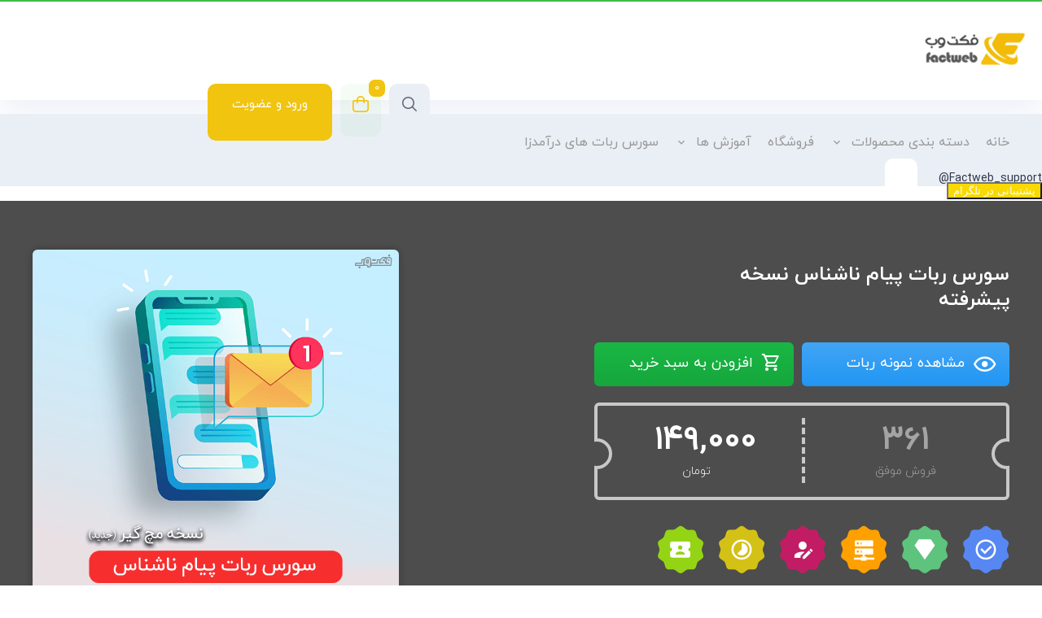

--- FILE ---
content_type: text/html; charset=UTF-8
request_url: https://factweb.ir/product/%D8%B3%D9%88%D8%B1%D8%B3-%D8%B1%D8%A8%D8%A7%D8%AA-%D9%BE%DB%8C%D8%A7%D9%85-%D9%86%D8%A7%D8%B4%D9%86%D8%A7%D8%B3-%D9%86%D8%B3%D8%AE%D9%87-%D9%BE%DB%8C%D8%B4%D8%B1%D9%81%D8%AA%D9%87/
body_size: 32316
content:
<!DOCTYPE html>
<html dir="rtl" lang="fa-IR">
<head>
	<meta charset="UTF-8">
	<meta name="viewport" content="width=device-width, initial-scale=1.0, viewport-fit=cover" />		<meta name='robots' content='index, follow, max-image-preview:large, max-snippet:-1, max-video-preview:-1' />

	<!-- This site is optimized with the Yoast SEO Premium plugin v22.7 (Yoast SEO v24.6) - https://yoast.com/wordpress/plugins/seo/ -->
	<title>سورس ربات پیام ناشناس نسخه پیشرفته - فکت وب | Fact Web</title>
	<meta name="description" content="سورس ربات پیام ناشناس نسخه پیشرفته با امکان دریافت لینک اختصاصی | لینک مخصوص اینستاگرام | لینک و تصویر مخصوص استوری اینستاگرام | پنل..." />
	<link rel="canonical" href="https://factweb.ir/product/سورس-ربات-پیام-ناشناس-نسخه-پیشرفته/" />
	<meta property="og:locale" content="fa_IR" />
	<meta property="og:type" content="article" />
	<meta property="og:title" content="سورس ربات پیام ناشناس نسخه پیشرفته" />
	<meta property="og:description" content="سورس ربات پیام ناشناس نسخه پیشرفته با امکان دریافت لینک اختصاصی | لینک مخصوص اینستاگرام | لینک و تصویر مخصوص استوری اینستاگرام | پنل..." />
	<meta property="og:url" content="https://factweb.ir/product/سورس-ربات-پیام-ناشناس-نسخه-پیشرفته/" />
	<meta property="og:site_name" content="فکت وب | Fact Web" />
	<meta property="article:modified_time" content="2025-11-02T21:47:32+00:00" />
	<meta property="og:image" content="https://factweb.ir/wp-content/uploads/2018/09/unknown-message-source-bot-pro-version.png" />
	<meta property="og:image:width" content="700" />
	<meta property="og:image:height" content="700" />
	<meta property="og:image:type" content="image/png" />
	<meta name="twitter:card" content="summary_large_image" />
	<meta name="twitter:label1" content="زمان تقریبی برای خواندن" />
	<meta name="twitter:data1" content="8 دقیقه" />
	<script type="application/ld+json" class="yoast-schema-graph">{"@context":"https://schema.org","@graph":[{"@type":"WebPage","@id":"https://factweb.ir/product/%d8%b3%d9%88%d8%b1%d8%b3-%d8%b1%d8%a8%d8%a7%d8%aa-%d9%be%db%8c%d8%a7%d9%85-%d9%86%d8%a7%d8%b4%d9%86%d8%a7%d8%b3-%d9%86%d8%b3%d8%ae%d9%87-%d9%be%db%8c%d8%b4%d8%b1%d9%81%d8%aa%d9%87/","url":"https://factweb.ir/product/%d8%b3%d9%88%d8%b1%d8%b3-%d8%b1%d8%a8%d8%a7%d8%aa-%d9%be%db%8c%d8%a7%d9%85-%d9%86%d8%a7%d8%b4%d9%86%d8%a7%d8%b3-%d9%86%d8%b3%d8%ae%d9%87-%d9%be%db%8c%d8%b4%d8%b1%d9%81%d8%aa%d9%87/","name":"سورس ربات پیام ناشناس نسخه پیشرفته - فکت وب | Fact Web","isPartOf":{"@id":"https://factweb.ir/#website"},"primaryImageOfPage":{"@id":"https://factweb.ir/product/%d8%b3%d9%88%d8%b1%d8%b3-%d8%b1%d8%a8%d8%a7%d8%aa-%d9%be%db%8c%d8%a7%d9%85-%d9%86%d8%a7%d8%b4%d9%86%d8%a7%d8%b3-%d9%86%d8%b3%d8%ae%d9%87-%d9%be%db%8c%d8%b4%d8%b1%d9%81%d8%aa%d9%87/#primaryimage"},"image":{"@id":"https://factweb.ir/product/%d8%b3%d9%88%d8%b1%d8%b3-%d8%b1%d8%a8%d8%a7%d8%aa-%d9%be%db%8c%d8%a7%d9%85-%d9%86%d8%a7%d8%b4%d9%86%d8%a7%d8%b3-%d9%86%d8%b3%d8%ae%d9%87-%d9%be%db%8c%d8%b4%d8%b1%d9%81%d8%aa%d9%87/#primaryimage"},"thumbnailUrl":"https://factweb.ir/wp-content/uploads/2018/09/unknown-message-source-bot-pro-version.png","datePublished":"2018-09-11T04:00:49+00:00","dateModified":"2025-11-02T21:47:32+00:00","description":"سورس ربات پیام ناشناس نسخه پیشرفته با امکان دریافت لینک اختصاصی | لینک مخصوص اینستاگرام | لینک و تصویر مخصوص استوری اینستاگرام | پنل...","breadcrumb":{"@id":"https://factweb.ir/product/%d8%b3%d9%88%d8%b1%d8%b3-%d8%b1%d8%a8%d8%a7%d8%aa-%d9%be%db%8c%d8%a7%d9%85-%d9%86%d8%a7%d8%b4%d9%86%d8%a7%d8%b3-%d9%86%d8%b3%d8%ae%d9%87-%d9%be%db%8c%d8%b4%d8%b1%d9%81%d8%aa%d9%87/#breadcrumb"},"inLanguage":"fa-IR","potentialAction":[{"@type":"ReadAction","target":["https://factweb.ir/product/%d8%b3%d9%88%d8%b1%d8%b3-%d8%b1%d8%a8%d8%a7%d8%aa-%d9%be%db%8c%d8%a7%d9%85-%d9%86%d8%a7%d8%b4%d9%86%d8%a7%d8%b3-%d9%86%d8%b3%d8%ae%d9%87-%d9%be%db%8c%d8%b4%d8%b1%d9%81%d8%aa%d9%87/"]}]},{"@type":"ImageObject","inLanguage":"fa-IR","@id":"https://factweb.ir/product/%d8%b3%d9%88%d8%b1%d8%b3-%d8%b1%d8%a8%d8%a7%d8%aa-%d9%be%db%8c%d8%a7%d9%85-%d9%86%d8%a7%d8%b4%d9%86%d8%a7%d8%b3-%d9%86%d8%b3%d8%ae%d9%87-%d9%be%db%8c%d8%b4%d8%b1%d9%81%d8%aa%d9%87/#primaryimage","url":"https://factweb.ir/wp-content/uploads/2018/09/unknown-message-source-bot-pro-version.png","contentUrl":"https://factweb.ir/wp-content/uploads/2018/09/unknown-message-source-bot-pro-version.png","width":700,"height":700,"caption":"سورس ربات پیام ناشناس نسخه پیشرفته"},{"@type":"BreadcrumbList","@id":"https://factweb.ir/product/%d8%b3%d9%88%d8%b1%d8%b3-%d8%b1%d8%a8%d8%a7%d8%aa-%d9%be%db%8c%d8%a7%d9%85-%d9%86%d8%a7%d8%b4%d9%86%d8%a7%d8%b3-%d9%86%d8%b3%d8%ae%d9%87-%d9%be%db%8c%d8%b4%d8%b1%d9%81%d8%aa%d9%87/#breadcrumb","itemListElement":[{"@type":"ListItem","position":1,"name":"خانه","item":"https://factweb.ir/"},{"@type":"ListItem","position":2,"name":"فروشگاه","item":"https://factweb.ir/shop/"},{"@type":"ListItem","position":3,"name":"سورس ربات پیام ناشناس نسخه پیشرفته"}]},{"@type":"WebSite","@id":"https://factweb.ir/#website","url":"https://factweb.ir/","name":"فکت وب | Fact Web","description":"منبع آموزش و فروش محصولات وب","publisher":{"@id":"https://factweb.ir/#organization"},"potentialAction":[{"@type":"SearchAction","target":{"@type":"EntryPoint","urlTemplate":"https://factweb.ir/?s={search_term_string}"},"query-input":{"@type":"PropertyValueSpecification","valueRequired":true,"valueName":"search_term_string"}}],"inLanguage":"fa-IR"},{"@type":"Organization","@id":"https://factweb.ir/#organization","name":"فکت وب","url":"https://factweb.ir/","logo":{"@type":"ImageObject","inLanguage":"fa-IR","@id":"https://factweb.ir/#/schema/logo/image/","url":"https://factweb.ir/wp-content/uploads/2020/02/cropped-logo1.png","contentUrl":"https://factweb.ir/wp-content/uploads/2020/02/cropped-logo1.png","width":512,"height":512,"caption":"فکت وب"},"image":{"@id":"https://factweb.ir/#/schema/logo/image/"},"sameAs":["https://t.me/factwebir"]}]}</script>
	<!-- / Yoast SEO Premium plugin. -->


<link rel="alternate" type="application/rss+xml" title="فکت وب | Fact Web &raquo; سورس ربات پیام ناشناس نسخه پیشرفته خوراک دیدگاه‌ها" href="https://factweb.ir/product/%d8%b3%d9%88%d8%b1%d8%b3-%d8%b1%d8%a8%d8%a7%d8%aa-%d9%be%db%8c%d8%a7%d9%85-%d9%86%d8%a7%d8%b4%d9%86%d8%a7%d8%b3-%d9%86%d8%b3%d8%ae%d9%87-%d9%be%db%8c%d8%b4%d8%b1%d9%81%d8%aa%d9%87/feed/" />
<link rel="alternate" title="oEmbed (JSON)" type="application/json+oembed" href="https://factweb.ir/wp-json/oembed/1.0/embed?url=https%3A%2F%2Ffactweb.ir%2Fproduct%2F%25d8%25b3%25d9%2588%25d8%25b1%25d8%25b3-%25d8%25b1%25d8%25a8%25d8%25a7%25d8%25aa-%25d9%25be%25db%258c%25d8%25a7%25d9%2585-%25d9%2586%25d8%25a7%25d8%25b4%25d9%2586%25d8%25a7%25d8%25b3-%25d9%2586%25d8%25b3%25d8%25ae%25d9%2587-%25d9%25be%25db%258c%25d8%25b4%25d8%25b1%25d9%2581%25d8%25aa%25d9%2587%2F" />
<link rel="alternate" title="oEmbed (XML)" type="text/xml+oembed" href="https://factweb.ir/wp-json/oembed/1.0/embed?url=https%3A%2F%2Ffactweb.ir%2Fproduct%2F%25d8%25b3%25d9%2588%25d8%25b1%25d8%25b3-%25d8%25b1%25d8%25a8%25d8%25a7%25d8%25aa-%25d9%25be%25db%258c%25d8%25a7%25d9%2585-%25d9%2586%25d8%25a7%25d8%25b4%25d9%2586%25d8%25a7%25d8%25b3-%25d9%2586%25d8%25b3%25d8%25ae%25d9%2587-%25d9%25be%25db%258c%25d8%25b4%25d8%25b1%25d9%2581%25d8%25aa%25d9%2587%2F&#038;format=xml" />
<style id='wp-img-auto-sizes-contain-inline-css' type='text/css'>
img:is([sizes=auto i],[sizes^="auto," i]){contain-intrinsic-size:3000px 1500px}
/*# sourceURL=wp-img-auto-sizes-contain-inline-css */
</style>

<link rel='stylesheet' id='livicons-evolution-styles-css' href='https://factweb.ir/wp-content/plugins/livicons-evolution/assets/css/LivIconsEvo.WP.css?ver=2.8.379' type='text/css' media='all' />
<link rel='stylesheet' id='style-my-plugin-style2-css' href='https://factweb.ir/wp-content/themes/vendad/mt.css?ver=6.9' type='text/css' media='all' />
<link rel='stylesheet' id='swiper_new_css-css' href='https://factweb.ir/wp-content/themes/vendad/vendadfile/css/swiper.min.css?ver=6.9' type='text/css' media='all' />
<link rel='stylesheet' id='flat_new_css-css' href='https://factweb.ir/wp-content/themes/vendad/uicons-regular-rounded.css?ver=6.9' type='text/css' media='all' />
<style id='wp-emoji-styles-inline-css' type='text/css'>

	img.wp-smiley, img.emoji {
		display: inline !important;
		border: none !important;
		box-shadow: none !important;
		height: 1em !important;
		width: 1em !important;
		margin: 0 0.07em !important;
		vertical-align: -0.1em !important;
		background: none !important;
		padding: 0 !important;
	}
/*# sourceURL=wp-emoji-styles-inline-css */
</style>
<link rel='stylesheet' id='wp-block-library-rtl-css' href='https://factweb.ir/wp-includes/css/dist/block-library/style-rtl.min.css?ver=6.9' type='text/css' media='all' />
<style id='wp-block-image-inline-css' type='text/css'>
.wp-block-image>a,.wp-block-image>figure>a{display:inline-block}.wp-block-image img{box-sizing:border-box;height:auto;max-width:100%;vertical-align:bottom}@media not (prefers-reduced-motion){.wp-block-image img.hide{visibility:hidden}.wp-block-image img.show{animation:show-content-image .4s}}.wp-block-image[style*=border-radius] img,.wp-block-image[style*=border-radius]>a{border-radius:inherit}.wp-block-image.has-custom-border img{box-sizing:border-box}.wp-block-image.aligncenter{text-align:center}.wp-block-image.alignfull>a,.wp-block-image.alignwide>a{width:100%}.wp-block-image.alignfull img,.wp-block-image.alignwide img{height:auto;width:100%}.wp-block-image .aligncenter,.wp-block-image .alignleft,.wp-block-image .alignright,.wp-block-image.aligncenter,.wp-block-image.alignleft,.wp-block-image.alignright{display:table}.wp-block-image .aligncenter>figcaption,.wp-block-image .alignleft>figcaption,.wp-block-image .alignright>figcaption,.wp-block-image.aligncenter>figcaption,.wp-block-image.alignleft>figcaption,.wp-block-image.alignright>figcaption{caption-side:bottom;display:table-caption}.wp-block-image .alignleft{float:left;margin:.5em 1em .5em 0}.wp-block-image .alignright{float:right;margin:.5em 0 .5em 1em}.wp-block-image .aligncenter{margin-left:auto;margin-right:auto}.wp-block-image :where(figcaption){margin-bottom:1em;margin-top:.5em}.wp-block-image.is-style-circle-mask img{border-radius:9999px}@supports ((-webkit-mask-image:none) or (mask-image:none)) or (-webkit-mask-image:none){.wp-block-image.is-style-circle-mask img{border-radius:0;-webkit-mask-image:url('data:image/svg+xml;utf8,<svg viewBox="0 0 100 100" xmlns="http://www.w3.org/2000/svg"><circle cx="50" cy="50" r="50"/></svg>');mask-image:url('data:image/svg+xml;utf8,<svg viewBox="0 0 100 100" xmlns="http://www.w3.org/2000/svg"><circle cx="50" cy="50" r="50"/></svg>');mask-mode:alpha;-webkit-mask-position:center;mask-position:center;-webkit-mask-repeat:no-repeat;mask-repeat:no-repeat;-webkit-mask-size:contain;mask-size:contain}}:root :where(.wp-block-image.is-style-rounded img,.wp-block-image .is-style-rounded img){border-radius:9999px}.wp-block-image figure{margin:0}.wp-lightbox-container{display:flex;flex-direction:column;position:relative}.wp-lightbox-container img{cursor:zoom-in}.wp-lightbox-container img:hover+button{opacity:1}.wp-lightbox-container button{align-items:center;backdrop-filter:blur(16px) saturate(180%);background-color:#5a5a5a40;border:none;border-radius:4px;cursor:zoom-in;display:flex;height:20px;justify-content:center;left:16px;opacity:0;padding:0;position:absolute;text-align:center;top:16px;width:20px;z-index:100}@media not (prefers-reduced-motion){.wp-lightbox-container button{transition:opacity .2s ease}}.wp-lightbox-container button:focus-visible{outline:3px auto #5a5a5a40;outline:3px auto -webkit-focus-ring-color;outline-offset:3px}.wp-lightbox-container button:hover{cursor:pointer;opacity:1}.wp-lightbox-container button:focus{opacity:1}.wp-lightbox-container button:focus,.wp-lightbox-container button:hover,.wp-lightbox-container button:not(:hover):not(:active):not(.has-background){background-color:#5a5a5a40;border:none}.wp-lightbox-overlay{box-sizing:border-box;cursor:zoom-out;height:100vh;overflow:hidden;position:fixed;right:0;top:0;visibility:hidden;width:100%;z-index:100000}.wp-lightbox-overlay .close-button{align-items:center;cursor:pointer;display:flex;justify-content:center;left:calc(env(safe-area-inset-left) + 16px);min-height:40px;min-width:40px;padding:0;position:absolute;top:calc(env(safe-area-inset-top) + 16px);z-index:5000000}.wp-lightbox-overlay .close-button:focus,.wp-lightbox-overlay .close-button:hover,.wp-lightbox-overlay .close-button:not(:hover):not(:active):not(.has-background){background:none;border:none}.wp-lightbox-overlay .lightbox-image-container{height:var(--wp--lightbox-container-height);overflow:hidden;position:absolute;right:50%;top:50%;transform:translate(50%,-50%);transform-origin:top right;width:var(--wp--lightbox-container-width);z-index:9999999999}.wp-lightbox-overlay .wp-block-image{align-items:center;box-sizing:border-box;display:flex;height:100%;justify-content:center;margin:0;position:relative;transform-origin:100% 0;width:100%;z-index:3000000}.wp-lightbox-overlay .wp-block-image img{height:var(--wp--lightbox-image-height);min-height:var(--wp--lightbox-image-height);min-width:var(--wp--lightbox-image-width);width:var(--wp--lightbox-image-width)}.wp-lightbox-overlay .wp-block-image figcaption{display:none}.wp-lightbox-overlay button{background:none;border:none}.wp-lightbox-overlay .scrim{background-color:#fff;height:100%;opacity:.9;position:absolute;width:100%;z-index:2000000}.wp-lightbox-overlay.active{visibility:visible}@media not (prefers-reduced-motion){.wp-lightbox-overlay.active{animation:turn-on-visibility .25s both}.wp-lightbox-overlay.active img{animation:turn-on-visibility .35s both}.wp-lightbox-overlay.show-closing-animation:not(.active){animation:turn-off-visibility .35s both}.wp-lightbox-overlay.show-closing-animation:not(.active) img{animation:turn-off-visibility .25s both}.wp-lightbox-overlay.zoom.active{animation:none;opacity:1;visibility:visible}.wp-lightbox-overlay.zoom.active .lightbox-image-container{animation:lightbox-zoom-in .4s}.wp-lightbox-overlay.zoom.active .lightbox-image-container img{animation:none}.wp-lightbox-overlay.zoom.active .scrim{animation:turn-on-visibility .4s forwards}.wp-lightbox-overlay.zoom.show-closing-animation:not(.active){animation:none}.wp-lightbox-overlay.zoom.show-closing-animation:not(.active) .lightbox-image-container{animation:lightbox-zoom-out .4s}.wp-lightbox-overlay.zoom.show-closing-animation:not(.active) .lightbox-image-container img{animation:none}.wp-lightbox-overlay.zoom.show-closing-animation:not(.active) .scrim{animation:turn-off-visibility .4s forwards}}@keyframes show-content-image{0%{visibility:hidden}99%{visibility:hidden}to{visibility:visible}}@keyframes turn-on-visibility{0%{opacity:0}to{opacity:1}}@keyframes turn-off-visibility{0%{opacity:1;visibility:visible}99%{opacity:0;visibility:visible}to{opacity:0;visibility:hidden}}@keyframes lightbox-zoom-in{0%{transform:translate(calc(((-100vw + var(--wp--lightbox-scrollbar-width))/2 + var(--wp--lightbox-initial-left-position))*-1),calc(-50vh + var(--wp--lightbox-initial-top-position))) scale(var(--wp--lightbox-scale))}to{transform:translate(50%,-50%) scale(1)}}@keyframes lightbox-zoom-out{0%{transform:translate(50%,-50%) scale(1);visibility:visible}99%{visibility:visible}to{transform:translate(calc(((-100vw + var(--wp--lightbox-scrollbar-width))/2 + var(--wp--lightbox-initial-left-position))*-1),calc(-50vh + var(--wp--lightbox-initial-top-position))) scale(var(--wp--lightbox-scale));visibility:hidden}}
/*# sourceURL=https://factweb.ir/wp-includes/blocks/image/style.min.css */
</style>
<style id='wp-block-columns-inline-css' type='text/css'>
.wp-block-columns{box-sizing:border-box;display:flex;flex-wrap:wrap!important}@media (min-width:782px){.wp-block-columns{flex-wrap:nowrap!important}}.wp-block-columns{align-items:normal!important}.wp-block-columns.are-vertically-aligned-top{align-items:flex-start}.wp-block-columns.are-vertically-aligned-center{align-items:center}.wp-block-columns.are-vertically-aligned-bottom{align-items:flex-end}@media (max-width:781px){.wp-block-columns:not(.is-not-stacked-on-mobile)>.wp-block-column{flex-basis:100%!important}}@media (min-width:782px){.wp-block-columns:not(.is-not-stacked-on-mobile)>.wp-block-column{flex-basis:0;flex-grow:1}.wp-block-columns:not(.is-not-stacked-on-mobile)>.wp-block-column[style*=flex-basis]{flex-grow:0}}.wp-block-columns.is-not-stacked-on-mobile{flex-wrap:nowrap!important}.wp-block-columns.is-not-stacked-on-mobile>.wp-block-column{flex-basis:0;flex-grow:1}.wp-block-columns.is-not-stacked-on-mobile>.wp-block-column[style*=flex-basis]{flex-grow:0}:where(.wp-block-columns){margin-bottom:1.75em}:where(.wp-block-columns.has-background){padding:1.25em 2.375em}.wp-block-column{flex-grow:1;min-width:0;overflow-wrap:break-word;word-break:break-word}.wp-block-column.is-vertically-aligned-top{align-self:flex-start}.wp-block-column.is-vertically-aligned-center{align-self:center}.wp-block-column.is-vertically-aligned-bottom{align-self:flex-end}.wp-block-column.is-vertically-aligned-stretch{align-self:stretch}.wp-block-column.is-vertically-aligned-bottom,.wp-block-column.is-vertically-aligned-center,.wp-block-column.is-vertically-aligned-top{width:100%}
/*# sourceURL=https://factweb.ir/wp-includes/blocks/columns/style.min.css */
</style>
<style id='wp-block-group-inline-css' type='text/css'>
.wp-block-group{box-sizing:border-box}:where(.wp-block-group.wp-block-group-is-layout-constrained){position:relative}
/*# sourceURL=https://factweb.ir/wp-includes/blocks/group/style.min.css */
</style>
<style id='core-block-supports-inline-css' type='text/css'>
.wp-container-core-columns-is-layout-9d6595d7{flex-wrap:nowrap;}
/*# sourceURL=core-block-supports-inline-css */
</style>

<style id='classic-theme-styles-inline-css' type='text/css'>
/*! This file is auto-generated */
.wp-block-button__link{color:#fff;background-color:#32373c;border-radius:9999px;box-shadow:none;text-decoration:none;padding:calc(.667em + 2px) calc(1.333em + 2px);font-size:1.125em}.wp-block-file__button{background:#32373c;color:#fff;text-decoration:none}
/*# sourceURL=/wp-includes/css/classic-themes.min.css */
</style>
<link rel='stylesheet' id='contact-form-7-css' href='https://factweb.ir/wp-content/plugins/contact-form-7/includes/css/styles.css?ver=6.1.4' type='text/css' media='all' />
<link rel='stylesheet' id='contact-form-7-rtl-css' href='https://factweb.ir/wp-content/plugins/contact-form-7/includes/css/styles-rtl.css?ver=6.1.4' type='text/css' media='all' />
<link rel='stylesheet' id='default-icon-styles-css' href='https://factweb.ir/wp-content/plugins/svg-vector-icon-plugin/public/../admin/css/wordpress-svg-icon-plugin-style.min.css?ver=6.9' type='text/css' media='all' />
<link rel='stylesheet' id='photoswipe-css' href='https://factweb.ir/wp-content/plugins/woocommerce/assets/css/photoswipe/photoswipe.min.css?ver=10.4.3' type='text/css' media='all' />
<link rel='stylesheet' id='photoswipe-default-skin-css' href='https://factweb.ir/wp-content/plugins/woocommerce/assets/css/photoswipe/default-skin/default-skin.min.css?ver=10.4.3' type='text/css' media='all' />
<link rel='stylesheet' id='woocommerce-layout-rtl-css' href='https://factweb.ir/wp-content/plugins/woocommerce/assets/css/woocommerce-layout-rtl.css?ver=10.4.3' type='text/css' media='all' />
<link rel='stylesheet' id='woocommerce-smallscreen-rtl-css' href='https://factweb.ir/wp-content/plugins/woocommerce/assets/css/woocommerce-smallscreen-rtl.css?ver=10.4.3' type='text/css' media='only screen and (max-width: 768px)' />
<link rel='stylesheet' id='woocommerce-general-rtl-css' href='https://factweb.ir/wp-content/plugins/woocommerce/assets/css/woocommerce-rtl.css?ver=10.4.3' type='text/css' media='all' />
<style id='woocommerce-inline-inline-css' type='text/css'>
.woocommerce form .form-row .required { visibility: visible; }
/*# sourceURL=woocommerce-inline-inline-css */
</style>
<link rel='stylesheet' id='wpast-styles-css' href='https://factweb.ir/wp-content/plugins/wp-advanced-support-ticket/assets/css/styles.css?ver=13.12.5' type='text/css' media='all' />
<link rel='stylesheet' id='wpast-uppy-styles-css' href='https://factweb.ir/wp-content/plugins/wp-advanced-support-ticket/assets/css/uppy.min.css?ver=1.15.0' type='text/css' media='all' />
<link rel='stylesheet' id='wpast-styles-rtl-css' href='https://factweb.ir/wp-content/plugins/wp-advanced-support-ticket/assets/css/rtl.css?ver=13.12.5' type='text/css' media='all' />
<link rel='stylesheet' id='elementor-frontend-css' href='https://factweb.ir/wp-content/plugins/elementor/assets/css/frontend-rtl.min.css?ver=3.33.2' type='text/css' media='all' />
<link rel='stylesheet' id='widget-image-css' href='https://factweb.ir/wp-content/plugins/elementor/assets/css/widget-image-rtl.min.css?ver=3.33.2' type='text/css' media='all' />
<link rel='stylesheet' id='widget-social-icons-css' href='https://factweb.ir/wp-content/plugins/elementor/assets/css/widget-social-icons-rtl.min.css?ver=3.33.2' type='text/css' media='all' />
<link rel='stylesheet' id='e-apple-webkit-css' href='https://factweb.ir/wp-content/plugins/elementor/assets/css/conditionals/apple-webkit.min.css?ver=3.33.2' type='text/css' media='all' />
<link rel='stylesheet' id='widget-heading-css' href='https://factweb.ir/wp-content/plugins/elementor/assets/css/widget-heading-rtl.min.css?ver=3.33.2' type='text/css' media='all' />
<link rel='stylesheet' id='widget-nav-menu-css' href='https://factweb.ir/wp-content/plugins/elementor-pro/assets/css/widget-nav-menu-rtl.min.css?ver=3.33.2' type='text/css' media='all' />
<link rel='stylesheet' id='elementor-icons-css' href='https://factweb.ir/wp-content/plugins/elementor/assets/lib/eicons/css/elementor-icons.min.css?ver=5.44.0' type='text/css' media='all' />
<link rel='stylesheet' id='elementor-post-16891-css' href='https://factweb.ir/wp-content/uploads/elementor/css/post-16891.css?ver=1769574469' type='text/css' media='all' />
<link rel='stylesheet' id='font-awesome-5-all-css' href='https://factweb.ir/wp-content/plugins/elementor/assets/lib/font-awesome/css/all.min.css?ver=3.33.2' type='text/css' media='all' />
<link rel='stylesheet' id='font-awesome-4-shim-css' href='https://factweb.ir/wp-content/plugins/elementor/assets/lib/font-awesome/css/v4-shims.min.css?ver=3.33.2' type='text/css' media='all' />
<link rel='stylesheet' id='elementor-post-24082-css' href='https://factweb.ir/wp-content/uploads/elementor/css/post-24082.css?ver=1769574469' type='text/css' media='all' />
<link rel='stylesheet' id='elementor-post-24059-css' href='https://factweb.ir/wp-content/uploads/elementor/css/post-24059.css?ver=1769574469' type='text/css' media='all' />
<link rel='stylesheet' id='owl_new_css-css' href='https://factweb.ir/wp-content/themes/vendad/owl/owl.carousel.min.css?ver=6.9' type='text/css' media='all' />
<link rel='stylesheet' id='tool_css_file1-css' href='https://factweb.ir/wp-content/themes/vendad/vendadfile/css/tool.css?ver=6.9' type='text/css' media='all' />
<link rel='stylesheet' id='style-my-plugin-style-css' href='https://factweb.ir/wp-content/themes/vendad/style.css?ver=6.9' type='text/css' media='all' />
<link rel='stylesheet' id='dashicons-css' href='https://factweb.ir/wp-includes/css/dashicons.min.css?ver=6.9' type='text/css' media='all' />
<link rel='stylesheet' id='css-floatton-css' href='https://factweb.ir/wp-content/plugins/floatton/assets/css/floatton.css' type='text/css' media='all' />
<link rel='stylesheet' id='wpsh-style-css' href='https://factweb.ir/wp-content/plugins/wp-shamsi/assets/css/wpsh_custom.css?ver=4.3.3' type='text/css' media='all' />
<link rel='stylesheet' id='zhanot-loop-css-css' href='https://factweb.ir/wp-content/plugins/zhanot/assets/css/in-loop.min.css?ver=3.5.1' type='text/css' media='all' />
<link rel='stylesheet' id='zhanot-ui-css-css' href='https://factweb.ir/wp-content/plugins/zhanot/assets/css/ui.min.css?ver=3.5.1' type='text/css' media='all' />
<link rel='stylesheet' id='prdctfltr-css' href='https://factweb.ir/wp-content/plugins/prdctfltr/includes/css/styles-rtl.css?ver=8.2.0' type='text/css' media='all' />
<link rel='stylesheet' id='elementor-gf-local-roboto-css' href='https://factweb.ir/wp-content/uploads/elementor/google-fonts/css/roboto.css?ver=1745406048' type='text/css' media='all' />
<link rel='stylesheet' id='elementor-gf-local-robotoslab-css' href='https://factweb.ir/wp-content/uploads/elementor/google-fonts/css/robotoslab.css?ver=1745406052' type='text/css' media='all' />
<link rel='stylesheet' id='elementor-gf-local-opensanshebrew-css' href='https://factweb.ir/wp-content/uploads/elementor/google-fonts/css/opensanshebrew.css?ver=1745406054' type='text/css' media='all' />
<link rel='stylesheet' id='elementor-icons-shared-0-css' href='https://factweb.ir/wp-content/plugins/elementor/assets/lib/font-awesome/css/fontawesome.min.css?ver=5.15.3' type='text/css' media='all' />
<link rel='stylesheet' id='elementor-icons-fa-regular-css' href='https://factweb.ir/wp-content/plugins/elementor/assets/lib/font-awesome/css/regular.min.css?ver=5.15.3' type='text/css' media='all' />
<link rel='stylesheet' id='elementor-icons-fa-brands-css' href='https://factweb.ir/wp-content/plugins/elementor/assets/lib/font-awesome/css/brands.min.css?ver=5.15.3' type='text/css' media='all' />
<link rel='stylesheet' id='elementor-icons-fa-solid-css' href='https://factweb.ir/wp-content/plugins/elementor/assets/lib/font-awesome/css/solid.min.css?ver=5.15.3' type='text/css' media='all' />
<script type="text/javascript" src="https://factweb.ir/wp-includes/js/jquery/jquery.min.js?ver=3.7.1" id="jquery-core-js"></script>
<script type="text/javascript" src="https://factweb.ir/wp-includes/js/jquery/jquery-migrate.min.js?ver=3.4.1" id="jquery-migrate-js"></script>
<script type="text/javascript" src="https://factweb.ir/wp-content/themes/vendad/vendadfile/js/swiper.min.js?ver=1" id="script4-js"></script>
<script type="text/javascript" src="https://factweb.ir/wp-content/themes/vendad/owl/jquery.min.js?ver=1" id="script1-js"></script>
<script type="text/javascript" src="https://factweb.ir/wp-content/themes/vendad/owl/owl.carousel.min.js?ver=1" id="script2-js"></script>
<script type="text/javascript" src="https://factweb.ir/wp-content/themes/vendad/owl/jquery.countdown.js?ver=1" id="script10-js"></script>
<script type="text/javascript" src="https://factweb.ir/wp-content/plugins/woocommerce/assets/js/jquery-blockui/jquery.blockUI.min.js?ver=2.7.0-wc.10.4.3" id="wc-jquery-blockui-js" defer="defer" data-wp-strategy="defer"></script>
<script type="text/javascript" id="wc-add-to-cart-js-extra">
/* <![CDATA[ */
var wc_add_to_cart_params = {"ajax_url":"/wp-admin/admin-ajax.php","wc_ajax_url":"/?wc-ajax=%%endpoint%%","i18n_view_cart":"\u0645\u0634\u0627\u0647\u062f\u0647 \u0633\u0628\u062f \u062e\u0631\u06cc\u062f","cart_url":"https://factweb.ir/cart/","is_cart":"","cart_redirect_after_add":"yes"};
//# sourceURL=wc-add-to-cart-js-extra
/* ]]> */
</script>
<script type="text/javascript" src="https://factweb.ir/wp-content/plugins/woocommerce/assets/js/frontend/add-to-cart.min.js?ver=10.4.3" id="wc-add-to-cart-js" defer="defer" data-wp-strategy="defer"></script>
<script type="text/javascript" src="https://factweb.ir/wp-content/plugins/woocommerce/assets/js/flexslider/jquery.flexslider.min.js?ver=2.7.2-wc.10.4.3" id="wc-flexslider-js" defer="defer" data-wp-strategy="defer"></script>
<script type="text/javascript" src="https://factweb.ir/wp-content/plugins/woocommerce/assets/js/photoswipe/photoswipe.min.js?ver=4.1.1-wc.10.4.3" id="wc-photoswipe-js" defer="defer" data-wp-strategy="defer"></script>
<script type="text/javascript" src="https://factweb.ir/wp-content/plugins/woocommerce/assets/js/photoswipe/photoswipe-ui-default.min.js?ver=4.1.1-wc.10.4.3" id="wc-photoswipe-ui-default-js" defer="defer" data-wp-strategy="defer"></script>
<script type="text/javascript" id="wc-single-product-js-extra">
/* <![CDATA[ */
var wc_single_product_params = {"i18n_required_rating_text":"\u0644\u0637\u0641\u0627 \u06cc\u06a9 \u0627\u0645\u062a\u06cc\u0627\u0632 \u0631\u0627 \u0627\u0646\u062a\u062e\u0627\u0628 \u06a9\u0646\u06cc\u062f","i18n_rating_options":["\u06f1 \u0627\u0632 \u06f5 \u0633\u062a\u0627\u0631\u0647","\u06f2 \u0627\u0632 \u06f5 \u0633\u062a\u0627\u0631\u0647","\u06f3 \u0627\u0632 \u06f5 \u0633\u062a\u0627\u0631\u0647","\u06f4 \u0627\u0632 \u06f5 \u0633\u062a\u0627\u0631\u0647","\u06f5 \u0627\u0632 \u06f5 \u0633\u062a\u0627\u0631\u0647"],"i18n_product_gallery_trigger_text":"\u0645\u0634\u0627\u0647\u062f\u0647 \u06af\u0627\u0644\u0631\u06cc \u062a\u0635\u0627\u0648\u06cc\u0631 \u0628\u0647 \u0635\u0648\u0631\u062a \u062a\u0645\u0627\u0645 \u0635\u0641\u062d\u0647","review_rating_required":"no","flexslider":{"rtl":true,"animation":"slide","smoothHeight":true,"directionNav":false,"controlNav":"thumbnails","slideshow":false,"animationSpeed":500,"animationLoop":false,"allowOneSlide":false},"zoom_enabled":"","zoom_options":[],"photoswipe_enabled":"1","photoswipe_options":{"shareEl":false,"closeOnScroll":false,"history":false,"hideAnimationDuration":0,"showAnimationDuration":0},"flexslider_enabled":"1"};
//# sourceURL=wc-single-product-js-extra
/* ]]> */
</script>
<script type="text/javascript" src="https://factweb.ir/wp-content/plugins/woocommerce/assets/js/frontend/single-product.min.js?ver=10.4.3" id="wc-single-product-js" defer="defer" data-wp-strategy="defer"></script>
<script type="text/javascript" src="https://factweb.ir/wp-content/plugins/woocommerce/assets/js/js-cookie/js.cookie.min.js?ver=2.1.4-wc.10.4.3" id="wc-js-cookie-js" defer="defer" data-wp-strategy="defer"></script>
<script type="text/javascript" id="woocommerce-js-extra">
/* <![CDATA[ */
var woocommerce_params = {"ajax_url":"/wp-admin/admin-ajax.php","wc_ajax_url":"/?wc-ajax=%%endpoint%%","i18n_password_show":"\u0646\u0645\u0627\u06cc\u0634 \u0631\u0645\u0632 \u0639\u0628\u0648\u0631","i18n_password_hide":"\u0645\u062e\u0641\u06cc\u200c\u0633\u0627\u0632\u06cc \u0631\u0645\u0632 \u0639\u0628\u0648\u0631"};
//# sourceURL=woocommerce-js-extra
/* ]]> */
</script>
<script type="text/javascript" src="https://factweb.ir/wp-content/plugins/woocommerce/assets/js/frontend/woocommerce.min.js?ver=10.4.3" id="woocommerce-js" defer="defer" data-wp-strategy="defer"></script>
<script type="text/javascript" src="https://factweb.ir/wp-content/plugins/elementor/assets/lib/font-awesome/js/v4-shims.min.js?ver=3.33.2" id="font-awesome-4-shim-js"></script>
<script type="text/javascript" src="https://factweb.ir/wp-content/themes/vendad/owl/jstheme.js?ver=1" id="script9-js"></script>
<link rel="https://api.w.org/" href="https://factweb.ir/wp-json/" /><link rel="alternate" title="JSON" type="application/json" href="https://factweb.ir/wp-json/wp/v2/product/12982" /><link rel="EditURI" type="application/rsd+xml" title="RSD" href="https://factweb.ir/xmlrpc.php?rsd" />
<meta name="generator" content="WordPress 6.9" />
<meta name="generator" content="WooCommerce 10.4.3" />
<link rel='shortlink' href='https://factweb.ir/?p=12982' />
<meta name="wpast-nonce" content="ac82e7f3f2"><style type="text/css">
</style>
<!-- ZHANOT PLUGIN WP NOTIFICATION BAR VER(3.5.1) -->
<link href="https://factweb.ir/wp-content/uploads/2023/10/logo2.png" rel="shortcut icon">

	<noscript><style>.woocommerce-product-gallery{ opacity: 1 !important; }</style></noscript>
	<meta name="generator" content="Elementor 3.33.2; features: additional_custom_breakpoints; settings: css_print_method-external, google_font-enabled, font_display-auto">
			<style>
				.e-con.e-parent:nth-of-type(n+4):not(.e-lazyloaded):not(.e-no-lazyload),
				.e-con.e-parent:nth-of-type(n+4):not(.e-lazyloaded):not(.e-no-lazyload) * {
					background-image: none !important;
				}
				@media screen and (max-height: 1024px) {
					.e-con.e-parent:nth-of-type(n+3):not(.e-lazyloaded):not(.e-no-lazyload),
					.e-con.e-parent:nth-of-type(n+3):not(.e-lazyloaded):not(.e-no-lazyload) * {
						background-image: none !important;
					}
				}
				@media screen and (max-height: 640px) {
					.e-con.e-parent:nth-of-type(n+2):not(.e-lazyloaded):not(.e-no-lazyload),
					.e-con.e-parent:nth-of-type(n+2):not(.e-lazyloaded):not(.e-no-lazyload) * {
						background-image: none !important;
					}
				}
			</style>
			<link rel="icon" href="https://factweb.ir/wp-content/uploads/2023/10/cropped-logo2-32x32.png" sizes="32x32" />
<link rel="icon" href="https://factweb.ir/wp-content/uploads/2023/10/cropped-logo2-192x192.png" sizes="192x192" />
<link rel="apple-touch-icon" href="https://factweb.ir/wp-content/uploads/2023/10/cropped-logo2-180x180.png" />
<meta name="msapplication-TileImage" content="https://factweb.ir/wp-content/uploads/2023/10/cropped-logo2-270x270.png" />
<meta name="generator" content="XforWooCommerce.com - Product Filter for WooCommerce"/>		<style type="text/css" id="wp-custom-css">
			.dream-box2 {
	float: right;
	width: 100%;
	margin-bottom: 40px;
	border: 1px solid #E6E6E6;
	box-sizing: border-box;
	border-radius: 6px;
}		</style>
		</head>
<body class="rtl wp-singular product-template-default single single-product postid-12982 wp-theme-vendad theme-vendad woocommerce woocommerce-page woocommerce-no-js elementor-default elementor-kit-16891">
		<header data-elementor-type="header" data-elementor-id="24082" class="elementor elementor-24082 elementor-location-header" data-elementor-post-type="elementor_library">
					<section class="elementor-section elementor-top-section elementor-element elementor-element-78faa998 elementor-section-boxed elementor-section-height-default elementor-section-height-default" data-id="78faa998" data-element_type="section">
						<div class="elementor-container elementor-column-gap-default">
					<div class="elementor-column elementor-col-50 elementor-top-column elementor-element elementor-element-5468b4a2" data-id="5468b4a2" data-element_type="column">
			<div class="elementor-widget-wrap elementor-element-populated">
						<div class="elementor-element elementor-element-14b63386 elementor-widget__width-auto elementor-widget elementor-widget-image" data-id="14b63386" data-element_type="widget" data-widget_type="image.default">
				<div class="elementor-widget-container">
																<a href="https://factweb.ir">
							<img width="150" height="75" src="https://factweb.ir/wp-content/uploads/2023/10/logo-nahaie-2-1.png" class="attachment-full size-full wp-image-24086" alt="" />								</a>
															</div>
				</div>
					</div>
		</div>
				<div class="elementor-column elementor-col-50 elementor-top-column elementor-element elementor-element-23d45281" data-id="23d45281" data-element_type="column">
			<div class="elementor-widget-wrap elementor-element-populated">
						<section class="elementor-section elementor-inner-section elementor-element elementor-element-7f1d4b82 elementor-section-boxed elementor-section-height-default elementor-section-height-default" data-id="7f1d4b82" data-element_type="section">
						<div class="elementor-container elementor-column-gap-default">
					<div class="elementor-column elementor-col-100 elementor-inner-column elementor-element elementor-element-209d2d5" data-id="209d2d5" data-element_type="column">
			<div class="elementor-widget-wrap elementor-element-populated">
						<div class="elementor-element elementor-element-212ab6f5 elementor-widget elementor-widget-headerfive1" data-id="212ab6f5" data-element_type="widget" data-widget_type="headerfive1.default">
				<div class="elementor-widget-container">
							
		 
 

 <a href="https://factweb.ir/my-account/" class="sabad user-account reg-06-06 style-header-three">

<span>ورود و عضویت
</span></a>
 <a href="https://factweb.ir/my-account/" class="sabad-2 reg-14-14 titlekarbar iconusertitle style-header-three ggth"><i class="fi fi-rr-user" style="display:none;"></i>
</a>
 <div class="box-had woocommerce reg-09-09 style-header-three-2">

 
<span  class="sabad-1 min-cart-vend-132 reg-08-08 sabadnumbercolor iconusertitlesabad"><i class="fi fi-rr-shopping-bag"></i><div class="header-cart-count">0</div>
<div class="mini-cart-3">

<div class="widget_shopping_cart_content">

	<div class="woocommerce-mini-cart__empty-message"><i class="mdi mdi-clipboard-alert"></i>
	<h5 class="mainpah">سبد خرید شما خالی است</h5></div>


</div> </div>
</span></span>
  <a id="myBtn" class="reg-07-07 sabadnumbercolor-kkk"><i class="fi fi-rr-search"></i></a>  <a onclick="openNav()" style="padding: 0px;"><i class="mdi mdi-menu reg-13-13"></i></a></div>
<div id="myModal" class="modal">

  <!-- Modal content -->
  <div class="modal-content">
  <div class="modal-11">
      <span class="close">&times;</span>
             <form class="search" method="get" action="https://factweb.ir">
<input type="text" placeholder="دنبال چی هستی؟
" onfocus="if (this.value == '') {this.value = '';}" onblur="if (this.value == '') {this.value = '';}" name="s" class="text">

<button type="submit" class="submit icon-search">جستجو کن</button>
<input type="hidden" name="post_type" value="product" />
</form>
  </div>
</div>
</div>
<div id="mySidenav" class="sidenav">
  <a href="javascript:void(0)" class="closebtn" onclick="closeNav()">&times;</a>
<div class="mob-1"> 
          <form class="search" method="get" action="https://factweb.ir">
<input type="text" placeholder="دنبال چی هستی؟
" onfocus="if (this.value == '') {this.value = '';}" onblur="if (this.value == '') {this.value = '';}" name="s" class="text">

<button type="submit" class="submit icon-search"><i class="mdi mdi-magnify"></i></button>
<input type="hidden" name="post_type" value="product" />
</form>

</div>
<div class="mobile-menu-1">
 <ul id="header_main_nav" class="nav header-nav header-bottom-nav nav-center  nav-uppercase"><li id="menu-item-16339" class="menu-item menu-item-type-post_type menu-item-object-page menu-item-home menu-item-16339 accordion"><a href="https://factweb.ir/">خانه </a></li>
<li id="menu-item-16459" class="menu-item menu-item-type-custom menu-item-object-custom menu-item-has-children menu-item-16459 accordion"><a href="#">دسته بندی محصولات </a>
<ul class="sub-menu">
	<li id="menu-item-16451" class="menu-item menu-item-type-taxonomy menu-item-object-product_cat current-product-ancestor current-menu-parent current-product-parent menu-item-16451 accordion"><a href="https://factweb.ir/product-category/%d8%a8%d8%a7%d9%86%da%a9-%d8%b3%d9%88%d8%b1%d8%b3/">بانک سورس </a></li>
	<li id="menu-item-16452" class="menu-item menu-item-type-taxonomy menu-item-object-product_cat menu-item-16452 accordion"><a href="https://factweb.ir/product-category/%d8%a7%d9%86%d8%af%d8%b1%d9%88%db%8c%d8%af/">اندروید </a></li>
	<li id="menu-item-16453" class="menu-item menu-item-type-taxonomy menu-item-object-product_cat menu-item-16453 accordion"><a href="https://factweb.ir/product-category/%d9%88%d8%b1%d8%af%d9%be%d8%b1%d8%b3/">وردپرس </a></li>
	<li id="menu-item-16455" class="menu-item menu-item-type-taxonomy menu-item-object-product_cat menu-item-16455 accordion"><a href="https://factweb.ir/product-category/%d8%a7%d9%85%d9%86%db%8c%d8%aa-%d9%88-%d8%b4%d8%a8%da%a9%d9%87/">امنیت و شبکه </a></li>
	<li id="menu-item-16456" class="menu-item menu-item-type-taxonomy menu-item-object-product_cat menu-item-16456 accordion"><a href="https://factweb.ir/product-category/%da%a9%d9%84%d8%a7%d8%b3-%d9%87%d8%a7%db%8c-%d8%a2%d9%85%d9%88%d8%b2%d8%b4%db%8c/">کلاس های آموزشی </a></li>
	<li id="menu-item-16458" class="menu-item menu-item-type-taxonomy menu-item-object-product_cat menu-item-16458 accordion"><a href="https://factweb.ir/product-category/%d8%a7%d8%b3%da%a9%d8%b1%db%8c%d9%be%d8%aa-%d9%81%d8%a7%d8%b1%d8%b3%db%8c/">اسکریپت فارسی </a></li>
</ul>
</li>
<li id="menu-item-16461" class="menu-item menu-item-type-custom menu-item-object-custom menu-item-16461 accordion"><a href="https://factweb.ir/shop">فروشگاه </a></li>
<li id="menu-item-16546" class="menu-item menu-item-type-taxonomy menu-item-object-category menu-item-has-children menu-item-16546 accordion"><a href="https://factweb.ir/category/learn/">آموزش ها </a>
<ul class="sub-menu">
	<li id="menu-item-17675" class="menu-item menu-item-type-taxonomy menu-item-object-category menu-item-17675 accordion"><a href="https://factweb.ir/category/learn/mobile-learn/">آموزش موبایل </a></li>
	<li id="menu-item-17676" class="menu-item menu-item-type-taxonomy menu-item-object-category menu-item-17676 accordion"><a href="https://factweb.ir/category/learn/web-learn/">آموزش وب </a></li>
	<li id="menu-item-17678" class="menu-item menu-item-type-taxonomy menu-item-object-category menu-item-17678 accordion"><a href="https://factweb.ir/category/learn/bot-learn/">آموزش ساخت ربات </a></li>
	<li id="menu-item-17677" class="menu-item menu-item-type-taxonomy menu-item-object-category menu-item-17677 accordion"><a href="https://factweb.ir/category/learn/other-learn/">آموزش های دیگر </a></li>
</ul>
</li>
<li id="menu-item-23260" class="menu-item menu-item-type-custom menu-item-object-custom menu-item-23260 accordion"><a href="https://factweb.ir/product-category/%d8%b3%d9%88%d8%b1%d8%b3-%d8%b1%d8%a8%d8%a7%d8%aa-%d9%87%d8%a7%db%8c-%d8%af%d8%b1%d8%a2%d9%85%d8%af%d8%b2%d8%a7/">سورس ربات های درآمدزا </a></li>
</ul></div></div>

      <script type="text/javascript">   $('document').ready(function () {   $(".user-account").click(function(){    $('.user-meta').slideToggle('slow');   });   });
								 </script>
								 <script>
								 								// Get the modal
var modal = document.getElementById("myModal");

// Get the button that opens the modal
var btn = document.getElementById("myBtn");

// Get the <span> element that closes the modal
var span = document.getElementsByClassName("close")[0];

// When the user clicks on the button, open the modal
btn.onclick = function() {
  modal.style.display = "block";
}

// When the user clicks on <span> (x), close the modal
span.onclick = function() {
  modal.style.display = "none";
}

// When the user clicks anywhere outside of the modal, close it
window.onclick = function(event) {
  if (event.target == modal) {
    modal.style.display = "none";
  }
} 

</script>

	 <script>
/* Set the width of the side navigation to 250px */
function openNav() {
  document.getElementById("mySidenav").style.transform = "unset";
  document.getElementById("mySidenav").style.overflow = "unset";
  document.getElementById("mySidenav").style.visibility = "unset";
  document.getElementById("mySidenav").style.opacity = "1";
}

/* Set the width of the side navigation to 0 */
function closeNav() {
  document.getElementById("mySidenav").style.transform = "translateX(100%)";
    document.getElementById("mySidenav").style.overflow = "hidden";
  document.getElementById("mySidenav").style.visibility = "hidden";
  document.getElementById("mySidenav").style.opacity = "0";
} 

function closeNav1() {
  document.getElementById("mySidenav").style.transform = "translateX(100%)";
      document.getElementById("mySidenav").style.overflow = "hidden";
  document.getElementById("mySidenav").style.visibility = "hidden";
  document.getElementById("mySidenav").style.opacity = "0";
} 

</script>



						</div>
				</div>
					</div>
		</div>
					</div>
		</section>
					</div>
		</div>
					</div>
		</section>
				<section class="elementor-section elementor-top-section elementor-element elementor-element-106aae23 elementor-hidden-tablet elementor-hidden-phone elementor-section-boxed elementor-section-height-default elementor-section-height-default" data-id="106aae23" data-element_type="section" data-settings="{&quot;background_background&quot;:&quot;classic&quot;}">
						<div class="elementor-container elementor-column-gap-default">
					<div class="elementor-column elementor-col-50 elementor-top-column elementor-element elementor-element-176fb12e" data-id="176fb12e" data-element_type="column">
			<div class="elementor-widget-wrap elementor-element-populated">
						<div class="elementor-element elementor-element-39e9cd16 klas elementor-widget elementor-widget-menu1" data-id="39e9cd16" data-element_type="widget" data-widget_type="menu1.default">
				<div class="elementor-widget-container">
					<div class="menu-header">
<div class="menu-menu-1-container"><ul id="menu-menu-2" class="menu"><li class="menu-item menu-item-type-post_type menu-item-object-page menu-item-home menu-item-16339"><a href="https://factweb.ir/">خانه</a></li>
<li class="menu-item menu-item-type-custom menu-item-object-custom menu-item-has-children menu-item-16459"><a href="#">دسته بندی محصولات</a>
<ul class="sub-menu">
	<li class="menu-item menu-item-type-taxonomy menu-item-object-product_cat current-product-ancestor current-menu-parent current-product-parent menu-item-16451"><a href="https://factweb.ir/product-category/%d8%a8%d8%a7%d9%86%da%a9-%d8%b3%d9%88%d8%b1%d8%b3/">بانک سورس</a></li>
	<li class="menu-item menu-item-type-taxonomy menu-item-object-product_cat menu-item-16452"><a href="https://factweb.ir/product-category/%d8%a7%d9%86%d8%af%d8%b1%d9%88%db%8c%d8%af/">اندروید</a></li>
	<li class="menu-item menu-item-type-taxonomy menu-item-object-product_cat menu-item-16453"><a href="https://factweb.ir/product-category/%d9%88%d8%b1%d8%af%d9%be%d8%b1%d8%b3/">وردپرس</a></li>
	<li class="menu-item menu-item-type-taxonomy menu-item-object-product_cat menu-item-16455"><a href="https://factweb.ir/product-category/%d8%a7%d9%85%d9%86%db%8c%d8%aa-%d9%88-%d8%b4%d8%a8%da%a9%d9%87/">امنیت و شبکه</a></li>
	<li class="menu-item menu-item-type-taxonomy menu-item-object-product_cat menu-item-16456"><a href="https://factweb.ir/product-category/%da%a9%d9%84%d8%a7%d8%b3-%d9%87%d8%a7%db%8c-%d8%a2%d9%85%d9%88%d8%b2%d8%b4%db%8c/">کلاس های آموزشی</a></li>
	<li class="menu-item menu-item-type-taxonomy menu-item-object-product_cat menu-item-16458"><a href="https://factweb.ir/product-category/%d8%a7%d8%b3%da%a9%d8%b1%db%8c%d9%be%d8%aa-%d9%81%d8%a7%d8%b1%d8%b3%db%8c/">اسکریپت فارسی</a></li>
</ul>
</li>
<li class="menu-item menu-item-type-custom menu-item-object-custom menu-item-16461"><a href="https://factweb.ir/shop">فروشگاه</a></li>
<li class="menu-item menu-item-type-taxonomy menu-item-object-category menu-item-has-children menu-item-16546"><a href="https://factweb.ir/category/learn/">آموزش ها</a>
<ul class="sub-menu">
	<li class="menu-item menu-item-type-taxonomy menu-item-object-category menu-item-17675"><a href="https://factweb.ir/category/learn/mobile-learn/">آموزش موبایل</a></li>
	<li class="menu-item menu-item-type-taxonomy menu-item-object-category menu-item-17676"><a href="https://factweb.ir/category/learn/web-learn/">آموزش وب</a></li>
	<li class="menu-item menu-item-type-taxonomy menu-item-object-category menu-item-17678"><a href="https://factweb.ir/category/learn/bot-learn/">آموزش ساخت ربات</a></li>
	<li class="menu-item menu-item-type-taxonomy menu-item-object-category menu-item-17677"><a href="https://factweb.ir/category/learn/other-learn/">آموزش های دیگر</a></li>
</ul>
</li>
<li class="menu-item menu-item-type-custom menu-item-object-custom menu-item-23260"><a href="https://factweb.ir/product-category/%d8%b3%d9%88%d8%b1%d8%b3-%d8%b1%d8%a8%d8%a7%d8%aa-%d9%87%d8%a7%db%8c-%d8%af%d8%b1%d8%a2%d9%85%d8%af%d8%b2%d8%a7/">سورس ربات های درآمدزا</a></li>
</ul></div> 
</div>
				</div>
				</div>
					</div>
		</div>
				<div class="elementor-column elementor-col-50 elementor-top-column elementor-element elementor-element-3fa382fe elementor-hidden-tablet elementor-hidden-phone" data-id="3fa382fe" data-element_type="column">
			<div class="elementor-widget-wrap elementor-element-populated">
						<div class="elementor-element elementor-element-77f1f7ab elementor-align-left elementor-widget elementor-widget-button" data-id="77f1f7ab" data-element_type="widget" id="phonenumbervn" data-widget_type="button.default">
				<div class="elementor-widget-container">
									<div class="elementor-button-wrapper">
					<a class="elementor-button elementor-button-link elementor-size-sm" href="https://t.me/factweb_support">
						<span class="elementor-button-content-wrapper">
						<span class="elementor-button-icon">
				<i aria-hidden="true" class="far fa-comments"></i>			</span>
									<span class="elementor-button-text">Factweb_support@</span>
					</span>
					</a>
				</div>
								</div>
				</div>
					</div>
		</div>
					</div>
		</section>
				</header>
		 	<div class="product-main">
<div class="size">
<div class="woocommerce-notices-wrapper"></div><div class="product-main-1" >

<div class="main-p-img w3-content w3-section">
<img class="mySlides" src="	https://factweb.ir/wp-content/uploads/2018/09/unknown-message-source-bot-pro-version.png	   		">
<img class="mySlides" src="	https://factweb.ir/wp-content/uploads/2018/09/unknown-message-source-bot-pro-version.png	   		">


</div>

<img class="mySlides-999" src="	https://factweb.ir/wp-content/uploads/2018/09/unknown-message-source-bot-pro-version.png	   		">
</div>
<div class="product-main-1 main-lion" >
<div class="h1-1"><h1>سورس ربات پیام ناشناس نسخه پیشرفته
</h1>

</div>

<div class="view-sell">
<a href="https://t.me/Mochgir_fwbot" class="view-1"  target="_blank"><i class="mdi mdi-eye-outline"></i>مشاهده نمونه ربات  </a>
	<div class="sell-1" >

	
	<form class="cart" action="https://factweb.ir/product/%d8%b3%d9%88%d8%b1%d8%b3-%d8%b1%d8%a8%d8%a7%d8%aa-%d9%be%db%8c%d8%a7%d9%85-%d9%86%d8%a7%d8%b4%d9%86%d8%a7%d8%b3-%d9%86%d8%b3%d8%ae%d9%87-%d9%be%db%8c%d8%b4%d8%b1%d9%81%d8%aa%d9%87/" method="post" enctype='multipart/form-data'>
		
		<div class="quantity">
		<label class="screen-reader-text" for="quantity_697a716067d15">سورس ربات پیام ناشناس نسخه پیشرفته عدد</label>
	<input
		type="hidden"
				id="quantity_697a716067d15"
		class="input-text qty text"
		name="quantity"
		value="1"
		aria-label="تعداد محصول"
				min="1"
					max="1"
							step="1"
			placeholder=""
			inputmode="numeric"
			autocomplete="off"
			/>
	</div>

		<button type="submit" name="add-to-cart" value="12982" class="single_add_to_cart_button button alt">افزودن به سبد خرید</button>

			</form>

	
 </div>
</div>

<div class="price-box">
<div class="d-1">
</div>
<div class="d-2">
</div>
<div class="price-box-1 nameto2">
<span class="woocommerce-Price-amount amount"><bdi>149,000&nbsp;<span class="woocommerce-Price-currencySymbol">تومان</span></bdi></span>
</div>
<div class="price-box-1 ghgg-122">
361<span>فروش موفق</span>
</div>
</div>
		

<div class="tankin-1">
<div class="tank-1">
    


<div class="tank-1-1">
<div class="tooltip-new-1">
اصالت اورجینال بودن محصول تایید شده
</div>
<svg>
<path fill="#5787F2" d="M57 31c0-3 2.7-6.4 1.9-9-.9-2.8-5.1-3.9-6.8-6.2s-1.5-6.7-3.8-8.4-6.4-.1-9.2-1c-2.7-.9-5-4.6-8-4.6s-5.3 3.7-8 4.5c-2.8.9-6.9-.7-9.2 1s-2.1 6.1-3.8 8.4-5.9 3.4-6.8 6.2c-.9 2.7 1.9 6.1 1.9 9s-2.7 6.4-1.9 9c.9 2.8 5.1 3.9 6.8 6.2s1.5 6.7 3.8 8.4 6.4.1 9.2 1c2.7.9 5 4.5 8 4.5s5.3-3.7 8-4.5c2.8-.9 6.9.7 9.2-1s2.1-6.1 3.8-8.4 5.9-3.4 6.8-6.2C59.7 37.4 57 34 57 31z"></path>
<i class="mdi mdi-check-circle-outline"></i>
</svg></div>

<div class="tank-1-1">
<div class="tooltip-new-1">
محصول ویژه است
</div>
<svg>
<path d="M57 31c0-3 2.7-6.4 1.9-9-.9-2.8-5.1-3.9-6.8-6.2s-1.5-6.7-3.8-8.4-6.4-.1-9.2-1c-2.7-.9-5-4.6-8-4.6s-5.3 3.7-8 4.5c-2.8.9-6.9-.7-9.2 1s-2.1 6.1-3.8 8.4-5.9 3.4-6.8 6.2c-.9 2.7 1.9 6.1 1.9 9s-2.7 6.4-1.9 9c.9 2.8 5.1 3.9 6.8 6.2s1.5 6.7 3.8 8.4 6.4.1 9.2 1c2.7.9 5 4.5 8 4.5s5.3-3.7 8-4.5c2.8-.9 6.9.7 9.2-1s2.1-6.1 3.8-8.4 5.9-3.4 6.8-6.2C59.7 37.4 57 34 57 31z" fill="#5EC37D"></path>
</svg><i class="mdi mdi-diamond"></i>
</div>
<div class="tank-1-1">
<div class="tooltip-new-1">
هاست رایگان دارد
</div>
<svg>
<path d="M57 31c0-3 2.7-6.4 1.9-9-.9-2.8-5.1-3.9-6.8-6.2s-1.5-6.7-3.8-8.4-6.4-.1-9.2-1c-2.7-.9-5-4.6-8-4.6s-5.3 3.7-8 4.5c-2.8.9-6.9-.7-9.2 1s-2.1 6.1-3.8 8.4-5.9 3.4-6.8 6.2c-.9 2.7 1.9 6.1 1.9 9s-2.7 6.4-1.9 9c.9 2.8 5.1 3.9 6.8 6.2s1.5 6.7 3.8 8.4 6.4.1 9.2 1c2.7.9 5 4.5 8 4.5s5.3-3.7 8-4.5c2.8-.9 6.9.7 9.2-1s2.1-6.1 3.8-8.4 5.9-3.4 6.8-6.2C59.7 37.4 57 34 57 31z" fill="#FEA000"></path>
</svg><i class="mdi mdi-server-network"></i>
</div><div class="tank-1-1">
<div class="tooltip-new-1">
نصب رایگان دارد
</div>
<svg>
<path fill="#c21d64" d="M57 31c0-3 2.7-6.4 1.9-9-.9-2.8-5.1-3.9-6.8-6.2s-1.5-6.7-3.8-8.4-6.4-.1-9.2-1c-2.7-.9-5-4.6-8-4.6s-5.3 3.7-8 4.5c-2.8.9-6.9-.7-9.2 1s-2.1 6.1-3.8 8.4-5.9 3.4-6.8 6.2c-.9 2.7 1.9 6.1 1.9 9s-2.7 6.4-1.9 9c.9 2.8 5.1 3.9 6.8 6.2s1.5 6.7 3.8 8.4 6.4.1 9.2 1c2.7.9 5 4.5 8 4.5s5.3-3.7 8-4.5c2.8-.9 6.9.7 9.2-1s2.1-6.1 3.8-8.4 5.9-3.4 6.8-6.2C59.7 37.4 57 34 57 31z"></path>
<i class="mdi mdi-account-edit"></i>
</svg></div>
<div class="tank-1-1">
<div class="tooltip-new-1">
نصب ربات زیر 24 ساعت انجام میشود
</div>
<svg>
<path d="M57 31c0-3 2.7-6.4 1.9-9-.9-2.8-5.1-3.9-6.8-6.2s-1.5-6.7-3.8-8.4-6.4-.1-9.2-1c-2.7-.9-5-4.6-8-4.6s-5.3 3.7-8 4.5c-2.8.9-6.9-.7-9.2 1s-2.1 6.1-3.8 8.4-5.9 3.4-6.8 6.2c-.9 2.7 1.9 6.1 1.9 9s-2.7 6.4-1.9 9c.9 2.8 5.1 3.9 6.8 6.2s1.5 6.7 3.8 8.4 6.4.1 9.2 1c2.7.9 5 4.5 8 4.5s5.3-3.7 8-4.5c2.8-.9 6.9.7 9.2-1s2.1-6.1 3.8-8.4 5.9-3.4 6.8-6.2C59.7 37.4 57 34 57 31z" fill="#d4c115"></path>
</svg><i class="mdi mdi-timelapse"></i>
</div>
<div class="tank-1-1">
<div class="tooltip-new-1">
6 ماه پشتیبانی رایگان دارد
</div>
<svg>
<path d="M57 31c0-3 2.7-6.4 1.9-9-.9-2.8-5.1-3.9-6.8-6.2s-1.5-6.7-3.8-8.4-6.4-.1-9.2-1c-2.7-.9-5-4.6-8-4.6s-5.3 3.7-8 4.5c-2.8.9-6.9-.7-9.2 1s-2.1 6.1-3.8 8.4-5.9 3.4-6.8 6.2c-.9 2.7 1.9 6.1 1.9 9s-2.7 6.4-1.9 9c.9 2.8 5.1 3.9 6.8 6.2s1.5 6.7 3.8 8.4 6.4.1 9.2 1c2.7.9 5 4.5 8 4.5s5.3-3.7 8-4.5c2.8-.9 6.9.7 9.2-1s2.1-6.1 3.8-8.4 5.9-3.4 6.8-6.2C59.7 37.4 57 34 57 31z" fill="#94d415"></path>
</svg><i class="mdi mdi-ticket-account"></i>
</div></div>
</div>
   

</div>
</div>
</div>
	  
	  
<div class="main-2">
 <!-- Tab links -->
<div class="tab">
<div class="size">
  <button class="tablinks active" onclick="openCity(event, 'pr')"><i class="mdi mdi-clipboard-text-outline"></i>جزئیات محصول</button>
  <button class="tablinks" onclick="openCity(event, 'co')"><i class="mdi mdi-comment-text-outline"></i>پرسش و پاسخ</button></div></div>
<div class="pr-main">
<div class="size">
<div class="pr-main-1-1">
<div class="pr-main-1">

<!-- Tab content -->
<div id="pr" class="tabcontent" style="display: block;">
<div class="back-1">
<p style="text-align: center;"><strong>سورس ربات پیام ناشناس نسخه پیشرفته | سورس ربات حرف ناشناس | سورس ربات هم صحبت</strong></p>
<p style="text-align: center;"><span style="font-size: 12pt;"><strong><span style="color: #3366ff;"><span class="livicon-evo" data-options="name:star.svg; size:36px; eventOn:parent"></span>اضافه شدن نسخه مچ گیر به آپدیت جدید<span class="livicon-evo" data-options="name:star.svg; size:36px; eventOn:parent"></span>
</span></strong></span></p>
<p style="text-align: center;"><span style="font-size: 12pt; color: #339966;"><strong><span class="livicon-evo" data-options="name:thumbnails-big.svg; size:36px; eventOn:parent"></span>پنل مدیریت پیشرفته و حرفه ای در نسخه جدید<span class="livicon-evo" data-options="name:thumbnails-big.svg; size:36px; eventOn:parent"></span></strong></span></p>
<div class="su-note"  style="border-color:#b1c4ab;border-radius:5px;-moz-border-radius:5px;-webkit-border-radius:5px;"><div class="su-note-inner su-u-clearfix su-u-trim" style="background-color:#cbdec5;border-color:#ffffff;color:#1a0000;border-radius:5px;-moz-border-radius:5px;-webkit-border-radius:5px;">برای مشاهده نسخه پیشرفته تر سورس ربات پیام ناشناس &#8220;نسخه آی گپ&#8221; <span style="color: #3366ff;"><strong><a style="color: #3366ff;" href="https://zaya.io/igap">اینجا</a></strong></span> را کلیک کنید</div></div>
<p>با سلام خدمت دوستان و کاربران عزیز <strong><span style="text-decoration: underline; color: #3366ff;"><a style="color: #3366ff; text-decoration: underline;" href="https://factweb.ir">فکت وب</a></span></strong> ، در این بخش برای شما <strong>سورس ربات پیام ناشناس نسخه پیشرفته</strong> را آماده کرده ایم که امیدواریم مورد پسند شما باشد.</p>
<p>ما را همراهی کنید&#8230;</p>
<h2><span style="font-size: 14pt;">ربات پیام ناشناس چیست؟</span></h2>
<p>هیچ انسانی کامل و بی عیب از خطا نیست. همه ما در رفتار و شیوه زندگی نقص هایی داریم که شاید خودمان متوجه آن ها نباشیم و همین موضوع بتواند مایه رنجش دوستان و اطرافیان ما شود.</p>
<p>نکته دیگر اینجاست که همین دور و اطرافیان ممکن است به دلایلی مثل حفظ حرمت و ترس از مشاجره و یا به هم خوردن رابطه، از گفتن این موضوع به ما بپرهیزند و «تحمل» را به «انتقاد» ترجیح دهند.</p>
<p>متأسفانه همه افراد انتقاد پذیر نیستند و از طرفی هم انتقاد مستقیم و سازنده کار هر کسی نیست و در صورت زیاده روی ممکن است برداشت طرف مقابل از این موضوع مواردی مثل «توهین» یا «تخریب» باشد.</p>
<p>برای همین موقع انتقاد از یک فرد، آن هم دوستی نزدیک باید بسیار مراقب بود.</p>
<p>در چنین موقعیت هایی، احتمالا همگی این سوال را از خود پرسیده ایم: &#8220;چگونه دوستم را از اشتباهاتش آگاه کنم، طوری که به او بر نخورد و دوستی مان همچنان پایدار باقی بماند؟</p>
<p>ربات پیام ناشناس یا همان حرف ناشناس رباتی است که این پل را میان شما و دوستان و اطرافیان شما ایجاد میکند تا بتوانند انتقاد های خود را نسبت به شما بدون اینکه هویتشان فاش شود مطرح کنند.</p>
<p>این ربات یک لینک اختصاصی به شما میدهد و با ارسال لینک به دوستان و یا قرار دادن آن در شبکه های اجتماعی خود ، میتوانید نظرات و انتقادات دیگران را از طریق این لینک دریافت کنید.</p>
<p><img fetchpriority="high" decoding="async" class="aligncenter wp-image-9413" src="https://factweb.ir/wp-content/uploads/edd/2019/01/unknown-message-source-bot-pro-version-1.jpg" alt="سورس ربات پیام ناشناس نسخه پیشرفته" width="450" height="450" srcset="https://factweb.ir/wp-content/uploads/edd/2019/01/unknown-message-source-bot-pro-version-1.jpg 2920w, https://factweb.ir/wp-content/uploads/edd/2019/01/unknown-message-source-bot-pro-version-1-820x820.jpg 820w, https://factweb.ir/wp-content/uploads/edd/2019/01/unknown-message-source-bot-pro-version-1-100x100.jpg 100w" sizes="(max-width: 450px) 100vw, 450px" /></p>
<div class="su-note"  style="border-color:#b1c4ab;border-radius:5px;-moz-border-radius:5px;-webkit-border-radius:5px;"><div class="su-note-inner su-u-clearfix su-u-trim" style="background-color:#cbdec5;border-color:#ffffff;color:#1a0000;border-radius:5px;-moz-border-radius:5px;-webkit-border-radius:5px;">برای مشاهده نسخه پیشرفته تر سورس ربات پیام ناشناس &#8220;نسخه آی گپ&#8221; <span style="color: #3366ff;"><strong><a style="color: #3366ff;" href="https://zaya.io/igap">اینجا</a></strong></span> را کلیک کنید</div></div>
<h1><span style="font-size: 14pt;">سورس ربات پیام ناشناس نسخه پیشرفته</span></h1>
<p>سورسی که در این بخش برای شما آماده کرده ایم بی شک از پیشرفته ترین و حرفه ای ترین نسخه های <strong><span style="text-decoration: underline;"><a href="https://factweb.ir/downloads/category/source_code/">ربات</a></span> پیام ناشناس</strong> است که در ادامه میخواهیم به امکانات این ربات به طور کامل بپردازیم.</p>
<div class="su-note"  style="border-color:#d3d1d1;border-radius:3px;-moz-border-radius:3px;-webkit-border-radius:3px;"><div class="su-note-inner su-u-clearfix su-u-trim" style="background-color:#edebeb;border-color:#ffffff;color:#333333;border-radius:3px;-moz-border-radius:3px;-webkit-border-radius:3px;"><div class="su-button-center"><a href="https://t.me/pmnashenas_fwbot" class="su-button su-button-style-glass" style="color:#FFFFFF;background-color:#7B1FA2;border-color:#631982;border-radius:5px" target="_self"><span style="color:#FFFFFF;padding:7px 20px;font-size:16px;line-height:24px;border-color:#a363be;border-radius:5px;text-shadow:none"><i class="sui sui-telegram" style="font-size:16px;color:#FFFFFF"></i> مشاهده نمونه ربات</span></a></div></div></div>
<p><span style="font-size: 12pt;"><strong>حال ویژگی های این ربات چیست؟</strong></span></p>
<h3><span style="font-size: 12pt;">لینک دریافت پیام ناشناس</span></h3>
<p>در این ربات کاربران میتوانند با انتخاب این گزینه ، لینک اختصاصی خود را دریافت کرده و آن را با دوستان و اطرافیان خود به اشتراک بگذارند.</p>
<p>همچنین امکان پاسخگویی شما به پیام آن ها نیز در این ربات فراهم است.</p>
<h3><span style="font-size: 12pt;">بخش پیام های دریافتی</span></h3>
<p>در این بخش میتوانید پیام های دریافتی شما که با لینک اختصاصی خودتان دریافت کرده اید را مشاهده کنید و در صورت تمایل به آن ها پاسخ دهید.</p>
<h3><span style="font-size: 12pt;">بخش راهنمای ربات</span></h3>
<p>در این بخش شما میتوانید ابتدا قوانین ربات را مشخص و معین کنید و سپس راهنمایی های ربات را در صورت تمایل در این بخش قرار دهید.</p>
<p>البته مقررات و راهنمایی های پیشفرض در ربات قرار داده شده است که به صورت کامل است و نیازی به جایگزینی و ویرایش ندارد.</p>
<h3><span style="font-size: 12pt;">بخش تنظیمات</span></h3>
<p>در این بخش که خود دارای چندین زیرمجموعه است میتوانید با انتخاب گزینه &#8220;قطع دریافت پیام&#8221; از دریافت پیام ها جلوگیری و سرویس را غیرفعال کنید.</p>
<p>البته بعد از انتخاب این گزینه میتوانید در صورت تمایل به دریافت پیام ، گزینه &#8220;فعالسازی ربات&#8221; را انتخاب کنید.</p>
<p>در بخش اطلاعات حساب کاربری میتوانید نام نمایشی خود ، تعداد پیام های دریافتی و کد(عددی) اختصاصی خود را مشاهده کنید.</p>
<p>و بخش اخر این قسمت هم، بخش &#8220;تماس به ما&#8221;می باشد که کاربران میتوانند پل های ارتباطی ، کانال ها و نام های کاربری مربوط به ادمین ربات را در آنجا مشاهده کنند.</p>
<div class="su-note"  style="border-color:#d3d1d1;border-radius:3px;-moz-border-radius:3px;-webkit-border-radius:3px;"><div class="su-note-inner su-u-clearfix su-u-trim" style="background-color:#edebeb;border-color:#ffffff;color:#333333;border-radius:3px;-moz-border-radius:3px;-webkit-border-radius:3px;"><div class="su-button-center"><a href="https://t.me/pmnashenas_fwbot" class="su-button su-button-style-glass" style="color:#FFFFFF;background-color:#7B1FA2;border-color:#631982;border-radius:5px" target="_self"><span style="color:#FFFFFF;padding:7px 20px;font-size:16px;line-height:24px;border-color:#a363be;border-radius:5px;text-shadow:none"><i class="sui sui-telegram" style="font-size:16px;color:#FFFFFF"></i> مشاهده نمونه ربات</span></a></div></div></div>
<h3><span style="font-size: 12pt;">بخش پشتیبانی</span></h3>
<p>در این بخش هم کاربران میتوانند در صورت بروز مشکل  یا سوال و پیشنهادی برای ادمین ربات پیام ارسال کنند.</p>

		<style type="text/css">
			#gallery-1 {
				margin: auto;
			}
			#gallery-1 .gallery-item {
				float: right;
				margin-top: 10px;
				text-align: center;
				width: 33%;
			}
			#gallery-1 img {
				border: 2px solid #cfcfcf;
			}
			#gallery-1 .gallery-caption {
				margin-left: 0;
			}
			/* see gallery_shortcode() in wp-includes/media.php */
		</style>
		<div id='gallery-1' class='gallery galleryid-12982 gallery-columns-3 gallery-size-large'><dl class='gallery-item'>
			<dt class='gallery-icon portrait'>
				<a href='https://factweb.ir/wp-content/uploads/edd/2018/08/unknown-message-source-bot-pro-version-6.png'><img decoding="async" width="250" height="500" src="https://factweb.ir/wp-content/uploads/edd/2018/08/unknown-message-source-bot-pro-version-6.png" class="attachment-large size-large" alt="سورس ربات پیام ناشناس نسخه پیشرفته" srcset="https://factweb.ir/wp-content/uploads/edd/2018/08/unknown-message-source-bot-pro-version-6.png 250w, https://factweb.ir/wp-content/uploads/edd/2018/08/unknown-message-source-bot-pro-version-6-150x300.png 150w" sizes="(max-width: 250px) 100vw, 250px" /></a>
			</dt></dl><dl class='gallery-item'>
			<dt class='gallery-icon portrait'>
				<a href='https://factweb.ir/wp-content/uploads/edd/2018/08/unknown-message-source-bot-pro-version-5.png'><img loading="lazy" decoding="async" width="250" height="500" src="https://factweb.ir/wp-content/uploads/edd/2018/08/unknown-message-source-bot-pro-version-5.png" class="attachment-large size-large" alt="سورس ربات پیام ناشناس نسخه پیشرفته" srcset="https://factweb.ir/wp-content/uploads/edd/2018/08/unknown-message-source-bot-pro-version-5.png 250w, https://factweb.ir/wp-content/uploads/edd/2018/08/unknown-message-source-bot-pro-version-5-150x300.png 150w" sizes="(max-width: 250px) 100vw, 250px" /></a>
			</dt></dl><dl class='gallery-item'>
			<dt class='gallery-icon portrait'>
				<a href='https://factweb.ir/wp-content/uploads/edd/2018/08/unknown-message-source-bot-pro-version-4.png'><img loading="lazy" decoding="async" width="266" height="500" src="https://factweb.ir/wp-content/uploads/edd/2018/08/unknown-message-source-bot-pro-version-4.png" class="attachment-large size-large" alt="سورس ربات پیام ناشناس نسخه پیشرفته" srcset="https://factweb.ir/wp-content/uploads/edd/2018/08/unknown-message-source-bot-pro-version-4.png 266w, https://factweb.ir/wp-content/uploads/edd/2018/08/unknown-message-source-bot-pro-version-4-160x300.png 160w" sizes="(max-width: 266px) 100vw, 266px" /></a>
			</dt></dl><br style="clear: both" /><dl class='gallery-item'>
			<dt class='gallery-icon portrait'>
				<a href='https://factweb.ir/wp-content/uploads/edd/2018/08/unknown-message-source-bot-pro-version-3.png'><img loading="lazy" decoding="async" width="266" height="500" src="https://factweb.ir/wp-content/uploads/edd/2018/08/unknown-message-source-bot-pro-version-3.png" class="attachment-large size-large" alt="سورس ربات پیام ناشناس نسخه پیشرفته" srcset="https://factweb.ir/wp-content/uploads/edd/2018/08/unknown-message-source-bot-pro-version-3.png 266w, https://factweb.ir/wp-content/uploads/edd/2018/08/unknown-message-source-bot-pro-version-3-160x300.png 160w" sizes="(max-width: 266px) 100vw, 266px" /></a>
			</dt></dl><dl class='gallery-item'>
			<dt class='gallery-icon portrait'>
				<a href='https://factweb.ir/wp-content/uploads/edd/2018/08/unknown-message-source-bot-pro-version-2-1.png'><img loading="lazy" decoding="async" width="266" height="500" src="https://factweb.ir/wp-content/uploads/edd/2018/08/unknown-message-source-bot-pro-version-2-1.png" class="attachment-large size-large" alt="سورس ربات پیام ناشناس نسخه پیشرفته" srcset="https://factweb.ir/wp-content/uploads/edd/2018/08/unknown-message-source-bot-pro-version-2-1.png 266w, https://factweb.ir/wp-content/uploads/edd/2018/08/unknown-message-source-bot-pro-version-2-1-160x300.png 160w" sizes="(max-width: 266px) 100vw, 266px" /></a>
			</dt></dl><dl class='gallery-item'>
			<dt class='gallery-icon portrait'>
				<a href='https://factweb.ir/wp-content/uploads/edd/2018/08/unknown-message-source-bot-pro-version-1-1.png'><img loading="lazy" decoding="async" width="266" height="500" src="https://factweb.ir/wp-content/uploads/edd/2018/08/unknown-message-source-bot-pro-version-1-1.png" class="attachment-large size-large" alt="سورس ربات پیام ناشناس نسخه پیشرفته" srcset="https://factweb.ir/wp-content/uploads/edd/2018/08/unknown-message-source-bot-pro-version-1-1.png 266w, https://factweb.ir/wp-content/uploads/edd/2018/08/unknown-message-source-bot-pro-version-1-1-160x300.png 160w" sizes="(max-width: 266px) 100vw, 266px" /></a>
			</dt></dl><br style="clear: both" />
		</div>

<h2><span style="font-size: 12pt;">حالا بخش های پیشرفته سورس ربات پیام ناشناس چیست؟</span></h2>
<h3><span style="font-size: 12pt;">لینک اینستاگرام کاربران</span></h3>
<p>در این قسمت کاربران میتوانند با ذخیره کردن عکس ضمیمه شده در این بخش و قرار دادن آن در پست اینستاگرامی خود به همراه لینک اختصاصی اینستاگرام (که باید آن را در قسمت website بخش پروفایل قرار داد) از دنبال کننده ها و فالوورهای خود بخواهند پیام ناشناس ارسال کنند.</p>
<h3><span style="font-size: 12pt;">عکس برای استوری شما</span></h3>
<p>در این بخش هم میتوانید با دانلود عکس مخصوص استوری اینستاگرام و قرار دادن لینک اختصاصی در بیو ، از دوستان خود بخواهید برای شما پیام ناشناس ارسال کنند.</p>
<h3><span style="font-size: 12pt;">فهمیدن اینکه چه کسی به شما پیام داده است</span></h3>
<p>در این ربات امن امکان این که متوجه شوید چه کسی به شما پیام داده و یا هویت شما برای شخصی که به او پیام ناشناس ارسال کردید وجود ندارد اما میتوانید با انتخاب گزینه /ch2or بفهمید کسی که برای شما پیام ارسال کرده تابحال با شما چت خصوصی داشته و یا اینکه باهم در یک گروه بوده اید یا خیر.</p>
<h3><span style="font-size: 12pt;">تغییر نام نمایشی</span></h3>
<p>یکی از امکانات جالب این ربات تغییر نام نمایشی شماست که میتوانید آن را در بخش تنظیمات ربات تغییر دهید و هر نامی که دوست دارید جایگزین نام فعلی و نمایشی خود کنید.</p>
<blockquote><p><span style="font-size: 12pt;">این ربات با زبان <strong><span style="color: #3366ff;">PHP </span></strong>برنامه نویسی شده است و تمامی بخش های آن تست و دیباگ شده می باشد.</span></p></blockquote>
<div class="su-note"  style="border-color:#d3d1d1;border-radius:3px;-moz-border-radius:3px;-webkit-border-radius:3px;"><div class="su-note-inner su-u-clearfix su-u-trim" style="background-color:#edebeb;border-color:#ffffff;color:#333333;border-radius:3px;-moz-border-radius:3px;-webkit-border-radius:3px;"><div class="su-button-center"><a href="https://t.me/pmnashenas_fwbot" class="su-button su-button-style-glass" style="color:#FFFFFF;background-color:#7B1FA2;border-color:#631982;border-radius:5px" target="_self"><span style="color:#FFFFFF;padding:7px 20px;font-size:16px;line-height:24px;border-color:#a363be;border-radius:5px;text-shadow:none"><i class="sui sui-telegram" style="font-size:16px;color:#FFFFFF"></i> مشاهده نمونه ربات</span></a></div></div></div>
<div class="su-note"  style="border-color:#b1c4ab;border-radius:5px;-moz-border-radius:5px;-webkit-border-radius:5px;"><div class="su-note-inner su-u-clearfix su-u-trim" style="background-color:#cbdec5;border-color:#ffffff;color:#1a0000;border-radius:5px;-moz-border-radius:5px;-webkit-border-radius:5px;">برای مشاهده نسخه پیشرفته تر سورس ربات پیام ناشناس &#8220;نسخه آی گپ&#8221; <span style="color: #3366ff;"><strong><a style="color: #3366ff;" href="https://zaya.io/igap">اینجا</a></strong></span> را کلیک کنید</div></div>
<h2>ویژگی ها و امکانات نسخه مچ گیر (آپدیت جدید)</h2>
<p>در این نسخه پیام به عنوان پیام ناشناس می باشد اما نام کاربر به همراه پیام به فرد ارسال و قابل مشاهده خواهد بود.</p>
<span class="livicon-evo" data-options="name:check-alt.svg; size:30px; eventOn:parent"></span>پروفایل کاربری حرفه ای</p>
<span class="livicon-evo" data-options="name:check-alt.svg; size:30px; eventOn:parent"></span>امکان تغییر نام در ربات</p>
<span class="livicon-evo" data-options="name:check-alt.svg; size:30px; eventOn:parent"></span>پنل مدیریت قدرتمند و حرفه ای</p>
<span class="livicon-evo" data-options="name:check-alt.svg; size:30px; eventOn:parent"></span>بخش دریافت لینک پیشرفته</p>
<span class="livicon-evo" data-options="name:check-alt.svg; size:30px; eventOn:parent"></span>بخش درباره ربات</p>
<span class="livicon-evo" data-options="name:check-alt.svg; size:30px; eventOn:parent"></span>امکان تغییر کانال جوین اجباری از خود پنل</p>
<span class="livicon-evo" data-options="name:check-alt.svg; size:30px; eventOn:parent"></span>امکان اضافه کردن ادمین تا سه نفر</p>
<div class="su-note"  style="border-color:#d3d1d1;border-radius:3px;-moz-border-radius:3px;-webkit-border-radius:3px;"><div class="su-note-inner su-u-clearfix su-u-trim" style="background-color:#edebeb;border-color:#ffffff;color:#333333;border-radius:3px;-moz-border-radius:3px;-webkit-border-radius:3px;"><div class="su-button-center"><a href="https://t.me/Mochgir_fwbot" class="su-button su-button-style-glass" style="color:#FFFFFF;background-color:#7B1FA2;border-color:#631982;border-radius:5px" target="_self"><span style="color:#FFFFFF;padding:7px 20px;font-size:16px;line-height:24px;border-color:#a363be;border-radius:5px;text-shadow:none"><i class="sui sui-telegram" style="font-size:16px;color:#FFFFFF"></i> مشاهده نمونه ربات نسخه مچ گیر</span></a></div></div></div>
<h1><span style="font-size: 14pt;">ویژگی و امکانات سورس ربات پیام ناشناس نسخه پیشرفته</span></h1>
<span class="livicon-evo" data-options="name:check-alt.svg; size:30px; eventOn:parent"></span>لینک اختصاصی برای دریافت پیام ناشناس</p>
<span class="livicon-evo" data-options="name:check-alt.svg; size:30px; eventOn:parent"></span>صندوقچه دریافت پیام</p>
<span class="livicon-evo" data-options="name:check-alt.svg; size:30px; eventOn:parent"></span>امکان پاک کردن و حذف تمام پیام ها</p>
<span class="livicon-evo" data-options="name:check-alt.svg; size:30px; eventOn:parent"></span>راهنمای جامع و کامل ربات</p>
<span class="livicon-evo" data-options="name:check-alt.svg; size:30px; eventOn:parent"></span>مشاهده اطلاعات حساب کاربری و کنترل حساب</p>
<span class="livicon-evo" data-options="name:check-alt.svg; size:30px; eventOn:parent"></span>امکان غیرفعال سازی و فعال سازی مجدد ربات</p>
<span class="livicon-evo" data-options="name:check-alt.svg; size:30px; eventOn:parent"></span>لینک مخصوص اینستاگرام</p>
<span class="livicon-evo" data-options="name:check-alt.svg; size:30px; eventOn:parent"></span>لینک مخصوص استوری اینستاگرام</p>
<span class="livicon-evo" data-options="name:check-alt.svg; size:30px; eventOn:parent"></span>امکان تغییر نام نمایشی در ربات</p>
<span class="livicon-evo" data-options="name:check-alt.svg; size:30px; eventOn:parent"></span>اطلاع از اینکه چه کسی به شما پیام داده است</p>
<span class="livicon-evo" data-options="name:check-alt.svg; size:30px; eventOn:parent"></span>بخش پشتیبانی ربات (برای ارسال نظرات ، پیشنهادات و &#8230;)</p>
<span class="livicon-evo" data-options="name:check-alt.svg; size:30px; eventOn:parent"></span>بخش ارتباط با ما (برای اطلاع از ایدی پشتیبانی و کانال ادمین ربات)</p>
<span class="livicon-evo" data-options="name:check-alt.svg; size:30px; eventOn:parent"></span> اضافه شدن نسخه مچ گیر</p>
<span class="livicon-evo" data-options="name:check-alt.svg; size:30px; eventOn:parent"></span> و&#8230;</p>
<h3><span style="font-size: 12pt;">آموزش استفاده از سورس</span><strong><br />
</strong></h3>
<p>همچنین در این محصول ، آموزش اتصال ربات به هاست ، ست وبهوک ، روش قرار دادن توکن ، ایدی و … قرار گرفته است تا هیچگونه مشکلی در استفاده از سورس و ربات نداشته باشید.</p>
<div class="su-note"  style="border-color:#24c267;border-radius:30px;-moz-border-radius:30px;-webkit-border-radius:30px;"><div class="su-note-inner su-u-clearfix su-u-trim" style="background-color:#3edc81;border-color:#ffffff;color:#fff;border-radius:30px;-moz-border-radius:30px;-webkit-border-radius:30px;">
<h3>آپدیت 1402/04/16</h3>
<p>&#8211; رفع باگ های گزارش شده توسط کاربران</p>
</div></div>
<div class="su-note"  style="border-color:#24c267;border-radius:30px;-moz-border-radius:30px;-webkit-border-radius:30px;"><div class="su-note-inner su-u-clearfix su-u-trim" style="background-color:#3edc81;border-color:#ffffff;color:#fff;border-radius:30px;-moz-border-radius:30px;-webkit-border-radius:30px;">
<h3>آپدیت 1398/11/26</h3>
<p>&#8211; اضافه شدن نسخه مچ گیر با امکانات جدید</p>
</div></div>
<h3><span style="font-size: 12pt;">پشتیبانی</span></h3>
<p>با خرید این محصول از شش ماه پشتیبانی رایگان بهره مند شوید و در صورت مشکل یا سوال در مورد این محصول کارشناسان ما پاسخگوی شما خواهند بود.</p>
<i class="wp-svg-link link"></i> لینک دانلود بلافاصله بعد از پرداخت برای شما قابل دسترس می باشد.<br />
<i class="wp-svg-download-2 download-2"></i> آپدیت های این محصول برای همیشه از طریق پنل کاربری شما بصورت رایگان قابل دانلود خواهد بود.</p>
<div class="social-share">
<div class="social-share-1"><i class="mdi mdi-share-variant"></i>
اشتراگ گذاری با دوستان <div class="share-1">
<a target="_blank" href="https://www.linkedin.com/shareArticle?mini=true&amp;url==https://factweb.ir/product/%d8%b3%d9%88%d8%b1%d8%b3-%d8%b1%d8%a8%d8%a7%d8%aa-%d9%be%db%8c%d8%a7%d9%85-%d9%86%d8%a7%d8%b4%d9%86%d8%a7%d8%b3-%d9%86%d8%b3%d8%ae%d9%87-%d9%be%db%8c%d8%b4%d8%b1%d9%81%d8%aa%d9%87/"><i class="mdi mdi-linkedin"></i></a>
 <a target="_blank" href="https://twitter.com/home?status=https://factweb.ir/product/%d8%b3%d9%88%d8%b1%d8%b3-%d8%b1%d8%a8%d8%a7%d8%aa-%d9%be%db%8c%d8%a7%d9%85-%d9%86%d8%a7%d8%b4%d9%86%d8%a7%d8%b3-%d9%86%d8%b3%d8%ae%d9%87-%d9%be%db%8c%d8%b4%d8%b1%d9%81%d8%aa%d9%87/"><i class="mdi mdi-twitter"></i></a>
<a target="_blank" href="https://telegram.me/share/url?url=https://factweb.ir/product/%d8%b3%d9%88%d8%b1%d8%b3-%d8%b1%d8%a8%d8%a7%d8%aa-%d9%be%db%8c%d8%a7%d9%85-%d9%86%d8%a7%d8%b4%d9%86%d8%a7%d8%b3-%d9%86%d8%b3%d8%ae%d9%87-%d9%be%db%8c%d8%b4%d8%b1%d9%81%d8%aa%d9%87/"><i class="mdi mdi-telegram"></i></a></div>
</div>
</div>
</div></div>
<div id="co" class="tabcontent">
<div id="reviews" class="woocommerce-Reviews">
	<div id="comments">
		<h2 class="woocommerce-Reviews-title">
			1 دیدگاه برای <span>سورس ربات پیام ناشناس نسخه پیشرفته</span>		</h2>

					<ol class="commentlist">
				<li class="review byuser comment-author-sajad_afshar even thread-even depth-1" id="li-comment-8538">

	<div id="comment-8538" class="comment_container">

		<img alt='' src='https://secure.gravatar.com/avatar/ac839688cf9374923f7f75d49f87da006eac9cf980f38e34e9684ea96250e5a0?s=60&#038;d=identicon&#038;r=g' srcset='https://secure.gravatar.com/avatar/ac839688cf9374923f7f75d49f87da006eac9cf980f38e34e9684ea96250e5a0?s=120&#038;d=identicon&#038;r=g 2x' class='avatar avatar-60 photo' height='60' width='60' decoding='async'/>
		<div class="comment-text">

			
	<p class="meta">
		<strong class="woocommerce-review__author">sajad_afshar </strong>
				<span class="woocommerce-review__dash">&ndash;</span> <time class="woocommerce-review__published-date" datetime="2019-09-17T18:18:18+04:30">26 شهریور 1398</time>
	</p>

<div class="description"><p>میشه در آپدیت این سورس بخش فهمیدن پیام که کی فرستاده  و بخش پاسخ بهش رو توسط درگاه پرداخت پولیش کنید که بشه با این سورس کسب درآمد کرد؟</p>
</div>
		</div>
	</div>
<ul class="children">
<li class="comment byuser comment-author-mohammadfact_admin odd alt depth-2" id="li-comment-8541">

	<div id="comment-8541" class="comment_container">

		<img alt='' src='https://secure.gravatar.com/avatar/57453f0f5a0b37fb5dbd911df4e4218caff5c6e475672fc4900ab3e935aeaf34?s=60&#038;d=identicon&#038;r=g' srcset='https://secure.gravatar.com/avatar/57453f0f5a0b37fb5dbd911df4e4218caff5c6e475672fc4900ab3e935aeaf34?s=120&#038;d=identicon&#038;r=g 2x' class='avatar avatar-60 photo' height='60' width='60' decoding='async'/>
		<div class="comment-text">

			
	<p class="meta">
		<strong class="woocommerce-review__author">فکت وب </strong>
				<span class="woocommerce-review__dash">&ndash;</span> <time class="woocommerce-review__published-date" datetime="2019-09-17T19:28:31+04:30">26 شهریور 1398</time>
	</p>

<div class="description"><p>درود،<br />
این قابلیت با هزینه و در صورت امکان انجام میشه</p>
</div>
		</div>
	</div>
</li><!-- #comment-## -->
</ul><!-- .children -->
</li><!-- #comment-## -->
			</ol>

						</div>

			<div id="review_form_wrapper">
			<div id="review_form">
					<div id="respond" class="comment-respond">
		<span id="reply-title" class="comment-reply-title" role="heading" aria-level="3">دیدگاه خود را بنویسید <small><a rel="nofollow" id="cancel-comment-reply-link" href="/product/%D8%B3%D9%88%D8%B1%D8%B3-%D8%B1%D8%A8%D8%A7%D8%AA-%D9%BE%DB%8C%D8%A7%D9%85-%D9%86%D8%A7%D8%B4%D9%86%D8%A7%D8%B3-%D9%86%D8%B3%D8%AE%D9%87-%D9%BE%DB%8C%D8%B4%D8%B1%D9%81%D8%AA%D9%87/#respond" style="display:none;">لغو پاسخ</a></small></span><form action="https://factweb.ir/wp-comments-post.php" method="post" id="commentform" class="comment-form"><p class="comment-notes"><span id="email-notes">نشانی ایمیل شما منتشر نخواهد شد.</span> <span class="required-field-message">بخش‌های موردنیاز علامت‌گذاری شده‌اند <span class="required">*</span></span></p><div class="comment-form-rating"><label for="rating" id="comment-form-rating-label">امتیاز شما</label><select name="rating" id="rating" required>
						<option value="">رای دهید;</option>
						<option value="5">عالی</option>
						<option value="4">خوب</option>
						<option value="3">متوسط</option>
						<option value="2">نه خیلی بد</option>
						<option value="1">خیلی بد</option>
					</select></div><p class="comment-form-comment"><label for="comment">دیدگاه شما&nbsp;<span class="required">*</span></label><textarea id="comment" name="comment" cols="45" rows="8" required></textarea></p><p class="comment-form-author"><label for="author">نام&nbsp;<span class="required">*</span></label><input id="author" name="author" type="text" autocomplete="name" value="" size="30" required /></p>
<p class="comment-form-email"><label for="email">ایمیل&nbsp;<span class="required">*</span></label><input id="email" name="email" type="email" autocomplete="email" value="" size="30" required /></p>
<p class="form-submit"><input name="submit" type="submit" id="submit" class="submit" value="ثبت" /> <input type='hidden' name='comment_post_ID' value='12982' id='comment_post_ID' />
<input type='hidden' name='comment_parent' id='comment_parent' value='0' />
</p><p style="display: none;"><input type="hidden" id="akismet_comment_nonce" name="akismet_comment_nonce" value="6ea526b99d" /></p><p style="display: none !important;" class="akismet-fields-container" data-prefix="ak_"><label>&#916;<textarea name="ak_hp_textarea" cols="45" rows="8" maxlength="100"></textarea></label><input type="hidden" id="ak_js_1" name="ak_js" value="195"/><script>document.getElementById( "ak_js_1" ).setAttribute( "value", ( new Date() ).getTime() );</script></p></form>	</div><!-- #respond -->
				</div>
		</div>
	
	<div class="clear"></div>
</div>
</div>
</div>
<div class="pr-main-2" id="navbar">
<div class="price-box">

<div class="price-box-1 nameto2">
<span class="woocommerce-Price-amount amount"><bdi>149,000&nbsp;<span class="woocommerce-Price-currencySymbol">تومان</span></bdi></span>
</div>
<div class="price-box-1 ghgg-122">
361<span>فروش موفق</span>
</div>
</div>


<div class="tankin-1">
<div class="tank-1">
  


<div class="tank-1-1">
<div class="tooltip-new-1">
اصالت اورجینال بودن محصول تایید شده
</div>
<svg>
<path fill="#5787F2" d="M57 31c0-3 2.7-6.4 1.9-9-.9-2.8-5.1-3.9-6.8-6.2s-1.5-6.7-3.8-8.4-6.4-.1-9.2-1c-2.7-.9-5-4.6-8-4.6s-5.3 3.7-8 4.5c-2.8.9-6.9-.7-9.2 1s-2.1 6.1-3.8 8.4-5.9 3.4-6.8 6.2c-.9 2.7 1.9 6.1 1.9 9s-2.7 6.4-1.9 9c.9 2.8 5.1 3.9 6.8 6.2s1.5 6.7 3.8 8.4 6.4.1 9.2 1c2.7.9 5 4.5 8 4.5s5.3-3.7 8-4.5c2.8-.9 6.9.7 9.2-1s2.1-6.1 3.8-8.4 5.9-3.4 6.8-6.2C59.7 37.4 57 34 57 31z"></path>
<i class="mdi mdi-check-circle-outline"></i>
</svg></div>

<div class="tank-1-1">
<div class="tooltip-new-1">
محصول ویژه است
</div>
<svg>
<path d="M57 31c0-3 2.7-6.4 1.9-9-.9-2.8-5.1-3.9-6.8-6.2s-1.5-6.7-3.8-8.4-6.4-.1-9.2-1c-2.7-.9-5-4.6-8-4.6s-5.3 3.7-8 4.5c-2.8.9-6.9-.7-9.2 1s-2.1 6.1-3.8 8.4-5.9 3.4-6.8 6.2c-.9 2.7 1.9 6.1 1.9 9s-2.7 6.4-1.9 9c.9 2.8 5.1 3.9 6.8 6.2s1.5 6.7 3.8 8.4 6.4.1 9.2 1c2.7.9 5 4.5 8 4.5s5.3-3.7 8-4.5c2.8-.9 6.9.7 9.2-1s2.1-6.1 3.8-8.4 5.9-3.4 6.8-6.2C59.7 37.4 57 34 57 31z" fill="#5EC37D"></path>
</svg><i class="mdi mdi-diamond"></i>
</div>
<div class="tank-1-1">
<div class="tooltip-new-1">
هاست رایگان دارد
</div>
<svg>
<path d="M57 31c0-3 2.7-6.4 1.9-9-.9-2.8-5.1-3.9-6.8-6.2s-1.5-6.7-3.8-8.4-6.4-.1-9.2-1c-2.7-.9-5-4.6-8-4.6s-5.3 3.7-8 4.5c-2.8.9-6.9-.7-9.2 1s-2.1 6.1-3.8 8.4-5.9 3.4-6.8 6.2c-.9 2.7 1.9 6.1 1.9 9s-2.7 6.4-1.9 9c.9 2.8 5.1 3.9 6.8 6.2s1.5 6.7 3.8 8.4 6.4.1 9.2 1c2.7.9 5 4.5 8 4.5s5.3-3.7 8-4.5c2.8-.9 6.9.7 9.2-1s2.1-6.1 3.8-8.4 5.9-3.4 6.8-6.2C59.7 37.4 57 34 57 31z" fill="#FEA000"></path>
</svg><i class="mdi mdi-server-network"></i>
</div><div class="tank-1-1">
<div class="tooltip-new-1">
نصب رایگان دارد
</div>
<svg>
<path fill="#c21d64" d="M57 31c0-3 2.7-6.4 1.9-9-.9-2.8-5.1-3.9-6.8-6.2s-1.5-6.7-3.8-8.4-6.4-.1-9.2-1c-2.7-.9-5-4.6-8-4.6s-5.3 3.7-8 4.5c-2.8.9-6.9-.7-9.2 1s-2.1 6.1-3.8 8.4-5.9 3.4-6.8 6.2c-.9 2.7 1.9 6.1 1.9 9s-2.7 6.4-1.9 9c.9 2.8 5.1 3.9 6.8 6.2s1.5 6.7 3.8 8.4 6.4.1 9.2 1c2.7.9 5 4.5 8 4.5s5.3-3.7 8-4.5c2.8-.9 6.9.7 9.2-1s2.1-6.1 3.8-8.4 5.9-3.4 6.8-6.2C59.7 37.4 57 34 57 31z"></path>
<i class="mdi mdi-account-edit"></i>
</svg></div>
<div class="tank-1-1">
<div class="tooltip-new-1">
نصب ربات زیر 24 ساعت انجام میشود
</div>
<svg>
<path d="M57 31c0-3 2.7-6.4 1.9-9-.9-2.8-5.1-3.9-6.8-6.2s-1.5-6.7-3.8-8.4-6.4-.1-9.2-1c-2.7-.9-5-4.6-8-4.6s-5.3 3.7-8 4.5c-2.8.9-6.9-.7-9.2 1s-2.1 6.1-3.8 8.4-5.9 3.4-6.8 6.2c-.9 2.7 1.9 6.1 1.9 9s-2.7 6.4-1.9 9c.9 2.8 5.1 3.9 6.8 6.2s1.5 6.7 3.8 8.4 6.4.1 9.2 1c2.7.9 5 4.5 8 4.5s5.3-3.7 8-4.5c2.8-.9 6.9.7 9.2-1s2.1-6.1 3.8-8.4 5.9-3.4 6.8-6.2C59.7 37.4 57 34 57 31z" fill="#d4c115"></path>
</svg><i class="mdi mdi-timelapse"></i>
</div>
<div class="tank-1-1">
<div class="tooltip-new-1">
6 ماه پشتیبانی رایگان دارد
</div>
<svg>
<path d="M57 31c0-3 2.7-6.4 1.9-9-.9-2.8-5.1-3.9-6.8-6.2s-1.5-6.7-3.8-8.4-6.4-.1-9.2-1c-2.7-.9-5-4.6-8-4.6s-5.3 3.7-8 4.5c-2.8.9-6.9-.7-9.2 1s-2.1 6.1-3.8 8.4-5.9 3.4-6.8 6.2c-.9 2.7 1.9 6.1 1.9 9s-2.7 6.4-1.9 9c.9 2.8 5.1 3.9 6.8 6.2s1.5 6.7 3.8 8.4 6.4.1 9.2 1c2.7.9 5 4.5 8 4.5s5.3-3.7 8-4.5c2.8-.9 6.9.7 9.2-1s2.1-6.1 3.8-8.4 5.9-3.4 6.8-6.2C59.7 37.4 57 34 57 31z" fill="#94d415"></path>
</svg><i class="mdi mdi-ticket-account"></i>
</div>
</div>
</div>


<div class="sell-1">

	
	<form class="cart" action="https://factweb.ir/product/%d8%b3%d9%88%d8%b1%d8%b3-%d8%b1%d8%a8%d8%a7%d8%aa-%d9%be%db%8c%d8%a7%d9%85-%d9%86%d8%a7%d8%b4%d9%86%d8%a7%d8%b3-%d9%86%d8%b3%d8%ae%d9%87-%d9%be%db%8c%d8%b4%d8%b1%d9%81%d8%aa%d9%87/" method="post" enctype='multipart/form-data'>
		
		<div class="quantity">
		<label class="screen-reader-text" for="quantity_697a71606e26c">سورس ربات پیام ناشناس نسخه پیشرفته عدد</label>
	<input
		type="hidden"
				id="quantity_697a71606e26c"
		class="input-text qty text"
		name="quantity"
		value="1"
		aria-label="تعداد محصول"
				min="1"
					max="1"
							step="1"
			placeholder=""
			inputmode="numeric"
			autocomplete="off"
			/>
	</div>

		<button type="submit" name="add-to-cart" value="12982" class="single_add_to_cart_button button alt">افزودن به سبد خرید</button>

			</form>

	
 </div>
 		     
<div class="dec-box">
<ul>
<li>دسترسی به فایل محصول به صورت مادام‌العمر</li>
<li>پشتیبانی رایگان و تضمین شده</li>
<li>مشاوره رایگان قبل از خرید <span>factweb_support@</span></li>
</ul>
</div> <div class="dec-box1">
 </div>

		     
<div class="dream-box">
<table class="shop_attributes">
	
	
			<tbody><tr>
			<th>تاریخ انتشار </th>
			<td><p>20 شهریور 1397</p>
</td>
		</tr>
			<th>تاریخ به روزرسانی </th>

			<td><p>			16 تیر 1402	
                    </p>
			
</td>
		</tr>	
	</tbody></table>
<table class="shop_attributes">
	
	
			<tr>
			<th>نصب رایگان</th>
			<td><p><a href="https://factweb.ir/freesetup/yessetup/" rel="tag">دارد</a></p>
</td>
		</tr>
			<tr>
			<th>هاست رایگان</th>
			<td><p><a href="https://factweb.ir/freehosting/fourweek/" rel="tag">30 روز</a></p>
</td>
		</tr>
			<tr>
			<th>PHP مورد نیاز</th>
			<td><p>5.6, 7.0, 7.1</p>
</td>
		</tr>
	</table>
</div>
    <div class="dream-box2">
        
        <style>
            .free-host-widget {
                background: linear-gradient(135deg, #5787F2 0%, #7b4397 100%); /* گرادینت آبی به بنفش */
                border-radius: 15px;
                padding: 20px;
                color: #fff;
                text-align: center;
                position: relative;
                overflow: hidden;
                box-shadow: 0 10px 25px rgba(87, 135, 242, 0.3);
                margin-bottom: 20px;
                border: 1px solid rgba(255, 255, 255, 0.1);
            }
            
            /* افکت نوری پس زمینه */
            .free-host-widget::before {
                content: '';
                position: absolute;
                top: -50%;
                left: -50%;
                width: 200%;
                height: 200%;
                background: radial-gradient(circle, rgba(255,255,255,0.1) 0%, transparent 60%);
                pointer-events: none;
            }

            .fhw-icon {
                font-size: 45px;
                margin-bottom: 10px;
                display: inline-block;
                background: rgba(255, 255, 255, 0.2);
                width: 70px;
                height: 70px;
                line-height: 70px;
                border-radius: 50%;
                box-shadow: 0 4px 15px rgba(0,0,0,0.1);
            }

            .fhw-title {
                font-size: 18px;
                font-weight: bold;
                margin-bottom: 10px;
                display: block;
                color: #fff;
            }

            .fhw-desc {
                font-size: 13px;
                line-height: 1.6;
                color: rgba(255, 255, 255, 0.9);
                text-align: justify;
                text-align-last: center; /* وسط چین کردن خط آخر */
                margin: 0;
            }
        </style>

        <div class="free-host-widget">
            <div class="fhw-icon">
                <i class="mdi mdi-server-network"></i>
            </div>
            <span class="fhw-title">هاست رایگان</span>
            <p class="fhw-desc">
                با خرید این محصول نیاز به هیچگونه هزینه ای برای هاست و دامنه نخواهید داشت و ربات در هاست رایگان فکت وب برای شما نصب و اجرا خواهد شد.
            </p>
        </div>

    </div>
  
		     
<div class="tag-box">
	<span class="tagged_as"> <a href="https://factweb.ir/product-tag/%d9%be%db%8c%d8%a7%d9%85-%d9%86%d8%a7%d8%b4%d9%86%d8%a7%d8%b3/" rel="tag">پیام ناشناس</a> <a href="https://factweb.ir/product-tag/%d8%af%d8%a7%d9%86%d9%84%d9%88%d8%af-%d8%b1%d8%a7%db%8c%da%af%d8%a7%d9%86-%d8%b3%d9%88%d8%b1%d8%b3-%d8%b1%d8%a8%d8%a7%d8%aa-%d9%be%db%8c%d8%a7%d9%85-%d9%86%d8%a7%d8%b4%d9%86%d8%a7%d8%b3/" rel="tag">دانلود رایگان سورس ربات پیام ناشناس</a> <a href="https://factweb.ir/product-tag/%d8%af%d8%a7%d9%86%d9%84%d9%88%d8%af-%d8%b3%d9%88%d8%b1%d8%b3-%d8%b1%d8%a8%d8%a7%d8%aa-%d9%be%db%8c%d8%a7%d9%85-%d9%86%d8%a7%d8%b4%d9%86%d8%a7%d8%b3/" rel="tag">دانلود سورس ربات پیام ناشناس</a> <a href="https://factweb.ir/product-tag/%d8%af%d8%a7%d9%86%d9%84%d9%88%d8%af-%d8%b3%d9%88%d8%b1%d8%b3-%d8%b1%d8%a8%d8%a7%d8%aa-%d9%be%db%8c%d8%a7%d9%85-%d9%86%d8%a7%d8%b4%d9%86%d8%a7%d8%b3-%d8%b1%d8%a7%db%8c%da%af%d8%a7%d9%86/" rel="tag">دانلود سورس ربات پیام ناشناس رایگان</a> <a href="https://factweb.ir/product-tag/%d8%b1%d8%a8%d8%a7%d8%aa-%d9%be%db%8c%d8%a7%d9%85-%d9%86%d8%a7%d8%b4%d9%86%d8%a7%d8%b3/" rel="tag">ربات پیام ناشناس</a> <a href="https://factweb.ir/product-tag/%d8%b1%d8%a8%d8%a7%d8%aa-%d9%be%db%8c%d8%a7%d9%85-%d9%86%d8%a7%d8%b4%d9%86%d8%a7%d8%b3-%d8%a8%d8%a7-%d9%82%d8%a7%d8%a8%d9%84%db%8c%d8%aa-%d8%ac%d9%88%d8%a7%d8%a8-%d8%af%d8%a7%d8%af%d9%86/" rel="tag">ربات پیام ناشناس با قابلیت جواب دادن</a> <a href="https://factweb.ir/product-tag/%d8%b1%d8%a8%d8%a7%d8%aa-%d9%be%db%8c%d8%a7%d9%85-%d9%86%d8%a7%d8%b4%d9%86%d8%a7%d8%b3-%d8%aa%d9%82%d9%84%d8%a8%db%8c/" rel="tag">ربات پیام ناشناس تقلبی</a> <a href="https://factweb.ir/product-tag/%d8%b1%d8%a8%d8%a7%d8%aa-%d9%be%db%8c%d8%a7%d9%85-%d9%86%d8%a7%d8%b4%d9%86%d8%a7%d8%b3-%d8%aa%d9%84%da%af%d8%b1%d8%a7%d9%85/" rel="tag">ربات پیام ناشناس تلگرام</a> <a href="https://factweb.ir/product-tag/%d8%b1%d8%a8%d8%a7%d8%aa-%d9%be%db%8c%d8%a7%d9%85-%d9%86%d8%a7%d8%b4%d9%86%d8%a7%d8%b3-%d8%af%d8%b1%d8%af-%d9%88-%d8%af%d9%84/" rel="tag">ربات پیام ناشناس درد و دل</a> <a href="https://factweb.ir/product-tag/%d8%b1%d8%a8%d8%a7%d8%aa-%d9%be%db%8c%d8%a7%d9%85-%d9%86%d8%a7%d8%b4%d9%86%d8%a7%d8%b3-%d8%b1%d8%a7%db%8c%da%af%d8%a7%d9%86/" rel="tag">ربات پیام ناشناس رایگان</a> <a href="https://factweb.ir/product-tag/%d8%b3%d9%88%d8%b1%d8%b3-%d8%b1%d8%a7%db%8c%da%af%d8%a7%d9%86-%d8%b1%d8%a8%d8%a7%d8%aa-%d9%be%db%8c%d8%a7%d9%85-%d9%86%d8%a7%d8%b4%d9%86%d8%a7%d8%b3/" rel="tag">سورس رایگان ربات پیام ناشناس</a> <a href="https://factweb.ir/product-tag/%d8%b3%d9%88%d8%b1%d8%b3-%d8%b1%d8%a8%d8%a7%d8%aa-%d9%be%db%8c%d8%a7%d9%85-%d9%86%d8%a7%d8%b4%d9%86%d8%a7%d8%b3/" rel="tag">سورس ربات پیام ناشناس</a> <a href="https://factweb.ir/product-tag/%d8%b3%d9%88%d8%b1%d8%b3-%d8%b1%d8%a8%d8%a7%d8%aa-%d9%be%db%8c%d8%a7%d9%85-%d9%86%d8%a7%d8%b4%d9%86%d8%a7%d8%b3-%d8%b1%d8%a7%db%8c%da%af%d8%a7%d9%86/" rel="tag">سورس ربات پیام ناشناس رایگان</a> <a href="https://factweb.ir/product-tag/%d8%b3%d9%88%d8%b1%d8%b3-%d8%b1%d8%a8%d8%a7%d8%aa-%d8%ad%d8%b1%d9%81%d8%aa%d9%88-%d9%86%d8%a7%d8%b4%d9%86%d8%a7%d8%b3-%d8%a8%d8%b2%d9%86/" rel="tag">سورس ربات حرفتو ناشناس بزن</a> <a href="https://factweb.ir/product-tag/%d8%b3%d9%88%d8%b1%d8%b3-%d8%b1%d8%a8%d8%a7%d8%aa-%d9%87%d8%a7%db%8c-%d8%aa%d9%84%da%af%d8%b1%d8%a7%d9%85/" rel="tag">سورس ربات های تلگرام</a> <a href="https://factweb.ir/product-tag/%da%a9%d8%af-%d8%b1%d8%a8%d8%a7%d8%aa-%d9%be%db%8c%d8%a7%d9%85-%d9%86%d8%a7%d8%b4%d9%86%d8%a7%d8%b3/" rel="tag">کد ربات پیام ناشناس</a></span>
</div>	  

</div>
</div></div>
</div>




</div> 		     
<div class="relate-1">
<div class="size">
<div class="relate-2">
<h2 class="title-2">محصولات مرتبط با این محصول</h2>


  
<div class="product-list">
<div class="product-list-1">
<div class="tank-1-1 jjk">
</div>
<a  href="https://factweb.ir/product/%d8%b3%d9%88%d8%b1%d8%b3-%d8%b1%d8%a8%d8%a7%d8%aa-%d9%81%d8%b1%d9%88%d8%b4-%d9%be%d8%b1%db%8c%d9%85%db%8c%d9%88%d9%85-%d9%88-%d8%a7%d8%b3%d8%aa%d8%a7%d8%b1%d8%b2-%d8%aa%d9%84%da%af%d8%b1%d8%a7%d9%85/">
	<img width="700" height="700" src="https://factweb.ir/wp-content/uploads/2025/11/telegram-services19.png" class="attachment- size- wp-post-image" alt="سورس ربات فروش پریمیوم و استارز تلگرام" decoding="async" srcset="https://factweb.ir/wp-content/uploads/2025/11/telegram-services19.png 700w, https://factweb.ir/wp-content/uploads/2025/11/telegram-services19-300x300.png 300w, https://factweb.ir/wp-content/uploads/2025/11/telegram-services19-200x200.png 200w, https://factweb.ir/wp-content/uploads/2025/11/telegram-services19-100x100.png 100w" sizes="(max-width: 700px) 100vw, 700px" /><h3>سورس ربات فروش پریمیوم و استارز تلگرام</h3>
</a>
<div class="list-dec">
 <p>سورس ربات فروش پریمیوم و استارز تلگرام با رابط کاربری مینی‌ اپ و فروش اتوماتیک تلگرام پریمیوم، استارز، شماره مجازی با انواع روش های پرداخت آنلاین و ارزی</p>
</div>
<div class="list-meta">
<span class="list-meta-1"><i class="mdi mdi-cart-outline"></i>
45 فروش </span>
<span class="list-meta-2">
        <i class="mdi mdi-coin"></i>
<span class="woocommerce-Price-amount amount"><bdi>798,000&nbsp;<span class="woocommerce-Price-currencySymbol">تومان</span></bdi></span></span>
</div>
<div class="price-box-12">
<a href="/product/%D8%B3%D9%88%D8%B1%D8%B3-%D8%B1%D8%A8%D8%A7%D8%AA-%D9%BE%DB%8C%D8%A7%D9%85-%D9%86%D8%A7%D8%B4%D9%86%D8%A7%D8%B3-%D9%86%D8%B3%D8%AE%D9%87-%D9%BE%DB%8C%D8%B4%D8%B1%D9%81%D8%AA%D9%87/?add-to-cart=29258" data-quantity="1" class="button" >افزودن به سبد خرید</a></div>
</div></div>


<div class="product-list">
<div class="product-list-1">
<div class="tank-1-1 jjk">
</div>
<a  href="https://factweb.ir/product/%d8%b3%d9%88%d8%b1%d8%b3-%d8%b1%d8%a8%d8%a7%d8%aa-%d8%aa%d8%a8%d8%af%db%8c%d9%84-%d9%81%d8%a7%db%8c%d9%84-%d8%a8%d9%87-%d9%84%db%8c%d9%86%da%a9-%d8%af%d8%b1-%d8%aa%d9%84%da%af%d8%b1%d8%a7%d9%85/">
	<img width="700" height="700" src="https://factweb.ir/wp-content/uploads/2018/07/convert-file-to-link-telegram-source-bot.png" class="attachment- size- wp-post-image" alt="سورس ربات تبدیل فایل به لینک در تلگرام" decoding="async" srcset="https://factweb.ir/wp-content/uploads/2018/07/convert-file-to-link-telegram-source-bot.png 700w, https://factweb.ir/wp-content/uploads/2018/07/convert-file-to-link-telegram-source-bot-300x300.png 300w, https://factweb.ir/wp-content/uploads/2018/07/convert-file-to-link-telegram-source-bot-200x200.png 200w, https://factweb.ir/wp-content/uploads/2018/07/convert-file-to-link-telegram-source-bot-24x24.png 24w, https://factweb.ir/wp-content/uploads/2018/07/convert-file-to-link-telegram-source-bot-36x36.png 36w, https://factweb.ir/wp-content/uploads/2018/07/convert-file-to-link-telegram-source-bot-48x48.png 48w, https://factweb.ir/wp-content/uploads/2018/07/convert-file-to-link-telegram-source-bot-100x100.png 100w" sizes="(max-width: 700px) 100vw, 700px" /><h3>سورس ربات تبدیل فایل به لینک در تلگرام</h3>
</a>
<div class="list-dec">
 <p>با سورس ربات تبدیل فایل به لینک در تلگرام ، بدون حتی یک مگابایت از دست رفتن ترافیک اینترنت فایل های خود را به لینک مستقیم تبدیل کرده و آن&#8230;</p>
</div>
<div class="list-meta">
<span class="list-meta-1"><i class="mdi mdi-cart-outline"></i>
188 فروش </span>
<span class="list-meta-2">
        <i class="mdi mdi-coin"></i>
<span class="woocommerce-Price-amount amount"><bdi>99,000&nbsp;<span class="woocommerce-Price-currencySymbol">تومان</span></bdi></span></span>
</div>
<div class="price-box-12">
<a href="/product/%D8%B3%D9%88%D8%B1%D8%B3-%D8%B1%D8%A8%D8%A7%D8%AA-%D9%BE%DB%8C%D8%A7%D9%85-%D9%86%D8%A7%D8%B4%D9%86%D8%A7%D8%B3-%D9%86%D8%B3%D8%AE%D9%87-%D9%BE%DB%8C%D8%B4%D8%B1%D9%81%D8%AA%D9%87/?add-to-cart=12997" data-quantity="1" class="button" >افزودن به سبد خرید</a></div>
</div></div>


<div class="product-list">
<div class="product-list-1">
<div class="tank-1-1 jjk">
</div>
<a  href="https://factweb.ir/product/%d8%b3%d9%88%d8%b1%d8%b3-%d8%b1%d8%a8%d8%a7%d8%aa-%d9%81%d8%b1%d9%88%d8%b4-%d8%b4%d8%a7%d8%b1%da%98-%d9%86%d8%b3%d8%ae%d9%87-%da%a9%d8%a7%d9%85%d9%84-%d9%88-%d9%be%db%8c%d8%b4%d8%b1%d9%81%d8%aa%d9%87/">
	<img width="700" height="700" src="https://factweb.ir/wp-content/uploads/2019/07/selling-charge-pro-version-source-bot.png" class="attachment- size- wp-post-image" alt="سورس ربات فروش شارژ نسخه کامل و پیشرفته" decoding="async" srcset="https://factweb.ir/wp-content/uploads/2019/07/selling-charge-pro-version-source-bot.png 700w, https://factweb.ir/wp-content/uploads/2019/07/selling-charge-pro-version-source-bot-300x300.png 300w, https://factweb.ir/wp-content/uploads/2019/07/selling-charge-pro-version-source-bot-200x200.png 200w, https://factweb.ir/wp-content/uploads/2019/07/selling-charge-pro-version-source-bot-24x24.png 24w, https://factweb.ir/wp-content/uploads/2019/07/selling-charge-pro-version-source-bot-36x36.png 36w, https://factweb.ir/wp-content/uploads/2019/07/selling-charge-pro-version-source-bot-48x48.png 48w, https://factweb.ir/wp-content/uploads/2019/07/selling-charge-pro-version-source-bot-100x100.png 100w" sizes="(max-width: 700px) 100vw, 700px" /><h3>سورس ربات فروش شارژ نسخه کامل و پیشرفته</h3>
</a>
<div class="list-dec">
 <p>متصل به درگاه پرداخت زرین پال و دریافت خودکار کد شارژ| پنل مدیریت پیشرفته با امکان افزودن و حذف کد شارژ| استعلام&#8230;</p>
</div>
<div class="list-meta">
<span class="list-meta-1"><i class="mdi mdi-cart-outline"></i>
264 فروش </span>
<span class="list-meta-2">
        <i class="mdi mdi-coin"></i>
<span class="woocommerce-Price-amount amount"><bdi>168,000&nbsp;<span class="woocommerce-Price-currencySymbol">تومان</span></bdi></span></span>
</div>
<div class="price-box-12">
<a href="/product/%D8%B3%D9%88%D8%B1%D8%B3-%D8%B1%D8%A8%D8%A7%D8%AA-%D9%BE%DB%8C%D8%A7%D9%85-%D9%86%D8%A7%D8%B4%D9%86%D8%A7%D8%B3-%D9%86%D8%B3%D8%AE%D9%87-%D9%BE%DB%8C%D8%B4%D8%B1%D9%81%D8%AA%D9%87/?add-to-cart=14574" data-quantity="1" class="button" >افزودن به سبد خرید</a></div>
</div></div>


<div class="product-list">
<div class="product-list-1">
<div class="tank-1-1 jjk">
</div>
<a  href="https://factweb.ir/product/%d8%b3%d9%88%d8%b1%d8%b3-%d8%b1%d8%a8%d8%a7%d8%aa-%d9%82%d9%81%d9%84-%d8%ae%d9%88%d8%af%da%a9%d8%a7%d8%b1-%da%af%d8%b1%d9%88%d9%87-%d8%af%d8%b1-%d8%b3%d8%a7%d8%b9%d8%aa-%d9%85%d8%b4%d8%ae%d8%b5/">
	<img width="700" height="700" src="https://factweb.ir/wp-content/uploads/2019/02/auto-lock-group-source-bot-1.png" class="attachment- size- wp-post-image" alt="سورس ربات قفل خودکار گروه در ساعت مشخص" decoding="async" srcset="https://factweb.ir/wp-content/uploads/2019/02/auto-lock-group-source-bot-1.png 700w, https://factweb.ir/wp-content/uploads/2019/02/auto-lock-group-source-bot-1-300x300.png 300w, https://factweb.ir/wp-content/uploads/2019/02/auto-lock-group-source-bot-1-200x200.png 200w, https://factweb.ir/wp-content/uploads/2019/02/auto-lock-group-source-bot-1-24x24.png 24w, https://factweb.ir/wp-content/uploads/2019/02/auto-lock-group-source-bot-1-36x36.png 36w, https://factweb.ir/wp-content/uploads/2019/02/auto-lock-group-source-bot-1-48x48.png 48w, https://factweb.ir/wp-content/uploads/2019/02/auto-lock-group-source-bot-1-100x100.png 100w" sizes="(max-width: 700px) 100vw, 700px" /><h3>سورس ربات قفل خودکار گروه در ساعت مشخص</h3>
</a>
<div class="list-dec">
 <p>با قابلیت حذف تمام پیام ها ، رسانه ها ، لینک ها و&#8230; در زمان قفل گروه |کدنویسی بهینه برای اجرای سریع&#8230;</p>
</div>
<div class="list-meta">
<span class="list-meta-1"><i class="mdi mdi-cart-outline"></i>
74 فروش </span>
<span class="list-meta-2">
        <i class="mdi mdi-coin"></i>
<span class="woocommerce-Price-amount amount"><bdi>88,000&nbsp;<span class="woocommerce-Price-currencySymbol">تومان</span></bdi></span></span>
</div>
<div class="price-box-12">
<a href="/product/%D8%B3%D9%88%D8%B1%D8%B3-%D8%B1%D8%A8%D8%A7%D8%AA-%D9%BE%DB%8C%D8%A7%D9%85-%D9%86%D8%A7%D8%B4%D9%86%D8%A7%D8%B3-%D9%86%D8%B3%D8%AE%D9%87-%D9%BE%DB%8C%D8%B4%D8%B1%D9%81%D8%AA%D9%87/?add-to-cart=12963" data-quantity="1" class="button" >افزودن به سبد خرید</a></div>
</div></div>


      </div>
</div>
</div>

<script>
var slideIndex = 0;
carousel();

function carousel() {
  var i;
  var x = document.getElementsByClassName("mySlides");
  for (i = 0; i < x.length; i++) {
    x[i].style.display = "none";
  }
  slideIndex++;
  if (slideIndex > x.length) {slideIndex = 1}
  x[slideIndex-1].style.display = "block";
  setTimeout(carousel, 7000); // Change image every 2 seconds
}
function openCity(evt, cityName) {
  // Declare all variables
  var i, tabcontent, tablinks;

  // Get all elements with class="tabcontent" and hide them
  tabcontent = document.getElementsByClassName("tabcontent");
  for (i = 0; i < tabcontent.length; i++) {
    tabcontent[i].style.display = "none";
  }

  // Get all elements with class="tablinks" and remove the class "active"
  tablinks = document.getElementsByClassName("tablinks");
  for (i = 0; i < tablinks.length; i++) {
    tablinks[i].className = tablinks[i].className.replace(" active", "");
  }

  // Show the current tab, and add an "active" class to the button that opened the tab
  document.getElementById(cityName).style.display = "block";
  evt.currentTarget.className += " active";
} 
var slideIndex = 0;
carousel();

function carousel() {
  var i;
  var x = document.getElementsByClassName("mySlides");
  for (i = 0; i < x.length; i++) {
    x[i].style.display = "none";
  }
  slideIndex++;
  if (slideIndex > x.length) {slideIndex = 1}
  x[slideIndex-1].style.display = "block";
  setTimeout(carousel, 4000); // Change image every 2 seconds
}
</script>
<script>
// When the user scrolls the page, execute myFunction
window.onscroll = function() {myFunction()};

// Get the navbar
var navbar = document.getElementById("navbar");

// Get the offset position of the navbar
var sticky = navbar.offsetTop;

// Add the sticky class to the navbar when you reach its scroll position. Remove "sticky" when you leave the scroll position
function myFunction() {
  if (window.pageYOffset >= sticky) {
    navbar.classList.add("sticky")
  } else {
    navbar.classList.remove("sticky");
  }
} 
</script>
		<footer data-elementor-type="footer" data-elementor-id="24059" class="elementor elementor-24059 elementor-location-footer" data-elementor-post-type="elementor_library">
					<section class="elementor-section elementor-top-section elementor-element elementor-element-a1fd0da elementor-section-boxed elementor-section-height-default elementor-section-height-default" data-id="a1fd0da" data-element_type="section" data-settings="{&quot;background_background&quot;:&quot;classic&quot;}">
						<div class="elementor-container elementor-column-gap-default">
					<div class="elementor-column elementor-col-100 elementor-top-column elementor-element elementor-element-64a008ea" data-id="64a008ea" data-element_type="column">
			<div class="elementor-widget-wrap elementor-element-populated">
						<section class="elementor-section elementor-inner-section elementor-element elementor-element-677ebafc elementor-section-boxed elementor-section-height-default elementor-section-height-default" data-id="677ebafc" data-element_type="section" data-settings="{&quot;background_background&quot;:&quot;classic&quot;}">
						<div class="elementor-container elementor-column-gap-default">
					<div class="elementor-column elementor-col-25 elementor-inner-column elementor-element elementor-element-1d0edaab" data-id="1d0edaab" data-element_type="column">
			<div class="elementor-widget-wrap elementor-element-populated">
						<div class="elementor-element elementor-element-51573d4 elementor-widget__width-initial elementor-grid-4 elementor-shape-rounded e-grid-align-center elementor-widget elementor-widget-social-icons" data-id="51573d4" data-element_type="widget" data-widget_type="social-icons.default">
				<div class="elementor-widget-container">
							<div class="elementor-social-icons-wrapper elementor-grid" role="list">
							<span class="elementor-grid-item" role="listitem">
					<a class="elementor-icon elementor-social-icon elementor-social-icon-telegram elementor-repeater-item-094213d" href="https://t.me/factwebir" target="_blank">
						<span class="elementor-screen-only">Telegram</span>
						<i aria-hidden="true" class="fab fa-telegram"></i>					</a>
				</span>
							<span class="elementor-grid-item" role="listitem">
					<a class="elementor-icon elementor-social-icon elementor-social-icon-twitter elementor-repeater-item-3735b62" href="https://t.me/factwebir" target="_blank">
						<span class="elementor-screen-only">Twitter</span>
						<i aria-hidden="true" class="fab fa-twitter"></i>					</a>
				</span>
							<span class="elementor-grid-item" role="listitem">
					<a class="elementor-icon elementor-social-icon elementor-social-icon-youtube elementor-repeater-item-15d03e3" href="https://t.me/factwebir" target="_blank">
						<span class="elementor-screen-only">Youtube</span>
						<i aria-hidden="true" class="fab fa-youtube"></i>					</a>
				</span>
							<span class="elementor-grid-item" role="listitem">
					<a class="elementor-icon elementor-social-icon elementor-social-icon-instagram elementor-repeater-item-d2775d1" href="https://t.me/factwebir" target="_blank">
						<span class="elementor-screen-only">Instagram</span>
						<i aria-hidden="true" class="fab fa-instagram"></i>					</a>
				</span>
					</div>
						</div>
				</div>
					</div>
		</div>
				<div class="elementor-column elementor-col-25 elementor-inner-column elementor-element elementor-element-467542d6 elementor-hidden-tablet elementor-hidden-mobile" data-id="467542d6" data-element_type="column">
			<div class="elementor-widget-wrap elementor-element-populated">
						<div class="elementor-element elementor-element-c475407 elementor-widget elementor-widget-text-editor" data-id="c475407" data-element_type="widget" data-widget_type="text-editor.default">
				<div class="elementor-widget-container">
									<p><strong><span style="color: #ffffff;">پاسخگویی 7 روز هفته | پشتیبانی آنلاین ، تیکت پشتیبانی و پشتیبانی تلگرام</span></strong></p>								</div>
				</div>
					</div>
		</div>
				<div class="elementor-column elementor-col-25 elementor-inner-column elementor-element elementor-element-3554c097" data-id="3554c097" data-element_type="column">
			<div class="elementor-widget-wrap elementor-element-populated">
						<div class="elementor-element elementor-element-a25fa24 elementor-align-center elementor-widget__width-initial elementor-widget elementor-widget-button" data-id="a25fa24" data-element_type="widget" data-widget_type="button.default">
				<div class="elementor-widget-container">
									<div class="elementor-button-wrapper">
					<a class="elementor-button elementor-button-link elementor-size-sm" href="https://factweb.ir/my-account/tickets/">
						<span class="elementor-button-content-wrapper">
						<span class="elementor-button-icon">
				<i aria-hidden="true" class="fas fa-headset"></i>			</span>
									<span class="elementor-button-text">تیکت پشتیبانی</span>
					</span>
					</a>
				</div>
								</div>
				</div>
					</div>
		</div>
				<div class="elementor-column elementor-col-25 elementor-inner-column elementor-element elementor-element-a187f93" data-id="a187f93" data-element_type="column">
			<div class="elementor-widget-wrap elementor-element-populated">
						<div class="elementor-element elementor-element-18a723c elementor-align-left elementor-widget elementor-widget-button" data-id="18a723c" data-element_type="widget" data-widget_type="button.default">
				<div class="elementor-widget-container">
									<div class="elementor-button-wrapper">
					<a class="elementor-button elementor-button-link elementor-size-sm" href="https://factweb.ir/buy-products-steps/">
						<span class="elementor-button-content-wrapper">
						<span class="elementor-button-icon">
				<i aria-hidden="true" class="fas fa-shopping-cart"></i>			</span>
									<span class="elementor-button-text">روش خرید محصول</span>
					</span>
					</a>
				</div>
								</div>
				</div>
					</div>
		</div>
					</div>
		</section>
					</div>
		</div>
					</div>
		</section>
				<section class="elementor-section elementor-top-section elementor-element elementor-element-50e3469e elementor-section-boxed elementor-section-height-default elementor-section-height-default" data-id="50e3469e" data-element_type="section" data-settings="{&quot;background_background&quot;:&quot;classic&quot;}">
						<div class="elementor-container elementor-column-gap-default">
					<div class="elementor-column elementor-col-100 elementor-top-column elementor-element elementor-element-182bb565" data-id="182bb565" data-element_type="column">
			<div class="elementor-widget-wrap elementor-element-populated">
						<section class="elementor-section elementor-inner-section elementor-element elementor-element-e06b110 elementor-section-boxed elementor-section-height-default elementor-section-height-default" data-id="e06b110" data-element_type="section">
						<div class="elementor-container elementor-column-gap-default">
					<div class="elementor-column elementor-col-25 elementor-inner-column elementor-element elementor-element-483fad3c" data-id="483fad3c" data-element_type="column">
			<div class="elementor-widget-wrap elementor-element-populated">
						<div class="elementor-element elementor-element-3226b636 elementor-widget elementor-widget-heading" data-id="3226b636" data-element_type="widget" data-widget_type="heading.default">
				<div class="elementor-widget-container">
					<h2 class="elementor-heading-title elementor-size-default">درباره ما</h2>				</div>
				</div>
				<div class="elementor-element elementor-element-38f4618b elementor-widget__width-initial elementor-widget elementor-widget-image" data-id="38f4618b" data-element_type="widget" data-widget_type="image.default">
				<div class="elementor-widget-container">
															<img width="200" height="100" src="https://factweb.ir/wp-content/uploads/2023/10/logo-footer-1.png" class="attachment-thumbnail size-thumbnail wp-image-24065" alt="" />															</div>
				</div>
				<div class="elementor-element elementor-element-6d45a174 elementor-widget elementor-widget-text-editor" data-id="6d45a174" data-element_type="widget" data-widget_type="text-editor.default">
				<div class="elementor-widget-container">
									<p>فکت وب راهکاری مطمئن برای انتخاب شما</p>								</div>
				</div>
					</div>
		</div>
				<div class="elementor-column elementor-col-25 elementor-inner-column elementor-element elementor-element-12c6ca36" data-id="12c6ca36" data-element_type="column">
			<div class="elementor-widget-wrap elementor-element-populated">
						<div class="elementor-element elementor-element-633e9d1d elementor-widget elementor-widget-heading" data-id="633e9d1d" data-element_type="widget" data-widget_type="heading.default">
				<div class="elementor-widget-container">
					<h2 class="elementor-heading-title elementor-size-default">◉ دسترسی سریع</h2>				</div>
				</div>
				<div class="elementor-element elementor-element-10f96fa9 elementor-widget elementor-widget-nav-menu" data-id="10f96fa9" data-element_type="widget" data-settings="{&quot;layout&quot;:&quot;dropdown&quot;,&quot;submenu_icon&quot;:{&quot;value&quot;:&quot;&lt;i class=\&quot;fas fa-caret-down\&quot; aria-hidden=\&quot;true\&quot;&gt;&lt;\/i&gt;&quot;,&quot;library&quot;:&quot;fa-solid&quot;}}" data-widget_type="nav-menu.default">
				<div class="elementor-widget-container">
								<nav class="elementor-nav-menu--dropdown elementor-nav-menu__container" aria-hidden="true">
				<ul id="menu-2-10f96fa9" class="elementor-nav-menu"><li class="menu-item menu-item-type-post_type menu-item-object-page menu-item-21370"><a href="https://factweb.ir/my-account/" class="elementor-item" tabindex="-1">ورود یا عضویت</a></li>
<li class="menu-item menu-item-type-post_type menu-item-object-page menu-item-21366"><a href="https://factweb.ir/terms-and-conditions/" class="elementor-item" tabindex="-1">شرایط و ضوابط خرید محصولات</a></li>
<li class="menu-item menu-item-type-post_type menu-item-object-page menu-item-21367"><a href="https://factweb.ir/free-hosting/" class="elementor-item" tabindex="-1">هاست رایگان فکت وب</a></li>
<li class="menu-item menu-item-type-post_type menu-item-object-page menu-item-21365"><a href="https://factweb.ir/contact-us/" class="elementor-item" tabindex="-1">ارتباط با ما</a></li>
<li class="menu-item menu-item-type-post_type menu-item-object-page menu-item-21647"><a href="https://factweb.ir/about-us/" class="elementor-item" tabindex="-1">درباره ما</a></li>
</ul>			</nav>
						</div>
				</div>
					</div>
		</div>
				<div class="elementor-column elementor-col-25 elementor-inner-column elementor-element elementor-element-44687f48" data-id="44687f48" data-element_type="column">
			<div class="elementor-widget-wrap elementor-element-populated">
						<div class="elementor-element elementor-element-57b85ef0 elementor-widget elementor-widget-heading" data-id="57b85ef0" data-element_type="widget" data-widget_type="heading.default">
				<div class="elementor-widget-container">
					<h2 class="elementor-heading-title elementor-size-default">◉ سایر خدمات ما</h2>				</div>
				</div>
				<div class="elementor-element elementor-element-5dae5f7 elementor-widget elementor-widget-nav-menu" data-id="5dae5f7" data-element_type="widget" data-settings="{&quot;layout&quot;:&quot;dropdown&quot;,&quot;submenu_icon&quot;:{&quot;value&quot;:&quot;&lt;i class=\&quot;fas fa-caret-left\&quot; aria-hidden=\&quot;true\&quot;&gt;&lt;\/i&gt;&quot;,&quot;library&quot;:&quot;fa-solid&quot;}}" data-widget_type="nav-menu.default">
				<div class="elementor-widget-container">
								<nav class="elementor-nav-menu--dropdown elementor-nav-menu__container" aria-hidden="true">
				<ul id="menu-2-5dae5f7" class="elementor-nav-menu"><li class="menu-item menu-item-type-custom menu-item-object-custom menu-item-24067"><a href="https://t.me/factweb_support" class="elementor-item" tabindex="-1">درخواست طراحی وبسایت</a></li>
<li class="menu-item menu-item-type-custom menu-item-object-custom menu-item-24069"><a href="https://t.me/factweb_support" class="elementor-item" tabindex="-1">درخواست طراحی لوگو</a></li>
<li class="menu-item menu-item-type-custom menu-item-object-custom menu-item-24070"><a href="https://t.me/factweb_support" class="elementor-item" tabindex="-1">درج تبلیغات در سایت و کانال فکت وب</a></li>
</ul>			</nav>
						</div>
				</div>
					</div>
		</div>
				<div class="elementor-column elementor-col-25 elementor-inner-column elementor-element elementor-element-5621a3e7" data-id="5621a3e7" data-element_type="column">
			<div class="elementor-widget-wrap elementor-element-populated">
						<div class="elementor-element elementor-element-44052159 elementor-widget elementor-widget-heading" data-id="44052159" data-element_type="widget" data-widget_type="heading.default">
				<div class="elementor-widget-container">
					<h2 class="elementor-heading-title elementor-size-default">◉ وبلاگ آموزشی</h2>				</div>
				</div>
				<div class="elementor-element elementor-element-4669698b elementor-widget elementor-widget-nav-menu" data-id="4669698b" data-element_type="widget" data-settings="{&quot;layout&quot;:&quot;dropdown&quot;,&quot;submenu_icon&quot;:{&quot;value&quot;:&quot;&lt;i class=\&quot;fas fa-caret-down\&quot; aria-hidden=\&quot;true\&quot;&gt;&lt;\/i&gt;&quot;,&quot;library&quot;:&quot;fa-solid&quot;}}" data-widget_type="nav-menu.default">
				<div class="elementor-widget-container">
								<nav class="elementor-nav-menu--dropdown elementor-nav-menu__container" aria-hidden="true">
				<ul id="menu-2-4669698b" class="elementor-nav-menu"><li class="menu-item menu-item-type-taxonomy menu-item-object-category menu-item-10111"><a href="https://factweb.ir/category/learn/mobile-learn/" class="elementor-item" tabindex="-1">آموزش موبایل</a></li>
<li class="menu-item menu-item-type-taxonomy menu-item-object-category menu-item-10112"><a href="https://factweb.ir/category/learn/bot-learn/" class="elementor-item" tabindex="-1">آموزش ساخت ربات</a></li>
<li class="menu-item menu-item-type-taxonomy menu-item-object-category menu-item-10114"><a href="https://factweb.ir/category/learn/web-learn/" class="elementor-item" tabindex="-1">آموزش وب</a></li>
<li class="menu-item menu-item-type-taxonomy menu-item-object-category menu-item-10113"><a href="https://factweb.ir/category/learn/other-learn/" class="elementor-item" tabindex="-1">آموزش های دیگر</a></li>
</ul>			</nav>
						</div>
				</div>
					</div>
		</div>
					</div>
		</section>
				<section class="elementor-section elementor-inner-section elementor-element elementor-element-6fa3919a elementor-section-boxed elementor-section-height-default elementor-section-height-default" data-id="6fa3919a" data-element_type="section" data-settings="{&quot;background_background&quot;:&quot;classic&quot;}">
						<div class="elementor-container elementor-column-gap-default">
					<div class="elementor-column elementor-col-33 elementor-inner-column elementor-element elementor-element-2fcd4115" data-id="2fcd4115" data-element_type="column">
			<div class="elementor-widget-wrap elementor-element-populated">
						<div class="elementor-element elementor-element-fe33053 elementor-widget elementor-widget-image" data-id="fe33053" data-element_type="widget" data-widget_type="image.default">
				<div class="elementor-widget-container">
															<img width="80" height="114" src="https://factweb.ir/wp-content/uploads/2023/10/zripal-index-1-1.png" class="attachment-full size-full wp-image-24078" alt="" />															</div>
				</div>
					</div>
		</div>
				<div class="elementor-column elementor-col-33 elementor-inner-column elementor-element elementor-element-7cbb7bc" data-id="7cbb7bc" data-element_type="column">
			<div class="elementor-widget-wrap elementor-element-populated">
						<div class="elementor-element elementor-element-3803ddf elementor-widget elementor-widget-image" data-id="3803ddf" data-element_type="widget" data-widget_type="image.default">
				<div class="elementor-widget-container">
															<img width="200" height="200" src="https://factweb.ir/wp-content/uploads/2023/10/enemad-index-200x200.png" class="attachment-thumbnail size-thumbnail wp-image-24074" alt="" srcset="https://factweb.ir/wp-content/uploads/2023/10/enemad-index-200x200.png 200w, https://factweb.ir/wp-content/uploads/2023/10/enemad-index-100x100.png 100w, https://factweb.ir/wp-content/uploads/2023/10/enemad-index.png 275w" sizes="(max-width: 200px) 100vw, 200px" />															</div>
				</div>
					</div>
		</div>
				<div class="elementor-column elementor-col-33 elementor-inner-column elementor-element elementor-element-7096d152" data-id="7096d152" data-element_type="column">
			<div class="elementor-widget-wrap elementor-element-populated">
						<div class="elementor-element elementor-element-725753c0 elementor-widget__width-initial elementor-widget elementor-widget-text-editor" data-id="725753c0" data-element_type="widget" data-widget_type="text-editor.default">
				<div class="elementor-widget-container">
									<p><strong>چرا خرید از فکت وب؟</strong></p><p>با خرید از فکت وب از 6 ماه پشتیبانی کامل و تضمینی محصولات بهره مند خواهید شد . همچنین قبل از خرید میتوانید برای مشاوره و دریافت راهنمایی در مورد همه محصولات از طریق پشتیبانی آنلاین سایت یا پشتیبانی تلگرام استفاده کنید</p>								</div>
				</div>
					</div>
		</div>
					</div>
		</section>
					</div>
		</div>
					</div>
		</section>
				<section class="elementor-section elementor-top-section elementor-element elementor-element-74b4ef47 elementor-section-boxed elementor-section-height-default elementor-section-height-default" data-id="74b4ef47" data-element_type="section" data-settings="{&quot;background_background&quot;:&quot;classic&quot;}">
						<div class="elementor-container elementor-column-gap-default">
					<div class="elementor-column elementor-col-100 elementor-top-column elementor-element elementor-element-1fb3ae40" data-id="1fb3ae40" data-element_type="column">
			<div class="elementor-widget-wrap elementor-element-populated">
						<section class="elementor-section elementor-inner-section elementor-element elementor-element-5429a3cb elementor-section-boxed elementor-section-height-default elementor-section-height-default" data-id="5429a3cb" data-element_type="section" data-settings="{&quot;background_background&quot;:&quot;classic&quot;}">
						<div class="elementor-container elementor-column-gap-default">
					<div class="elementor-column elementor-col-100 elementor-inner-column elementor-element elementor-element-3b8db837" data-id="3b8db837" data-element_type="column">
			<div class="elementor-widget-wrap elementor-element-populated">
						<div class="elementor-element elementor-element-534a68a elementor-widget elementor-widget-heading" data-id="534a68a" data-element_type="widget" data-widget_type="heading.default">
				<div class="elementor-widget-container">
					<h5 class="elementor-heading-title elementor-size-default">ارائه یا کپی تصاویر ، نوشته ها و محصولات سایت فکت وب در هر پتلفرم یا مارکت اینترنتی «حرام» و مورد رضایت ما نیست.</h5>				</div>
				</div>
					</div>
		</div>
					</div>
		</section>
					</div>
		</div>
					</div>
		</section>
				</footer>
		
<script type="speculationrules">
{"prefetch":[{"source":"document","where":{"and":[{"href_matches":"/*"},{"not":{"href_matches":["/wp-*.php","/wp-admin/*","/wp-content/uploads/*","/wp-content/*","/wp-content/plugins/*","/wp-content/themes/vendad/*","/*\\?(.+)"]}},{"not":{"selector_matches":"a[rel~=\"nofollow\"]"}},{"not":{"selector_matches":".no-prefetch, .no-prefetch a"}}]},"eagerness":"conservative"}]}
</script>
			<button class="floatton-btn floatton-btn-25363 floatton-onLoad" onClick="window.open( 'https://t.me/factweb_support','_blank' )" data-id="25363"  data-type="%" data-left="auto" data-right="3" data-target=".floatton-container-25363" data-open="onLoad" data-open-value="" data-open-type="px" data-page="12982" ><span class="dashicons dashicons-format-status"></span> <span class="floatton-btn-label">پشتیبانی در تلگرام</span></button>
			<style type="text/css">body button.floatton-btn-25363{background-color: #f9d904;color: #ffffff;}body button.floatton-btn-25363:hover, body button.floatton-btn-25363:focus{background-color: #f2dc3a;color: #ffffff;}body button.floatton-btn-25363 .dashicons{color: #ffffff;}body button.floatton-btn-25363:hover .dashicons{}body .floatton-container-25363 .floatton-inner input, body .floatton-container-25363 .floatton-inner textarea{}body .floatton-container-25363 .floatton-inner input:focus, body .floatton-container-25363 .floatton-inner textarea:focus{}body .floatton-container-25363 .floatton-inner input[type="submit"], body .floatton-container-25363 .floatton-inner button[type="submit"]{}body .floatton-container-25363 .floatton-inner input[type="submit"]:hover, body .floatton-container-25363 .floatton-inner button[type="submit"]:hover{}body .floatton-container-25363 .floatton-success{}</style><script>
var acc = document.getElementsByClassName("accordion");
var i;

for (i = 0; i < acc.length; i++) {
  acc[i].addEventListener("click", function() {
    /* Toggle between adding and removing the "active" class,
    to highlight the button that controls the panel */
    this.classList.toggle("active");

    /* Toggle between hiding and showing the active panel */
    var panel = this.nextElementSibling;
    if (panel.style.display === "block") {
      panel.style.display = "block";
    } else {
      panel.style.display = "block";
    }
  });
} 
</script>
<script>
var slideIndex = 0;
carousel();

function carousel() {
  var i;
  var x = document.getElementsByClassName("mySlides");
  for (i = 0; i < x.length; i++) {
    x[i].style.display = "none";
  }
  slideIndex++;
  if (slideIndex > x.length) {slideIndex = 1}
  x[slideIndex-1].style.display = "block";
  setTimeout(carousel, 7000); // Change image every 2 seconds
}
function openCity(evt, cityName) {
  // Declare all variables
  var i, tabcontent, tablinks;

  // Get all elements with class="tabcontent" and hide them
  tabcontent = document.getElementsByClassName("tabcontent");
  for (i = 0; i < tabcontent.length; i++) {
    tabcontent[i].style.display = "none";
  }

  // Get all elements with class="tablinks" and remove the class "active"
  tablinks = document.getElementsByClassName("tablinks");
  for (i = 0; i < tablinks.length; i++) {
    tablinks[i].className = tablinks[i].className.replace(" active", "");
  }

  // Show the current tab, and add an "active" class to the button that opened the tab
  document.getElementById(cityName).style.display = "block";
  evt.currentTarget.className += " active";
} 
</script>
 <script>
    var swiper = new Swiper('.jjkkyy', {
 effect: 'coverflow',
      grabCursor: true,
      centeredSlides: true,
      slidesPerView: 'auto',
      coverflowEffect: {
        rotate: 0,
        stretch: 0,
        depth: 50,
        modifier: 20,
        slideShadows : true,
      },
	   autoplay: {
        delay: 3500,
        disableOnInteraction: false,
      },
      pagination: {
        el: '.swiper-pagination',
      },
    });
  </script>
  		   <script type="text/javascript">
   $(document).ready(function(){
$('.owl-product').owlCarousel({
    loop:true,
     autoplay:true,
    autoplayTimeout:7000,
    autoplayHoverPause:true,
    rtl: true,
    nav:true,
	dots:true,
        margin:10,
    dots: false,
    responsive:{
        0:{
            items:1
        },
        600:{
            items:2
        },
        1200:{
            items:4
        }
    }
})
});

</script>
<style>
.head402::before  , .sath-dore-con4455 , .slide-progress , #sabad402::before  , .takhfif-402 , .sath-dore-con , .woo-add-to-wallet , .forooshgah , .raygan35634dl , #big ins , .odad h2::before , .user-account.reg-06-06 i , .price-regi-04-04 , .outofstock-new-2 , .sabad-1.min-cart-vend-132 .header-cart-count , .offer-takhfif-rr , .nesfenime-1::before , .mizan-takhfifyyy , .time1.mini-1-time , .product-style.htpp.ir-owl .owl-dot.active , .nesfenime-1::before , .box-moshtari::before , .masaln-meta1 , .swiper-pagination-bullet-active , .pnvan-new-1::before , .meta-three a , .foot-wdiget ul li a::before , .sidenav .closebtn , .modal-11 .submit.icon-search , .sabad-1 span , .pf_rngstyle_thin .irs-from, .pf_rngstyle_thin .irs-single, .pf_rngstyle_thin .irs-to , .checkout_coupon .button , .page-numbers.current , .dec-box ul li::before , .sabad , .zero , .view-1 , .tablinks.active::before , .woocommerce #reviews #comments ol.commentlist ul.children .woocommerce-review__author::after {
background: #F1C40F;
}
.meta-three a:hover , .meta-three a , .header , .woocommerce-MyAccount-navigation .is-active a , .woocommerce-MyAccount-navigation li:hover a {
border-color: #F1C40F;
}
.icon-402-timer , #sabad402 .header-cart-count  , .darofrfer-sepid.mizan-sepid .offerr-asli , .head402 .fi.fi-rr-user , .mabla665gh  , .timer-donya-34534 i , .price-account-ven , .mablagh , .raygan35634rrrr , .gheymat-9990 ins , .nevis-price-vend0-4.tarh-4-price ins , .price-4-vend ins , .meta-three a:hover , .informa span i , .foot-wdiget ul li:hover a , .footer-1 .share-1 i:hover , .boete1 , .tablinks.active  {
color: #F1C40F;
}

 .product-tab-list.ht-text-center .tab .tablinks.active , #big .mini-1-time , .mini-cart-3 .remove.remove_from_cart_button , .woocommerce nav.woocommerce-pagination ul li a:focus, .woocommerce nav.woocommerce-pagination ul li a:hover, .woocommerce nav.woocommerce-pagination ul li span.current , #submit , .comment-reply-link , .coupon button , .button.button_update_cart , .woocommerce #payment #place_order, .woocommerce-page #payment #place_order {
	background: #F1C40F !important;
}

.wast-btn-info , .sidenav  , .wc-proceed-to-checkout a.button.alt , .woocommerce #respond input#submit, .woocommerce a.button, .woocommerce button.button, .woocommerce input.button {
		background-color: #F1C40F !important;
}
.head402 .asli402user , .log-111 a {
	color: #F1C40F !important;
}
.dokan-dashboard .dokan-dash-sidebar ul.dokan-dashboard-menu li.active {
    border-left: 3px solid #F1C40F !important;
}


.nav-11 .koli , .head-page , .mahsoool-user2 {
	
background: linear-gradient(90deg, #F7971E 0, #FFD200 62%);

}
</style>
<script type="application/ld+json">{"@context":"https://schema.org/","@graph":[{"@type":"Product","@id":"https://factweb.ir/product/%d8%b3%d9%88%d8%b1%d8%b3-%d8%b1%d8%a8%d8%a7%d8%aa-%d9%be%db%8c%d8%a7%d9%85-%d9%86%d8%a7%d8%b4%d9%86%d8%a7%d8%b3-%d9%86%d8%b3%d8%ae%d9%87-%d9%be%db%8c%d8%b4%d8%b1%d9%81%d8%aa%d9%87/#product","name":"\u0633\u0648\u0631\u0633 \u0631\u0628\u0627\u062a \u067e\u06cc\u0627\u0645 \u0646\u0627\u0634\u0646\u0627\u0633 \u0646\u0633\u062e\u0647 \u067e\u06cc\u0634\u0631\u0641\u062a\u0647","url":"https://factweb.ir/product/%d8%b3%d9%88%d8%b1%d8%b3-%d8%b1%d8%a8%d8%a7%d8%aa-%d9%be%db%8c%d8%a7%d9%85-%d9%86%d8%a7%d8%b4%d9%86%d8%a7%d8%b3-%d9%86%d8%b3%d8%ae%d9%87-%d9%be%db%8c%d8%b4%d8%b1%d9%81%d8%aa%d9%87/","description":"\u0628\u0627 \u0627\u0645\u06a9\u0627\u0646 \u062f\u0631\u06cc\u0627\u0641\u062a \u0644\u06cc\u0646\u06a9 \u0627\u062e\u062a\u0635\u0627\u0635\u06cc | \u0644\u06cc\u0646\u06a9 \u0645\u062e\u0635\u0648\u0635 \u0627\u06cc\u0646\u0633\u062a\u0627\u06af\u0631\u0627\u0645 | \u0644\u06cc\u0646\u06a9 \u0648 \u062a\u0635\u0648\u06cc\u0631 \u0645\u062e\u0635\u0648\u0635 \u0627\u0633\u062a\u0648\u0631\u06cc \u0627\u06cc\u0646\u0633\u062a\u0627\u06af\u0631\u0627\u0645 | \u067e\u0646\u0644...","image":"https://factweb.ir/wp-content/uploads/2018/09/unknown-message-source-bot-pro-version.png","sku":12982,"offers":[{"@type":"Offer","priceSpecification":[{"@type":"UnitPriceSpecification","price":"149000","priceCurrency":"IRT","valueAddedTaxIncluded":false,"validThrough":"2027-12-31"}],"priceValidUntil":"2027-12-31","availability":"https://schema.org/InStock","url":"https://factweb.ir/product/%d8%b3%d9%88%d8%b1%d8%b3-%d8%b1%d8%a8%d8%a7%d8%aa-%d9%be%db%8c%d8%a7%d9%85-%d9%86%d8%a7%d8%b4%d9%86%d8%a7%d8%b3-%d9%86%d8%b3%d8%ae%d9%87-%d9%be%db%8c%d8%b4%d8%b1%d9%81%d8%aa%d9%87/","seller":{"@type":"Organization","name":"\u0641\u06a9\u062a \u0648\u0628 | Fact Web","url":"https://factweb.ir"}}]},{"@type":"Product","@id":"https://factweb.ir/product/%d8%b3%d9%88%d8%b1%d8%b3-%d8%b1%d8%a8%d8%a7%d8%aa-%d9%be%db%8c%d8%a7%d9%85-%d9%86%d8%a7%d8%b4%d9%86%d8%a7%d8%b3-%d9%86%d8%b3%d8%ae%d9%87-%d9%be%db%8c%d8%b4%d8%b1%d9%81%d8%aa%d9%87/#product","name":"\u0633\u0648\u0631\u0633 \u0631\u0628\u0627\u062a \u067e\u06cc\u0627\u0645 \u0646\u0627\u0634\u0646\u0627\u0633 \u0646\u0633\u062e\u0647 \u067e\u06cc\u0634\u0631\u0641\u062a\u0647","url":"https://factweb.ir/product/%d8%b3%d9%88%d8%b1%d8%b3-%d8%b1%d8%a8%d8%a7%d8%aa-%d9%be%db%8c%d8%a7%d9%85-%d9%86%d8%a7%d8%b4%d9%86%d8%a7%d8%b3-%d9%86%d8%b3%d8%ae%d9%87-%d9%be%db%8c%d8%b4%d8%b1%d9%81%d8%aa%d9%87/","description":"\u0628\u0627 \u0627\u0645\u06a9\u0627\u0646 \u062f\u0631\u06cc\u0627\u0641\u062a \u0644\u06cc\u0646\u06a9 \u0627\u062e\u062a\u0635\u0627\u0635\u06cc | \u0644\u06cc\u0646\u06a9 \u0645\u062e\u0635\u0648\u0635 \u0627\u06cc\u0646\u0633\u062a\u0627\u06af\u0631\u0627\u0645 | \u0644\u06cc\u0646\u06a9 \u0648 \u062a\u0635\u0648\u06cc\u0631 \u0645\u062e\u0635\u0648\u0635 \u0627\u0633\u062a\u0648\u0631\u06cc \u0627\u06cc\u0646\u0633\u062a\u0627\u06af\u0631\u0627\u0645 | \u067e\u0646\u0644...","image":"https://factweb.ir/wp-content/uploads/2018/09/unknown-message-source-bot-pro-version.png","sku":12982,"offers":[{"@type":"Offer","priceSpecification":[{"@type":"UnitPriceSpecification","price":"149000","priceCurrency":"IRT","valueAddedTaxIncluded":false,"validThrough":"2027-12-31"}],"priceValidUntil":"2027-12-31","availability":"https://schema.org/InStock","url":"https://factweb.ir/product/%d8%b3%d9%88%d8%b1%d8%b3-%d8%b1%d8%a8%d8%a7%d8%aa-%d9%be%db%8c%d8%a7%d9%85-%d9%86%d8%a7%d8%b4%d9%86%d8%a7%d8%b3-%d9%86%d8%b3%d8%ae%d9%87-%d9%be%db%8c%d8%b4%d8%b1%d9%81%d8%aa%d9%87/","seller":{"@type":"Organization","name":"\u0641\u06a9\u062a \u0648\u0628 | Fact Web","url":"https://factweb.ir"}}]}]}</script>			<script>
				const lazyloadRunObserver = () => {
					const lazyloadBackgrounds = document.querySelectorAll( `.e-con.e-parent:not(.e-lazyloaded)` );
					const lazyloadBackgroundObserver = new IntersectionObserver( ( entries ) => {
						entries.forEach( ( entry ) => {
							if ( entry.isIntersecting ) {
								let lazyloadBackground = entry.target;
								if( lazyloadBackground ) {
									lazyloadBackground.classList.add( 'e-lazyloaded' );
								}
								lazyloadBackgroundObserver.unobserve( entry.target );
							}
						});
					}, { rootMargin: '200px 0px 200px 0px' } );
					lazyloadBackgrounds.forEach( ( lazyloadBackground ) => {
						lazyloadBackgroundObserver.observe( lazyloadBackground );
					} );
				};
				const events = [
					'DOMContentLoaded',
					'elementor/lazyload/observe',
				];
				events.forEach( ( event ) => {
					document.addEventListener( event, lazyloadRunObserver );
				} );
			</script>
			
<div class="pswp" tabindex="-1" role="dialog" aria-hidden="true">
	<div class="pswp__bg"></div>
	<div class="pswp__scroll-wrap">
		<div class="pswp__container">
			<div class="pswp__item"></div>
			<div class="pswp__item"></div>
			<div class="pswp__item"></div>
		</div>
		<div class="pswp__ui pswp__ui--hidden">
			<div class="pswp__top-bar">
				<div class="pswp__counter"></div>
				<button class="pswp__button pswp__button--close" aria-label="بستن (Esc)"></button>
				<button class="pswp__button pswp__button--share" aria-label="اشتراک گذاری"></button>
				<button class="pswp__button pswp__button--fs" aria-label="تغییر حالت به تمام صفحه"></button>
				<button class="pswp__button pswp__button--zoom" aria-label="بزرگ‎نمایی/کوچک‎نمایی"></button>
				<div class="pswp__preloader">
					<div class="pswp__preloader__icn">
						<div class="pswp__preloader__cut">
							<div class="pswp__preloader__donut"></div>
						</div>
					</div>
				</div>
			</div>
			<div class="pswp__share-modal pswp__share-modal--hidden pswp__single-tap">
				<div class="pswp__share-tooltip"></div>
			</div>
			<button class="pswp__button pswp__button--arrow--left" aria-label="قبلی (arrow left)"></button>
			<button class="pswp__button pswp__button--arrow--right" aria-label="بعدی (arrow right)"></button>
			<div class="pswp__caption">
				<div class="pswp__caption__center"></div>
			</div>
		</div>
	</div>
</div>
	<script type='text/javascript'>
		(function () {
			var c = document.body.className;
			c = c.replace(/woocommerce-no-js/, 'woocommerce-js');
			document.body.className = c;
		})();
	</script>
	<script type="text/javascript" src="https://factweb.ir/wp-content/plugins/livicons-evolution/assets/js/LivIconsEvo.WP.tools.js?ver=2.8.379" id="livicons-evolution-tools-js"></script>
<script type="text/javascript" src="https://factweb.ir/wp-content/plugins/livicons-evolution/assets/js/LivIconsEvo.WP.defaults.js?ver=a0e88eaf2c54" id="livicons-evolution-defaults-js"></script>
<script type="text/javascript" src="https://factweb.ir/wp-content/plugins/livicons-evolution/assets/js/LivIconsEvo.WP.min.js?ver=2.8.379" id="livicons-evolution-core-js"></script>
<script type="text/javascript" src="https://factweb.ir/wp-includes/js/dist/hooks.min.js?ver=dd5603f07f9220ed27f1" id="wp-hooks-js"></script>
<script type="text/javascript" src="https://factweb.ir/wp-includes/js/dist/i18n.min.js?ver=c26c3dc7bed366793375" id="wp-i18n-js"></script>
<script type="text/javascript" id="wp-i18n-js-after">
/* <![CDATA[ */
wp.i18n.setLocaleData( { 'text direction\u0004ltr': [ 'rtl' ] } );
//# sourceURL=wp-i18n-js-after
/* ]]> */
</script>
<script type="text/javascript" src="https://factweb.ir/wp-content/plugins/contact-form-7/includes/swv/js/index.js?ver=6.1.4" id="swv-js"></script>
<script type="text/javascript" id="contact-form-7-js-translations">
/* <![CDATA[ */
( function( domain, translations ) {
	var localeData = translations.locale_data[ domain ] || translations.locale_data.messages;
	localeData[""].domain = domain;
	wp.i18n.setLocaleData( localeData, domain );
} )( "contact-form-7", {"translation-revision-date":"2026-01-04 22:17:13+0000","generator":"GlotPress\/4.0.3","domain":"messages","locale_data":{"messages":{"":{"domain":"messages","plural-forms":"nplurals=1; plural=0;","lang":"fa"},"This contact form is placed in the wrong place.":["\u0627\u06cc\u0646 \u0641\u0631\u0645 \u062a\u0645\u0627\u0633 \u062f\u0631 \u062c\u0627\u06cc \u0627\u0634\u062a\u0628\u0627\u0647\u06cc \u0642\u0631\u0627\u0631 \u062f\u0627\u062f\u0647 \u0634\u062f\u0647 \u0627\u0633\u062a."],"Error:":["\u062e\u0637\u0627:"]}},"comment":{"reference":"includes\/js\/index.js"}} );
//# sourceURL=contact-form-7-js-translations
/* ]]> */
</script>
<script type="text/javascript" id="contact-form-7-js-before">
/* <![CDATA[ */
var wpcf7 = {
    "api": {
        "root": "https:\/\/factweb.ir\/wp-json\/",
        "namespace": "contact-form-7\/v1"
    },
    "cached": 1
};
//# sourceURL=contact-form-7-js-before
/* ]]> */
</script>
<script type="text/javascript" src="https://factweb.ir/wp-content/plugins/contact-form-7/includes/js/index.js?ver=6.1.4" id="contact-form-7-js"></script>
<script type="text/javascript" src="https://factweb.ir/wp-content/plugins/wp-advanced-support-ticket/assets/js/sweetalert.js" id="wpast-sweetalert-js"></script>
<script type="text/javascript" src="https://factweb.ir/wp-content/plugins/wp-advanced-support-ticket/assets/js/uppy.min.js?ver=1.15.0" id="wpast-uppy-scripts-js"></script>
<script type="text/javascript" src="https://factweb.ir/wp-content/plugins/wp-advanced-support-ticket/assets/js/uppy-fa_IR.min.js?ver=1.14.0" id="wpast-uppy-locale-scripts-js"></script>
<script type="text/javascript" id="wpast-scripts-js-extra">
/* <![CDATA[ */
var WPAST_DATA = {"ajax_url":"https://factweb.ir/wp-admin/admin-ajax.php","locale":"fa_IR","admin_url":"https://factweb.ir/wp-admin/","upload_max":"5","upload_auto_proceed":"","number_files":"0","_extensions":"[\".txt\",\".zip\",\".rar\",\".jpg\",\".png\"]","ticket_submitted":"\u062a\u06cc\u06a9\u062a \u0628\u0627 \u0645\u0648\u0641\u0642\u06cc\u062a \u0627\u0631\u0633\u0627\u0644 \u0634\u062f.","user_logged":"","view_ticket":"\u0645\u0634\u0627\u0647\u062f\u0647 \u062a\u06cc\u06a9\u062a","error_occurred":"\u062e\u0637\u0627\u06cc\u06cc \u0631\u062e \u062f\u0627\u062f\u0647 \u0627\u0633\u062a!","advanced_editor":"","rating_registered":"\u0627\u0645\u062a\u06cc\u0627\u0632 \u0628\u0627 \u0645\u0648\u0641\u0642\u06cc\u062a \u062f\u0631\u062c \u0634\u062f.","extension_created":"\u0645\u062d\u0635\u0648\u0644 \u062a\u0645\u062f\u06cc\u062f \u067e\u0634\u062a\u06cc\u0628\u0627\u0646\u06cc \u0628\u0627 \u0645\u0648\u0641\u0642\u06cc\u062a \u0627\u06cc\u062c\u0627\u062f \u0634\u062f. \u0644\u0637\u0641\u0627 \u0635\u0628\u0631 \u06a9\u0646\u06cc\u062f...","go_cart":"\u0631\u0641\u062a\u0646 \u0628\u0647 \u0633\u0628\u062f \u062e\u0631\u06cc\u062f","auto_redirect":"","fill_all_fields":"\u067e\u0631 \u06a9\u0631\u062f\u0646 \u0647\u0645\u0647 \u0641\u06cc\u0644\u062f\u0647\u0627 \u0636\u0631\u0648\u0631\u0631\u06cc \u0645\u06cc\u200c\u0628\u0627\u0634\u062f!","password_not_match":"\u0631\u0645\u0632\u0647\u0627\u06cc \u0639\u0628\u0648\u0631 \u06cc\u06a9\u0633\u0627\u0646 \u0646\u06cc\u0633\u062a\u0646\u062f!","incorrect_email":"\u0627\u06cc\u0645\u06cc\u0644 \u0635\u062d\u06cc\u062d \u0646\u0645\u06cc\u0628\u0627\u0634\u062f!","enter_valid_mobile":"\u0644\u0637\u0641\u0627 \u06cc\u06a9 \u0634\u0645\u0627\u0631\u0647 \u0647\u0645\u0631\u0627\u0647 \u0645\u0639\u062a\u0628\u0631 \u0648\u0627\u0631\u062f \u0646\u0645\u0627\u06cc\u06cc\u062f!","img_url":"https://factweb.ir/wp-content/plugins/wp-advanced-support-ticket/assets/img/","download":"\u062f\u0627\u0646\u0644\u0648\u062f","upload":"\u0628\u0627\u0631\u06af\u0630\u0627\u0631\u06cc","completed":"\u2714 \u06a9\u0627\u0645\u0644 \u0634\u062f","token":"\u0634\u0646\u0627\u0633\u0647 \u067e\u06cc\u06af\u06cc\u0631\u06cc","ok":"\u062a\u0627\u06cc\u06cc\u062f"};
//# sourceURL=wpast-scripts-js-extra
/* ]]> */
</script>
<script type="text/javascript" src="https://factweb.ir/wp-content/plugins/wp-advanced-support-ticket/assets/js/scripts.js?ver=13.12.5" id="wpast-scripts-js"></script>
<script type="text/javascript" src="https://factweb.ir/wp-content/themes/vendad/assets/js/jquery.scrollTo.js?ver=2.1.2" id="jquery-scrollto-js"></script>
<script type="text/javascript" src="https://factweb.ir/wp-includes/js/comment-reply.min.js?ver=6.9" id="comment-reply-js" async="async" data-wp-strategy="async" fetchpriority="low"></script>
<script type="text/javascript" src="https://factweb.ir/wp-content/plugins/elementor/assets/js/webpack.runtime.min.js?ver=3.33.2" id="elementor-webpack-runtime-js"></script>
<script type="text/javascript" src="https://factweb.ir/wp-content/plugins/elementor/assets/js/frontend-modules.min.js?ver=3.33.2" id="elementor-frontend-modules-js"></script>
<script type="text/javascript" src="https://factweb.ir/wp-includes/js/jquery/ui/core.min.js?ver=1.13.3" id="jquery-ui-core-js"></script>
<script type="text/javascript" id="elementor-frontend-js-before">
/* <![CDATA[ */
var elementorFrontendConfig = {"environmentMode":{"edit":false,"wpPreview":false,"isScriptDebug":false},"i18n":{"shareOnFacebook":"\u0627\u0634\u062a\u0631\u0627\u06a9 \u06af\u0630\u0627\u0631\u06cc \u062f\u0631 Facebook","shareOnTwitter":"\u0627\u0634\u062a\u0631\u0627\u06a9 \u06af\u0630\u0627\u0631\u06cc \u062f\u0631 Twitter","pinIt":"\u067e\u06cc\u0646 \u06a9\u0646\u06cc\u062f","download":"\u062f\u0627\u0646\u0644\u0648\u062f","downloadImage":"\u062f\u0627\u0646\u0644\u0648\u062f \u062a\u0635\u0648\u06cc\u0631","fullscreen":"\u062a\u0645\u0627\u0645\u200c\u0635\u0641\u062d\u0647","zoom":"\u0628\u0632\u0631\u06af\u0646\u0645\u0627\u06cc\u06cc","share":"\u0627\u0634\u062a\u0631\u0627\u06a9 \u06af\u0630\u0627\u0631\u06cc","playVideo":"\u067e\u062e\u0634 \u0648\u06cc\u062f\u06cc\u0648","previous":"\u0642\u0628\u0644\u06cc","next":"\u0628\u0639\u062f\u06cc","close":"\u0628\u0633\u062a\u0646","a11yCarouselPrevSlideMessage":"\u0627\u0633\u0644\u0627\u06cc\u062f \u0642\u0628\u0644\u06cc","a11yCarouselNextSlideMessage":"\u0627\u0633\u0644\u0627\u06cc\u062f \u0628\u0639\u062f\u06cc","a11yCarouselFirstSlideMessage":"\u0627\u06cc\u0646 \u0627\u0648\u0644\u06cc\u0646 \u0627\u0633\u0644\u0627\u06cc\u062f \u0627\u0633\u062a","a11yCarouselLastSlideMessage":"\u0627\u06cc\u0646 \u0622\u062e\u0631\u06cc\u0646 \u0627\u0633\u0644\u0627\u06cc\u062f \u0627\u0633\u062a","a11yCarouselPaginationBulletMessage":"\u0631\u0641\u062a\u0646 \u0628\u0647 \u0627\u0633\u0644\u0627\u06cc\u062f"},"is_rtl":true,"breakpoints":{"xs":0,"sm":480,"md":768,"lg":1025,"xl":1440,"xxl":1600},"responsive":{"breakpoints":{"mobile":{"label":"\u062d\u0627\u0644\u062a \u0639\u0645\u0648\u062f\u06cc \u0645\u0648\u0628\u0627\u06cc\u0644","value":767,"default_value":767,"direction":"max","is_enabled":true},"mobile_extra":{"label":"\u062d\u0627\u0644\u062a \u0627\u0641\u0642\u06cc \u0645\u0648\u0628\u0627\u06cc\u0644","value":880,"default_value":880,"direction":"max","is_enabled":false},"tablet":{"label":"\u062d\u0627\u0644\u062a \u0639\u0645\u0648\u062f\u06cc \u062a\u0628\u0644\u062a","value":1024,"default_value":1024,"direction":"max","is_enabled":true},"tablet_extra":{"label":"\u062d\u0627\u0644\u062a \u0627\u0641\u0642\u06cc \u062a\u0628\u0644\u062a","value":1200,"default_value":1200,"direction":"max","is_enabled":false},"laptop":{"label":"\u0644\u067e \u062a\u0627\u067e","value":1366,"default_value":1366,"direction":"max","is_enabled":false},"widescreen":{"label":"\u0635\u0641\u062d\u0647 \u0639\u0631\u06cc\u0636 (Widescreen)","value":2400,"default_value":2400,"direction":"min","is_enabled":false}},"hasCustomBreakpoints":false},"version":"3.33.2","is_static":false,"experimentalFeatures":{"additional_custom_breakpoints":true,"theme_builder_v2":true,"landing-pages":true,"home_screen":true,"global_classes_should_enforce_capabilities":true,"e_variables":true,"cloud-library":true,"e_opt_in_v4_page":true,"import-export-customization":true,"e_pro_variables":true},"urls":{"assets":"https:\/\/factweb.ir\/wp-content\/plugins\/elementor\/assets\/","ajaxurl":"https:\/\/factweb.ir\/wp-admin\/admin-ajax.php","uploadUrl":"https:\/\/factweb.ir\/wp-content\/uploads"},"nonces":{"floatingButtonsClickTracking":"c657ce12d5"},"swiperClass":"swiper","settings":{"page":[],"editorPreferences":[]},"kit":{"active_breakpoints":["viewport_mobile","viewport_tablet"],"global_image_lightbox":"yes","lightbox_enable_counter":"yes","lightbox_enable_fullscreen":"yes","lightbox_enable_zoom":"yes","lightbox_enable_share":"yes","lightbox_title_src":"title","lightbox_description_src":"description","woocommerce_notices_elements":[]},"post":{"id":12982,"title":"%D8%B3%D9%88%D8%B1%D8%B3%20%D8%B1%D8%A8%D8%A7%D8%AA%20%D9%BE%DB%8C%D8%A7%D9%85%20%D9%86%D8%A7%D8%B4%D9%86%D8%A7%D8%B3%20%D9%86%D8%B3%D8%AE%D9%87%20%D9%BE%DB%8C%D8%B4%D8%B1%D9%81%D8%AA%D9%87%20-%20%D9%81%DA%A9%D8%AA%20%D9%88%D8%A8%20%7C%20Fact%20Web","excerpt":"\u0628\u0627 \u0627\u0645\u06a9\u0627\u0646 \u062f\u0631\u06cc\u0627\u0641\u062a \u0644\u06cc\u0646\u06a9 \u0627\u062e\u062a\u0635\u0627\u0635\u06cc | \u0644\u06cc\u0646\u06a9 \u0645\u062e\u0635\u0648\u0635 \u0627\u06cc\u0646\u0633\u062a\u0627\u06af\u0631\u0627\u0645 | \u0644\u06cc\u0646\u06a9 \u0648 \u062a\u0635\u0648\u06cc\u0631 \u0645\u062e\u0635\u0648\u0635 \u0627\u0633\u062a\u0648\u0631\u06cc \u0627\u06cc\u0646\u0633\u062a\u0627\u06af\u0631\u0627\u0645 | \u067e\u0646\u0644...","featuredImage":"https:\/\/factweb.ir\/wp-content\/uploads\/2018\/09\/unknown-message-source-bot-pro-version.png"}};
//# sourceURL=elementor-frontend-js-before
/* ]]> */
</script>
<script type="text/javascript" src="https://factweb.ir/wp-content/plugins/elementor/assets/js/frontend.min.js?ver=3.33.2" id="elementor-frontend-js"></script>
<script type="text/javascript" src="https://factweb.ir/wp-content/plugins/elementor-pro/assets/lib/smartmenus/jquery.smartmenus.min.js?ver=1.2.1" id="smartmenus-js"></script>
<script type="text/javascript" src="https://factweb.ir/wp-content/plugins/woocommerce/assets/js/sourcebuster/sourcebuster.min.js?ver=10.4.3" id="sourcebuster-js-js"></script>
<script type="text/javascript" id="wc-order-attribution-js-extra">
/* <![CDATA[ */
var wc_order_attribution = {"params":{"lifetime":1.0000000000000000818030539140313095458623138256371021270751953125e-5,"session":30,"base64":false,"ajaxurl":"https://factweb.ir/wp-admin/admin-ajax.php","prefix":"wc_order_attribution_","allowTracking":true},"fields":{"source_type":"current.typ","referrer":"current_add.rf","utm_campaign":"current.cmp","utm_source":"current.src","utm_medium":"current.mdm","utm_content":"current.cnt","utm_id":"current.id","utm_term":"current.trm","utm_source_platform":"current.plt","utm_creative_format":"current.fmt","utm_marketing_tactic":"current.tct","session_entry":"current_add.ep","session_start_time":"current_add.fd","session_pages":"session.pgs","session_count":"udata.vst","user_agent":"udata.uag"}};
//# sourceURL=wc-order-attribution-js-extra
/* ]]> */
</script>
<script type="text/javascript" src="https://factweb.ir/wp-content/plugins/woocommerce/assets/js/frontend/order-attribution.min.js?ver=10.4.3" id="wc-order-attribution-js"></script>
<script type="text/javascript" id="jquery-floatton-js-extra">
/* <![CDATA[ */
var floatton = {"ajaxurl":"https://factweb.ir/wp-admin/admin-ajax.php"};
//# sourceURL=jquery-floatton-js-extra
/* ]]> */
</script>
<script type="text/javascript" src="https://factweb.ir/wp-content/plugins/floatton/assets/js/jquery.floatton.js?ver=6.9" id="jquery-floatton-js"></script>
<script type="text/javascript" id="wpsh-js-extra">
/* <![CDATA[ */
var isShamsiInAdmin = {"in_admin":"0","base":""};
//# sourceURL=wpsh-js-extra
/* ]]> */
</script>
<script type="text/javascript" src="https://factweb.ir/wp-content/plugins/wp-shamsi/assets/js/wpsh.js?ver=4.3.3" id="wpsh-js"></script>
<script type="text/javascript" src="https://factweb.ir/wp-content/plugins/zhanot/assets/js/ui.min.js?ver=3.5.1" id="zhanot-ui-js-js"></script>
<script type="text/javascript" src="https://factweb.ir/wp-content/themes/vendad/vendadfile/js/tool.js?ver=1.1" id="script3-js"></script>
<script type="text/javascript" src="https://factweb.ir/wp-content/plugins/wp-shamsi/assets/js/wpsh_numignore.js?ver=4.3.3" id="wpsh-numignore-js"></script>
<script type="text/javascript" id="wpsh-numignore-js-after">
/* <![CDATA[ */
wpshNumIgnore(".comment-form-rating", ".stars a", 1);
//# sourceURL=wpsh-numignore-js-after
/* ]]> */
</script>
<script defer type="text/javascript" src="https://factweb.ir/wp-content/plugins/akismet/_inc/akismet-frontend.js?ver=1764691701" id="akismet-frontend-js"></script>
<script type="text/javascript" src="https://factweb.ir/wp-content/plugins/elementor-pro/assets/js/webpack-pro.runtime.min.js?ver=3.33.2" id="elementor-pro-webpack-runtime-js"></script>
<script type="text/javascript" id="elementor-pro-frontend-js-before">
/* <![CDATA[ */
var ElementorProFrontendConfig = {"ajaxurl":"https:\/\/factweb.ir\/wp-admin\/admin-ajax.php","nonce":"fcc4dc2dd2","urls":{"assets":"https:\/\/factweb.ir\/wp-content\/plugins\/elementor-pro\/assets\/","rest":"https:\/\/factweb.ir\/wp-json\/"},"settings":{"lazy_load_background_images":true},"popup":{"hasPopUps":false},"shareButtonsNetworks":{"facebook":{"title":"Facebook","has_counter":true},"twitter":{"title":"Twitter"},"linkedin":{"title":"LinkedIn","has_counter":true},"pinterest":{"title":"Pinterest","has_counter":true},"reddit":{"title":"Reddit","has_counter":true},"vk":{"title":"VK","has_counter":true},"odnoklassniki":{"title":"OK","has_counter":true},"tumblr":{"title":"Tumblr"},"digg":{"title":"Digg"},"skype":{"title":"Skype"},"stumbleupon":{"title":"StumbleUpon","has_counter":true},"mix":{"title":"Mix"},"telegram":{"title":"Telegram"},"pocket":{"title":"Pocket","has_counter":true},"xing":{"title":"XING","has_counter":true},"whatsapp":{"title":"WhatsApp"},"email":{"title":"Email"},"print":{"title":"Print"},"x-twitter":{"title":"X"},"threads":{"title":"Threads"}},"woocommerce":{"menu_cart":{"cart_page_url":"https:\/\/factweb.ir\/cart\/","checkout_page_url":"https:\/\/factweb.ir\/checkout\/","fragments_nonce":"d50978bac7"}},"facebook_sdk":{"lang":"fa_IR","app_id":""},"lottie":{"defaultAnimationUrl":"https:\/\/factweb.ir\/wp-content\/plugins\/elementor-pro\/modules\/lottie\/assets\/animations\/default.json"}};
//# sourceURL=elementor-pro-frontend-js-before
/* ]]> */
</script>
<script type="text/javascript" src="https://factweb.ir/wp-content/plugins/elementor-pro/assets/js/frontend.min.js?ver=3.33.2" id="elementor-pro-frontend-js"></script>
<script type="text/javascript" src="https://factweb.ir/wp-content/plugins/elementor-pro/assets/js/elements-handlers.min.js?ver=3.33.2" id="pro-elements-handlers-js"></script>
<script id="wp-emoji-settings" type="application/json">
{"baseUrl":"https://s.w.org/images/core/emoji/17.0.2/72x72/","ext":".png","svgUrl":"https://s.w.org/images/core/emoji/17.0.2/svg/","svgExt":".svg","source":{"concatemoji":"https://factweb.ir/wp-includes/js/wp-emoji-release.min.js?ver=6.9"}}
</script>
<script type="module">
/* <![CDATA[ */
/*! This file is auto-generated */
const a=JSON.parse(document.getElementById("wp-emoji-settings").textContent),o=(window._wpemojiSettings=a,"wpEmojiSettingsSupports"),s=["flag","emoji"];function i(e){try{var t={supportTests:e,timestamp:(new Date).valueOf()};sessionStorage.setItem(o,JSON.stringify(t))}catch(e){}}function c(e,t,n){e.clearRect(0,0,e.canvas.width,e.canvas.height),e.fillText(t,0,0);t=new Uint32Array(e.getImageData(0,0,e.canvas.width,e.canvas.height).data);e.clearRect(0,0,e.canvas.width,e.canvas.height),e.fillText(n,0,0);const a=new Uint32Array(e.getImageData(0,0,e.canvas.width,e.canvas.height).data);return t.every((e,t)=>e===a[t])}function p(e,t){e.clearRect(0,0,e.canvas.width,e.canvas.height),e.fillText(t,0,0);var n=e.getImageData(16,16,1,1);for(let e=0;e<n.data.length;e++)if(0!==n.data[e])return!1;return!0}function u(e,t,n,a){switch(t){case"flag":return n(e,"\ud83c\udff3\ufe0f\u200d\u26a7\ufe0f","\ud83c\udff3\ufe0f\u200b\u26a7\ufe0f")?!1:!n(e,"\ud83c\udde8\ud83c\uddf6","\ud83c\udde8\u200b\ud83c\uddf6")&&!n(e,"\ud83c\udff4\udb40\udc67\udb40\udc62\udb40\udc65\udb40\udc6e\udb40\udc67\udb40\udc7f","\ud83c\udff4\u200b\udb40\udc67\u200b\udb40\udc62\u200b\udb40\udc65\u200b\udb40\udc6e\u200b\udb40\udc67\u200b\udb40\udc7f");case"emoji":return!a(e,"\ud83e\u1fac8")}return!1}function f(e,t,n,a){let r;const o=(r="undefined"!=typeof WorkerGlobalScope&&self instanceof WorkerGlobalScope?new OffscreenCanvas(300,150):document.createElement("canvas")).getContext("2d",{willReadFrequently:!0}),s=(o.textBaseline="top",o.font="600 32px Arial",{});return e.forEach(e=>{s[e]=t(o,e,n,a)}),s}function r(e){var t=document.createElement("script");t.src=e,t.defer=!0,document.head.appendChild(t)}a.supports={everything:!0,everythingExceptFlag:!0},new Promise(t=>{let n=function(){try{var e=JSON.parse(sessionStorage.getItem(o));if("object"==typeof e&&"number"==typeof e.timestamp&&(new Date).valueOf()<e.timestamp+604800&&"object"==typeof e.supportTests)return e.supportTests}catch(e){}return null}();if(!n){if("undefined"!=typeof Worker&&"undefined"!=typeof OffscreenCanvas&&"undefined"!=typeof URL&&URL.createObjectURL&&"undefined"!=typeof Blob)try{var e="postMessage("+f.toString()+"("+[JSON.stringify(s),u.toString(),c.toString(),p.toString()].join(",")+"));",a=new Blob([e],{type:"text/javascript"});const r=new Worker(URL.createObjectURL(a),{name:"wpTestEmojiSupports"});return void(r.onmessage=e=>{i(n=e.data),r.terminate(),t(n)})}catch(e){}i(n=f(s,u,c,p))}t(n)}).then(e=>{for(const n in e)a.supports[n]=e[n],a.supports.everything=a.supports.everything&&a.supports[n],"flag"!==n&&(a.supports.everythingExceptFlag=a.supports.everythingExceptFlag&&a.supports[n]);var t;a.supports.everythingExceptFlag=a.supports.everythingExceptFlag&&!a.supports.flag,a.supports.everything||((t=a.source||{}).concatemoji?r(t.concatemoji):t.wpemoji&&t.twemoji&&(r(t.twemoji),r(t.wpemoji)))});
//# sourceURL=https://factweb.ir/wp-includes/js/wp-emoji-loader.min.js
/* ]]> */
</script>
        <script type="text/javascript">
            jQuery(document).ready(function ($) {
                if ($('.woocommerce-MyAccount-navigation-link--tickets').length) {
                                    }
                if ($('.dokan-dashboard-menu').length) {
                                    }
            });

                    </script>
        <link rel='stylesheet' id='su-rtl-shortcodes-css' href='https://factweb.ir/wp-content/plugins/shortcodes-ultimate/includes/css/rtl-shortcodes.css?ver=7.4.7' type='text/css' media='all' />

</body>
</html>


<!-- Page cached by LiteSpeed Cache 7.7 on 2026-01-28 23:58:16 -->

--- FILE ---
content_type: text/css
request_url: https://factweb.ir/wp-content/themes/vendad/style.css?ver=6.9
body_size: 35036
content:
 /*
Theme Name: vendad
Theme URI: https://www.rtl-theme.com/vendad-wordpress-theme/
Author: vendad
Author URI: #
Description: قالب فروش فایل ونداد
Version: 2.0.6
Text Domain: vendad
*/
@font-face {
	font-family: IRANSans;
	font-style: normal;
	font-weight: 900;
	src: url('fonts/eot/IRANSansWeb(FaNum)_Black.eot');
	src: url('fonts/eot/IRANSansWeb(FaNum)_Black.eot?#iefix') format('embedded-opentype'),  /* IE6-8 */
		 url('fonts/woff2/IRANSansWeb(FaNum)_Black.woff2') format('woff2'),  /* FF39+,Chrome36+, Opera24+*/
		 url('fonts/woff/IRANSansWeb(FaNum)_Black.woff') format('woff'),  /* FF3.6+, IE9, Chrome6+, Saf5.1+*/
		 url('fonts/ttf/IRANSansWeb(FaNum)_Black.ttf') format('truetype');
}
@font-face {
	font-family: IRANSans;
	font-style: normal;
	font-weight: bold;
	src: url('fonts/eot/IRANSansWeb(FaNum)_Medium.eot');
	src: url('fonts/eot/IRANSansWeb(FaNum)_Medium.emot?#iefix') format('embedded-opentype'),  /* IE6-8 */
		 url('fonts/woff2/IRANSansWeb(FaNum)_Medium.woff2') format('woff2'),  /* FF39+,Chrome36+, Opera24+*/
		 url('fonts/woff/IRANSansWeb(FaNum)_Medium.woff') format('woff'),  /* FF3.6+, IE9, Chrome6+, Saf5.1+*/
		 url('fonts/ttf/IRANSansWeb(FaNum)_Medium.ttf') format('truetype');
}
@font-face {
	font-family: IRANSans;
	font-style: normal;
	font-weight: 300;
	src: url('fonts/eot/IRANSansWeb(FaNum)_Light.eot');
	src: url('fonts/eot/IRANSansWeb(FaNum)_Light.eot?#iefix') format('embedded-opentype'),  /* IE6-8 */
		 url('fonts/woff2/IRANSansWeb(FaNum)_Light.woff2') format('woff2'),  /* FF39+,Chrome36+, Opera24+*/
		 url('fonts/woff/IRANSansWeb(FaNum)_Light.woff') format('woff'),  /* FF3.6+, IE9, Chrome6+, Saf5.1+*/
		 url('fonts/ttf/IRANSansWeb(FaNum)_Light.ttf') format('truetype');
}
@font-face {
	font-family: IRANSans;
	font-style: normal;
	font-weight: 200;
	src: url('fonts/eot/IRANSansWeb(FaNum)_UltraLight.eot');
	src: url('fonts/eot/IRANSansWeb(FaNum)_UltraLight.eot?#iefix') format('embedded-opentype'),  /* IE6-8 */
		 url('fonts/woff2/IRANSansWeb(FaNum)_UltraLight.woff2') format('woff2'),  /* FF39+,Chrome36+, Opera24+*/
		 url('fonts/woff/IRANSansWeb(FaNum)_UltraLight.woff') format('woff'),  /* FF3.6+, IE9, Chrome6+, Saf5.1+*/
		 url('fonts/ttf/IRANSansWeb(FaNum)_UltraLight.ttf') format('truetype');
}
@font-face {
	font-family: IRANSans;
	font-style: normal;
	font-weight: normal;
	src: url('fonts/eot/IRANSansWeb(FaNum).eot');
	src: url('fonts/eot/IRANSansWeb(FaNum).eot?#iefix') format('embedded-opentype'),  /* IE6-8 */
		 url('fonts/woff2/IRANSansWeb(FaNum).woff2') format('woff2'),  /* FF39+,Chrome36+, Opera24+*/
		 url('fonts/woff/IRANSansWeb(FaNum).woff') format('woff'),  /* FF3.6+, IE9, Chrome6+, Saf5.1+*/
		 url('fonts/ttf/IRANSansWeb(FaNum).ttf') format('truetype');
}

@font-face {
	font-family: iranyekan;
	font-style: normal;
	font-weight: 600;
	src: url('fonts/yekan/eot/iranyekanwebboldfanum.eot');
	src: url('fonts/yekan/eot/iranyekanwebboldfanum.eot?#iefix') format('embedded-opentype'),  /* IE6-8 */
		 url('fonts/yekan/woff/iranyekanwebboldfanum.woff') format('woff'),  /* FF3.6+, IE9, Chrome6+, Saf5.1+*/
		 url('fonts/yekan/ttf/iranyekanwebboldfanum.ttf') format('truetype');
}
.elementor-location-footer {
	float: right;
	width: 100%;
}
@font-face {
	font-family: iranyekan;
	font-style: normal;
	font-weight: 300;
	src: url('fonts/yekan/eot/iranyekanweblightfanum.eot');
	src: url('fonts/yekan/eot/iranyekanweblightfanum.eot?#iefix') format('embedded-opentype'),  /* IE6-8 */
		 url('fonts/yekan/woff/iranyekanweblightfanum.woff') format('woff'),  /* FF3.6+, IE9, Chrome6+, Saf5.1+*/
		 url('fonts/yekan/ttf/iranyekanweblightfanum.ttf') format('truetype');
}

@font-face {
	font-family: iranyekan;
	font-style: normal;
	font-weight: normal;
	src: url('fonts/yekan/eot/iranyekanwebregularfanum.eot');
	src: url('fonts/yekan/eot/iranyekanwebregularfanum.eot?#iefix') format('embedded-opentype'),  /* IE6-8 */
		 url('fonts/yekan/woff/iranyekanwebregularfanum.woff') format('woff'),  /* FF3.6+, IE9, Chrome6+, Saf5.1+*/
		 url('fonts/yekan/ttf/iranyekanwebregularfanum.ttf') format('truetype');
}
body {
	padding: 0px;
	margin: 0px;
	font-family: iranyekan;
	font-size: 14px;
	background: #fff;
	height: 0px;
	color: #515151;
	font-weight: 400;
}
a {
	text-decoration: none;
	color: #515151;
}
.footer1 {
	float: right;
	width: 100%;
}
.top {
	float: right;
	width: 100%;
	min-height: 60px;
	background: #3d4bb4;
}
.select2-dropdown {
	border: 1px solid #e6e6e6;
}
.select2-container--default .select2-search--dropdown .select2-search__field {
	border: 1px solid #e6e6e6;
}
.select2-container--default .select2-results > .select2-results__options {
	max-height: 200px;
	overflow-y: auto;
	float: right;
	width: 100%;
	border: 0px solid !important;
}
.elk-1 i {
	float: right;
	margin-left: 6px;
	margin-top: 1px;
}
.product-list-1::before {
	content: "";
	display: block;
	position: absolute;
	top: 0;
	right: 0;
	bottom: 0;
	left: 0;
	z-index: 0;
	opacity: 0;
	border-radius: 5px;
	-webkit-transition: all .4s;
	-o-transition: all .4s;
	transition: all .4s;
	-webkit-box-shadow: 0 4px 12px rgba(0,0,0,.15);
	box-shadow: 0 4px 12px rgba(0,0,0,.15);
}
.size {
	width: 1300px;
	margin: auto;
}
.login-box {
	float: right;
	padding: 18px 0px;
	color: #fff;
	font-weight: bold;
	font-size: 16px;
}
.login-box i {
	float: right;
	font-size: 22px;
	margin-bottom: -10px;
	margin-left: 8px;
	margin-top: 0px;
}
.header {
	float: right;
	width: 100%;
	min-height: 100px;
	background: #fff;
	border-top: 3px solid #41bc44;
}
del {
	display: none;
}
ins {
	text-decoration: none;
}

.logo {
	float: right;
	width: auto;
	padding: 22px 0px;
	margin-top: -10px;
	margin-bottom: -20px;
}
.pageone {
	float: right;
	width: 100%;
}
.elementor * {
	font-family: iranyekan !important;
}
.sabad {
	float: left;
	background: #41bc44;
	color: #fff;
	padding: 10px 20px;
	border-radius: 5px;
	margin: 30px 0px;
	font-weight: 400;
}
.phone {
	float: left;
	color: #424242;
	font-weight: 700;
	font-size: 17px;
	direction: ltr;
	margin: 29px 0px 0px 25px;
	padding: 10px 0px;
}
.box-had {
	float: left;
	width: auto;
	padding: 20px 0px;
	margin-left: 20px;
}
.box-had a {
	float: left;
	font-size: 25px;
	padding: 14px 10px 0px 10px;
}
.box-had svg {
}

.phone i {
	float: left;
	font-size: 19px;
	font-weight: 100;
	margin-right: 15px;
}
.menu-header {
	float: right;
	width: unset;
	padding: 0px 30px;
	box-sizing: border-box;
}
.menu-header ul {
	padding: 0px;
	margin: 0px;
}
.menu-header ul li {
	float: right;
	list-style: none;
}
.menu-header ul li a {
	font-size: 17px;
	color: #999;
	font-weight: 400;
	height: 100px;
	float: right;
	width: auto;
	box-sizing: border-box;
	padding: 34px 10px 0px 10px;
	line-height: 30px;
	text-decoration: none;
	font-size: 16px;
	position: relative;
}
.tank-1-1.jjk {
	background: none !important;
}
.top-header {
	float: left;
}
.top-header ul {
	padding: 0px;
	margin: 0px;
}
.top-header ul li {
	float: right;
	list-style: none;
}
.top-header ul li a {
	float: right;
	padding: 19px 10px;
	color: #fff;
	font-weight: 500;
	text-decoration: none;
	font-size: 15px;
}
.search-home {
	float: right;
	width: 100%;
	background: #fff;
	height: 77px;
	border-radius: 90px;
	box-sizing: border-box;
	padding: 8px;
	box-shadow: 0 2px 7px -1px rgba(0,0,0,0.1);
	border: 1px solid #e6e6e6;
}
.search-home .submit {
	float: left;
	background: none;
	border: 0px solid;
	border-radius: 90px;
	color: #B3B3B3;
	font-size: 30px;
	height: auto;
	width: auto;
	box-sizing: border-box;
	padding: 12px;
}
.search-home input {
	padding: 18px;
	border-radius: 90px;
	border: 0px solid;
	background: none;
	color: #666;
	font-size: 16px;
	box-sizing: border-box;
	width: 90%;
	font-weight: 100;
	margin: 0px !important;
}
.Square-one-2 {
	float: right;
	width: 100%;
	height: auto;
	background: none;
	padding: 15px;
	box-sizing: border-box;
}
.Square-one-2 h3 {
	font-weight: 700;
	font-size: 14px;
	margin-top: 0px;
	color: #434650;
}
.Square-one-2 i {
	font-size: 40px;
	float: right;
	width: 100%;
	margin-bottom: -15px;
	color: #61646c;
	height: 100px;
	width: 100%;
	padding-top: 25px;
	margin-right: -1px;
}
.Square-one {
	width: 100%;
	height: auto;
	font-size: 90px;
	border-radius: 0px;
	text-align: center;
	float: right;
	box-sizing: border-box;
	border-radius: 6px;
	transition: 0.6s;
}
.Square-one:hover {
	margin-top: -15px;
	margin-bottom: 15px;
}
.Square-one {
	font-size: 15px;
	text-align: center;
}
.zero {
	background: #41bc44;
	width: auto;
	font-size: 14px;
	color: #fff;
	border-radius: 90px;
	padding: 5px 20px;
	float: left;
	margin-right: 0;
	width: auto;
	margin-bottom: -25px;
	box-sizing: border-box;
}
.product-main {
	float: right;
	width: 100%;
	background: #4D4D4D;
	padding: 60px 0px;
}
.product-main-1 {
	float: left;
	width: 50%;
	box-sizing: border-box;
}
.main-p-img {
	float: right;
	width: 100%;
}

.main-p-img img {
  box-shadow: 0 0 10px 0 rgba(0, 0, 0, 0.24);
  border-radius: 6px;
  width: 100%;
  float: left;
  margin-left: auto;
  margin-right: auto;
  display: block;
}

@media (min-width: 768px) {
    
  .main-p-img img {
    box-shadow: 0 0 10px 0 rgba(0, 0, 0, 0.24);  
    width: 75%;
  }
}


.mySlides {display:none;}
.product-main-1.main-lion {
	padding-left: 90px;
}
.product-main-1.main-lion h1 {
	color: #fff;
	font-size: 1.5rem;
	line-height: 31px;
	width: 70%;
	float: right;
}
.price-box-111 {
	float: left;
	color: #41bc44;
	font-size: 17px;
	font-weight: 400;
	padding: 25px 0px;
}
.product-main-1.main-lion .h1-1 svg {
	position: absolute;
	left: 0;
	top: 0;
	width: 60px;
	height: 60px;
}
.tank-1 {
	float: right;
	width: 100%;
	margin-top: 30px;
}
.star-1212 {
	float: left;
	text-align: center;
	color: #fff;
	font-size: 17px;
	padding: 35px 0px;
}
.star-1212 
span {
	float: right;
	width: 100%;
	margin-bottom: 5px;
}
.pr-main-2 .star-1212 span {
	float: right;
	width: 100%;
	margin-bottom: 5px;
	color: #4D4D4D;
}
.pr-main-2 .star-1212 {
	padding-bottom: 0px;
}
.tank-1-1 {
	float: right;
	width: 60px;
	height: 60px;
	position: relative;
	margin-left: 15px;
	background: #41bc44;
	border-radius: 150px;
}

.product-main-1.main-lion .tank-1-1 {
	background: none;
}


.nameto2 del .woocommerce-Price-amount.amount {
	font-size: 15px;
	margin-bottom: -20px;
	margin-right: 0;
	float: left;
	margin-left: 48%;
	font-weight: 100;
	color: #b5b5b5;
	width: 70px;
	position: relative;
}
.nameto2 del .woocommerce-Price-amount.amount::before {
	content: "";
	position: absolute;
	width: 100%;
	height: 1px;
	background: #b5b5b5;
	right: 0;
	top: 10px;
}
.nameto2 del .woocommerce-Price-currencySymbol {
	display: none;
}
.nameto2 del {
	display: block;
}
.menu-header .menu-item-has-children a::before {
	content: "\f140";
	font-family: material design icons;
	float: left;
	margin-right: 10px;
}
.menu-header .menu-item-has-children:hover a::after {
	content: "";
	position: absolute;
	height: 20px;
	width: 100%;
	background: #fff;
	right: 0;
	bottom: 4px;
	z-index: 999;
}
.menu-header .menu-item-has-children:hover .sub-menu a::after {
display: none;} 
.menu-header .menu-item-has-children .sub-menu a::before {
    display: none;
}
.bhgh-2 {
background: #5EC37D;
}
.bhgh-3 {
    background: #FEA000;
}
.bhgh-1 {
    background: #5787F2;
}
.tank-1-1 svg {
	width: 60px !important;
	height: 60px;
}
.tank-1-1 i {
	position: absolute;
	color: #fff;
	top: 0;
	left: 0;
	font-size: 30px;
	margin-top: 13px;
	margin-left: 16px;
}
.product-main-1.main-lion .h1-1 span {
	float: left;
	color: #fff;
	top: 0;
	position: absolute;
	left: 0;
	font-size: 18px;
	margin-top: 19px;
	margin-left: 12px;
	font-weight: bold;
	direction: ltr;
}
.d-1 {
	position: absolute;
	width: 30px;
	height: 30px;
	top: 40px;
	border: 4px solid #c8c8c8;
	margin-right: -20px;
	background: #4D4D4D;
	border-radius: 90px;
}
.mySlides {
	position: relative;
}
.phototwo {
	position: absolute;
	width: 60% !important;
	opacity: 0.4;
	margin-top: 23%;
}
.photoone {
	position: relative;
	z-index: 9;
}

.d-1::before {
	content: "";
	height: 40px;
	width: 20px;
	background: #4D4D4D;
	float: right;
	margin-top: -4px;
	margin-right: -8px;
}
.d-2::before {
	content: "";
	height: 40px;
	width: 20px;
	background: #4D4D4D;
	float: left;
	margin-top: -4px;
	margin-left: -8px;
}
.price-box {
	float: right;
	width: 100%;
	height: 120px;
	border: 4px solid #c8c8c8;
	border-radius: 6px;
	position: relative;
	padding: 15px 0px;
	box-sizing: border-box;
}
.price-box-1.ghgg-122 {
	box-sizing: border-box;
	border-left: 4px dashed #c8c8c8;
}
.price-box-1 span {
	float: right;
	width: 100%;
	font-size: 14px;
	font-weight: 100;
}
.price-box-1 {
	float: left;
	width: 50%;
	text-align: center;
	color: #fff;
	font-size: 40px;
	font-weight: bold;
	height: 80px;
}
.view-sell {
	float: right;
	width: 100%;
	padding: 20px 0px;
}
.view-1 {
	float: right;
	height: 54px;
	width: 50%;
	background: linear-gradient(to bottom,#42a5f5 0,#2196f3 100%) !important;
	color: #fff;
	border-radius: 6px;
	text-align: center;
	line-height: 1.5em;
	font-size: 1.1rem;
	font-weight: 500;
	box-sizing: border-box;
	padding: 13px 15px 0px 15px;
	text-align: right;
}
.view-1 i {
	float: right;
	font-size: 30px;
	margin-top: 1px;
	margin-left: 10px;
}
.d-2 {
	position: absolute;
	width: 30px;
	height: 30px;
	top: 40px;
	border: 4px solid #c8c8c8;
	margin-left: -20px;
	background: #4D4D4D;
	border-radius: 90px;
	left: 0;
}
.tabcontent {
	display: none;
}
.tab {
	float: right;
	width: 100%;
	box-shadow: 0 -10px 10px 0 rgba(0,0,0,0.07);
	background: #e6e6e6;
}
.main-2 {
	float: right;
	width: 100%;
	background: #fff;
}
.dec-box1 {
	float: right;
	width: 100%;
	padding: 30px 0px;
	line-height: 27px;
	color: gray;
	font-weight: 500;
}
.tablinks {
	float: right;
	border: 0px solid;
	border-left: 0px solid rgba(149,152,154,0.6);
	font-family: iranyekan;
	padding: 15px 30px;
	background: none !important;
	color: gray;
	font-size: 17px;
	font-weight: 500;
	position: relative;
}
.tablinks.active {
	background: #fff !important;
	border-left: 1px solid #fff;
	color: #41bc44;
}
.tablinks.active::before {
	content: "";
	position: absolute;
	height: 4px;
	width: 100%;
	background: #41bc44;
	top: 0px;
	right: 0;
}
.dream-box {
	float: right;
	width: 100%;
	margin-bottom: 40px;
	border: 1px solid #E6E6E6;
	padding: 30px;
	box-sizing: border-box;
	border-radius: 6px;
}
.dream-box .woocommerce-review-link {
	text-decoration: none;
	color: #4D4D4D;
	font-size: 15px;
}
.woocommerce-review__dash {
	display: none;
}
.woocommerce-review__published-date {
	display: none;
}
.h1-1 {
	float: right;
	width: 100%;
	position: relative;
}

.woocommerce-review__author {
	color: #666;
	font-size: 17px;
}
.woocommerce #reviews #comments ol.commentlist ul.children {
	list-style: none outside;
	margin: 20px 0px 0 0;
}
.woocommerce #reviews #comments ol.commentlist ul.children li {
	border-bottom: 1px solid #E6E6E6;
	
}
.woocommerce #reviews #comments ol.commentlist ul.children .woocommerce-review__author::after {
	content: "یک پاسخ";
	background: #41bc44;
	border-radius: 5px;
	font-size: 14px;
	color: #fff;
	padding: 5px 15px;
	margin-right: 10px;
}
.price-box-1.ghgg-122 {
	color: #a4a4a4 !important;
}
.woocommerce .star-rating {
	line-height: 1;
	font-size: 18px;
	font-family: star;
	color: #e87916;
}
.woocommerce .woocommerce-product-rating .star-rating {
	margin: 0px;
	float: left;
}
.woocommerce-review-link {
	text-decoration: none;
	color: #fff;
	font-size: 15px;
}
.star-main {
	float: right;
	width: 100%;
	margin-bottom: 30px;
	margin-top: 10px;
}
.tablinks i {
	float: right;
	font-size: 25px;
	margin-top: -3px;
	margin-bottom: -10px;
	margin-left: 10px;
}
.pr-main {
	float: right;
	width: 100%;
	padding: 60px 0px;
}
.pr-main-1 {
	float: right;
	width: 55%;
	line-height: 31px;
}
.pr-main-2 {
	float: left;
	width: 40%;
}
.pr-main-2 .price-box {
	border: 2px solid #f0f0f0;
}
.pr-main-2 .d-1 {
	border: 2px solid #f0f0f0;
	background: #fff;
}
.pr-main-2 .d-2 {
	border: 2px solid #f0f0f0;
	background: #fff;
}
.pr-main-2 .d-1::before {
	background: #fff;
	margin-right: -4px;
}
.pr-main-2 .d-2::before {
	background: #fff;
	margin-left: -4px;
}
.pr-main-2 .price-box-1 {
	color: #4D4D4D;
}
.pr-main-2 .price-box-1.ghgg-122 {
	border-left: 2px dashed #f0f0f0;
}
.dec-box {
	float: right;
	width: 100%;
	background: #F2F2F2;
	padding: 20px;
	box-sizing: border-box;
	border-radius: 6px;
	margin-top: 20px;
}
.dec-box h3 {
	margin: 0px;
	font-size: 15px;
	color: #666;
	font-weight: 400;
}
.dec-box ul {
	padding: 0px;
	margin: 0px;
}
.dec-box ul li {
	font-size: 1rem;
	font-weight: 500;
	color: #666;
	float: right;
	width: 100%;
	padding: 10px 0px;
	list-style: none;
}
.dec-box ul li::before {
	content: "";
	float: right;
	width: 15px;
	height: 15px;
	background: none !important;
	border-radius: 90px;
	margin-top: 3px;
	margin-left: 10px;
	border: 1px solid #a8a8a8;
}
.dec-box ul li span {
	float: left;
	background: #515151;
	color: #fff;
	font-weight: 100;
	padding: 5px 15px;
	border-radius: 90px;
	margin-top: -2px;
}
input, textarea, select {
	border: 1px solid #e6e6e6;
	padding: 15px;
	box-sizing: border-box;
	margin: 7px 0px;
	border-radius: 6px;
	font-family: iranyekan;
}
.woocommerce form .form-row label, .woocommerce-page form .form-row label {
	width: 100%;
	margin-bottom: 10px;
}
.woocommerce-notice.woocommerce-notice--info.woocommerce-info {
	border: 0px solid;
	border-radius: 5px;
	background: #fff;
}
#submit {
	background: #41bc44 !important;
	float: right;
	width: auto !important;
	font-family: iranyekan;
	color: #fff !important;
	border: 0px solid;
}
.woocommerce #reviews #comments ol.commentlist li img.avatar {
	float: right;
	position: relative;
	top: 0;
	right: 0;
	padding: 2px;
	width: 60px;
	height: 60px;
	background: #fff;
	border: 0px solid #e4e1e3;
	margin: 0;
	box-shadow: 0 3px 6px 0 rgba(0,0,0,0.15);
	border-radius: 90px;
}
.woocommerce #reviews #comments ol.commentlist li {
	border-bottom: 0px solid #E6E6E6;
}
.woocommerce #reviews #comments ol.commentlist li .comment-text {
	margin: 0 70px 0 0;
	border: 0px solid #e4e1e3;
	border-radius: 4px;
	padding: 1em 1em 0;
	padding-top: 0px;
}
.woocommerce #reviews #comments ol.commentlist {
	margin: 0;
	width: 100%;
	background: 0 0;
	list-style: none;
	padding: 0px;
	margin: 0px;
}
.sell-1 .quantity {
	display: none;
}
.sell-1 {
	float: left;
	width: 50%;
	padding-right: 10px;
	box-sizing: border-box;
}
.sell-1 button {
	background: linear-gradient(to bottom,#1ab744 0,#16a73d 100%) !important;
	font-family: iranyekan;
	height: 54px;
	border-radius: 6px !important;
	width: 100%;
	font-size: 1.1rem !important;
	text-align: right;
	font-weight: 500 !important;
}

.pr-main-2 .sell-1 {
	float: left;
	width: 100%;
	padding-right: 0px;
	box-sizing: border-box;
	margin-top: 40px;
}
.sell-1 button::before {
	content: "\f111";
	font-family: material design icons;
	font-size: 25px;
	float: right;
	margin-top: -5px;
	margin-left: 10px;
}
.woocommerce table.shop_attributes tr:nth-child(2n) td, .woocommerce table.shop_attributes tr:nth-child(2n) th {
	background: none;
	border: 0px solid;
}
.woocommerce table.shop_attributes td {
	border-bottom: 0px dotted rgba(0,0,0,.1);
}
.woocommerce table.shop_attributes th {
	border-bottom: 0px dotted rgba(0,0,0,.1);
}
.woocommerce table.shop_attributes {
	border-top: 0px dotted rgba(0,0,0,.1);
	margin-bottom: 0px;
}
.woocommerce table.shop_attributes tr {
	float: right;
	text-align: right;
	width: 100%;
}
.woocommerce table.shop_attributes tr::before {
	content: "\fa1c";
	float: right;
	font-family: material design icons;
	margin-top: 10px;
	font-size: 18px;
}
.woocommerce table.shop_attributes th {
	width: auto;
	font-weight: 400;
}
.tag-box {
	float: right;
	width: 100%;
}
.tag-box a {
	float: right;
	padding: 10px 15px;
	background: #f2f2f2;
	color: #333;
	text-decoration: none;
	border-radius: 6px;
	margin-left: 10px;
	margin-bottom: 10px;
}
.social-share {
	float: right;
	width: 100%;
	border-top: 1px solid #e6e6e6;
	padding: 30px 0px;
	margin-top: 30px;
}
.social-share .mdi-share-variant {
	font-size: 25px;
	float: right;
	margin-left: 10px;
	margin-top: -1px;
	transform: rotate(-30deg);
}
.social-share-1 {
	float: right;
	width: 100%;
}
.share-1 {
	float: left;
	margin-right: 15px;
}
.share-1 i {
	float: right;
	width: 40px;
	height: 40px;
	background: #0077B5;
	color: #fff;
	font-size: 25px;
	text-align: center;
	padding-top: 2px;
	box-sizing: border-box;
	border-radius: 90px;
	margin-left: 10px;
	margin-top: -4px;
}
.share-1 .mdi-twitter {
	background: #1DA1F2;
}
.share-1 .mdi-telegram {
	background: #08C;
}
.relate-1 {
	float: right;
	width: 100%;
	background: #fff;
	margin-bottom: 100px;
}
.product-list-1 {
	border-radius: 6px;
	border: 1px solid #ececec;
	float: right;
	width: 100%;
	box-sizing: border-box;
	position: relative;
	z-index: 1;
	background: #fff;
}
.list-meta {
	float: right;
	width: 100%;
	border-top: 1px solid #ececec;
	padding: 15px 15px;
	box-sizing: border-box;
}
.list-meta-2 {
	float: left;
	border-right: 1px solid #ececec;
	padding-right: 20px;
}
.list-dec {
	float: right;
	width: 100%;
	padding: 0px 20px;
	box-sizing: border-box;
	margin-bottom: 20px;
	visibility: hidden;
opacity: 0;
height: 0px;
transition: all .4s;
}
.price-box-12 {
		visibility: hidden;
opacity: 0;
height: 0px;
transition: all .4s;
	float: right;
	width: 100%;
	text-align: center;
	box-sizing: border-box;
		padding: 0px 30px;
}
.product-list-1:hover .price-box-12 {
	visibility: visible;
	opacity: 1;
	height: 70px;
	margin-top: 10px;
}
.product-list-1 .price-box-12 a {
	background: #5EC37D !important;
	float: right;
	width: 100%;
	box-sizing: border-box;
	color: #fff !important;
	font-weight: 400;
	padding: 15px;
	text-align: right;
	border-radius: 5px;
}
.view-1:hover {
	background: #555;
}
.woocommerce #respond input#submit.alt:hover , .woocommerce a.button.alt:hover , .woocommerce button.button.alt:hover , .woocommerce input.button.alt:hover {
	background-color: #4EA86A !important;

}
.tag-box a:hover {
	background: #e1e1e1;
}
.jjk span {
	float: left;
	color: #fff;
	top: 0;
	position: absolute;
	left: 0;
	font-size: 18px;
	margin-top: 19px;
	margin-left: 12px;
	font-weight: bold;
	direction: ltr;
}
.jjk svg {
	position: absolute;
    left: 0;
    top: 0;
    width: 60px;
    height: 60px;
}
.product-list-1:hover .price-box-12 a::before {
	content: "\f111";
	font-family: material design icons;
	font-size: 20px;
	float: right;
	margin-top: -3px;
	margin-left: 10px;
	margin-bottom: -3px;
}
.main-bak {
	float: left;
	width: 75%;
}
.list-p-1 {
	float: right;
	width: 100%;
	padding: 30px 0px;
}
.main-bak .product-list {
	width: 33.3%;
}
.list-dec p {
	margin: 0px;
}
.product-list {
	float: right;
	width: 25%;
	padding: 15px;
	box-sizing: border-box;
	height: 482px;
}
.product-list-1 a {
	float: right;
	width: 100%;
	text-decoration: none;
	position: relative;
}
.ptak-1 img {
	width: 80%;
}
.hone1 {
	float: right;
	width: 100%;
	border-top: 1px solid #5c5c5c;
	padding: 20px 0px;
	margin-top:20px;
}
.price1 {
	float: right;
	width: 50%;
}
.panjah {
	float: left;
	width: 50%;
	color: #fff;
	font-size: 16px;
}
.panjah span i {
	font-size: 40px;
	float: right;
	margin-left: 10px;
	margin-top: -3px;
}
.panjah span {
	float: right;
	width: 50%;
}
.panjah span strong {
	float: right;
	width: 61.1%;
	font-weight: 100;
	opacity: 0.5;
	font-size: 14px;
}
.price1 strong {
	float: right;
	padding: 13px 15px;
	color: #fff;
	font-weight: 400;
	font-size: 16px;
}
.price1 img {
	float: right;
	width: 40px;
	border-radius: 150px;
	padding: 4px;
	background: #fff;
	box-shadow: 0 3px 6px rgba(0,0,0,.1);
}
.bak-mm-1 {
	background: #fff;
	float: right;
	width: 100%;
	padding: 15px;
	box-sizing: border-box;
	border-radius: 6px;
	border: 1px solid #e6e6e6;
}
.mdi-coin {
	font-size: 18px;
	float: right;
	margin-left: 7px;
	margin-bottom: 0px;
}
.wast-btn-info {
	color: #fff;
	background-color: #41bc44 !important;
	border: 0px solid !important;
	font-size: 16px !important;
	padding: 15px;
	height: auto !important;
	border-radius: 5px;
}
.wast-alert-info {
	color: #333;
	background-color: #ececec;
	border-color: #bee5eb;
	border: 0px solid !important;
	border-radius: 5px;
}
.wast-btn-primary {
	color: #fff;
	background-color: #4d4d4d !important;
	border-color: #4d4d4d;
	font-size: 16px !important;
	font-weight: 400;
	margin-top: -10px;
	border: 0px solid !important;
}
.wast-btn-secondary {
	color: #fff;
	background-color: #4d4d4d !important;
	border-color: #868e96;
	border: 0px solid !important;
	font-size: 16px !important;
	margin-top: -6px;
}
.wast-form-control {
	display: block;
	width: 100%;
	padding: 15px;
	font-size: 0.85rem;
	line-height: 1.5;
	color: #495057;
	background-color: #fff;
	background-clip: padding-box;
	border: 1px solid rgba(0,0,0,.1);
	border-radius: 0.15rem;
	transition: all 0.15s ease-in-out;
}
.wast-custom-file-label {
	border: 1px solid rgba(0,0,0,.1);
}

.wast-custom-select {
	border: 1px solid rgba(0,0,0,.1);
	padding: 15px !important;
	height: unset;
}
.wast-hr {
	margin: 0.5rem 0 1rem 0;
	background: #fff;
	color: #fff;
	opacity: 0.23;
}
.wast-custom-file-label::after {
	position: absolute;
	top: 0;
	left: 0;
	bottom: 0;
	z-index: 3;
	display: block;
	height: calc(calc(2.25rem + 2px) - 1px * 2);
	padding: 7px 15px;
	line-height: 1.9;
	color: #495057;
	content: "Browse";
	background-color: #e9ecef;
	border-right: 1px solid #ced4da;
	border-radius: 0.15rem 0 0 0.15rem;
	content: "آپلود" !important;
	line-height: 40px;
}
.wast-btn-success {
	padding: 15px !important;
	font-size: 15px;
}
.wast-table-striped tbody tr:nth-of-type(2n+1) {
	background-color: #fff;
}
.wast-table .wast-thead-light th {
	color: #495057;
	background-color: #f5f5f5;
	border-color: #dee2e6;
	border: 0px solid !important;
}
.wast-table-bordered {
	border: 1px solid rgba(0,0,0,.1);
	border-radius: 5px;
}
#status-closed {
	float: right;
	width: auto !important;
	margin-right: -15px;
	margin-top: 3px;
}
.wast-col-12 {
	box-sizing: border-box;
}
.bb-wdiget {
	float: right;
	width: 100%;
	padding: 20px;
	box-sizing: border-box;
	border: 1px solid #ececec;
	border-radius: 5px;
	margin-top: 15px;
	margin-bottom: 15px;
}
.list-group {
	float: right;
	width: 100%;
}
.list-group img {
	float: right;
	width: 60px;
	height: 60px;
	border-radius: 150px;
	box-shadow: 0 3px 6px rgba(0,0,0,.1);
	padding: 4px;
	background: #fff;
	box-sizing: border-box;
}
.mmm-ddf {
	float: right;
	width: 72%;
	padding-right: 15px;
	box-sizing: border-box;
}
.mmm-ddf h4 {
	margin: 0px;
	margin-bottom: 10px;
	font-weight: 400;
}
.list-group-item {
	border-bottom: 1px dashed #ececec;
	padding: 15px 0px !important;
}
.list-group-item:last-child {
    	border-bottom: 0px dashed #ececec;

}

.bb-wdiget h2 {
	margin: 0px;
	font-size: 17px;
	font-weight: 400;
	border-bottom: 1px solid #ececec;
	padding-bottom: 20px;
	margin-bottom: 30px;
}
.bb-wdiget ul {
	padding: 0px;
}
.bb-wdiget ul li {
	float: right;
	width: 100%;
	list-style: none;
	padding: 5px 10px;
	box-sizing: border-box;
}

.wast-form-group {
	margin-bottom: 1rem;
	box-sizing: border-box;
}
.wast-text-muted {
	color: #868e96 !important;
	margin-top: 15px;
}
.wast-table td {
	box-sizing: border-box;
}
.wast-card {
	border: 1px solid rgba(0,0,0,.1) !important;
	border-radius: 0.15rem;
}
.wast-start-ticket .wast-row > .wast-col-12:not(:last-child) div {
	box-sizing: border-box;
	padding: 10px 0px;
}
.wast-form-group {
	margin-bottom: 1rem;
	box-sizing: border-box;
}
.prdctfltr_wc .prdctfltr_woocommerce_ordering .prdctfltr_filter label > span {
	position: relative;
	line-height: 24px;
	font-size: 15px;
	padding: 10px;
	float: right;
	width: 100%;
}
.bak-mm {
	float: right;
	width: 100%;
	padding: 0px 15px;
	box-sizing: border-box;
	margin-bottom: 20px;
	margin-top: 0px;
}
.woocommerce .woocommerce-ordering select {
	vertical-align: top;
	border: 1px solid #e6e6e6;
	background: #fff;
	font-family: iranyekan;
	font-weight: 100;
	padding: 10px;
	border-radius: 6px;
}
.woocommerce .woocommerce-ordering {
	margin: 0px;
}
.woocommerce .woocommerce-result-count {
	margin: 11px 10px;
	margin: 20px 10px 0px 0px;
}
.product-list-1 img {
	border-radius: 6px 6px 0px 0px;
	width: 100%;
	height: auto;
}
.product-list-1:hover {
	box-shadow: 0 4px 12px rgba(0,0,0,.15);
	position: relative;
	border: 1px solid #dfdfdf;
}
.product-list-1:hover .list-dec {
	visibility: visible;
opacity: 1;
height: 75px;
margin-bottom: 12px;
}
.product-list-1:hover ::before {
	opacity: 1;
}
.head-page {
	float: right;
	width: 100%;
	background: linear-gradient(90deg,#c2f06f 0,#41bc44 62%);
	color: #fff;
	padding: 15px 0px;
}
.list-meta-1 i {
	float: right;
	font-size: 20px;
	margin-top: -2px;
	margin-left: 7px;
	margin-bottom: -5px;
}
.weblog-1 {
	float: right;
	width: 100%;
	padding: 40px 0px;
}
.nav-links {
	float: right;
	width: 100%;
	padding: 15px 20px;
	box-sizing: border-box;
}
.weblog-1 .page-numbers {
	border: 0px solid #ececec;
	width: 40px;
	float: right;
	height: 40px;
	margin-left: 10px;
	border-radius: 6px;
	text-align: center;
	font-size: 16px;
	box-sizing: border-box;
	padding-top: 10px;
}
.page-numbers.current {
	background: #41bc44;
	color: #fff;
}
.commentlist {
	padding: 20px 0px;
}
.comment-reply-link {
	background: #41bc44 !important;
	color: #fff;
	padding: 5px 20px;
	border-radius: 6px;
	float: right;
	font-weight: 400;
}
.commentlist .avatar.avatar-32.photo {
	float: right;
	border: 3px solid #fff;
	box-shadow: 0 3px 6px rgba(0,0,0,.1);
	border-radius: 150px;
	margin-left: 15px;
}
.commentlist .comment {
	border: 1px solid #e6e6e6;
	padding: 25px;
	box-sizing: border-box;
	border-radius: 6px;
	list-style: none;
	float: right;
	width: 100%;
	margin: 10px 0px;
}
#respond {
	float: right;
	width: 100%;
}
.prdctfltr_columns_1 .prdctfltr_filter {
	width: 100%;
	border: 1px solid #e6e6e6;
	margin-bottom: 25px;
	border-radius: 5px;
}
.product-list-1:hover {
	z-index: 9;
}
.main-blog-1 {
	float: right;
	width: 100%;
}
.reply {
	float: right;
}
.product-list-1 h3 {
	color: grey;
	padding: 10px 20px;
	line-height: 30px;
	font-size: 15px;
	font-weight: 500;
	margin: 0px;
	min-height: 65px;
}
.product-list-1 {
	transition: all .4s;
}
.woocommerce nav.woocommerce-pagination ul {
	display: inline-block;
	white-space: nowrap;
	padding: 0;
	clear: both;
	border: 1px solid #e6e6e6;
	border-left: 0;
	border-radius: 4px;
}
.prdctfltr_wc.prdctfltr_slide .prdctfltr_woocommerce_ordering {
	display: block;
}
.main-side {
	float: right;
	width: 23%;
}
.product-list-1 .tank-1-1 {
	float: right;
	width: 60px;
	height: 60px;
	position: absolute;
	margin-left: 15px;
	left: 0;
	top: 15px;
	z-index: 9;
}
.woocommerce table.shop_table td a {
}
.woocommerce table.shop_table td a {
	text-decoration: none;
	color: #515151;
}

.pro-1-1 {
	float: right;
	width: 100%;
	padding: 60px 0px;
}
.pf-help-title h2 {
	border: 0px solid #e6e6e6;
	background: #fff;
	padding: 15px;
	border-radius: 0px;
	font-size: 15px;
	font-weight: 500;
	border-bottom: 1px solid #e6e6e6;
	padding-bottom: 25px;
	margin-bottom: 15px;
}
#add_payment_method table.cart td, #add_payment_method table.cart th, .woocommerce-cart table.cart td, .woocommerce-cart table.cart th, .woocommerce-checkout table.cart td, .woocommerce-checkout table.cart th {
	vertical-align: middle;
	padding: 15px !important;
}
.woocommerce #respond input#submit.alt, .woocommerce a.button.alt, .woocommerce button.button.alt, .woocommerce input.button.alt {
	background-color: #5EC37D !important;
	color: #fff;
	-webkit-font-smoothing: antialiased;
}
.woocommerce table.shop_table tbody:first-child tr:first-child td, .woocommerce table.shop_table tbody:first-child tr:first-child th {
	border-top: 0;
	padding: 15px !important;
}
#add_payment_method .cart-collaterals .cart_totals tr td, #add_payment_method .cart-collaterals .cart_totals tr th, .woocommerce-cart .cart-collaterals .cart_totals tr td, .woocommerce-cart .cart-collaterals .cart_totals tr th, .woocommerce-checkout .cart-collaterals .cart_totals tr td, .woocommerce-checkout .cart-collaterals .cart_totals tr th {
	border-top: 1px solid #ebe9eb;
	padding: 15px !important;
}
.woocommerce-cart-form__cart-item .woocommerce-Price-amount.amount {
	font-size: 20px;
	font-weight: bold;
	text-align: center;
	float: right;
	width: 100%;
	opacity: 0.8;
}
.woocommerce-cart-form__cart-item .woocommerce-Price-amount.amount span {
	float: right;
	width: 100%;
	text-align: center;
	font-weight: 100;
	font-size: 15px;
	margin-top: 5px;
}
.woocommerce-cart-form__contents .product-price {
	text-align: center;
}
.woocommerce-cart-form__contents .product-subtotal {
	text-align: center;
}
#add_payment_method table.cart img, .woocommerce-cart table.cart img, .woocommerce-checkout table.cart img {
	width: 60px;
	box-shadow: none;
	border-radius: 150px;
	box-shadow: 0 3px 6px 0 rgba(0,0,0,.1);
	padding: 5px;
	background: #fff;
}
.woocommerce table.shop_table {
	border: 1px solid #e6e6e6;
	margin: 0 0 24px -1px;
	text-align: right;
	width: 100%;
	border-collapse: separate;
	border-radius: 5px;
}
.woocommerce #content table.cart td.actions, .woocommerce table.cart td.actions, .woocommerce-page #content table.cart td.actions, .woocommerce-page table.cart td.actions {
	text-align: left;
	background: #e6e6e6;
	border: 0px solid;
	padding: 15px;
}
.woocommerce a.remove {
	height: 40px;
	width: 40px;
	display: inline-block;
	position: relative;
	background-color: #f2f2f2;
	-webkit-transition: all .1s;
	-o-transition: all .1s;
	transition: all .1s;
	margin-left: 10px;
	border-radius: 50%;
	padding-top: 12px !important;
	box-sizing: border-box;
	color: #626262 !important;
}
.coupon input {
	border: 0px solid !important;
	padding: 11px !important;
	font-family: iranyekan !important;
	font-size: 18px !important;
	border-radius: 4px !important;
	width: auto !important;
	margin-left: 10px !important;
}
.coupon button {
	background: #41bc44 !important;
	font-weight: 400 !important;
	font-family: iranyekan;
	color: #fff !important;
	padding: 15px !important;
	font-size: 17px !important;
}
.button.button_update_cart {
	background: #41bc44 !important;
	color: #fff !important;
	font-family: iranyekan !important;
	font-weight: 400 !important;
	padding: 15px !important;
	font-size: 18px !important;
}
.pf-help-title h2::before {
	content: "\f233";
	font-family: material design icons;
	font-size: 25px;
	float: right;
	margin-top: -4px;
	margin-left: 10px;
	font-weight: 100;
}
.prdctfltr_widget_title i {
	float: left;
}
.wc-proceed-to-checkout a.button.alt  {
    background-color: 
#41bc44 !important;

}
.userdash {
	float: right;
	width: 100%;
}
.woocommerce-account .woocommerce-MyAccount-navigation {
	float: right;
	width: 100%;
	background: #4d4d4d;
	position: relative;
	height: 140vh;
	margin-bottom: 0px;
}
.user-avatar {
	float: right;
	width: 100%;
	text-align: center;
	padding: 40px 0px;
	background: #333131;
	margin-bottom: 20px;
	color: #fff;
	margin-bottom: 0px;
}
.user-avatar img {
	border-radius: 150px;
	background: #fff;
	padding: 7px;
	box-shadow: 0 3px 6px rgba(0,0,0,.1);
}
.woocommerce-MyAccount-navigation li {
	float: right;
	width: 100%;
}
.woocommerce-MyAccount-navigation .is-active a , .woocommerce-MyAccount-navigation li:hover a  {
	background: #626262;
	border-bottom: 0px solid !important;
	color: #fff;
	border-left: 5px solid #41bc44;
}
.woocommerce-MyAccount-navigation li a {
	float: right;
	width: 100%;
	box-sizing: border-box;
	padding: 20px;
	border-bottom: 1px solid #666;
	color: #95989a;
	text-decoration: none;
	font-size: 16px;
	font-weight: 400;
}

.woocommerce-MyAccount-navigation ul {
	float: right;
	width: 100%;
	padding: 0px;
	margin: 0px;
}
.select2-container--default .select2-selection--single {
	background-color: #fff;
	border: 1px solid #e6e6e6;
	border-radius: 4px;
	padding: 15px;
	height: 50px !important;
	min-height: unset;
	max-height: unset;
}
.select2-container--default[dir="rtl"] .select2-selection--single .select2-selection__arrow {
	left: 15px;
	right: auto;
	top: 16px;
}
#add_payment_method #payment, .woocommerce-cart #payment, .woocommerce-checkout #payment {
	background: #e6e6e6;
	border-radius: 5px;
}
.woocommerce #payment #place_order, .woocommerce-page #payment #place_order {
	float: left;
	background: #41bc44 !important;
	font-family: iranyekan;
	padding: 15px;
	font-weight: 400;
}
fieldset {
	padding: 0px;
	border: 0px solid;
	margin: 10px 0px;
}
.menu-header ul li:hover {
	background: #fff;
	box-shadow: 0 0 16px rgba(21, 21, 21, 0.06);
}
.woocommerce form.checkout_coupon, .woocommerce form.login, .woocommerce form.register {
	border: 1px solid #e6e6e6;
	padding: 20px;
	margin: 2em 0;
	text-align: right;
	border-radius: 5px;
}
.checkout_coupon .button {
	background: #41bc44;
	color: #fff;
	font-family: iranyekan;
	font-weight: 400;
	padding: 16px;
}
.woocommerce-account .woocommerce-MyAccount-content {
	float: left;
	width: 83%;
	padding: 30px 50px;
	box-sizing: border-box;
}
.ete {
	float: right;
	width: 100%;
}

.user-a {
	float: right;
	padding: 15px;
	box-sizing: border-box;
	width: 20%;
}
.r-21 {
	float: right;
	width: 100%;
	background: url(img/product.png) no-repeat center;
	height: 80px;
	margin-bottom: 20px;
}
.r-22 {
	float: right;
	width: 100%;
	background: url(img/money.png) no-repeat center;
	height: 80px;
	margin-bottom: 20px;
}
.r-23 {
	float: right;
	width: 100%;
	background: url(img/comment.png) no-repeat center;
	height: 80px;
	margin-bottom: 20px;
}
.user-a-1 h2 {
	float: right;
	width: 100%;
	font-size: 17px;
	font-weight: 400;
}
.boete1 {
	color: #41bc44;
	font-size: 15px;
	font-weight: 400;
}
.user-a-1 {
	border: unset;
	padding: 30px;
	text-align: center;
	border-radius: 5px;
	float: right;
	width: 100%;
	box-sizing: border-box;
	transition: 0.3s;
	background: #fff;
	box-shadow: 0 3px 13px 0 rgba(0,0,0,.07);
	border-radius: 8px;
}
.user-a-1:hover {
	background: #fff;
	box-shadow: 0 3px 13px 0 rgba(0, 0, 0, 0.21);
}
.elktwo {
	float: right;
	width: 100%;
	border: 0px solid #e6e6e6;
	padding: 15px;
	border-radius: 8px;
	border-right: 5px solid #2fbe35;
	box-sizing: border-box;
	margin-bottom: 20px;
	transition: 0.3s;
	box-shadow: 0 3px 13px 0 rgba(0,0,0,.07);
}
.elktwo:hover {
	border: unset;
	background: #fff;
	box-shadow: 0 3px 13px 0 rgba(0,0,0,.07);
}
.elkone h3 {
	color: #797979;
	font-size: 23px;
	font-weight: 400;
	margin-bottom: 30px;
}
.ligin {
	padding: 0px 20px;
	box-sizing: border-box;
	font-size: 17px;
	color: #828282;
}
.ligin a {
	color: #828282;
	text-decoration: none;
}
.in2 {
	float: right;
	width: 100%;
	margin-top: 15px;
}
.woocommerce-MyAccount-navigation li a::before {
	content: "\fa1c";
	font-family: material design icons;
	float: right;
	font-size: 20px;
	margin-left: 10px;
}
.woocommerce-MyAccount-navigation .woocommerce-MyAccount-navigation-link--orders a::before {
	content: "\fb4f";
}
.woocommerce-MyAccount-navigation .woocommerce-MyAccount-navigation-link--downloads a::before {
	content: "\f996";
}
.woocommerce-MyAccount-navigation .woocommerce-MyAccount-navigation-link--edit-address a::before {
	content: "\f7d8";
}
.woocommerce-MyAccount-navigation .woocommerce-MyAccount-navigation-link--edit-account a::before {
	content: "\f013";
}
.woocommerce-MyAccount-navigation .woocommerce-MyAccount-navigation-link--customer-logout a::before {
	content: "\fb2e";
}
.elk {
	float: right;
	width: 100%;
	padding: 20px 15px;
	box-sizing: border-box;
}
.elktwo img {
	float: right;
	width: 60px;
	border-radius: 150px;
	padding: 3px;
	background: #fff;
	box-shadow: 0 3px 6px 0 rgba(0,0,0,.1);
}
.elk-1 {
	float: right;
	width: 80%;
	margin-right: 20px;
	padding: 10px 0px;
}
.elktwo h3 {
	margin: 0px;
	color: #515151;
	font-weight: 400;
	font-size: 18px;
	margin-top: 10px;
}
.elktwo span {
	color: #515151;
}
.nav-11 {
	position: relative;
	float: right;
	width: 17%;
}
.tankin-1 {
	float: right;
	width: 100%;
}
.woocommerce #respond input#submit, .woocommerce a.button, .woocommerce button.button, .woocommerce input.button {
	font-size: 100%;
	margin: 0;
	line-height: 1;
	cursor: pointer;
	position: relative;
	text-decoration: none;
	overflow: visible;
	padding: .618em 1em;
	font-weight: 700;
	border-radius: 3px;
	right: auto;
	color: #fff;
	background-color: #41bc44;
	border: 0;
	display: inline-block;
	background-image: none;
	box-shadow: none;
	text-shadow: none;
	font-family: iranyekan;
	font-weight: 400;
	padding: 15px;
}
.woocommerce nav.woocommerce-pagination ul li a:focus, .woocommerce nav.woocommerce-pagination ul li a:hover, .woocommerce nav.woocommerce-pagination ul li span.current {
	background: #41bc44 !important;
	color: #fff;
}
.woocommerce nav.woocommerce-pagination ul li a, .woocommerce nav.woocommerce-pagination ul li span {
	margin: 0;
	text-decoration: none;
	padding: 0;
	line-height: 1;
	font-size: 1em;
	font-weight: 400;
	padding: .5em;
	min-width: 1em;
	display: block;
	padding: 15px;
}
.woocommerce nav.woocommerce-pagination ul {
	display: inline-block;
	white-space: nowrap;
	padding: 0;
	clear: both;
	border: 1px solid #e6e6e6;
	border-left: 0;
	border-radius: 4px;
	overflow: hidden;
}
.woocommerce nav.woocommerce-pagination ul li {
	border-left: 1px solid #e6e6e6;
	padding: 0;
	margin: 0;
	float: right;
	display: inline;
	overflow: hidden;
}
.woocommerce-info {
	border: 0px solid;
	border-radius: 5px;
	font-size: 16px;
}
.checkout_coupon .button {
	background: #41bc44;
	color: #fff;
	font-family: iranyekan;
	font-weight: 400;
	padding: 18px !important;
}
.woocommerce .quantity .qty {
	width: auto;
	text-align: center;
}
.menu-header .sub-menu {
	position: absolute;
	width: 100%;
	right: 0;
	margin-top: 90px !important;
	background: #fff;
	box-shadow: 0 0 16px rgba(21, 21, 21, 0.06);
	border-radius: 6px;
	display: none;
	padding: 30px;
	z-index: 99;
	box-sizing: border-box;
}
.pricetool {
	color: #111;
}
.price-box-145 {
	color: #111 !important;
	text-align: center;
}
.price-box-145::after {
	content: "هزار تومان";
		float: right;
	width: 100%;
	font-size: 14px;
	font-weight: 100;
	margin-top: -15px;
}
input[type="radio"] {
	background-color: ;
	width: auto;
	margin-left: 10px;
}
.blogaubox h3 {
	margin-bottom: 0px;
}
.header-1 {
	float: right;
	width: 100%;
	position: relative;
}
.menu-header li:hover .sub-menu {
	display: block;
}
.menu-header .sub-menu li {
	float: right;
	width: 20%;
	padding: 0px 10px;
	box-sizing: border-box;
	background: none !important;
	box-shadow: 0px 0px 0px 0px #fff !important;
}
.pf_rngstyle_thin .irs-from, .pf_rngstyle_thin .irs-single, .pf_rngstyle_thin .irs-to {
	background: #41bc44;
}
.prdctfltr_wc .prdctfltr_filter.prdctfltr_range .prdctfltr_add_scroll {
	direction: ltr !important;
}
.file404 {
	text-align: center;
	float: right;
	width: 100%;
	padding: 40px 0px;
}
.file404 img {
	max-width: 100%;
}

.menu-header .sub-menu li a {
	margin: 0px;
	height: auto;
	float: right;
	width: 100%;
	padding: 10px 15px;
	font-size: 15px;
	font-weight: 400;
	border-radius: 5px;
}
.woocommerce-ResetPassword.lost_reset_password {
	padding: 30px;
}
.userj-1 .woocommerce-form-row.woocommerce-form-row--first.form-row.form-row-first {
	width: 100%;
}
.sabad-1 span {
	float: left;
	width: 15px;
	height: 15px;
	background: #41bc44;
	color: #fff;
	font-size: 14px;
	text-align: center;
	border-radius: 90px;
	margin-right: -10px;
	position: relative;
}
.woocommerce-message {
	border-top-color: #8fae1b;
	border: 0px solid;
	border-radius: 5px;
	font-size: 17px;
}
.user-account i {
	float: right;
	width: 45px;
	height: 45px;
	background: #bbb;
	border: 3px solid #fff;
	box-shadow: 0 3px 6px rgba(0,0,0,.1);
	border-radius: 90px;
	color: #fff;
	font-size: 27px;
	text-align: center;
	box-sizing: border-box;
	padding-top: 3px;
}
.user-account {
	float: left;
	padding: 25px;
	position: relative;
	padding-right: 0px;
}
.user-account::before {
	content: "\f140";
	font-family: material design icons;
	float: left;
	color: #b3b3b3;
	font-size: 30px;
	margin: 10px 0px 0px 0px;
	margin-right: 10px;
}
.user-meta {
	position: absolute;
	padding: 20px;
	background: #fff;
	box-shadow: 0 3px 12px rgba(0,0,0,.17);
	width: 250px;
	border-radius: 5px;
	margin-top: 60px;
	margin-right: -170px;
	display: none;
	z-index: 99;
}
.sell-1 .price {
	
	display: none;
}
.pr-main-1 img, .main-blog-1 img , .pro-1-2 img {
	max-width: 100%;
	height: auto;
}
.aligncenter {
	margin: auto;
	float: none;
	display: block;
}
.log-111 {
	float: right;
	width: 100%;
	border-top: 1px solid #f2f2f2;
	margin-top: 15px;
	padding-top: 15px;
}
.log-111 a {
	color: #41bc44 !important;
}
.user-meta a:hover {
	opacity: 0.7;
}
.user-meta a {
	float: right;
	width: 100%;
	font-size: 16px;
	font-weight: 100;
	color: #8c8c8c;
	padding: 10px 10px;
	box-sizing: border-box;
}
.user-meta i {
	width: auto;
	height: auto;
	box-shadow: 0px 0px 0px 0px #fff;
	color: unset;
	background: none;
	padding: 0px;
	font-size: 18px;
	float: right;
	margin-left: 10px;
	margin-top: -2px;
}
.menu-header .sub-menu li:hover a {
	background: none;
}

.product-main .woocommerce-message {
	border-top-color: #8fae1b;
	background: #fff;
	border: 2px solid #fff;
	color: grey !important;
	font-size: 17px;
	border-radius: 6px;
	padding: 30px;
}
.product-main .button.wc-forward {
	margin-top: -11px !important;
	margin-bottom: -20px !important;
}
.product-main .woocommerce-message::before {
	content: "\e015";
	color: #8fae1b;
	display: none;
}
.modal {
	display: none;
	position: fixed;
	z-index: 9;
	left: 0;
	top: 0;
	width: 100%;
	height: 100%;
	overflow: auto;
	background-color: rgb(0,0,0);
	background-color: rgba(0,0,0,0.4);
}
.close {
	color: #aaa;
	float: left;
	font-size: 15px;
	font-weight: bold;
	position: absolute;
	top: 0;
	background: #4d4d4d;
	right: 20px;
	width: 20px;
	text-align: center;
	color: #fff;
	border-radius: 0px 0px 5px 5px;
	padding: 1px 5px;
}

.close:hover,
.close:focus {
  color: black;
  text-decoration: none;
  cursor: pointer;
} 
.modal-content {
	margin: 15% auto;
	padding: 20px;
	border: 0px solid #888;
	width: 80%;
	border-radius: 5px;
}
.modal-11 .submit.icon-search {
	float: right;
	width: 100%;
	background: #41bc44;
	border: 0px solid !important;
	padding: 15px;
	border-radius: 5px;
	color: #fff;
	font-weight: 400;
	font-family: iranyekan;
	font-weight: 400;
	font-size: 16px;
}
.sidenav {
	height: 100%;
	width: 0;
	position: fixed;
	z-index: 1;
	top: 0;
	right: 0;
	background-color: #41bc44;
	overflow-x: hidden;
	padding-top: 0px;
	transition: 0.5s;
	box-shadow: 0 0 16px rgba(21, 21, 21, 0.06);
	z-index: 99;
	position: fixed;
	width: 280px;
	height: 100%;
	top: 0;
	right: 0;
	transform: translateX(100%);
	z-index: 9999999999999;
	transition: 0.3s;
	overflow: hidden;
	visibility: hidden;
	opacity: 0;
}
/* The navigation menu links */
.sidenav a {
  padding: 8px 8px 8px 32px;
  text-decoration: none;
  font-size: 25px;
  color: #818181;
  display: block;
  transition: 0.3s;
}
.sabad-2 {
	display: none;
	float: left;
	font-size: 29px;
	padding: 14px 10px 0px 10px;
	margin: 18px 0px;
}
/* When you mouse over the navigation links, change their color */
.sidenav a:hover {
  color: #f1f1f1;
}
.mob-1 {
	float: right;
	width: 100%;
	padding: 15px;
	box-sizing: border-box;
	border-bottom: 1px solid hsla(0, 0%, 100%, 0.24);
}
.mob-1 input {
	float: right;
	width: 60%;
	border: 0px solid;
	color: #fff;
	background: none !important;
	opacity: 1;
	margin: 0px;
}

.mob-1 button {
	float: left;
	color: #fff;
	background: none;
	border: 0px solid;
	font-size: 25px;
	padding: 9px 10px;
	box-sizing: border-box;
}
.mobile-menu-1 {
	float: right;
	width: 100%;
}
.closebtn {
	position: absolute;
	top: 0;
	background: #fff !important;
	padding: 0px !important;
	width: 20px;
	height: 20px;
	text-align: center;
	border-radius: 0px 0px 4px 4px;
	font-size: 15px !important;
	left: 24px;
}
.prdctfltr_count {
	display: none;
}
.mobile-menu-1 ul {
	padding: 0px;
	margin: 0px;
}
.mobile-menu-1 ul li {
	float: right;
	width: 100%;
	box-sizing: border-box;
	list-style: none;
}
.mobile-menu-1 ul li .sub-menu {
	display: none;
	float: right;
	width: 100%;
	background: #5c5c5c;
	padding: 10px 0px;
}
.mobile-menu-1 ul li .sub-menu a {
	font-size: 15px;
}
.mobile-menu-1 ul li .sub-menu a::before {
	content: "";
	width: 6px;
	height: 6px;
	background: #959595;
	float: right;
	border-radius: 90px;
	margin-top: 7.5px;
	margin-left: 8px;
}
.mobile-menu-1 ul .menu-item-has-children.active .sub-menu {
	display: block;
	padding: 10px 15px;
}

.mobile-menu-1 ul li a {
	float: right;
	width: 80%;
	color: #fff;
	padding: 10px !important;
	box-sizing: border-box;
	font-size: 20px;
}
.mobile-menu-1 .menu-item-has-children::before {
	content: "\f140";
	font-family: material design icons;
	float: left;
	width: 20%;
	text-align: center;
	font-size: 25px;
	color: #fff;
	padding: 10px 0px;
}
.mobile-menu-1 .menu-item-has-children::before


/* Position and style the close button (top right corner) */
.sidenav .closebtn {
	position: relative;
	top: 0;
	right: 0;
	font-size: 36px;
	margin-left: 0;
	background: #41bc44;
	color: #fff;
	text-align: center;
	padding: 0px !important;
	float: left;
	width: 50px;
	border-radius: 0px 0px 5px 0px;
}
.modal-11 {
	float: right;
	width: 100%;
	background: #fff;
	padding: 20px;
	box-sizing: border-box;
	border-radius: 5px;
	position: relative;
}

.modal-11 {
	float: right;
	width: 100%;
	background: #fff;
	padding: 20px;
	box-sizing: border-box;
	border-radius: 5px;
}
.footer {
	float: right;
	width: 100%;
	padding: 40px 0px;
	background: #4d4d4d;
	margin-top: 60px;
}
.footer-1 .share-1 i:hover {
	color: #41bc44;
}
.footer-1 {
	float: right;
	width: 100%;
	border-bottom: 1px solid #666;
	padding-bottom: 30px;
	padding-top: 0px;
}
.foot-wdiget ul li:hover a {
	color: #41bc44;
}
.footer-1 .share-1 i {
	float: right;
	width: 40px;
	height: 40px;
	background: none;
	color: #b7b7b7;
	font-size: 20px;
	text-align: center;
	padding-top: 8px;
	box-sizing: border-box;
	border-radius: 90px;
	margin-left: 0px;
	margin-top: -4px;
}
.informa {
	float: right;
}
.informa span {
	color: #b7b7b7;
	font-size: 17px;
	padding: 6px;
	float: right;
	margin-left: 15px;
}

.informa span i {
	float: right;
	color: #41bc44;
	margin-left: 10px;
}
.footer-2 {
	float: right;
	width: 100%;
	padding: 30px 0px;
}
.foot-wdiget h2 {
	margin: 0px;
	color: #b7b7b7;
	margin-top: 20px;
	font-size: 19px;
	font-weight: 400;
}
.foot-wdiget {
	float: right;
	width: 25%;
	padding: 0px 20px;
	box-sizing: border-box;
}
.foot-wdiget ul li {
	float: right;
	width: 100%;
	list-style: none;
	color: #fff;
}
.foot-wdiget ul li a {
	float: right;
	width: 100%;
	padding: 6px 0px;
	color: #fff;
	font-weight: 400;
	font-size: 14px;
}
.foot-wdiget ul li a::before {
	content: "";
	width: 5px;
	height: 5px;
	background: #41bc44;
	float: right;
	border-radius: 90px;
	margin: 8px 0px 5px 5px;
}
.copy {
	float: right;
	width: 100%;
	background: #333131;
	padding: 20px 0px;
	color: #bbb;
	font-weight: 400;
	font-size: 17px;
	text-align: center;
}
.box-had .mdi-menu {
	display: none;
}

.foot-wdiget ul {
	margin: 0px;
	padding: 0px;
	margin-top: 15px;
}
.userj {
	float: right;
	width: 100%;
	padding: 60px 0px;
	padding-top: 120px;
}
.size-1 {
	margin: auto;
	width: 30%;
}
.userj-1 {
	border: 1px solid #e6e6e6;
	padding: 0px;
	box-sizing: border-box;
	border-radius: 5px;
	float: right;
	width: 100%;
}
.leading {
	float: right;
	width: 100%;
	background: #e6e6e6;
	padding: 15px;
	box-sizing: border-box;
	font-size: 16px;
	text-align: right;
}
.leading span {
	float: right;
	margin: 15px;
}
#rememberme {
	width: auto;
	margin-top: 3px;
	margin-left: 10px;
}
.faramooshi {
	float: left;
	opacity: 0.7;
}
.userj-1 .woocommerce-Button.button {
	font-size: 17px !important;
	width: 100%;
	margin-bottom: 20px !important;
}
.woocommerce form.login, .woocommerce form.register {
	margin-bottom: 0px;
}
.onvanij {
	text-align: center;
	font-size: 19px;
	font-weight: 400;
	margin-top: 50px;
}
.userj-1 .u-column2.col-2 {
	width: 100% !important;
}
#reg-btn {
	float: left;
	background: #fff !important;
	border-radius: 5px !important;
}
.userj-1 .form-row {
	position: relative;
	padding: 0px !important;
	margin-bottom: 15px !important;
}
.userj-1 .form-row i {
	position: absolute;
	left: 15px;
	font-size: 20px;
	color: gray;
	top: 13px;
	border-right: 1px solid #e6e6e6;
	padding-right: 15px;
}
.woocommerce-password-strength {
	text-align: center;
	font-weight: 600;
	padding: 3px .5em;
	font-size: 1em;
	float: right;
	width: 100%;
	box-sizing: border-box;
	padding: 15px;
	font-weight: 400;
	border-radius: 5px;
	margin: 10px 0px;
}
.woocommerce form.checkout_coupon, .woocommerce form.login, .woocommerce form.register {
	border: 0px solid #e6e6e6;
}
.ht-col-lg-3.ht-col-md-6.ht-col-sm-6.ht-col-xs-12.mb-50 {
	float: right;
	padding: 10px;
}
.moshblock {
}
.elementor-section.elementor-section-boxed > .elementor-container {
	max-width: 1300px;
}
.ptak {
	float: right;
	width: 100%;
}
.ptak-1 {
	float: right;
	width: 50%;
}
.ptak-1 .phototwo {
	position: absolute;
	width: 60% !important;
	opacity: 0.4;
	margin-top: 20%;
	border-radius: 6px 5px 0px 0px !important;
}
.ptak-1 .photoone {
	position: relative;
	z-index: 9;
	border-radius: 6px 6px 0px 0px !important;
}
.ptak-2 {
	float: left;
	width: 50%;
	padding: 0px 60px 0px 0px;
	color: #fff;
	box-sizing: border-box;
}
.ptak-2 h2 {
	font-size: 30px;
	line-height: 40px;
	font-weight: 400;
}
.ptak-2 .price-box {
	border: 3px solid #dfdfdfa3;
	margin-top: 30px;
}
.ptak-1 .main-p-img {
	float: right;
	width: 100%;
	position: relative;
}
.ptak-2 .price-box-1.ghgg-122 {
	box-sizing: border-box;
	border-left: 3px dashed #dfdfdfa3;
	color: #ffffff94 !important;
}
.blog-1 {
	float: right;
	width: 100%;
	padding: 50px 0px;
	line-height: 31px;
	font-size: 15px;
}
.teacher-1 .avatar.avatar-80.photo {
	float: right;
	border-radius: 100%;
	box-shadow: 0 3px 6px rgba(0,0,0,.1);
	border: 5px solid #fff;
}
.blogaubox {
	float: right;
	width: 70%;
	margin-right: 30px;
}
.teacher-1 {
	float: right;
	width: 100%;
	margin-bottom: 30px;
	margin-top: 30px;
	padding: 25px;
	background: #fff;
	box-shadow: 0 0 16px rgba(21, 21, 21, 0.06);
	box-sizing: border-box;
	border-radius: 6px;
}
.post-n-meta.meta-tag-1 {
	border: 0px solid !important;
	margin-bottom: 0px;
	margin-top: 40px;
}
.main-blog-1.rr-blog-1 {
	float: right;
	width: 100%;
	margin-top: 40px;
}
.post-n-meta span {
	float: right;
	margin: 0px 0px 0px 20px;
}
.post-n-meta span i {
	float: right;
	font-size: 19px;
	margin-top: -2px;
	margin-left: 7px;
}
.post-n-meta.meta-tag-1 a:hover {
    background: 
    #e1e1e1;
}
.post-n-meta.meta-tag-1 a {
	float: right;
	padding: 10px 15px;
	background: #f2f2f2;
	color: #333;
	text-decoration: none;
	border-radius: 6px;
	margin-left: 10px;
	margin-bottom: 10px;
}
.post-n-meta {
	float: right;
	width: 100%;
	border-bottom: 1px solid #e6e6e6;
	margin-bottom: 30px;
	padding-bottom: 30px;
}
.dec-blog {
	float: right;
	width: 100%;
}


.ptak-2 .view-1 {
	width: 100%;
	text-align: right;
	margin-top: 40px;
}
.test {
    
}
.elementor-editor-element-setting i::before {
   font-family: eicons !important;
}
[class*=" eicon-"], [class^="eicon"] {
	font-family: eicons !important;
}
.far , .fa , .fas {
	font-family: "Font Awesome 5 Free" !important;
}
.foot-wdiget p {
	color: #fff;
}
.mobile-menu-1 ul .menu-item-has-children.active .sub-menu {
	display: block;
	padding: 10px 15px;
	box-sizing: border-box;
}
menu-header li:hover .sub-menu .sub-menu {
display:none;
}
.menu-header li .sub-menu li:hover .sub-menu {
display:block;
margin-top: 45px !important;
border-radius: 0px 0px 5px 5px !important;
}
.menu-header .sub-menu .sub-menu li a {
background: #fff !important;
}
.mobile-menu-1 .sub-menu .menu-item-has-children::before {
    display: none;
}
.mobile-menu-1 .sub-menu .sub-menu {
    display: none;
}
.pr-main-1-1 {
	float: right;
	width: 100%;
}
.pr-main-2.sticky {
	position: sticky;
	top: 20px;
}
.kk-11-12::before {
}
.kk-11-12::after {
}
.kk-11-11 img {
	width: 100%;
	border-radius: 0px !important;
}
.photoone.kk-11-12 img {
	width: 100%;
	border-radius: 0px !important;
}
.photoone.kk-11-12 img {
	width: 100%;
}
.photoone.kk-11-12 {
	width: 80%;
	float: left;
}
.kk-11-13 {
	float: left;
	width: 100%;
	height: 20px;
	background: #dfdfdfa3;
	border-radius: 5px 5px 0px 0px;
}
.star-98 {
	float: right;
	width: 100%;
}
.star-99 {
	float: left;
}
.star-99 i {
	float: left;
	font-size: 30px;
}
.starj-2 .starg-1 {
	color: #fea000;
}
.starj-3 .starg-1 , .starj-3 .starg-2 {
	color: #fea000;
}
.starj-4 .starg-1 , .starj-4 .starg-2 , .starj-4 .starg-3 {
	color: #fea000;
}
.starj-5 .starg-1 , .starj-5 .starg-2 , .starj-5 .starg-3 , .starj-5 .starg-4 {
	color: #fea000;
}
.starj-6 .starg-1 , .starj-6 .starg-2 , .starj-6 .starg-3 , .starj-6 .starg-4 , .starj-6 .starg-5 {
	color: #fea000;
}
.star-98 span {
	float: right;
	padding: 10px 0px;
	opacity: 0.5;
}
.wc_payment_method {
	background: #fff;
	padding: 15px;
	border-radius: 5px;
	margin-bottom: 15px !important;
}
.wc_payment_method label {
	color: #828282;
	font-size: 17px !important;
}
.woocommerce-checkout #payment div.payment_box::before {
	display: none;
}
.wc_payment_method input {
	float: right;
	width: auto !important;
	margin: 10px !important;
	margin-right: 0px !important;
	display: block !important;
}
.wc_payment_method input[type="radio"] {
	color: red;
}
.payment_box {
	background: none !important;
	padding: 0px !important;
}

.woocommerce-checkout #payment ul.payment_methods {
    text-align: right;
    padding: 1em;
    border-bottom: 0px solid 
    #d3ced2;
    margin: 0;
    list-style: none outside;
}
.woocommerce #payment #place_order, .woocommerce-page #payment #place_order {
	float: right;
	margin-top: -15px;
	border-radius: 5px !important;
}
.wc_payment_method input[type="radio"] {
  /* remove standard background appearance */
  -webkit-appearance: none;
  -moz-appearance: none;
  appearance: none;
  /* create custom radiobutton appearance */
  display: inline-block;
  width: 25px;
  height: 25px;
  padding: 6px;
  /* background-color only for content */
  background-clip: content-box;
  border: 2px solid #fff;
  border-radius: 50%;
  background: #fff;
  width: 15px !important;
  height: 15px !important;
}

.wc_payment_method input[type="radio"]::after {
	content: "";
	width: 18px;
	height: 18px;
	border: 2px solid #828282;
	float: right;
	border-radius: 90px;
	margin-right: -11px;
	margin-top: -11px;
}
/* appearance for checked radiobutton */
input[type="radio"]:checked {
  background-color: #828282;
}
.woocommerce-terms-and-conditions-wrapper {
	float: right;
	width: 100%;
	margin-top: -15px;
	margin-bottom: 25px;
}
address {
	box-sizing: border-box;
}
.jonoobavatar {
	float: right;
	border-radius: 100%;
}
.jonoobavatar img {
	border-radius: 100%;
}

/* dokan css */
.dokan-dash-sidebar.dokan-ve-1 {
	background: #4d4d4d !important;
}
.dokan-dashboard .dokan-dash-sidebar ul.dokan-dashboard-menu li a {
	border-bottom: 1px solid #666 !important;
	color: #95989a !important;
	font-size: 16px !important;
	padding: 20px 20px !important;
}
.dokan-dashboard .dokan-dash-sidebar ul.dokan-dashboard-menu li a i {
	margin-top: 1px;
	margin-right: 0px !important;
	padding-right: 0px;
	float: right;
	margin-left: 10px;
}
.dokan-dashboard .dokan-dash-sidebar ul.dokan-dashboard-menu li.active a {
	color: #fff !important;
}
.dokan-dashboard .dokan-dash-sidebar ul.dokan-dashboard-menu li.active {
	position: relative;
	background: #f05025;
	border-left: 5px solid #41bc44 !important;
}
.dokan-dashboard .dokan-dash-sidebar ul.dokan-dashboard-menu li.active::after {
	left: 0px;
	right: 93%;
	border-width: 16px 0px 16px 16px;
	display: none !important;
}
.dokan-dashboard .dokan-dashboard-content {
	padding: 25px;
	box-sizing: border-box;
}
.dokan-panel {
	background-color: #fff;
	box-shadow: 0 0px 0px rgba(0, 0, 0, 0.05);
	border: 1px solid #e6e6e6 !important;
	border-radius: 5px !important;
}
.dokan-dashboard .dokan-dashboard-content article.dashboard-content-area .dashboard-widget {
	background: #fff;
	border: 1px solid #e6e6e6 !important;
	padding: 0px 10px;
	position: relative;
	-webkit-box-shadow: 0 1px 1px rgba(0, 0, 0, 0.04);
	box-shadow: 0px 0px #fff !important;
	margin-bottom: 15px;
	border-radius: 5px !important;
}
.dokan-dashboard .dokan-dashboard-content article.dashboard-content-area .dashboard-widget.big-counter ul {
	margin: 0px;
	padding: 0px;
}
.dokan-dashboard .dokan-dashboard-content article.dashboard-content-area .dashboard-widget.big-counter li:last-child .count {
	border: 0px solid !important;
}
.dokan-dashboard .dokan-dashboard-content article.dashboard-content-area .dashboard-widget .widget-title {
	font-weight: 400;
	padding: 15px;
}
.dokan-dashboard .dokan-dashboard-content article.dashboard-content-area .dashboard-widget .widget-title i {
	padding-right: 0px;
	float: right;
	margin-top: 2px;
	margin-left: 10px;
}
.pull-right {
	float: left;
}
#dokan-navigation {
	float: right;
	width: 100%;
}
.dokan-dashboard header.dokan-dashboard-header h1 {
	margin: 0 0 10px 0;
	border-bottom: 1px solid #EDEDED;
	padding: 10px 0px;
	height: auto;
	float: right;
	width: 100%;
}
.maindokan {
	float: right;
	width: 100%;
	padding: 0px 15px;
	box-sizing: border-box !important;
}
.dokan-w5.dokan-text-left {
	width: 100%;
}
.dokan-form-control {
	background-color: #ffffff;
	background-image: none;
	border: 1px solid #EDEDED;
	padding: 10px;
	border-radius: 5px;
	color: #555555;
	display: block;
	font-size: 14px;
	min-height: 26px;
	line-height: 26px;
	vertical-align: middle;
	width: 100% !important;
	margin: 10px 0px !important;
}
.dokan-form-horizontal .dokan-control-label {
	text-align: right;
	padding-left: 0px;
	float: right;
	width: 100%;
	padding-right: 0px;
}
select.dokan-form-control {
	height: unset;
}
.dokan-form-group .checkbox input[type="checkbox"] {
	float: right;
	margin-left: 10px;
	width: auto !important;
	margin-top: 0px;
}
.dokan-form-horizontal label {
	display: inline-block;
	max-width: 100%;
	margin-bottom: 10px;
	margin-top: 10px;
}
.select2-container {
	box-sizing: border-box;
	display: inline-block;
	margin: 0;
	position: relative;
	vertical-align: middle;
	width: 100% !important;
	margin: 10px 0px !important;
}
.select2-container--default.select2-container--focus .select2-selection--multiple {
	border: solid #ededed 1px;
	padding: 10px;
	outline: 0;
	border-radius: 5px;
}
.select2-container--default .select2-selection--multiple {
	border: solid #ededed 1px;
	padding: 10px;
	outline: 0;
	border-radius: 5px;
}
.dokan-form-group .ajax_prev {
	margin-right: 0px !important;
}
input[type="submit"].dokan-btn, a.dokan-btn, .dokan-btn {
	padding: 10px;
	font-size: 16px;
}
.dokan-dashboard .dokan-dashboard-content .dokan-product-listing-area .product-listing-top span.dokan-add-product-link a {
	margin-right: 10px;
}
.dokan-product-listing .dokan-product-listing-area .product-listing-top span.dokan-add-product-link {
	float: left;
}
ul.subsubsub li {
	padding: 0px 10px !important;
	border-left: 1px solid #EDEDED;
	border-right: 0px solid;
}
.dokan-dashboard .dokan-dashboard-content .dokan-product-listing-area .dokan-product-date-filter button {
	float: right;
	margin: 10px 10px 10px 0px;
	font-family: iranyekan;
}
.dokan-product-listing .dokan-product-listing-area form.dokan-product-search-form .dokan-form-group {
	width: 80%;
}
.dokan-product-listing .dokan-product-listing-area form.dokan-product-search-form button[name="product_listing_search"] {
	float: right;
	width: 16%;
	margin: 10px 0px;
	font-family: iranyekan;
	padding: 12px;
}
#bulk-product-action {
	padding: 9px;
	margin: 10px 0px;
}
.dokan-add-new-product-popup h2 {
	box-sizing: border-box;
	text-align: right;
}
.dokan-add-new-product-popup .dokan-feat-image-content {
	width: 100%;
	margin-right: 0px;
}
.dokan-add-new-product-popup .product-form-container .dokan-feat-image-upload .instruction-inside {
	padding: 20px 0px !important;
}
.dokan-add-new-product-popup .product-form-container .dokan-feat-image-upload {
	border: 1px solid #e6e6e6;
	height: unset;
	width: 100%;
	margin-bottom: 10px;
	margin-right: 0px;
	overflow: hidden;
	position: relative;
	border-radius: 5px;
}
.dokan-add-new-product-popup #dokan-product-images ul.product_images li.image.add-image, .dokan-add-new-product-popup #dokan-product-images ul.product_images li.dokan-sortable-placeholder.add-image, .dokan-add-new-product-popup #dokan-product-images ul.product_images li.add-image.add-image {
	cursor: pointer;
	text-align: center;
	line-height: 49px;
	border: 1px solid #e6e6e6;
	float: right;
	border-radius: 5px;
	margin: 5px 0px 10px 10px;
}
.dokan-add-new-product-popup .dokan-product-field-content {
	width: 100%;
}
.content-half-part {
	width: 100%;
	float: left;
	padding-right: 0px !important;
}
.dokan-add-new-product-popup .dokan-product-field-content label {
	font-weight: normal;
	float: right;
	width: 100%;
	text-align: right;
	padding: 10px 0px;
}
.select2-container--default .select2-selection--single {
	height: unset !important;
	text-align: right;
}
.dokan-input-group-addon {
	display: none;
	float: left;
}
.content-half-part .dokan-input-group {
	position: relative;
	display: table;
	border-collapse: separate;
	width: 100%;
}
.dokan-form-control {
	border-radius: 5px !important;
}
.content-half-part:last-child {
	padding-left: 0px;
}
.white-popup {
	border-radius: 5px;
}
.dokan-add-new-product-popup .product-container-footer {
	padding: 20px 20px;
	border-top: 1px solid #eee;
	text-align: right;
	min-height: 100px;
}
.mfp-close-btn-in .mfp-close {
	color: #333;
	right: 10px;
	background: red;
	opacity: 1;
	width: 15px;
	height: 15px;
	color: #fff;
	padding: 0px;
	font-size: 12px;
	line-height: 10px;
	border-radius: 90px;
	top: 10px !important;
}
.product-edit-new-container label input[type="checkbox"] {
	margin-right: 5px;
	width: auto !important;
	margin-top: 1px;
	margin-left: 10px;
	margin-right: 0px;
}
.mce-rtl .mce-statusbar > .mce-container-body > :last-child {
	padding-right: 0;
	padding-left: 0px;
}
.dokan-download-wrapper p {
	margin: 0px;
}
.dokan-btn.dokan-btn-sm.dokan-btn-danger.dokan-product-delete {
	margin-top: 10px;
}
.dokan-dashboard .product-edit-new-container .dokan-attribute-variation-options .dokan-product-attribute-wrapper ul li.product-attribute-list .dokan-product-attribute-heading a.dokan-product-toggle-attribute {
	left: 15px;
	right: auto;
	top: 10px !important;
}
.dokan-dashboard .product-edit-new-container .dokan-attribute-variation-options .dokan-product-attribute-wrapper ul li.product-attribute-list .dokan-product-attribute-heading a.dokan-product-remove-attribute {
	position: relative;
	float: left;
	right: -20px;
	top: 0px;
}
input[type="submit"].dokan-btn, a.dokan-btn, .dokan-btn {
	font-family: iranyekan;
}
.mce-rtl .mce-statusbar > .mce-container-body > :last-child {
	padding-right: 0;
	padding-left: 0px !important;
}
 .product-edit-container #dokan-product-images ul.product_images li.add-image.add-image {
    border: 1px solid 
#e6e6e6;
 }
 .product-edit-container .dokan-feat-image-upload {
	border: 1px solid #e6e6e6;
	height: 200px;
	width: 200px;
	margin-bottom: 20px;
	overflow: hidden;
	position: relative;
	border-radius: 5px;
}
.product-edit-container .dokan-feat-image-upload a.close {
	padding: 20px;
}
#order_date_filter {
	width: auto !important;
	height: unset !important;
	padding: 15px !important;
}
#bulk-order-action {
	margin-top: 10px;
	padding: 9px;
}
.dokan-btn.dokan-btn-default.dokan-btn-sm.tips {
	padding: 11px 12px !important;
	height: auto !important;
	width: auto !important;
	text-align: center;
	line-height: 10px;
	width: 40px !important;
	height: 40px !important;
}
.dokan-settings-content .dokan-settings-area .dokan-banner {
	width: 100% !important;
	height: unset;
	padding: 20px 0px;
	border: 1px solid #e6e6e6;
	border-radius: 5px;
}
.dokan-settings-content .dokan-settings-area .dokan-banner {
	width: 100% !important;
	height: unset;
	padding: 20px 0px;
	border: 1px solid #e6e6e6;
	border-radius: 5px;
	margin: 0px 0px 20px 0px;
}
.dokan-form-group.dokan-w6.dokan-left.dokan-right-margin-30 {
	float: right;
	width: 100%;
}
.dokan-dashboard .dokan-dashboard-content article.dokan-settings-area .dokan-map-wrap {
	border: 1px solid #EDEDED;
	width: 100% !important;
	border-radius: 5px;
	padding: 15px;
	margin: 10px 0px;
}
.store-open-close label.day {
	width: 100%;
	text-align: right;
}
.dokan-w8.dokan-text-left {
	width: 100%;
}
.dokan-form-group {
}
.dokan-w5.dokan-gravatar.dokan-seo-image {
	margin-top: 10px;
}
.dokan-dashboard .dokan-dash-sidebar ul.dokan-dashboard-menu li.settings i.pull-right {
	padding-top: 5px;
	float: left;
	margin-top: 4px;
}
.dokan-new-product-area .featured-image {
	width: 100%;
}
.dokan-new-product-area .dokan-product-meta {
	width: 100%;
}
hr {
	height: 0px;
	border: 1px solid #f7f7f7;
}
.dokan-orders-content .dokan-orders-area ul.order_notes {
	font-size: 13px;
	padding: 0px;
}
#order-filter .dokan-form-group {
	margin-right: 10px !important;
}
.product-edit-container .dokan-feat-image-upload 
{
	border: 1px solid #e6e6e6;
	height: unset;
	width: 100%;
	margin-bottom: 20px;
	overflow: hidden;
	position: relative;
	border-radius: 5px;
	padding: 20px 0px;
}
.product-edit-container #dokan-product-images ul.product_images li.add-image {
    width: 64px;
    height: 64px;
    overflow: hidden;
    float: left;
    box-sizing: border-box;
    position: relative;
    margin: 9px 4px 0 0;
    border: 1px solid #eee;
    border-radius: 2px;
    padding: 2px;
    cursor: move;
    padding: 9px;
		border-radius: 5px;
}
.product-edit-new-container .dokan-product-edit-form .dokan-new-product-featured-img {
	height: auto !important;
	padding: 0px !important;
}
.product-edit-container .dokan-feat-image-upload img {
	max-width: 100%;
	margin-bottom: -10px;
}
.dokan-add-new-product-popup h2 {
	box-sizing: border-box;
	text-align: right;
	border-radius: 5px 5px 0px 0px !important;
	overflow: hidden;
}
.white-popup {
	border-radius: 5px;
	overflow: hidden;
}
.tooltip {
	width: unset !important;
	background: none;
	right: 10px;
}
.tooltip-inner {
margin-top: 24px !important;  
}
.tooltip-arrow {
	display: none;
}
.dokan-dashboard .dokan-dash-sidebar ul.dokan-dashboard-menu li.dokan-common-links a:hover {
    background: none !important;
}
#order_date_filter {
	width: 100% !important;
	height: unset !important;
	padding: 15px !important;
	box-sizing: border-box;
}
.dokan-orders-content .dokan-orders-area ul.order-statuses-filter {
	font-size: 12px;
	color: #EDEDED;
	padding: 0px !important;
}
.dokan-orders-content .dokan-orders-area ul.order-statuses-filter li {
	display: inline-block;
	line-height: 13px;
	padding: 0 5px;
	border-right: 0px solid !important;
}
.dokan-settings-area h1 {
	padding: 10px !important;
float: right;
margin: 10px 0px;
}
.dokan-form-group.dokan-w6.dokan-left.dokan-right-margin-30 {
	float: right;
	width: 100%;
	margin: 0px !important;
}
.dokan-store-seo-wrapper .dokan-form-group {
	margin: 10px 0px !important;
}
.dokan-gravatar-drag.dokan-btn.dokan-btn-default.dokan-left {
	width: 100%;
}
.dokan-settings-content .dokan-settings-area .dokan-banner {
	height: unset !important;
	max-width: unset;
}
.dokan-pro-gravatar-drag.dokan-btn.dokan-btn-default {
	width: 100%;
	margin: 10px 0px;
}
.dokan-w5.dokan-gravatar {
	width: 100%;
}
.dokan-settings-area .dokan-w6 {
	width: 100%;
}
#wp-vendor_biography-editor-tools {
	display: none;
}
.dokan-settings-area .dokan-w7 {
	width: 100%;
	float: left;
}
.dokan-w4.ajax_prev.dokan-text-left {
	margin: 0px !important;
	width: 100%;
}
.dokan-settings-area .dokan-w3.control-label {
	width: 100%;
	text-align: right;
}
.store-open-close .dokan-w6 {
	width: 100% !important;
}
.dokan-rma-wrapper .dokan-form-group {
	margin: 10px 0px !important;
}
.dokan-form-group.store-open-close-time {
	display: none;
}
.dokan-form-group.store-open-close {
	display: none !important;
}
.dokan-left.gravatar-wrap {
	position: relative;
}
.dokan-settings-content .dokan-settings-area .dokan-gravatar .dokan-remove-gravatar-image {
	position: absolute;
	width: 80px;
	height: 80px;
	background: #000;
	top: 0;
	left: 0;
	opacity: 0.7;
	font-size: 81px;
	text-align: center;
	color: #f00;
	padding-top: 5px;
	display: none;
	border-radius: 50%;
}

/* dokan css single */

.dokan-single-store.dokan-w8 {
	width: 100%;
}
.dokan-single-store .profile-frame .profile-info-box .profile-info-summery-wrapper .profile-info-summery {
	background-color: rgba(0, 0, 0, 0.65);
	padding: 0px;
	width: 100%;
}
.dokan-single-store .profile-frame .profile-info-box .profile-info-summery-wrapper .profile-info-summery .profile-info-head .profile-img.profile-img-circle img {
	border-radius: 50%;
	background: #fff;
	width: 150px;
	height: 150px;
	padding: 6px;
}
.dokan-single-store .profile-frame .profile-info-box .profile-info-summery-wrapper .profile-info-summery .profile-info-head .profile-img {
	text-align: center;
	margin-bottom: 12px;
	margin-top: 50px;
	float: right;
	width: 100%;
}
.dokan-single-store .profile-frame .profile-info-box .profile-info-summery-wrapper .profile-info-summery .profile-info {
	padding: 0px !important;
	text-align: center;
	margin: 0px !important;
}
.dokan-single-store .profile-frame .profile-info-box .profile-info-summery-wrapper .profile-info-summery .profile-info .dokan-store-info {
	margin: 0px;
	padding: 0px;
}
.dokan-single-store .profile-frame .profile-info-box .profile-info-summery-wrapper .profile-info-summery .profile-info i {
	float: right;
	margin-right: -25px;
	margin-left: 0;
	display: none !important;
}
.dokan-widget-area.widget-collapse {
	display: none;
}
.woocommerce .woocommerce-breadcrumb {
	margin: 0 0 1em;
	padding: 0;
	font-size: .92em;
	color: #767676;
	display: none;
}
.warranty_info {
	display: none;
}
.dokan-report-abuse-button {
	display: inline-block;
	color: inherit;
	margin-top: 5px;
	font-size: 0.8em;
	display: none !important;
}
.dokan-single-store .dokan-store-tabs ul {
	background-color: #e6e6e6;
	border-width: 0 1px 1px 1px;
	border-color: #EDEDED;
	border-style: solid;
	margin: 0;
	padding: 0;
	margin-bottom: 20px;
	box-shadow: 0 -10px 10px 0 rgba(0,0,0,0.07);
}
.dokan-single-store .dokan-store-tabs ul li a {
	float: right;
border: 0px solid;
    border-left-color: currentcolor;
    border-left-style: solid;
    border-left-width: 0px;
border-left: 0px solid
rgba(149,152,154,0.6);
font-family: iranyekan;
padding: 15px 30px;
background: none !important;
color:
gray;
font-size: 17px;
font-weight: 500;
position: relative;
}
.dokan-single-store .dokan-store-tabs ul li {
	display: inline-block;
	border-right: 0px solid #EDEDED;
	margin-right: 0px;
}
.dokan-single-store .dokan-store-tabs ul {
	background-color: #e6e6e6;
	border-width: 0 1px 1px 1px;
	border-color: #EDEDED;
	border-style: solid;
	margin: 0;
	padding: 0;
	margin-bottom: 20px;
	box-shadow: 0 -10px 10px 0 rgba(0,0,0,0.07);
	padding: 10px !important;
	box-sizing: border-box;
	padding-bottom: 0px !important;
}
.mfp-auto-cursor .mfp-content {
	cursor: auto;
	text-align: right;
}
.woocommerce #reviews h3 {
	margin: 0;
	margin-bottom: 10px;
}
.dokan-pagination-container .dokan-pagination li a {
	padding: 10px 15px;
	border: 1px solid #EDEDED;
	margin-right: 3px;
	text-decoration: none;
	width: 40px;
	height: 40px;
	border-radius: 5px;
}
.dokan-single-store .profile-frame .profile-info-box .profile-info-img {
	width: 100%;
	height: auto;
	margin-bottom: -6px;
}
.seller-items-324 {
	float: right;
	width: 100%;
	padding: 20px 0px;
}

.dokan-single-store .profile-frame .profile-info-box .profile-info-img {
	width: 100%;
	height: auto;
	margin-bottom: -6px;
}

.prdctfltr_wc .prdctfltr_woocommerce_ordering .prdctfltr_filter label > span {
	box-sizing: border-box;
}
.jonoobnew {
    float: right;
	width: 100%;
	position: relative;
}

.jonoobnik {
	background: url(img/product.png);
	float: left;
	position: absolute;
	width: 50px;
	height: 50px;
	left: 0px;
	top: 0px;
	background-size: cover !important;
}
.jonoobname {
	float: right;
	width: 70%;
	padding: 20px;
	box-sizing: border-box;
}
.jonoobname h4 {
	font-size: 17px;
	font-weight: 400;
	margin: 0px;
}
#dokan-seller-listing-wrap ul.dokan-seller-wrap li.coloum-3 {
	float: right;
	border-radius: 5px !important;
}
#dokan-seller-listing-wrap ul.dokan-seller-wrap li .store-content {
	max-width: 100%;
	border-radius: 5px 5px 0px 0px !important;
	overflow: hidden;
}
#dokan-seller-listing-wrap ul.dokan-seller-wrap li .store-content .store-info .store-data .dokan-seller-rating {
	float: none !important;
	margin: 12px 0px 10px;
	display: none !important;
}
#dokan-seller-listing-wrap ul.dokan-seller-wrap li .store-footer .seller-avatar {
	left: 20px;
	right: auto;
	border-radius: 100% !important;
}
#dokan-seller-listing-wrap ul.dokan-seller-wrap li .store-footer {
	background: #fff;
	position: relative;
	padding: 15px 20px;
	border-top: 1px solid #eee;
}
.dokan-seller-search-form .dokan-w4 input[type="search"] {
	padding-right: 10px !important;
	box-sizing: border-box;
}
#dokan-seller-listing-wrap ul.dokan-seller-wrap li .store-content .store-info {
	height: 100%;
	background-size: cover !important;
	height: unset;
	position: relative;
}
#dokan-seller-listing-wrap ul.dokan-seller-wrap li .store-content .store-info .store-data-container {
	height: 100%;
	background-color: rgba(0, 0, 0, 0.45);
	padding: 25px 10px;
	overflow: hidden;
	padding-top: 0px !important;
}
.dokan-settings-content .dokan-settings-area .dokan-seo-image .gravatar-wrap .dokan-gravatar-img {
	border-radius: 0%;
	height: 80px !important;
	width: 80px;
	border-radius: 150px;
}
.dokan-settings-content .dokan-settings-area .dokan-banner .dokan-remove-banner-image {
	height: 30px !important;
	width: 30px;
	float: left;
	position: absolute;
	line-height: 10px;
	font-size: 16px;
	padding: 10px;
	border-radius: 90px;
	margin: 10px 0px;
}
.dokan-settings-content .dokan-settings-area .dokan-gravatar .dokan-remove-gravatar-image {
	position: absolute;
	width: 80px;
	height: 80px;
	background: #000;
	top: 0;
	left: 0;
	opacity: 0.7;
	font-size: 81px;
	text-align: center;
	color: #f00;
	padding-top: 5px;
	display: none;
	border-radius: 50%;
	width: 30px !important;
	height: 30px !important;
	font-size: 16px;
	padding: 8px;
	text-shadow: 0px 0px 0px !important;
}
.price-three ins .woocommerce-Price-amount.amount {
    color: 
    #111;
}
.dokan-add-new-product-popup .product-form-container .dokan-feat-image-upload a.close {
	background: #000000;
	color: #FF0000;
	/* font-size: 100px; */
	/* height: 100%; */
	opacity: 0.7;
	/* padding: 25% 0; */
	position: absolute;
	right: 0;
	text-align: center;
	text-shadow: none;
	top: 0;
	/* width: 100%; */
	display: none;
	cursor: pointer;
	width: 30px !important;
	height: 30px !important;
	padding: 10px !important;
	line-height: 10px;
	font-size: 16px;
	box-sizing: border-box;
	border-radius: 90px !important;
	margin: 10px;
}
.dokan-add-new-product-popup #dokan-product-images ul.product_images li.image a.action-delete, .dokan-add-new-product-popup #dokan-product-images ul.product_images li.dokan-sortable-placeholder a.action-delete, .dokan-add-new-product-popup #dokan-product-images ul.product_images li.add-image a.action-delete {
	position: absolute;
	top: 0;
	right: 0;
	color: red;
	background: rgba(0, 0, 0, 0.6);
	margin: 0;
	padding: 0 3px;
	font-size: 50px;
	width: 100%;
	text-align: center;
	height: 100%;
	padding-top: 25%;
	font-weight: bold;
	display: none;
	width: 30px !important;
	height: 30px !important;
	padding: 10px !important;
	font-size: 16px;
	line-height: 10px;
	box-sizing: border-box;
	border-radius: 90px;
	margin: 10px;
}
.dokan-dashboard .close {
}
/* dokan remove */
.dokan-form-inline.dokan-w8.dokan-product-date-filter {
	display: none;
}
.dokan-add-product-link .dokan-btn-theme {
	display: none;
}
.dokan-add-product-link .dokan-btn-theme.dokan-add-new-product {
	display: block;
}
#product-filter #bulk-product-action , #product-filter #bulk-product-action-selector {
    display: none;
} 
.dokan-orders-content .dokan-orders-area .dokan-order-filter-serach {
	display: none;
}
.product-edit-container .dokan-feat-image-upload a.close {

	width: 30px !important;
	height: 30px !important;
	font-size: 16px !important;
	padding: 10px !important;
	box-sizing: border-box;
	line-height: 10px !important;
	border-radius: 90px !important;
	margin: 10px;
}
.dokan-dashboard .dokan-dashboard-wrap {
	border-top: 1px solid #e4e4e4;
}
.product-edit-container #dokan-product-images ul.product_images li.image a.action-delete, .product-edit-container #dokan-product-images ul.product_images li.dokan-sortable-placeholder a.action-delete, .product-edit-container #dokan-product-images ul.product_images li.add-image a.action-delete {
	position: absolute;
	top: 0;
	right: 0;
	color: red;
	background: rgba(0, 0, 0, 0.6);
	margin: 0;
	padding: 0 3px;
	font-size: 50px;
	width: 100%;
	text-align: center;
	height: 100%;
	padding-top: 25%;
	font-weight: bold;
	display: none;
	width: 30px !important;
	height: 30px !important;
	font-size: 16px;
	padding: 10px;
	line-height: 10px;
	border-radius: 90px;
	margin: 5px;
}



#elementor .elementor-element-00ae092 {
	z-index: 1;
}
.dokan-add-product-link .dokan-btn-theme:first-child {
	display: block;
}
.dokan-single-store .profile-frame .profile-info-box .profile-info-summery-wrapper .profile-info-summery .profile-info .store-social-wrapper .store-social li a i {
	font-size: 25px;
	text-shadow: 1px 1px 1px rgba(255, 255, 255, 0.55);
	display: block !important;
	text-shadow: 0px 0px 0px !important;
}
body.dokan-dashboard .footer {
	margin-top: 0px;
}
body.woocommerce-account .footer {
	margin-top: 0px;
}
ul.dokan-account-migration-lists li .left-content {
	text-align: right;
	flex: 2;
}
#tc_agree {
	width: auto;
	margin-left: 10px;
}
.woocommerce-orders-table__cell.woocommerce-orders-table__cell-order-actions a {
	color: #fff !important;
	margin-right: 10px;
}
.rtl.page-template.page-template-user-page.page-template-user-page-php.page.page-parent.logged-in.theme-vendad.woocommerce-js.elementor-default.dokan-dashboard.dokan-theme-vendad.woocommerce {
	overflow-x: hidden;
}
select.dokan-form-control {
    width: unset !important;
}
/* slider css */
  .swiper-container1 {
      width: 100%;
      padding-top: 50px;
      padding-bottom: 50px;
    }
.jjkkyy .swiper-slide {
	background-position: center;
	background-size: cover;
	width: 300px !important;
	height: 300px !important;
}
.swiper-container {
	width: 100%;
	padding-top: 50px !important;
	padding-bottom: 50px !important;
}
.jjkkyy .swiper-slide {
	height: 400px !important;
	float: right;
	background: #fff !important;
	border-radius: 5px !important;
}

.jjkkyy .swiper-slide {
	height: 400px !important;
	float: right;
	background: #fff !important;
	border-radius: 5px !important;
	box-shadow: 0 0 10px 0 rgba(0,0,0,.2);
}
.jjkkyy .swiper-slide-inner {
    position: unset;
    z-index: 9;
    float: right;
    background: #fff;
    margin-bottom: -20px !important;
    padding: 6px;
    border-radius: 0px 0px 5px 5px !important;
}
.jjkkyy .swiper-slide {
	height: 400px !important;
	float: right;
}
.jjkkyy .swiper-slide-bg {
	height: 300px;
	position: relative;
	border-radius: 5px 5px 0px 0px;
	margin-top: -3px;
	border: 1px solid #fff;
}
.jjkkyy .price-box-new-slider {
	position: absolute;
	top: -15px;
	left: 10px;
	width: 70px;
	height: 70px;
}
.swiper-container-3d .swiper-slide-shadow-left {
	background-image: none !important;
	display: none;
}
.swiper-container-3d .swiper-slide-shadow-right {
	background: none !important;
		display: none;
}
.jjkkyy .price-box-new-slider span {
	font-size: 10px;
	text-align: center;
	float: right;
	width: 100%;
	position: relative;
	margin-top: -9px;
	padding-right: 1px;
}
.jjkkyy .swiper-slide {
	height: 380px !important;
	float: right;
	overflow: unset;
	border-radius: 5px !important;
}
.elementor-slide-heading.irnoheade {
	float: right;
	padding: 10px;
	font-size: 17px;
	font-weight: 400;
	margin-top: -10px;
}
.jjkkyy .swiper-slide-bg::before {
	content: "";
	float: right;
	width: 100%;
	background: #d0d0d0;
	height: 10px;
	border-radius: 5px 5px 0px 0px;
	margin-top: -2px;
}

.jjkkyy .price-box-new-slider svg {
	width: 70px;
	height: 70px;
}
.jjkkyy .price-456456 {
	text-align: center;
	color: #3c3c3c;
	font-size: 25px;
	font-weight: bold;
	margin-top: -65px;	
}
.wpbadge {
	float: right;
	width: 60px;
	height: 60px;
	background: #5CCCA3;
	border-radius: 100%;
}
.wpbadge span {
	float: right;
	width: 25px;
	height: 25px;
	background: #fff;
	border: 3px solid #5CCCA3;
	text-align: center;
	border-radius: 90px;
	color: #5CCCA3;
	font-size: 12px;
	box-sizing: border-box;
	padding-top: 2px;
}
.wpbadge-toolyip {
	position: absolute;
	background: #fff;
	padding: 5px 10px;
	border-radius: 5px;
	top: -37px;
	min-width: 190px;
	text-align: center;
	display: none;
	z-index: 9;
}

.wpbadge:hover .wpbadge-toolyip {
	display: block;
}
.wpbadge i {
	color: #fff;
	padding: 18px 0px;
	font-size: 25px;
	margin-right: -7px;
}
.icon-logo-98 {
	margin: 13.5px -11px 0px 0px;
}
.elementor-slide-heading.irnoheade {
    margin-bottom: -19px;
}
/* home two - css style */
.searchtwo .search-home {
	background: #f5f7fc;
	padding: 0px;
	height: unset;
}
.searchtwo .search-home .submit {
	float: left;
	border: 0px solid;
	border-radius: 90px;
	color: #fff;
	font-size: 20px;
	box-sizing: border-box;
	padding: 10px;
	width: 40px;
	height: 40px;
	background: #515151;
	margin: 10px;
}
.vendad-two-1 h3 {
	font-size: 17px !important;
	margin: 10px 0px !important;
}
.vendad-two-2 {
	margin: 0px;
	font-weight: 100;
	color: #868ea3;
	font-size: 14px;
	float: right;
	width: 100%;
	margin-top: 10px;
}
.vendad-two-3 {
	background: #515151;
	color: #fff;
	padding: 3px 10px 1px 10px;
	position: relative;
	float: none;
	border-radius: 90px;
	top: 0px;
	margin-right: 0px;
}
/* sabk 2 */

.product-list-1-1 {
	background: #fff;
	box-shadow: 0 10px 40px 3px rgba(0,0,0,.08);
	border-radius: 5px;
	float: right;
	width: 100%;
	position: relative;
}
.Square-one-2.gg-111 {
	float: right;
	width: 100%;
	height: auto;
	padding: 20px 15px;
	border-radius: 10px;
	box-sizing: border-box;
	background: #fff;
	text-align: center;
	box-shadow: 0 10px 40px 3px rgba(0,0,0,.08);
}
.mizan-takhfif {
	float: left;
	width: 56%;
	padding: 25px 20px;
	box-sizing: border-box;
}
.mizan-takhfif span {
	float: left;
	width: 100%;
	text-align: left;
	font-size: 16px;
	font-weight: 400;
	padding: 4px 0px;
}
.mizan-takhfif span strong {
	float: left;
	background: #EF394E;
	color: #fff;
	padding: 4px 8px 2px 8px;
	border-radius: 90px;
	font-size: 14px;
	margin-top: -4px;
	margin-right: 10px;
}
.offer-3::before {
	content: "";
	width: 70px;
	height: 1px;
	float: left;
	position: absolute;
	background: #9b9b9b;
	margin-top: 10px;
	left: 70px;
}
.element-100 {
	float: right;
	width: 37%;
	border-radius: 150px !important;
	padding: 10px;
	border: 1px solid #ececec !important;
	margin: 0px 10px 10px 0px;
	box-sizing: border-box;
}
.offer-1 h3 {
	margin: 0px;
	padding: 20px 20px;
}
.offer-3 {
	color: #9b9b9b;
}
.offer-1:hover {
	box-shadow: 0 10px 20px 3px rgba(0, 0, 0, 0.26);
}
.tooltip-new-1 {
	position: absolute;
	min-width: 200px;
	background: #575757;
	right: 0;
	color: #fff;
	border-radius: 5px;
	padding: 3px 10px;
	text-align: center;
	margin-top: -15px;
	display: none;
}
.tank-1-1:hover .tooltip-new-1 {
	display: block;
	z-index: 9;
}

.offer-1 {
	float: right;
	width: 100%;
	background: #fff;
	box-shadow: 0 10px 40px 3px rgba(0,0,0,.08);
	border-radius: 5px;
	overflow: hidden;
}

.product-list-1-1 .tank-1-1.jjk {
	position: absolute;
	top: -15px;
	left: 14px;
	right: -10px;
}
.product-list-1-1 h3 {
	float: right;
	width: 100%;
	padding: 20px 15px;
	box-sizing: border-box;
	margin: 0px;
	line-height: 31px;
	padding-top: 45px;
}
.sabk-2 {
	float: right;
	width: 100%;
	padding: 20px;
	box-sizing: border-box;
	background: #fff !important;
	border-radius: 5px 5px 0px 0px;
	border-bottom: 1px solid #ececec;
}
.mdi.mdi-shopping.iran435-76 {
	float: right;
	font-size: 35px;
	margin: 0px 0px;
	margin-left: 10px;
	margin-top: -2px;
}
.img-sabk-2 {
	float: left;
	margin-top: 70px;
	margin-bottom: -100px;
}
.iran-sabk-2 {
	float: right;
}
.img-sabk-2 img {
	padding: 6px;
	background: #fff;
	border-radius: 90px;
	width: 80px;
	height: 80px;
	border: 1px solid #ececec;
	margin-top: 0px;
}
.product-list11 {
	height: unset;
}
.product-list-1-1:hover {
	box-shadow: 0 10px 40px 3px rgba(0, 0, 0, 0.13);
}
.sabk-2-meta {
	float: right;
	width: auto;
	padding: 23px 20px;
	font-size: 16px;
	font-weight: 100;
	color: #666;
	box-sizing: border-box;
}
.list-dec-3 {
	float: right;
	width: 100%;
	color: #676767;
	padding: 0px 15px;
	box-sizing: border-box;
	margin-top: -10px;
	margin-bottom: 20px;
	font-size: 13px;
}
.product-list-1-1 .list-meta {
	border-top: 1px solid #ececec;
	padding: 15px 15px;
	box-sizing: border-box;
	margin-top: 20px;
}
.list-meta-2-2 {
	float: right;
	width: 100%;
	padding: 5px 0px;
}
.list-meta-2-2 i {
	font-size: 18px;
	float: right;
	margin-left: 8px;
}
.ghf-111 {
	float: right;
	width: 40px;
	height: 40px;
	background: url(img/basket.png);
	background-size: 100%;
	margin-left: 10px;
}

.vendadtab .elementor-tabs-wrapper {
	text-align: center;
}

.vendadtab .elementor-tab-title {
	background: #fff;
	box-shadow: ;
	padding: 4px 0px !important;
	margin: 0px;
}
.vendadtab .elementor-tab-title a {
	background: #fff;
	padding: 15px 35px !important;
	box-shadow: ;
	margin: 5px 0px !important;
	float: right;
	margin-right: 10px !important;
	border-radius: 90px;
	border: 1px solid #ececec;
	color: #666;
}

.vendadtab .elementor-tab-title.elementor-active a {
	background: #41bc44;
	color: #fff;
	border: 1px solid #41bc44;
}
.product-list-1-1-2 {
	background: #fff;
	height: unset;
	float: right;
	width: 100%;
	border-radius: 5px;
	box-shadow: 0 10px 40px 3px rgba(0,0,0,.08);
}
.product-list-1-1-2:hover {
	box-shadow: 0 10px 40px 3px rgba(0, 0, 0, 0.16);
}
.sabk-2-1 {
	float: right;
	width: 100%;
}
.img-sabk-2-1 {
	float: right;
	width: 100%;
}
.img-sabk-2-1 img {
	border-radius: 5px 5px 0px 0px;
}
.pnvan-new-1 {
	float: right;
	width: 100%;
	margin: 20px 0px;
	padding: 10px 25px;
	box-sizing: border-box;
	position: relative;
}
.pnvan-new-1::before {
	content: "";
	float: right;
	width: 7px;
	position: absolute;
	height: 100%;
	background: #41bc44;
	right: 0;
	top: 0;
	border-radius: 90px 0px 0px 90px;
}
.pnvan-new-1::after {

	display: none;
}
.pnvan-new-1 h3 {
	margin: 0px;
	font-size: 14px;
	line-height: 25px;
	margin-bottom: 10px;
}
.pnvan {
	float: right;
	width: 100%;
	font-size: 13px;
	color: #666;
	margin-top: -5px;
}

.meta-three {
	float: right;
	width: 100%;
	padding: 0px 20px 20px 20px;
	box-sizing: border-box;
}
.meta-three a {
	float: left;
	background: #41bc44;
	color: #fff;
	font-size: 14px;
	padding: 10px 15px;
	border-radius: 5px;
	width: 35%;
	text-align: center;
	transition: 0.3s;
		border: 1px solid #41bc44;

}
.price-kkk-1 {
	float: left;
	width: 65%;
}
.meta-three-1 {
	float: right;
	width: 100%;
	border-top: 1px solid #e4e4e4;
	padding-top: 15px;
}
.offer-three {
	float: right;
	background: #ececec;
	width: 30%;
	text-align: center;
	color: #666;
	border-radius: 5px;
	padding: 10px 0px;
	font-weight: bold;
	border: 1px solid #ececec;
}
.meta-three a:hover {
	background: #fff;
	color: #41bc44;
	border: 1px solid #41bc44;
	transition: 0.3s;
}
.price-three {
	float: right;
	width: 70%;
	padding-right: 10px;
	box-sizing: border-box;
}

.price-kkk-1 del .woocommerce-Price-currencySymbol {
	display: none;
}
.price-kkk-1 del {
	display: block !important;
}
.elementor-slides-wrapper.elementor-main-swiper.swiper-container.swiper-container-horizontal.swiper-container-rtl {
	padding: 0px !important;
}

.swiper-pagination-bullet {

	background: #fff;
	opacity: 1;
	width: 10px;
	height: 10px;
	box-shadow: 0px 1px #11111124;
	margin-left: 0px !important;
}
.swiper-pagination-bullet-active {
	background: #41bc44;
}
.elementor-slides .swiper-slide-bg {
	border-radius: 5px;
	overflow: hidden;
}
.offer-new-1 .element-100 {
	width: 100%;
	padding: 12%;
	margin: 0px;
	border-radius: 5px 5px 0px 0px !important;
	border: 0px solid !important;
}
.masaln-1 {
	background: #fff;
	padding: 15px;
	border-radius: 5px;
	box-shadow: 0 2px 15px 3px rgba(0,0,0,.08);
	box-sizing: border-box;
	float: right;
	width: 100%;
	transition: 0.4s;
}
.masaln-1:hover {
	box-shadow: 0 2px 15px 3px rgba(0, 0, 0, 0.18);
	transition: 0.4s;
}
.masaln {
	float: right;
	width: 100%;
	padding: 0px;
	box-sizing: border-box;
}
.masaln-meta {
	float: left;
	width: 65%;
	font-size: 14px;
	position: relative;
	padding: 0px 10px;
	box-sizing: border-box;
}
.mizan {
	float: left;
	background: #ececec;
	padding: 5px 10px;
	border-radius: 5px;
}
.mizan-2 {
	color: #626262;
	float: right;
	font-weight: 500;
	padding: 4px 0px;
}
.mizan-1 {
	float: right;
	width: 100%;
	margin-top: 15px;
}
.owl-product .product-list {
	width: 100%;
	padding: 20px 10px !important;
}
.masaln-1 img {
	float: right;
	width: 80px !important;
}
.owl-product .owl-nav {
	position: relative;
	width: unset;
	top: 0;
	margin-top: 0px;
	float: left;
}
.owl-product .owl-nav button {
	background: #fff;
	border: 0px solid;
	box-shadow: 0 10px 40px 3px rgba(0,0,0,.08);
	font-size: 20px;
	border-radius: 90px;
	width: 40px;
	height: 40px;
	color: #666;
}
.owl-product .owl-nav .owl-next {
	float: left;
	margin-left: ;
	margin-right: 10px;
	margin-left: 5px;
}
.owl-product .owl-nav .owl-prev {
	float: right;
	margin-right: 0px;
}
.masaln-meta1 {
	content: "";
	width: 6px;
	position: absolute;
	height: 100%;
	background: #41bc44;
	left: 0;
	margin-left: -15px;
	border-radius: 0px 5px 5px 0px;
}
.masaln-meta h3 {
	margin: 0px;
	float: right;
	width: 100%;
	font-size: 15px;
	color: #666;
	font-weight: 100;
}
.price-three .woocommerce-Price-amount.amount {
	padding: 12px 0px 0px 0px;
	float: right;
	width: 100%;
	box-sizing: border-box;
}
.price-three del .woocommerce-Price-amount.amount , .price-three ins .woocommerce-Price-amount.amount {
	padding: 0px 0px 0px 0px;
	float: right;
	width: 100%;
	box-sizing: border-box;
}
/*  css elementor new */
.share-1.blokeshod i {
	float: right;
	width: 40px;
	height: 40px;
	background: none;
	color: #b7b7b7;
	font-size: 20px;
	text-align: center;
	padding-top: 8px;
	box-sizing: border-box;
	border-radius: 90px;
	margin-left: 0px;
	margin-top: -4px;
}

.footer-menu ul {
	margin: 0px;
	padding: 0px;
	margin-top: 15px;
}
.footer-menu ul li {
	float: right;
	width: 100%;
	list-style: none;
	color: #fff;
}

.footer-menu ul li a {
	float: right;
	width: 100%;
	padding: 6px 0px;
	color: #fff;
	font-weight: 400;
	font-size: 14px;
}

.footer-menu ul li a::before {
	content: "";
	width: 5px;
	height: 5px;
	background: #41bc44;
	float: right;
	border-radius: 90px;
	margin: 8px 0px 5px 5px;
}
.footer-menu ul li:hover a {
	color: #41bc44;
}

.menu-full {
	position: unset;
}

.menu-full .elementor-column-wrap.elementor-element-populated {
	position: unset;
}
.menu-full .elementor-element {
	width: 100%;
	position: unset;
}

.menu-full .elementor-widget-wrap {
	position: unset;
}

.woof_container {
	border: 1px solid #e6e6e6;
	padding: 20px;
	box-sizing: border-box;
	border-radius: 5px;
}

.woof_block_html_items ul {
	padding: 0px;
}
.woof_container_inner h4 {
	padding: 0px;
	margin: 0px;
	margin-bottom: 20px;
	font-size: 15px;
	font-weight: 400;
}

.woof_radio_count {
	display: none;
}
a.woof_front_toggle {
	float: left !important;
	font-size: 17px;
	margin-top: -2px;
	background: #eee;
	width: 25px;
	height: 25px;
	text-align: center;
	border-radius: 90px;
	padding-top: 2px;
	color: #666;
	box-sizing: border-box;
	font-weight: 100;
}
.woocommerce .widget_price_filter .price_slider_amount .button {
	float: left !important;
}
.woof_price_search_container .price_slider_amount .price_label {
	text-align: right !important;
	float: right !important;
	padding: 10px 0px;
	box-sizing: border-box;
	direction: rtl !important;
}

.woocommerce .widget_price_filter .ui-slider .ui-slider-range {
	background: #41bc44 !important;
}
.woocommerce .widget_price_filter .ui-slider .ui-slider-handle {
	background: #fff;
	border: 1px solid #38a83b;
}
.woof_radio_term_reset_visible {
	display: none !important;
}
.woof_products_top_panel li {
	float: right;
	margin: 0px 0px 10px 10px !important;
	list-style: none !important;
	background: #edeff2;
	padding: 5px 15px;
	border-radius: 5px;
}
.woof_remove_ppi::before {
	content: "\f156";
	float: right;
	font-family: material design icons;
	margin-left: 6px;
	margin-top: -1px;
}
.woof_remove_ppi {
	background: none !important;
	padding-right: 0px !important;
}

/* home 4 css */

.product-style.htpp.ir-owl {
	background: #fff;
	box-shadow: 0 5px 30px rgba(51,105,158,.1);
	border-radius: 5px;
}
.moshtar-2::before {
	content: '';
	position: absolute;
	bottom: 0px;
	right: 0;
	left: unset;
	height: 80px;
	background: #eaeff5;
	border-radius: 0px 90px 90px 0px;
	z-index: 1;
	width: 7px;
	top: 25px;
	margin-right: -2px;
}
.box-moshtari::before {
	content: "";
	float: right;
	width: 15px;
	height: 15px;
	background: #41BC44;
	position: absolute;
	right: 18px;
	border-radius: 90px;
	top: 40px;
	border: 2px solid #fff;
}
.tasvirkamel {
	float: right;
	width: 35%;
	position: relative;
	height: unset;
}
.tasvirkamel img {
	border-radius: 5px !important;
	margin: 15px;
}
.mizan.mizan-4-vend {
	clip-path: polygon(92.32051% 40%, 93.79385% 43.1596%, 94.69616% 46.52704%, 95% 50%, 94.69616% 53.47296%, 93.79385% 56.8404%, 92.32051% 60%, 79.82051% 81.65064%, 77.82089% 84.50639%, 75.35575% 86.97152%, 72.5% 88.97114%, 69.3404% 90.44449%, 65.97296% 91.34679%, 62.5% 91.65064%, 37.5% 91.65064%, 34.02704% 91.34679%, 30.6596% 90.44449%, 27.5% 88.97114%, 24.64425% 86.97152%, 22.17911% 84.50639%, 20.17949% 81.65064%, 7.67949% 60%, 6.20615% 56.8404%, 5.30384% 53.47296%, 5% 50%, 5.30384% 46.52704%, 6.20615% 43.1596%, 7.67949% 40%, 20.17949% 18.34936%, 22.17911% 15.49361%, 24.64425% 13.02848%, 27.5% 11.02886%, 30.6596% 9.55551%, 34.02704% 8.65321%, 37.5% 8.34936%, 62.5% 8.34936%, 65.97296% 8.65321%, 69.3404% 9.55551%, 72.5% 11.02886%, 75.35575% 13.02848%, 77.82089% 15.49361%, 79.82051% 18.34936%);
	background: #fff;
	color: #fff;
	font-weight: bold;
	height: 80px;
	width: 80px;
	text-align: center;
	margin-left: -50px;
	position: absolute;
	left: 0;
	top: 23px;
}
.product-list99 {
	float: right;
	width: 100%;
	padding-right: 1px;
}
.product-style.htpp.ir-owl .owl-dot {
	background: #eee;
	float: right;
	width: 15px;
	height: 15px;
	border: 0px solid;
	margin-right: 0px;
	border-radius: 90px;
	margin-bottom: 5px;
}
.woocommerce .star-rating {
	font-family: star !important;
}

.star-home4-vebd .star-rating span::before {
	font-family: star !important;
	color: orange;
}

.star-home4-vebd  .star-rating {
	font-size: 17px;
}
.star-home4-vebd {
	float: right;
	width: 100%;
	text-align: right;
	padding: 6px 0px;
}
.star-home4-vebd  .woocommerce-product-rating {
	float: right;
}
.product-style.htpp.ir-owl .owl-dot.active {
	background: #41bc44;
}

.product-style.htpp.ir-owl .owl-dots {
	float: right;
	position: absolute;
	top: 0px;
	left: 0;
	width: 15px;
	margin-left: 15px;
	margin-top: 20px;
}
.nesfenime-1::before {
	content: "";
	position: absolute;
	left: 0;
	width: 8px;
	height: 35%;
	background: #41bc44;
	border-radius: 0px 5px 5px 0px;
	top: 0;
}
.nesfenime-1 {
	float: right;
	width: 65%;
	padding: 20px;
	box-sizing: border-box;
	padding-right: 60px;
	position: relative;
	margin-top: 20px;
	margin-bottom: 0px;
	padding-left: 50px;
	margin-bottom: 0px;
}
.price-4-vend {
	float: right;
	width: 100%;
	padding: 10px;
	font-size: 20px;
	color: #666;
	padding-right: 0px;
	box-sizing: border-box;
	padding-bottom: 0px;
}
.price-4-vend del {
	display: block;
	float: right;
	color: #bdbdbd;
	font-size: 15px;
	width: 100%;
}
.price-4-vend ins {
	margin-right: 00px;
	color: #41bc44;
	font-size: 15px;
	float: right;
	width: 100%;
}
.nevis-price-vend0-4 {
	float: right;
	margin-top: -7px;
}

.nesfenime-1 .tank-1-1 {
	width: 40px;
	height: 40px;
	margin-left: 5px;
	float: right;
}
.nesfenime-1 .tooltip-new-1 {
	margin-top: -18px;
	font-size: 14px;
}
.mizan-takhfifyyy {
	float: right;
	background: #41bc44;
	font-size: 15px;
	color: #fff;
	padding: 4px 10px;
	border-radius: 90px;
	margin-left: 10px;
	margin-right: 0px;
	margin-top: -2px;
}
.nesfenime-1 .tank-1-1 i {
	position: absolute;
	color: #fff;
	top: 0;
	left: 0;
	font-size: 18px;
	margin-top: 9px;
	margin-left: 11px;
}

.box-vend-4-ssasd {
	float: right;
	width: 100%;
}
.box-vend-2-34d {
	float: right;
	width: 40%;
}
.nesfenime-1 p {
	color: #999;
	font-weight: 100;
	background: none;
	float: right;
	border-radius: 90px;
	padding-top: 0px;
}
.iran-pak.in-offer-2.rgggfgff {
	float: left;
	width: 60%;
	padding: 8px 10px;
	padding-bottom: 0px;
	padding-left: 0px;
	padding-right: 0px;
}
.nesfenime-1 .tank-1 {
	width: 100%;
}
.time1 {
	background: #eee;
	float: left;
	width: 50px;
	margin-right: 5px;
	clip-path: polygon(92.32051% 40%, 93.79385% 43.1596%, 94.69616% 46.52704%, 95% 50%, 94.69616% 53.47296%, 93.79385% 56.8404%, 92.32051% 60%, 79.82051% 81.65064%, 77.82089% 84.50639%, 75.35575% 86.97152%, 72.5% 88.97114%, 69.3404% 90.44449%, 65.97296% 91.34679%, 62.5% 91.65064%, 37.5% 91.65064%, 34.02704% 91.34679%, 30.6596% 90.44449%, 27.5% 88.97114%, 24.64425% 86.97152%, 22.17911% 84.50639%, 20.17949% 81.65064%, 7.67949% 60%, 6.20615% 56.8404%, 5.30384% 53.47296%, 5% 50%, 5.30384% 46.52704%, 6.20615% 43.1596%, 7.67949% 40%, 20.17949% 18.34936%, 22.17911% 15.49361%, 24.64425% 13.02848%, 27.5% 11.02886%, 30.6596% 9.55551%, 34.02704% 8.65321%, 37.5% 8.34936%, 62.5% 8.34936%, 65.97296% 8.65321%, 69.3404% 9.55551%, 72.5% 11.02886%, 75.35575% 13.02848%, 77.82089% 15.49361%, 79.82051% 18.34936%);
	height: 50px;
	font-size: 13px;
	text-align: center;
	padding-top: 18px;
	margin-bottom: 5px;
}
.top-offer-timer {
	float: left;
}

.time1.mini-1-time {
	background: #41bc44;
	color: #fff;
}
.timer-wrapper {
	float: left;
	width: 50px;
	font-size: 13px;
	text-align: center;
font-weight: 400;
}
.nesfenime-1 h3 {
	float: right;
	width: 100%;
	font-size: 18px;
	margin-top: 0px;
	margin-bottom: 5px;
	min-height: 50px;
}
.nesfenime-1 p i {
	font-size: 17px;
	float: right;
	margin-left: 5px;
}
.mizan-4-vend-23 {
	background: linear-gradient(90deg,#c2f06f 0,#41bc44 62%);
	height: 66px;
	width: 66px;
	clip-path: polygon(92.32051% 40%, 93.79385% 43.1596%, 94.69616% 46.52704%, 95% 50%, 94.69616% 53.47296%, 93.79385% 56.8404%, 92.32051% 60%, 79.82051% 81.65064%, 77.82089% 84.50639%, 75.35575% 86.97152%, 72.5% 88.97114%, 69.3404% 90.44449%, 65.97296% 91.34679%, 62.5% 91.65064%, 37.5% 91.65064%, 34.02704% 91.34679%, 30.6596% 90.44449%, 27.5% 88.97114%, 24.64425% 86.97152%, 22.17911% 84.50639%, 20.17949% 81.65064%, 7.67949% 60%, 6.20615% 56.8404%, 5.30384% 53.47296%, 5% 50%, 5.30384% 46.52704%, 6.20615% 43.1596%, 7.67949% 40%, 20.17949% 18.34936%, 22.17911% 15.49361%, 24.64425% 13.02848%, 27.5% 11.02886%, 30.6596% 9.55551%, 34.02704% 8.65321%, 37.5% 8.34936%, 62.5% 8.34936%, 65.97296% 8.65321%, 69.3404% 9.55551%, 72.5% 11.02886%, 75.35575% 13.02848%, 77.82089% 15.49361%, 79.82051% 18.34936%);
	margin-right: -3px;
	color: #41bc44;
	font-weight: 400;
	padding-top: 0px;
	margin-top: 2px;
	font-size: 18px;
	padding: 6px;
	
}

.mizan-4-vend-23 img {
	width: 100%;
	margin: 0px;
	border: 0px solid #fff;
	clip-path: polygon(92.32051% 40%, 93.79385% 43.1596%, 94.69616% 46.52704%, 95% 50%, 94.69616% 53.47296%, 93.79385% 56.8404%, 92.32051% 60%, 79.82051% 81.65064%, 77.82089% 84.50639%, 75.35575% 86.97152%, 72.5% 88.97114%, 69.3404% 90.44449%, 65.97296% 91.34679%, 62.5% 91.65064%, 37.5% 91.65064%, 34.02704% 91.34679%, 30.6596% 90.44449%, 27.5% 88.97114%, 24.64425% 86.97152%, 22.17911% 84.50639%, 20.17949% 81.65064%, 7.67949% 60%, 6.20615% 56.8404%, 5.30384% 53.47296%, 5% 50%, 5.30384% 46.52704%, 6.20615% 43.1596%, 7.67949% 40%, 20.17949% 18.34936%, 22.17911% 15.49361%, 24.64425% 13.02848%, 27.5% 11.02886%, 30.6596% 9.55551%, 34.02704% 8.65321%, 37.5% 8.34936%, 62.5% 8.34936%, 65.97296% 8.65321%, 69.3404% 9.55551%, 72.5% 11.02886%, 75.35575% 13.02848%, 77.82089% 15.49361%, 79.82051% 18.34936%);
}

.product-list-1.vendad-tarh-4 {
	box-shadow: 0 5px 30px rgba(51,105,158,.1);
	border: 0px solid !important;
}
.vendad-pr-tarh-4 {
	float: right;
	width: 25%;
	padding: 15px;
}
.vendad-tarh-4-1 {
	height: unset;
	overflow: hidden;
	position: relative;
}
.vendad-tarh-4-1::before {
	content: "";
	position: absolute;
	width: 100%;
	background: -webkit-gradient(linear,left top, left bottom,color-stop(45%, rgba(255,255,255,0)),to(#fff));
	height: 100%;
	top: 0;
	background: linear-gradient(180deg,rgba(255,255,255,0) 45%,#fff 100%);
}
.nooshi-tarh-4 {
	float: right;
	width: 100%;
	padding: 15px;
}
.nooshi-tarh-4  .fdgdfgfd54555-star {
	width: 50%;
	margin: auto;
	float: left;
}
.nooshi-tarh-4 .star-home4-vebd.fdgdfgfd54555 {
	margin-top: 0px;
	float: left;
	text-align: left;
}

.nooshi-tarh-4 .star-home4-vebd .woocommerce-product-rating {
	float: left;
}
.ir-cadr-icon-99 {
	float: right;
}

.elementor-706 .elementor-element.elementor-element-00ae092 , .nistike {
	z-index: 1;
}
.ir-cadr-box-999 {
	float: right;
	margin: 14px 0px;
	margin-right: 15px;
}
.ir-cadr-box-999 h4 {
	color: #7f8187;
	font-size: 15px;
	font-weight: 100;
	margin: 0px;
	margin-top: 0px;
}
.ir-cadr-box-999 p {
	margin: 0pc;
	font-weight: bold;
	color: #54595F;
	font-size: 16px;
}
.vendad-tarh-4-2 {
	float: right;
	width: 100%;
	position: relative;
	text-align: center;
}
.vendad-tarh-4-2 .mizan.mizan-4-vend {
	position: relative;
	margin: auto;
	left: unset;
	right: unset;
	float: none;
	margin-top: -70px;
	margin-bottom: 25px;
	width: 110px;
	height: 110px;
}
.vendad-tarh-4-2 .mizan-4-vend-23 {
	width: 80px;
	height: 80px;
	margin-right: 5px;
	margin-top: 8px;
	background: linear-gradient(90deg,#c2f06f 0,#41bc44 62%);
	padding: 10px;
	transition: 0.3s;
}
.product-list-1.vendad-tarh-4:hover {
	box-shadow: 0 5px 30px rgba(25, 52, 79, 0.19);
}
.fdgdfgfd54555-star {
	width: 90px;
	margin: auto;
}
.star-home4-vebd.fdgdfgfd54555 {
	margin-top: -15px;
}
.inther-tarh-4 {
	float: right;
	width: 100%;
	border-top: 1px dashed #eee;
	padding: 15px;
	box-sizing: border-box;
	padding-top: 17px;
	background: none;
}
.product-list-1.vendad-tarh-4 h3 {
	float: right;
	width: 100%;
	text-align: center;
	color: #54595F;
	font-size: 14px;
}

.nevis-price-vend0-4.tarh-4-price {
	float: left;
	width: 60%;
	text-align: left;
}
.nevis-price-vend0-4.tarh-4-price del {
	display: block;
	color: #aca7a7;
}
.misoori {
	position: absolute;
	margin: 10px;
	background: #54595F !important;
}
.product-style.htpp.ir-owl::before {
	content: '';
	position: absolute;
	bottom: -10px;
	left: 40px;
	right: 40px;
	height: 10px;
	background: #eaeff5;
	border-radius: 0 0 20px 20px;
	z-index: 1;
}

.product-list-1.vendad-tarh-4::after {
	content: '';
	position: absolute;
	bottom: -7px;
	left: 20px;
	right: 20px;
	height: 7px;
	background: #eaeff5;
	border-radius: 0 0 20px 20px;
	z-index: 1;
}
.nevis-price-vend0-4.tarh-4-price ins {
	font-weight: 400;
	color: #41bc44;
}
.inther-tarh-5 {
	float: right;
	width: 40%;
	position: relative;
}
.nevis-price-vend0-4.tarh-4-price .mizan-takhfifyyy {
	float: left;
	margin-left: 0px;
	margin-right: 10px;
	margin-top: 7px;
}
.inther-tarh-5 .box-vend-2-34d {
	float: right;
	width: 100%;
}
.inther-tarh-5 .tank-1 {
	float: right;
	width: 100%;
	margin-top: 0px;
}
.inther-tarh-5 .tank-1-1 i {
	margin-top: 3px;
	margin-left: 0px;
	position: relative;
	font-size: 15px;
	float: right;
	margin-right: 4.5px;
}
.inther-tarh-5 .tank-1-1:hover .tooltip-new-1 {
	display: block;
	z-index: 9;
	margin-top: -30px;
}

.ir-cadr {
	float: right;
	width: 100%;
	background: linear-gradient(to right,#1adadf 0,#2478f2 100%);
	padding: 36px;
	border-radius: 5px;
}
.inther-tarh-5 .tank-1-1 {
	width: 25px !important;
	height: 25px !important;
	position: relative !important;
	margin-left: 4px !important;
	top: 0px !important;
}

.ir-cadr-box {
	float: right;
	width: 70%;
	color: #fff;
	padding-right: 10px;
}
.ir-cadr:hover .ir-cadr-icon {
	transform: rotate(360deg);
	transition: 0.3s;
}

.ir-cadr img {
	width: 30px;
	margin-top: 12px;
}
.ir-cadr-box h4 {
	margin: 0px;
	font-size: 18px;
	font-weight: bold;
	margin-top: 13px;
}


.ir-cadr-box p {
	opacity: 0.8;
	color: #fff;
	margin-top: 5px;
}
.ir-cadr-icon {
	width: 80px;
	height: 80px;
		transition: 0.3s;
	background: #ffffff82;
	color: #fff;
	font-size: 35px;
	text-align: center;
	padding-top: 13px;
	border-radius: 150px;
	float: right;
	clip-path: polygon(92.32051% 40%, 93.79385% 43.1596%, 94.69616% 46.52704%, 95% 50%, 94.69616% 53.47296%, 93.79385% 56.8404%, 92.32051% 60%, 79.82051% 81.65064%, 77.82089% 84.50639%, 75.35575% 86.97152%, 72.5% 88.97114%, 69.3404% 90.44449%, 65.97296% 91.34679%, 62.5% 91.65064%, 37.5% 91.65064%, 34.02704% 91.34679%, 30.6596% 90.44449%, 27.5% 88.97114%, 24.64425% 86.97152%, 22.17911% 84.50639%, 20.17949% 81.65064%, 7.67949% 60%, 6.20615% 56.8404%, 5.30384% 53.47296%, 5% 50%, 5.30384% 46.52704%, 6.20615% 43.1596%, 7.67949% 40%, 20.17949% 18.34936%, 22.17911% 15.49361%, 24.64425% 13.02848%, 27.5% 11.02886%, 30.6596% 9.55551%, 34.02704% 8.65321%, 37.5% 8.34936%, 62.5% 8.34936%, 65.97296% 8.65321%, 69.3404% 9.55551%, 72.5% 11.02886%, 75.35575% 13.02848%, 77.82089% 15.49361%, 79.82051% 18.34936%);
}
.ir-cadr-icon p {
	margin-top: 5px;
	color: #fff;
	opacity: 0.8;
}

.product-list234234.try4554g4gr {
	float: right;
	width: 100%;
	padding: 15px;
	box-sizing: border-box;
	padding-bottom: 30px;
}
.tasvirnemad {
	float: right;
	width: 100%;
}
.tasvirnemad img {
	float: right;
	width: 100%;
}

.owl-carousel .owl-item img {
	display: block;
	width: 100%;
	border-radius: 5px;
}
.tasvir-nemdad-32 {
	float: right;
	width: 100%;
	padding: 0px 15px;
	box-sizing: border-box;
}
.tasvir-nemdad-32-1 {
	float: right;
	width: 100%;
	background: #fff;
	box-shadow: 0 5px 30px rgba(51,105,158,.1);
	border-radius: 5px;
	padding: 15px;
	box-sizing: border-box;
	font-size: 14px;
	font-weight: 100;
	margin-top: -40px;
	position: relative;
}
.owl-blog .owl-nav {
}
.owl-blog .owl-nav button {
	width: 50px;
	height: 50px;
	background: #fff;
	border: 0px solid;
	border-radius: 90px;
	box-shadow: 0px 4px 10px #1113;
	font-size: 25px;
	color: #666;
}
.user-blod-5 img {
	float: right;
	width: 40px !important;
	border-radius: 90px !important;
	padding: 5px;
	background: #fff;
	right: 0;
	box-shadow: 0px 2px 4px #1111112e;
}
.user-blod-5 {
	float: right;
	width: 100%;
	position: absolute;
	top: -50px;
}

.ir-cadr-dast {
	float: right;
	width: 100%;
	position: relative;
		transition: 0.3s;
}

.owl-blog .owl-nav .owl-next {
	position: absolute;
	left: 0;
	top: 40%;
}
.owl-blog .owl-nav .owl-prev {
	position: absolute;
	top: 40%;
}
.tasvir-nemdad-32-1 h3 {
	font-size: 14px;
	font-weight: 400;
	margin: 0px;
	min-height: 77px;
	line-height: 25px;
	text-align: right;
}
.blog-avatar-21 {
	float: right;
	width: 100%;
	position: relative;
}
.blog-avatar-21 .mizan.mizan-4-vend {
	position: relative;
	margin: auto;
	margin-top: -53px;
	top: 0;
	margin-right: 0px;
	float: left;
	background: linear-gradient(90deg,#c2f06f 0,#41bc44 62%);
}
.moshtar-2 {
	background: #fff;
	padding: 20px;
	border-radius: 5px;
	box-shadow: 0 5px 30px rgba(70,72,77,.08);
	float: right;
	width: 100%;
	box-sizing: border-box;
}

.blog-avatar-21 .mizan-4-vend-23 {
	background: #fff;
	padding: 2px;
}
.nevisande-vedn-tarh-4 {
	float: right;
	width: unset;
	padding-bottom: 5px;
	margin-top: 0px;
}

.nevisande-vedn-tarh-4 i {
	float: right;
	margin-left: 6px;
	color: #666;
}

.ir-cadr-icon-dast {
	float: right;
	width: 100%;
	position: relative;
}

.box-moshtari {
	float: right;
	margin-right: 15px;
}
.ir-cadr-icon-dast img {
	border-radius: 5px;
	width: 100%;
}
.ir-cadr-dast:hover {
	margin-top: -10px;
	margin-bottom: 10px;
	transition: 0.3s;
}
.ir-cadr-box-dast {
	position: absolute;
	text-align: center;
	width: 100%;
	right: 0;
	color: #fff;
	font-size: 16px;
	font-weight: bold;
	padding-top: 24px;
}

.moshtar-1 {
	float: right;
	width: 100%;
	padding: 5px;
	box-sizing: border-box;
}

.moshtar-1 h4 {
	margin: 0px;
	font-size: 17px;
	margin-top: 15px;
}
.testimonials-item-text {
	font-size: 14px;
	float: right;
	width: 100%;
	margin-top: 20px;
	line-height: 31px;
	color: #7f8187;
	font-weight: 100;
	min-height: 94px;
}

.moshtar-1 .nazanin-21 {
	font-weight: 400;
	font-size: 13px;
	margin: 0px;
	background: #eee;
	text-align: center;
	color: #9299A2;
	border-radius: 90px;
	margin-top: 6px;
	padding: 2px 10px;
}
.moshtar-1 img {
	float: right;
	border-radius: 10px;
	width: 80px;
}
.tasvir-nemdad-32-1::after {
	content: '';
	position: absolute;
	bottom: -7px;
	left: 20px;
	right: 20px;
	height: 7px;
	background: #eaeff5;
	border-radius: 0 0 20px 20px;
	z-index: 1;
}

.vendad-tarh-4-2.wqedqweqw0-qwedqwe4 {
	float: right;
	width: 50%;
}
.vendad-tarh-4-2.wqedqweqw0-qwedqwe4 .mizan.mizan-4-vend {
	width: 40px !important;
	height: 40px !important;
	background: linear-gradient(90deg,#c2f06f 0,#41bc44 62%) !important;
	float: right !important;
	margin: 0px !important;
	top: 0 !important;
	margin-top: -5px !important;
	padding: 3px;
}
.vendad-tarh-4-2.wqedqweqw0-qwedqwe4 span {
	font-weight: 400;
	color: #a2a2a2;
	padding: 5px !important;
	float: right;
}
.vendad-tarh-4-2.wqedqweqw0-qwedqwe4  .mizan.mizan-4-vend img {
	width: 30px;
	height: 30px;
	clip-path: polygon(92.32051% 40%, 93.79385% 43.1596%, 94.69616% 46.52704%, 95% 50%, 94.69616% 53.47296%, 93.79385% 56.8404%, 92.32051% 60%, 79.82051% 81.65064%, 77.82089% 84.50639%, 75.35575% 86.97152%, 72.5% 88.97114%, 69.3404% 90.44449%, 65.97296% 91.34679%, 62.5% 91.65064%, 37.5% 91.65064%, 34.02704% 91.34679%, 30.6596% 90.44449%, 27.5% 88.97114%, 24.64425% 86.97152%, 22.17911% 84.50639%, 20.17949% 81.65064%, 7.67949% 60%, 6.20615% 56.8404%, 5.30384% 53.47296%, 5% 50%, 5.30384% 46.52704%, 6.20615% 43.1596%, 7.67949% 40%, 20.17949% 18.34936%, 22.17911% 15.49361%, 24.64425% 13.02848%, 27.5% 11.02886%, 30.6596% 9.55551%, 34.02704% 8.65321%, 37.5% 8.34936%, 62.5% 8.34936%, 65.97296% 8.65321%, 69.3404% 9.55551%, 72.5% 11.02886%, 75.35575% 13.02848%, 77.82089% 15.49361%, 79.82051% 18.34936%);
	margin-top: 1.5px;
}

.noookan {
	
}
.noookan ul {
}
.noookan ul li {
}
.noookan ul li a {
}

.takhfifi-adfsdfw4re543-3 {
	float: right;
	width: 100%;
	padding: 20px 0px;
	border: 1px solid #E6E6E6;
	margin-top: 30px;
	padding: 20px;
	box-sizing: border-box;
	border-radius: 5px;
}
.takhfifi-adfsdfw4re543 {
	float: right;
	width: 40%;
	font-size: 18px;
	font-weight: 400;
	padding: 15px 0px;
	border-left: 1px solid #E6E6E6;
	box-sizing: border-box;
	color: #666;
	text-align: center;
	margin-bottom: -10px;
}
.product-main-1.main-lion .takhfifi-adfsdfw4re543-3 {
	background: #fff;
	margin-top: 0px;
	margin-top: 20px;
}
.offer-takhfif-rr {
	width: 60px;
	background: #41bc44;
	margin: auto;
	text-align: center;
	border-radius: 90px;
	color: #fff;
	padding: 5px 0px 3px 0px;
	margin-bottom: 10px;
	font-size: 18px !important;
}

.takhfifi-adfsdfw4re543-3 .time1 {
	height: 50px;
	box-sizing: border-box;
	clip-path: unset;
	border-radius: 90px;
}
.takhfifi-adfsdfw4re543-3 .timer-wrapper {
	padding: 0px 5px;
}

.takhfifi-adfsdfw4re543-3  .text32 {
	margin-bottom: 10px !important;
	float: right;
	width: 100%;
}

.pr-main-2.sticky .dec-box {
	display: none;
}
.takhfifi-adfsdfw4re543-3 .top-offer-timer {
	float: right;
	width: 100%;
}

.show-password-input {
	display: none !important;
}
.woocommerce-Input.woocommerce-Input--text.input-text {
	background: none;
}

.price-box-1 .woocommerce-Price-amount.amount {
	font-size: 40px;
	font-weight: bold;
}
.rtl.woocommerce .woof_price_search_container .price_slider_amount .price_label {
	direction: rtl !important;
}
.prdctfltr_wc.prdctfltr_slide .prdctfltr_woocommerce_ordering {
	display: block !important;
}
.pr-main-2 .tank-1-1 {
	background: none;
}
.woof_list li {
	width: 100%;
}
.woocommerce-info {
	box-sizing: border-box;
}
.woof_checkbox_count {
	margin-left: 3px;
	display: none;
}
.button.woof_reset_search_form {
	display: none !important;
}

/* berooz 2.0.1 */
.course-panel-heading {
	padding: 20px;
	border-radius: 10px;
	margin: 0px 0px;
	box-sizing: border-box;
	background: #fff;
	float: right;
	width: 100%;
	box-shadow: 0px 0px 17px #eee;
	position: relative;
	cursor: pointer;
	margin-bottom: 0px;
}
.panel-content.panel {
	float: right;
	width: 100%;
	padding: 20px;
	box-sizing: border-box;
	background: #eee;
	border-radius: 10px;
	margin: 10px 0px;
	display: none;
	margin-top: 20px;
	margin-bottom: 0px;
}
.course-panel-heading-4.accordion.active .panel-content.panel  {
	display: block;
}
.course-lesson-icon {
	float: right;
	width: 50px;
	height: 50px;
	background: #41bc44;
	text-align: center;
	border-radius: 150px;
	font-size: 18px;
	box-sizing: border-box;
	padding-top: 12px;
	color: #fff;
	margin-left: 10px;
	margin-top: 2px;
	clip-path: polygon(92.32051% 40%, 93.79385% 43.1596%, 94.69616% 46.52704%, 95% 50%, 94.69616% 53.47296%, 93.79385% 56.8404%, 92.32051% 60%, 79.82051% 81.65064%, 77.82089% 84.50639%, 75.35575% 86.97152%, 72.5% 88.97114%, 69.3404% 90.44449%, 65.97296% 91.34679%, 62.5% 91.65064%, 37.5% 91.65064%, 34.02704% 91.34679%, 30.6596% 90.44449%, 27.5% 88.97114%, 24.64425% 86.97152%, 22.17911% 84.50639%, 20.17949% 81.65064%, 7.67949% 60%, 6.20615% 56.8404%, 5.30384% 53.47296%, 5% 50%, 5.30384% 46.52704%, 6.20615% 43.1596%, 7.67949% 40%, 20.17949% 18.34936%, 22.17911% 15.49361%, 24.64425% 13.02848%, 27.5% 11.02886%, 30.6596% 9.55551%, 34.02704% 8.65321%, 37.5% 8.34936%, 62.5% 8.34936%, 65.97296% 8.65321%, 69.3404% 9.55551%, 72.5% 11.02886%, 75.35575% 13.02848%, 77.82089% 15.49361%, 79.82051% 18.34936%);
}

.course-lesson-icon .far, .course-lesson-icon .fa, .course-lesson-icon .fas {
	font-style: normal;
}
.course-panel-heading h4 {
	margin: 0px;
	float: right;
	font-size: 15px;
	color: #666;
	font-weight: 400;
}
.course-panel-heading .title {
	float: right;
	width: unset;
}
.course-panel-heading .subtitle {
	float: right;
	width: 100%;
	margin: 0px;
	color: #999;
	margin-top: -5px;
	font-size: 13px;
}

.private-lesson {
	float: left;
	background: rgba(95,172,250,.15);
	padding: 1px 20px;
	font-size: 13px;
	box-sizing: border-box;
	border-radius: 90px;
	color: #5facfa;
	font-weight: 400;
}
.zaman {
	background: #eee !important;
	color: #666;
	font-size: 13px;
	padding: 0px 10px;
	border-radius: 90px;
	font-weight: 100;
	margin-top: 4px;
	margin-right: 6px;
	line-height: 22px;
	float: left;
	font-weight: 400;
	padding: 3px 15px;
	margin-top: 2px;
}

#dore-vendad-new .view-1 {
	display: none !important;
}
#dore-vendad-new .sell-1 {
	width: 100%;
	margin: 0px !important;
	padding-right: 0px;
}
.mySlides-999 {
	float: right;
	width: 100% !important;
	display: none;
}
#dore-vendad-new .main-p-img.w3-content.w3-section {
	display: none !important;
}
#dore-vendad-new .mySlides-999 {
	display: block;
	border-radius: 10px;
}
.foroosh-19-2-5 {
	display: none;
}

#dore-vendad-new .foroosh-19-2 {
	display: none;
}
#dore-vendad-new .foroosh-19-2-5 {
	display: block;
}
.mini-cart-3 {
	float: right;
	width: 300px;
	position: absolute;
	margin-right: -250px;
	background: #fff;
	z-index: 99;
	padding: 20px;
	border-radius: 10px;
	box-shadow: 0 0 16px rgba(21, 21, 21, 0.06);
	top: 65px;
	display: none;
}
.mini-cart-3 .woocommerce-mini-cart__total.total i {
	float: right;
	margin-top: 2px;
	margin-left: 5px;
}
.mini-cart-3 .widget_shopping_cart_content .woocommerce-mini-cart__empty-message {
	text-align: center;
	font-size: 30px;
	font-weight: 100 !important;
	margin: 10px 0px;
}
.sabad-1.min-cart-vend-132:hover .mini-cart-3 {
	display: block !important;
}
.mini-cart-3 .widget_shopping_cart_content .mainpah {
	text-align: center;
	font-size: 17px;
	font-weight: 100 !important;
	padding: 0px;
	margin: 0px !important;
}
.min-cart-vend-132 {
float: left;
font-size: 25px;
padding: 14px 10px 0px 10px;
}
.mini-cart-3 .product-title {
	font-size: 14px !important;
	font-weight: 400 !important;
	padding-left: 0px !important;
	text-overflow: ellipsis;
	white-space: nowrap;
	overflow: hidden;
	float: right;
	width: 100%;
	padding-top: 5px !important;
}
.mini-cart-3 .cart-item-image {
	float: right !important;
	border-radius: 150px;
	overflow: hidden;
	padding: 0px !important;
	width: 50px;
	height: 50px;
	background: #eee;
	padding: 5px !important;
}
.mini-cart-3 .remove.remove_from_cart_button {
	position: absolute !important;
	background: #41bc44 !important;
	color: #fff !important;
	width: 20px !important;
	height: 20px !important;
	padding: 3px !important;
	font-size: 17px;
}

.mini-cart-3 .cart-item-content {
	float: right;
	width: 75%;
}
.mini-cart-3 .woocommerce-mini-cart__total.total {
	background: rgba(95,172,250,.15);
	padding: 10px;
	border-radius: 5px;
	color: #5facfa;
	font-size: 16px;
	font-weight: 100 !important;
}
.sabad-1.min-cart-vend-132 .header-cart-count {
float: left;
width: 15px;
height: 15px;
background: #41bc44;
color: #fff;
font-size: 14px;
text-align: center;
border-radius: 90px;
margin-right: -10px;
position: relative;

}
.mini-cart-3 .woocommerce-Price-amount.amount {
	width: unset;
	background: none !important;
	color: #5facfa;
	font-weight: bold;
	font-size: 16px;
}
.mini-cart-3 .cart-item-image img {
	width: 100% !important;
	border-radius: 190px;
}
.mini-cart-3 .variation {
	display: none !important;
}
.mini-cart-3 .woocommerce-Price-currencySymbol {
	width: unset !important;
	background: none !important;
	height: unset !important;
	color: #5facfa !important;
	margin: 0px !important;
	margin-right: 5px !important;
}
.mini-cart-3 .quantity {
	width: unset !important;
	background: none !important;
	padding: 1px 10px;
	float: right !important;
	height: unset !important;
	margin-right: 0px;
	margin-top: 7px;
}
.mini-cart-3 .quantity .woocommerce-Price-amount.amount {
	color: #666;
	font-weight: 100;
	font-size: 13px;
}
.mini-cart-3 .woocommerce-mini-cart-item.mini_cart_item {
	border: 1px dashed #eee;
	padding: 15px !important;
	box-sizing: border-box;
	border-radius: 5px !important;
	margin-bottom: 10px !important;
}

.mini-cart-3 .button.wc-forward {
	color: #fff !important;
	border-radius: 5px !important;
	font-size: 15px !important;
	padding: 15px 10px !important;
}
.mini-cart-3 .button.checkout.wc-forward {
	float: right;
	background: #eee !important;
	color: #666 !important;
}
.mini-cart-3 .quantity .woocommerce-Price-currencySymbol {
	color: #666 !important;
}


/* 2.0.2 css style */
.product-list-1ghhffddd {
	float: right;
	width: 100%;
}

.owl-product1 .product-list11 {
	height: unset;
	width: 100% !important;
}

.product-list-1ghhffddd h3 {
	padding: 20px 20px;
	margin: 0px;
	font-size: 15px;
	font-weight: 400;
	float: right;
	width: 100%;
	line-height: 31px;
	min-height: 100px;
}

.gheymat-9990 i {
	float: right;
	color: #515151;
	font-size: 20px;
	margin-top: -3px;
	margin-left: 10px;
	display: none !important;
}
.gheymat-9990 {
	float: right;
	width: 100%;
	text-align: right;
	margin-bottom: 15px;
	font-weight: 400;
	color: #515151;
	/* margin-bottom: 15px; */
	padding: 18px 0px;
	padding-top: 15px;
	font-size: 15px;
	padding-top: 25px;
}
.iranvendad-0001400 {
	float: right;
	width: 100%;
	padding: 15px;
	border-top: 0px solid #eee;
	background: #fff;
	padding-bottom: 25px;
}
.iranvendad-0001400-box {
	float: right;
	width: 33.3%;
	text-align: center;
	font-size: 25px;
	border-left: 1px solid #eee;
}

.iranvendad-0001400-box:last-child {
	border-left: 0px solid #eee;
}

.gheymat-9990 ins {
	color: #41bc44;
	font-weight: bold;
	font-size: 16px;
	margin-right: 0px;
	padding: 0px 15px;
	border-radius: 0px;
	margin-top: 0px;
	float: right;
}
.gheymat-9990 del {
	display: unset;
	float: right;
	font-size: 16px;
	font-weight: 400;
	color: #515151;
}
.iranvendad-0001400-box span {
	float: right;
	width: 100%;
	font-size: 16px;
	font-weight: 900;
	color: #3c3c3c;
	margin-bottom: 4px;
}
.iranvendad-0001400-box h6 {
	font-size: 12px;
	margin: 0px;
	padding: 0px;
	font-weight: 400;
	float: right;
	width: 100%;
	color: #666;
}
.product-list-1ghhffddd a {
	float: right;
	width: 100%;
}
.product-list-1ghhffddd {
	float: right;
	width: 100%;
	box-shadow: 0 5px 10px rgba(0, 0, 0, 0.06);
	border-radius: 5px;
	border: 0px solid #eee;
}
.owl-product1 .ht-col-lg-3.ht-col-md-6.ht-col-sm-6.ht-col-xs-12.mb-50 {
	float: right;
	padding: 20px 10px;
}
.owl-product1 .owl-item img {
	border-radius: 5px 5px 0px 0px;
}
.iranvendad-0001400-new {
	float: right;
	width: 100%;
	border-top: 1px solid #eaeff5;
	background: #fafcff;
	border-radius: 0px 0px 5px 5px;
}
.iranvendad-0001400-new-box {
	float: right;
	width: 50%;
	text-align: center;
	padding: 16px;
	box-sizing: border-box;
	border-left: 1px solid #eaeff5;
	font-weight: bold;
}
.tedad-iran-box-benfdad span {
	background: rgba(95,172,250,.15);
	color: #5facfa;
	float: right;
	padding: 8px 15px;
	border-radius: 6px;
	margin-left: 10px;
	font-weight: 400;
}
.tedad-iran-box-benfdad {
	float: right;
	width: 100%;
	padding: 0px 20px 20px 20px;
}

.tedad-iran-box-benfdad .span-bendad {
	background: #edeaff;
	color: #6c6789;
}
.iranvendad-0001400-new-box i {
	font-size: 25px;
	margin-top: -6px;
	margin-bottom: -10px;
	float: right;
	width: 100%;
}
.iranvendad-0001400-new-box:last-child {
	border-left: 0px solid #eee;
}

#thumbs {
	float: left;
	width: 33%;
	border-right: 1px dashed #e9edf5;
	padding: 20px 10px;
	box-sizing: border-box;
	/* background: #fafcff; */
	z-index: unset;
}
#big.owl-theme {
	position: relative;
	float: right;
	width: 67%;
	z-index: unset;
	background: #fff;
	border-radius: 5px;
	padding: 40px;
	box-sizing: border-box;
}
#big .time1 {
	width: 45px !important;
	height: 45px !important;
	font-size: 15px !important;
	padding-top: 14px !important;
	border-radius: 10px;
}
.iran-pak.in-offer-2.rgggfgff.jjjhhg888668798 {
	width: 100%;
	margin-top: 30px;
}

.iran-pak.in-offer-2.rgggfgff.jjjhhg888668798 .time1 {
	clip-path: unset !important;
	background: #fff !important;
	box-shadow: 0px 2px 5px #eee;
}
.iran-pak.in-offer-2.rgggfgff.jjjhhg888668798 {
	margin: 20px 5px !important;
}
.iranin-23443-99 {
	float: right;
	width: 100%;
	padding: 15px 0px;
}
.iranin-23443-99 table.shop_attributes tr::before {
	content: "\f12d";
	float: right;
	font-family: material design icons;
	margin-top: 10px;
	font-size: 18px;
}
#thumbs .owl-stage {
	left: 0 !important;
	width: 100% !important;
	right: 0 !important;
	transform: translate3d(0px, 0px, 0px) !important;
}
.sdfds-3w4 {
	float: right;
	width: 40%;
	text-align: center;
	padding: 0px;
	box-sizing: border-box;
	border-radius: 5px;
	margin-top: 20px;
}
.darsad-new-mankrrrrrrr {
	float: left;
	margin: auto;
	/* margin-bottom: auto; */
	/* margin-left: auto; */
	padding: 0px;
	/* padding-top: 0px; */
	background: #fb3449;
	width: 110px;
	height: 30px;
	position: relative;
	left: 0;
	font-size: 15px;
	padding-top: 5px;
	color: #fff;
	font-weight: 400;
	border-radius: 5px;
	transform: rotate(-90deg);
	top: 30px;
	margin-bottom: -30px;
	margin-left: -95px;
}

.product-style.htpp.ir-owl.offer-00-1::before {
	content: "";
}

#thumbs .current .item-thumbin {
	border: 0px solid #e9edf5;
	border-radius: 10px;
	padding: 20px 30px;
	box-sizing: border-box;
	float: right;
	width: 100%;
	background: #eaeff5;
	color: #4f5459;
}
#thumbs .item-thumbin img {
	float: right;
	width: 70px !important;
	background: none !important;
	padding: 2px;
	margin-top: 5px;
	margin-left: 10px;
	border-radius: 150px !important;
}
#big .product-list {
	width: 100% !important;
	height: unset !important;
}
.product-style.htpp.ir-owl.u99-vendad-333 {
	background: #fff;
	box-shadow: 0 5px 30px rgba(51,105,158,.1);
	border-radius: 5px;
	float: right;
	width: 100%;
}
.item-thumbin h3 {
	float: right;
	width: 70%;
	font-size: 15px;
	font-weight: 400;
	margin-top: 19px;
}

.darsad-new-mank-6665 {
	float: right;
	margin: auto;
	/* margin-bottom: auto; */
	/* margin-left: auto; */
	padding: 0px;
	/* padding-top: 0px; */
	background: #464646;
	width: 90px;
	height: 30px;
	/* position: relative; */
	right: 0;
	font-size: 13px;
	padding-top: 7px;
	color: #fff;
	font-weight: 400;
	border-radius: 5px;
	transform: rotate(-90deg);
	top: 90px;
	margin-bottom: 0px;
	position: absolute;
	z-index: 999;
	margin-top: -30px;
	padding-right: 11px;
	margin-right: -27px;
	display: none;
}
.owl-item.active.current .darsad-new-mank-6665 {
	
	display: block;
}

.owl-item.active.current
#thumbs .owl-nav {
	display: none;
}
#thumbs .owl-dots {
	display: none;
}

#big.owl-theme {
	position: relative;
	float: right;
	width: 67%;
	padding: 70px !important;
	padding-bottom: 0px !important;
	padding-left: 30px !important;
}
#thumbs .current .item-thumbin img  {
	background: #2dcea2;
}
#thumbs .owl-stage {
	left: 0 !important;
}
.proce {
	float: right;
	margin-top: 25px;
}
.noose {
	float: left;
	width: 50%;
}
.mroce {
	float: right;
	width: 100%;
	/* background: #eee; */
	padding: 15px;
	box-sizing: border-box;
	border-radius: 5px;
	margin-top: 15px;
	padding-right: 0px;
}
a.rrf-eee {
    float: right;
    width: 100%;
}
#big .nesf-50 {
	padding-top: 40px;
	width: 60%;
	padding-right: 50px;
	float: right;
	box-sizing: border-box;
	padding-left: 20px;
}
#big del {
	display: unset;
	float: right;
	width: unset;
	padding: 15px 0px;
	margin-left: 15px;
}
#big ins {
	background: #41bc44;
	color: #fff;
	padding: 5px 10px;
	font-weight: 400;
	font-size: 15px;
	margin-right: 0px;
	margin-top: 10px !important;
	float: right;
	border-radius: 5px;
}
.sdfds-3w4-99 {
	border: 1px solid #e9edf5;
	float: right;
	width: 100% !important;
	padding: 40px;
	border-radius: 10px;
}
#big .tank-1-1 {
	background: none !important;
}

#big .tank-1 {
	width: 100%;
	margin-top: 30px;
	margin-bottom: 30px;
	float: left;
}

.outofstock-new-2 {
	background: #41bc44;
	color: #fff;
	font-weight: 400;
	padding: 2px 10px;
	border-radius: 5px;
}
#big .risk-meta {
	float: right;
	width: 100%;
	padding-top: 25px;
	/* margin-top: 0px; */
	text-align: center;
	background: #eee;
	padding: 10px !important;
	border-radius: 5px;
	margin-top: 20px;
}
#thumbs .current .item-thumbin::before {
	content: "";
}
.rgggfgff .time1 {
	background: #eee;
}
.rgggfgff .mini-1-time 
{
background: rgba(247,169,0,0.1) !important;
color: rgba(247,164,0,0.65) !important;
}

#thumbs .owl-item {
	width: 100% !important;
}
#thumbs .product-list {
	height: unset !important;
	width: 100% !important;
}
#big h3 {
	margin: 0px;
	line-height: 31px;
	margin-bottom: 10px;
	font-size: 20px;
	font-weight: 400;
	color: #353535;
}
#big .text32 {
	float: right;
	width: 100%;
	text-align: center;
	padding: 5px 0px !important;
}
#big .time1 {
	margin: auto !important;
	margin-bottom: 5px !important;
	box-shadow: 0px 1px 3px #ececec;
}
#big .time1 {
	background: #3e3e3e !important;
	color: #fff !important;
}
#big .mini-1-time {
	background: #41bc44 !important;
	color: #fff !important;
}
#big .timer-wrapper {
	padding: 5px;
}

#thumbs .item-thumbin img {
}
#thumbs .current .item-thumbin img {
	display: block !important;
	padding: 8px;
	background: #fff !important;
}
#big .price-iran-offer-3 {
	float: right;
	width: 100%;
	border-bottom: 0px solid #e9edf5;
	float: right;
	margin-top: 15px;
}
.price-iran-offer-3-new {
	float: right;
	background: #fff;
	padding: 10px;
	margin-bottom: -20px;
	margin-left: 20px;
	border-radius: 5px;
}
#big .star-home4-vebd .woocommerce-product-rating {
	float: left;
	margin-bottom: 0px;
	margin-right: 15px;
	background: #fff;
	padding: 0px 0px !important;
	position: relative;
}
.niikoosh {
	float: right;
	margin-bottom: -15px;
	background: #fff;
	padding-right: 10px;
	margin-right: 10px;
	padding: 0px 15px;
}
#big .star-home4-vebd {
	border-bottom: 1px solid #e9edf5;
}
.product-style.htpp.ir-owl.u99-vendad-333::before {
	position: absolute;
	top: -10px;
	left: 40px;
	height: 70%;
	background: #eaeff5;
	border-radius: 10px;
	z-index: unset;
	width: 60%;
	text-align: center;
	font-weight: 400;
	bottom: unset !important;
	padding-top: 13px;
	font-size: 17px;
	margin-right: -10px !important;
	right: 0;
	transform: rotate(0deg);
	color: #3e444b;
}
#big .time1 {
	float: right;
	width: 100% !important;
}
#big .top-offer-timer {
	width: 100%;
}
.offer-iran-99 {
	float: right;
	width: 100%;
	padding: 15px 0px;
	margin-top: 40px;
}
.offer-iran-99-box-s {
	float: right;
	width: 40%;
	font-size: 18px;
}
.iran-pak.in-offer-2.rgggfgff.jjjhhg888668798 {
	margin: 0px 0px !important;
	width: 60%;
	box-sizing: border-box;
	padding-top: 0px !important;
	margin-top: -10px !important;
}
.offer-iran-99 h5 {
	margin-bottom: 0px;
	font-size: 15px;
	font-weight: 400;
	color: #111;
	margin-top: 5px;
}
.offer-iran-99 p {
	margin: 0px;
	font-size: 15px;
	margin-top: 5px;
}
#big .time1 {
	width: 40px !important;
	height: 40px !important;
	margin: auto;
	margin-right: ;
	float: unset !important;
	padding-top: 11px !important;
	font-weight: 400;
}
.category-image-99-0000 {
	float: right;
	width: 50%;
	height: 150px;
	border-radius: 150px 10px 10px 150px;
	position: relative;
}
.category-image-99-0000::before {
	content: "";
	float: right;
	width: 100%;
	background: #f54343;
	opacity: 0.3;
	height: 100%;
	position: absolute;
	right: 0;
	border-radius: 150px 10px 10px 150px;
}
.Square-one-2.gg-111.hhhsdsd-23423423f {
	padding: 0px;
}

.icon-iran-000-1300-box {
	float: right;
	margin: 35px 0px;
	width: 70%;
	text-align: right;
	border-right: 1px solid #eee;
	padding-right: 20px;
	box-sizing: border-box;
}
.icon-iran-000-1300-box h3 {
	font-size: 15px !important;
	font-weight: 400;
	margin: 0px !important;
	color: #515151 !important;
	margin-bottom: 10px !important;
}
.icon-iran-000-1300 {
	float: right;
	margin-top: 8%;
	position: relative;
	padding: 10px !important;
	border-radius: 150px;
	margin-right: 0px;
	width: 30% !important;
}
.Square-one-2.gg-111.hhhsdsd-23423423f.razi-9999-wef3fr34::before {
	content: "";
	float: right;
	width: 50%;
	height: 5px;
	background: #eaeff5;
	margin-top: -5px;
	border-radius: 5px 5px 0px 0px;
	margin-right: 20px;
}

.Square-one-2.gg-111.hhhsdsd-23423423f::after {
	content: "";
	float: left;
	width: 5px;
	height: 50px;
	background: #eaeff5;
	border-radius: 5px 0px 0px 5px;
	margin-left: -5px;
	margin-top: 15px;
}
.odad h2::after {
	content: "";
	float: right;
	width: 10px;
	height: 15px;
	background: #eaeff5;
	border-radius: 90px;
	margin-left: 10px;
	position: absolute;
	right: 10px;
	margin-top: 7px;
}
.odad h2::before {
	content: "";
	width: 10px;
	height: 10px;
	background: #41bc44;
	float: right;
	border-radius: 90px;
	margin-left: 10px;
	position: absolute;
	right: 10px;
	margin-top: -6px;
}
.icon-iran-000-1300 img {
	width: 50px !important;
}
.icon-iran-000-1300 i {
	float: right;
	background: #fff;
	height: 70px;
	width: 70px;
	color: #6d6d6d;
	font-size: 30px;
	padding-top: 17px;
	border-radius: 150px;
	box-shadow: 0px 2px 10px #2d2d2d24;
	margin-right: 20px;
}
.product-list-1ghhffddd.regi-01-01 {
	padding: 15px;
}
.product-list-1ghhffddd.regi-01-01 {
	padding: 15px;
	background: #fff !important;
	box-shadow: 0 10px 40px 3px rgba(0,0,0,.08);
}
.regi-02-02 img {
	border-radius: 5px;
}

.regi-03-03 {
	float: right;
	width: 70%;
	padding-right: 10px;
	box-sizing: border-box;
}

#regi-05-05-star span {
	font-family: star !important;
	font-size: 14px;
	color: #ffa42f;
}

.owl-product1 .owl-nav {
	text-align: center;
}
.owl-product1 .owl-nav button {
	background: #fff;
	border: 0px solid !important;
	box-shadow: 0 5px 20px 3px rgba(0, 0, 0, 0.07);
	width: 50px;
	height: 50px;
	margin-left: 10px;
	border-radius: 7px;
	font-size: 35px;
	color: #666;
	line-height: 12px;
	position: absolute;
	top: 38%;
}
#regi-05-05-star {
	float: right;
	margin-right: 20px;
	margin-top: -10px;
	margin-bottom: 20px;
	font-size: 14px !important;
}
#regi-05-05-star .star-rating::before {
	font-size: 14px !important;
}

.owl-product1 .owl-nav .owl-prev {
	right: 0;
	margin-right: -5px;
}
.owl-product1 .owl-nav .owl-next {
	float: left;
	left: 0;
	margin-left: -5px !important;
}
.sharghi-ghamgin {
	width: 33.3%;
}
.price-regi-04-04 {
	float: right;
	background: #41bc44;
	padding: 5px 15px;
	border-radius: 90px;
	font-size: 14px;
	font-weight: 100;
	color: #fff;
	margin-top: -15px;
	margin-right: 20px;
}
.sharghi-ghamgin::before {
	content: "";
	float: right;
	width: 50%;
	height: 5px;
	background: #eaeff5;
	margin-top: -5px;
	border-radius: 5px 5px 0px 0px;
	margin-right: 20px;
}
.sharghi-ghamgin h3 {
	padding: 20px 20px;
	height: unset;
	min-height: unset;
	text-overflow: ellipsis;
	overflow: hidden;
	white-space: nowrap;
	font-weight: 400;
}
.regi-02-02 {
	width: 30% !important;
	border-left: 1px solid #eee;
	padding-left: 20px;
	padding: 8px 5px 0px 20px;
}

.user-account.reg-06-06 {
	height: 50px;
	background: none;
	margin-top: 20px;
	padding: 10px;
	border-radius: 6px;
	cursor: pointer;
}
.user-account.reg-06-06 i {
	width: 40px;
	height: 40px;
	box-shadow: 0px 0px #fff !important;
	border: 0px solid;
	font-size: 20px;
	background: #41bc44;
	color: #fff;
	border-radius: 6px;
	padding-top: 9px;
	margin-top: -5px;
}
.box-had.woocommerce.reg-09-09 {
	margin-left: 0px;
}
.reg-08-08.sabad-1.min-cart-vend-132 .header-cart-count {
	position: absolute;
	top: 0px;
	right: 5px;
	margin-top: -5px;
	padding-top: 1px;
	height: 20px;
	width: 20px;
	font-size: 13px;
	font-weight: 400;
}
.user-account.reg-06-06 span {
	float: right;
	font-weight: 400;
	padding-top: 5px;
	margin-right: 10px;
	color: #666;
}
.user-account.reg-06-06::before {
	content: "\f140";
	font-family: material design icons;
	float: left;
	color: #b3b3b3;
	font-size: 18px;
	margin: 6px 0px 0px 0px;
	margin-right: 10px;
}
.user-account.reg-06-06 .box-had.woocommerce {
	margin-left: 0px;
}
.reg-07-07 {
	width: 40px;
	height: 40px;
	background: #eaeff5;
	border-radius: 6px;
	padding: 0px !important;
	padding-top: 10px !important;
	text-align: center;
	font-size: 18px !important;
	color: #5f656d;
	margin-top: 5px;
	margin-left: 10px;
}
.reg-08-08.sabad-1.min-cart-vend-132 {
	width: 40px;
	height: 40px;
	background: #eaeff5;
	border-radius: 6px;
	padding: 0px;
	text-align: center;
	font-size: 20px;
	padding-top: 9px;
	color: #5f656d;
	margin-top: 5px;
	position: relative;
}
.menu-two-reg .menu-header ul li a {
	height: unset;
	padding: 15px 15px;
	color: #fff;
	font-size: 15px;
}
.user-meta.reg-10-10 {
	margin-right: -90px;
	box-shadow: 0px 3px 20px 0px rgba(51.00000000000001, 105, 158, 0.1);
	margin-top: 50px;
}

.u99-vendad-333-reg-11-11 {
	float: right;
	width: 100%;
	background: #fff;
}
.user-meta.reg-10-10 i {
	background: none;
	padding: 0px;
	height: unset;
	width: unset;
	color: #666;
	margin-top: 0px;
}

.menu-two-reg .menu-header .sub-menu a {
	color: #999;
}
.menu-two-reg .menu-header .sub-menu {
	margin-top: 55px !important;
	z-index: 99999;
}
.menu-two-reg .menu-header ul li:hover a {
	color: #999;
}
.sabad.user-account.reg-06-06::before {
	display: none;
}
.product-list-1ghhffddd.regi-01-01:hover {
	margin-top: -5px;
	margin-bottom: 5px;
	transition: 0.4s;
}
.product-list-1ghhffddd:hover {
	box-shadow: 0 5px 10px rgba(0, 0, 0, 0.11);
	transition: 0.4s;
}

.abshar .sub-menu {
	width: 250px;
	padding: 10px;
}
.dokan-store-support-btn-product {
	display: none;
}
.dokan-account-migration-lists {
	display: none;
}
.abshar .sub-menu li {
	width: 100% !important;
	padding: 0px;
}
.abshar .sub-menu li a {
	padding: 10px !important;
}
.menu-image-title-after.menu-image-not-hovered img, .menu-image-hovered.menu-image-title-after .menu-image-hover-wrapper, .menu-image-title-before.menu-image-title {
	padding-left: 10px;
	margin-top: -5px;
}
.abshar {
	position: relative;
}
.blogimg-rtl {
	float: right;
	width: 100%;
	text-align: center;
	padding: 15px 0px;
}
.blogimg-rtl img {
	border-radius: 5px;
}
.reg-08-08.sabad-1.min-cart-vend-132:hover .mini-cart-3 {
	display: block !important;
	top: 40px;
}

.abshar .sub-menu .sub-menu {
	right: 90%;
	top: 0px;
	display: none !important;
}
.abshar .sub-menu li:hover .sub-menu {
	display: block !important;
}
.elementor-1047 button .fa.fa-search {
	font-weight: 100 !important;
}
.rtl.woocommerce .woof_price_search_container span {
	direction: rtl !important;
}
.box-had.woocommerce.reg-09-09 .woocommerce-mini-cart__total.total {
	text-align: right;
}

.user-meta.reg-10-10 i {
	background: none !important;
}
.jvendads .search-home {
	height: 40px;
	border: 0px solid;
	border-radius: 6px;
	box-shadow: 0px 0px #fff;
	background: #EAEFF5 !important;
	padding: 0px;
	margin-top: 16px;
}
.jvendads input {
	padding: 10px;
	font-size: 14px;
}
.jvendads .submit {
	color: #5F656D !important;
	font-size: 18px;
	padding: 10px;
	box-sizing: border-box;
	padding-bottom: 6px;
}
*:focus {
    outline: none;
}

/* 2.0.3 css */


.menu-header li .sub-menu .sub-menu {
	position: relative;
	background: unset !important;
	box-shadow: unset !important;
	padding: 0px !important;
	margin: 0px !important;
	float: right;
	width: 100%;
	padding: 0px 0px !important;
}
.menu-header li .sub-menu .sub-menu li::before {
	content: "";
	background: #eee;
	float: right;
	width: 6px;
	height: 6px;
	position: absolute;
	margin-top: 17px;
	margin-right: 3px;
	border-radius: 90px;
	right: 0;
}

.menu-header li .sub-menu a {
	padding: 20px 0px !important;
}
.menu-header li .sub-menu li:hover .sub-menu {
	margin-top: 0px !important;
}
.menu-header li .sub-menu .sub-menu li {
	width: 100%;
	padding: 0px;
	margin: 0px;
}
.menu-header li .sub-menu .sub-menu li a {
	padding: 5px 15px !important;
	margin: 0px;
	color: #666;
	font-weight: 400;
	font-size: 14px;
	background: none !important;
}
.menu-header li .sub-menu .sub-menu li:hover a {
	color: #41BC44;
}
.mobile-menu-1 ul .menu-item-has-children.active .sub-menu .sub-menu {
	display: none;
}

.menu-image-title-after.menu-image-not-hovered img, .menu-image-hovered.menu-image-title-after .menu-image-hover-wrapper, .menu-image-title-before.menu-image-title {
	padding-right: 0px;
}
.abshar .sub-menu a {
	padding: 10px !important;
}
.menu-header .abshar .sub-menu li a {
	padding: 10px !important;
}
.menu-header .abshar .sub-menu li:hover a {
	background: #eee;
}
.woocommerce-Price-currencySymbol {
	margin-right: 4px;
}

/* css 2.0.4 */

.sssbox.newsearch.yad-2020-1 {
	float: right;
	width: 100%;
	background: #fff;
	box-shadow: 0px 10px 25px 0px rgba(170, 178.99999999999994, 217, 0.2);
	border-bottom: 2px solid #41bc44;
}

.sssbox.newsearch.yad-2020-1 .search-form .search-field {
	background: none !important;
}
.sssbox.newsearch.yad-2020-1 .search-form {
	float: right;
	width: 100%;
	padding: 20px;
}
.sssbox.newsearch.yad-2020-1 .search-form .search-field {
	float: right;
	width: 50%;
	margin: 0px;
	border: 0px solid !important;
	font-size: 17px;
	font-weight: 400;
	box-sizing: border-box;
}
.sssbox.newsearch.yad-2020-1 .search-form .riazi {
	float: right;
	width: 40%;
}
.sssbox.newsearch.yad-2020-1 .search-form .submit.icon-search {
	float: left;
	background: #41bc440d;
	color: #41bc44;
	border: 0px solid;
	width: 50px;
	height: 50px;
	margin-top: 2px;
	border-radius: 10px;
}

.ss-tin-a-99-ssbox {
	background: #41bc44;
	padding: 15px;
	font-weight: 400;
	font-size: 17px;
	text-align: center;
	border-radius: 15px 15px 0px 0px;
	color: #fff;
}
.sssbox.newsearch.yad-2020-1 .search-form .riazi select {
	background: unset;
	border: 0px solid !important;
	border-radius: 10px;
	font-size: 15px;
	font-weight: 400;
	color: #5e5e5e;
	margin: 0px;
	height: 50px;
	margin-top: 2px;
}

.vend-2022-cat {
	float: right;
	width: 100%;
	box-shadow: 0px 15px 35px 0px rgba(170, 178.99999999999994, 217, 0.2);
	padding: 35px;
	text-align: center;
	border-radius: 15px;
	border-bottom: 4px solid #41BC44;
}
.vend-2022-cat i {
	font-size: 35px;
	background: #41BC440D;
	padding: 22px;
	border-radius: 10px;
	color: #41BC44;
	width: 90px;
	height: 80px;
}
.vend-2022-cat h4 {
	font-size: 18px;
	font-weight: 400;
	color: var( --e-global-color-secondary );
	margin: 0px;
	margin-top: 20px;
}

.vend-2022-cat {
	float: right;
	width: 100%;
	box-shadow: 0px 15px 35px 0px rgba(170, 178.99999999999994, 217, 0.2);
	padding: 35px;
	text-align: center;
	border-radius: 15px;
	border-bottom: 2px solid #41BC44;
	background: #fff;
}

.vend-2022-cat:hover {
	border-bottom-width: 5px;
	transition: 0.3s;
	box-shadow: 0px 15px 35px 0px rgba(170, 179, 217, 0.37);
	margin-top: -3px;
}

.moshtar0slide-j-1 {
	float: right;
	width: 100%;
	padding: 15px;
	box-sizing: border-box;
}

.slider-moshtari-hover-box::before {
	content: "";
	background: linear-gradient(to left,rgba(255,255,255,0),#F0F1F4);
	float: right;
	position: absolute;
	width: 20%;
	height: 100%;
	z-index: 9;
	left: 0;
}

.slider-moshtari-hover-box::after {
	content: "";
	background: linear-gradient(to right,rgba(255,255,255,0),#F0F1F4);
	position: absolute;
	right: 0;
	height: 100%;
	width: 20%;
	top: 0;
	z-index: 9;
}
.toz-slider-moshtari-vendad {
	float: right;
	width: 100%;
	background: #e3e4e8;
	padding: 25px;
	font-size: 17px;
	color: #3f4555;
	border-radius: 15px;
	position: relative;
	line-height: 30px;
}
.toz-slider-moshtari-vendad::before {
	content: "";
	border-top: 20px solid #e3e4e8;
	border-left: 20px solid transparent;
	border-right: 20px solid transparent;
	position: absolute;
	bottom: 0;
	margin-bottom: -20px;
}
.center .toz-slider-moshtari-vendad {
	background: #41bc44;
	color: #fff;
}
.time-moashtar-133 {
	float: left;
	background: #fff;
	padding: 10px 15px;
	border-radius: 7px;
	box-shadow: 0px 5px 15px 0px rgba(125, 128, 140, 0.08);
	font-weight: 400;
	color: #464d60;
	margin-top: 6px;
}
.center .toz-slider-moshtari-vendad::before {
	border-top-color: #41bc44;
}
.klasik-mi-34353 {
	float: right;
	width: 100%;
	padding: 20px;
	margin-top: 30px;
}
.klasik-mi-34353 img {
	float: right;
	width: 50px !important;
	border-radius: 150px !important;
}

.vn-2022 {
	float: right;
	font-size: 17px;
	font-weight: bold;
	color: #3d4b70;
	padding: 14px;
}
.vn-20221 {
	float: right;
	padding: 17px;
	color: #777c8a;
	font-weight: 400;
	padding-right: 0px;
}
.vn-20221::before {
	content: "";
	width: 7px;
	background: #a2a6a3;
	height: 7px;
	float: right;
	border-radius: 90px;
	margin-top: 7px;
	margin-left: 10px;
}

.product-list-1ghhffddd.nn-2022-pro {
	box-shadow: 0px 5px 10px 0px rgba(170, 179, 217, 0.16);
	border-radius: 15px;
	background: #fff;
}
.news-12-222 {
	float: right;
	width: 100%;
	padding: 20px;
	border-top: 1px dashed #e6e6e6;
}
.tedad-09223 {
	float: right;
	width: 40%;
	border-left: 1px solid #eee;
	text-align: center;
	font-weight: 400;
	color: #6f6f6f;
	font-size: 16px;
}
.tedad-09223 span {
	float: right;
	width: 100%;
	font-size: 18px;
	font-weight: bold;
	color: #41bc44;
}
.price-2022 {
	float: left;
	width: 60%;
	box-sizing: border-box;
	text-align: left;
	font-size: 16px;
	font-weight: 400;
}
.price-2022 del {
	display: block !important;
	color: #b3b3b3;
	font-size: 14px;
	font-weight: 400;
	float: left;
	margin-top: 3px;
}
.product-list-1ghhffddd.nn-2022-pro img {
	border-radius: 15px 15px 0px 0px;
	border-radius: ;
}
.takhfif2022-000 {
	width: 100%;
	margin: auto;
	float: right;
	text-align: center;
	margin-top: -29px;
	position: relative;
}
.takhfif2022-000 .span-bendad {
	position: absolute;
	width: 40px;
	height: 40px;
	background: #41bc44;
	border-radius: 150px;
	color: #fff;
	font-size: 15px;
	font-weight: 400;
	padding-top: 11px;
	margin-right: 30px;
	margin-top: 10px;
}

.iran-pak.in-offer-2.rgggfgff.jjjhhg888668798.vy666666 .time1 {
	width: 40px;
	margin: auto;
	float: unset;
	height: 40px;
	border-radius: 10px;
	padding-top: 13px;
	background: #eee !important;
	box-shadow: unset !important;
	margin-bottom: 6px;
}
.iran-pak.in-offer-2.rgggfgff.jjjhhg888668798.vy666666 .time1.mini-1-time {
background: #F2970F14 !important;
}
.iran-pak.in-offer-2.rgggfgff.jjjhhg888668798.vy666666 {
	float: right;
	width: 100%;
	text-align: center;
	padding: 20px;
	position: absolute;
	left: 0;
	margin-top: 20px !important;
}
.iran-pak.in-offer-2.rgggfgff.jjjhhg888668798.vy666666 .timer-wrapper {
	float: left;
	width: 25%;
	text-align: center;
}
.price-2022 ins {
	float: left;
	width: 100%;
	font-size: 19px;
}
.iran-pak.in-offer-2.rgggfgff.jjjhhg888668798.vy666666 .top-offer-timer {
	float: unset;
	width: 80%;
	margin-top: 10px;
	margin: auto;
	/* margin-top: 10px; */
	background: #fff !important;
	height: 95px;
	padding: 15px;
	border-radius: 10px;
	box-shadow: 0px 15px 35px #11111142;
}
.price-2022 ins .woocommerce-Price-currencySymbol {
	font-weight: 100;
	font-size: 14px;
}
.price-2022 del .woocommerce-Price-currencySymbol {
	font-weight: 100;
	font-size: 14px;
}
.style-header-three {
	margin-top: 0px !important;
	background: #41BC44 !important;
	margin-right: 10px !important;
	padding-right: 20px !important;
	padding-left: 20px !important;
	margin-bottom: 0px !important;
}

.style-header-three span {
	color: #fff !important;
	font-size: 15px;
}
.box-had.woocommerce.reg-09-09.style-header-three-2 {
	padding: 0px;
}
.box-had.woocommerce.reg-09-09.style-header-three-2 .reg-13-13 {
	height: 50px;
	margin-top: 0px;
	font-size: 20px !important;
	padding-top: 14px !important;
	width: 50px;
}
.box-had.woocommerce.reg-09-09.style-header-three-2 .sabad-1.min-cart-vend-132.reg-08-08.sabadnumbercolor.iconusertitlesabad {
	height: 50px;
	margin-top: 0px;
	width: 50px;
	padding-top: 15px;
}
.box-had.woocommerce.reg-09-09.style-header-three-2 #myBtn {
	height: 50px;
	width: 50px;
	margin-top: 0px;
	padding-top: 16px !important;
}
.user-account.reg-06-06.style-header-three::before {
	color: #fff !important;
	display: none;
}
.user-account.reg-06-06.style-header-three {
	padding-left: 30px !important;
}

.slider-moshtari-hover-box .owl-dots {
	text-align: center;
}
.slider-moshtari-hover-box .owl-dots button {
	width: 15px;
	height: 15px;
	margin-left: 5px;
	border: 0px solid !important;
	background: #fff;
	box-shadow: 0px 2px 5px #1111111a;
	border-radius: 90px;
}
.slider-moshtari-hover-box .owl-dots button {
	width: 15px;
	height: 15px;
	margin-left: 5px;
	border: 0px solid !important;
	background: #fff;
	box-shadow: 0px 2px 5px #1111111a;
	border-radius: 90px;
}
.takhfif2022-0002222 {
	float: right;
	width: 100%;
	height: 15px;
}
.product-list-1ghhffddd.nn-2022-pro .price-2022 {
	padding-top: 11px;
}
.product-list-1ghhffddd.nn-2022-pro .price-2022 del {
	margin-top: -10px;
}
.product-list-1ghhffddd.nn-2022-pro .price-2022 .woocommerce-Price-currencySymbol {
	font-weight: 100;
	color: #666;
	font-size: 14px;
}
.slider-moshtari-hover-box .owl-dots button.active {
	background: #4f4f4f;
}
.view-sell .sell-1 .variations {
	display: none;
}
.pr-main-2 .sell-1 .variations {
	float: right;
	width: 100%;
}
.pr-main-2 .sell-1 .variations select {
	float: right;
	width: 100% !important;
}
.pr-main-2 .sell-1 .variations .value {
	width: 100%;
	position: relative;
	display: block;
}
.pr-main-2 .sell-1 .variations .label {
	float: right;
	width: 100%;
	display: block;
	position: relative;
}


.sabad-2.reg-14-14.titlekarbar.iconusertitle.style-header-three.ggth {
	width: 50px;
	height: 50px;
	padding: 10px !important;
}

.sabad-2.reg-14-14.titlekarbar.iconusertitle.style-header-three.ggth .fi.fi-rr-user {
	margin-right: 1px !important;
	margin-left: 0px !important;
	margin-top: 5px !important;
}

/* 2.0.6 css style */


.box-download-product23 {
	float: right;
	width: 100%;
	padding: 15px;
	background: #fff;
	box-shadow: 0px 5px 25px rgba(79,105,139,.09);
	border-radius: 8px;
	box-sizing: border-box;
}
.box-download-product2553 {
	float: right;
	width: 8%;
}
.box-download-product2553 i {
	width: 35px;
	height: 35px;
	background: #eee;
	float: right;
	text-align: center;
	color: #515151;
	font-size: 15px;
	padding-top: 1px;
	box-sizing: border-box;
	border-radius: 8px;
	padding-top: 10px;
}
.khosoosi {
	float: left;
	width: 34%;
}
.raygan35634dl.nofree {
	background: #eee;
	color: #b1b1b1;
}

.raygan35634dl:hover {
	opacity: 0.8;
	transition: 0.2s;
}
.title-54321 {
	float: right;
	width: 66%;
	box-sizing: border-box;
	text-overflow: ellipsis;
	white-space: nowrap;
	overflow: hidden;
	padding-left: 15px;
	font-size: 15px;
	padding-top: 2px;
}
.raygan35634.hfgddreerety5 {
	background: #5787F22E;
	color: #5787F2;
}
.raygan35634 {
	float: left;
	background: #FEA00030;
	color: #FEA000;
	font-size: 14px;
	padding: 2px 15px;
	border-radius: 8px;
	height: 35px;
	margin-left: 10px;
}
.raygan35634dl {
	float: left;
	background: #41bc44;
	padding: 2px 15px;
	height: 35px;
	color: #fff;
	border-radius: 8px;
	padding-top: 1px;
	cursor: pointer;
}
.raygan35634rrrr {
	font-size: 14px;
	color: #41bc44;
	float: right;
	margin-top: 1px;
	margin-left: 10px;
	font-weight: bold;
}

.koli {
	float: right;
	width: 100%;
	background: linear-gradient(90deg,#c2f06f 0,#41bc44 62%);
	color: #fff;
	font-size: 16px;
	font-weight: 400;
	padding: 20px;
	box-sizing: border-box;
}
.koli i {
	float: right;
	font-size: 20px;
	margin-bottom: -10px;
	margin-left: 7px;
}

.bix-inroof {
	float: right;
}

.mablagh {
	color: #41BC44;
	font-size: 14px;
	float: left;
	background: #fff;
	padding: 5px 15px;
	margin-top: -3px;
	margin-bottom: -10px;
	border-radius: 90px;
}

.mahsoool-user1 {
	padding: 30px;
	border-radius: 8px;
	box-sizing: border-box;
	float: right;
	width: 100%;
	box-shadow: 0 3px 13px 0 rgba(0,0,0,.07);
	border: 0px solid;
}
.mahsoool-user {
	float: right;
	width: 20%;
	padding: 10px;
	box-sizing: border-box;
}
.mahsool-user3 h3 {
	font-size: 15px;
	font-weight: 400;
	color: #626161;
	margin-bottom: 0px;
	margin-top: 10px;
	min-height: 42px;
	max-height: 42px;
	overflow: hidden;
}
.grid-stack-item-content.sc_dashboard_box {
	float: right;
	width: 100%;
	margin-top: 30px;
	padding: 20px;
	border-radius: 10px;
	box-sizing: border-box;
	background: #fff;
	box-shadow: 0 3px 13px 0 rgba(0,0,0,.07);
}
.bedoonmahsool {
	text-align: center;
	padding: 30px 0px;
	font-size: 16px;
}
.bedoonmahsool i {
	font-size: 50px;
}
.forooshgah {
	background: #41BC44;
	color: #fff;
	padding: 10px 20px;
	border-radius: 8px;
}
.no-dewrfwe {
	float: right;
	width: 100%;
	margin-top: 20px;
	margin-bottom: 35px;
}
.mahsoool-user2 {
	width: 90px;
	border-radius: 150px;
	float: unset;
	margin: auto;
	height: 90px;
	background: linear-gradient(90deg,#c2f06f 0,#41bc44 62%);
	padding: 10px;
	box-shadow: 0px 10px 25px #41bc4424;
}
.mahsool-user3 {
	float: right;
	width: 100%;
	padding-right: 0px;
	box-sizing: border-box;
	text-align: center;
	margin-top: 10px;
}
.mahsoool-user2 img {
	float: right;
	width: 100%;
	border-radius: 150px;
	padding: 7px;
	background: #fff;
	box-shadow: 0px 2px 4px #1111112e;
	box-sizing: border-box;
}

.price-account-ven {
	float: right;
	width: 100%;
	font-size: 15px;
	margin-top: 15px;
	color: #41bc44;
}
.user-avatar {
	margin-bottom: 0px;
}

.woo-wallet-sidebar ul li.card a {
	box-sizing: border-box;
}
.woo-wallet-sidebar ul li.card {
	
	background: #fff;
	box-shadow: 0px 5px 25px rgba(79,105,139,.09);
	border-radius: 8px;
	padding: 15px;
	box-sizing: border-box;
}
.woo-wallet-my-wallet-container {
	border: 1px solid #eee;
	border-radius: 10px;
}

.woo-wallet-my-wallet-container .woo-wallet-sidebar {

	background: #fbfbfb;
	padding: 15px;
	box-sizing: border-box;
	border-left: 1px solid #eee;
}
.woo-wallet-sidebar ul {
	margin: 0 auto;
	margin: 0px;
	padding: 0px;
}
.woo-add-to-wallet {
	float: left;
	margin-top: 10px;
	background: #41BC44;
	color: #fff;
	border: 0px solid !important;
	font-size: 15px;
	cursor: pointer;
}
.woo-wallet-field-container.form-row .button:hover {
	color: #fff !important;
}
#wc-wallet-transaction-details_filter {
	display: none;
}
#wc-wallet-transaction-details_length {
	float: right;
}
table.dataTable thead th, table.dataTable thead td {
	border-bottom: 1px solid #eee;
}

table.dataTable.no-footer {
	border-bottom: 1px solid #eee;
}
.user-avatar55 {
	float: right;
	width: 100%;
	background: #eee;
	padding: 15px;
	border-radius: 8px;
	box-sizing: border-box;
	margin-bottom: 10px;
}
.log-111 i {
	color: #41BC44 !important;
}
.woocommerce .woocommerce-customer-details .woocommerce-customer-details--email::before {
	margin-top: -5px;
}
.woocommerce .woocommerce-customer-details .woocommerce-customer-details--phone::before {
	margin-top: -4px;
}
.box-had.woocommerce.reg-09-09.style-header-three-2 #myBtn {
	cursor: pointer;
}
.in1555 {
	float: right;
	width: 45px;
}
.user-meta a {
	font-weight: 400;
	color: #6f6c6c;
}
.user-account {
	cursor: pointer;
}
.gjj56 {
	float: right;
	width: 70%;
	padding: 15px;
	box-sizing: border-box;
	padding-left: 0px;
	padding-bottom: 0px;
}
.in1555 img {
	float: right;
	width: 100%;
	padding: 5px;
	background: #fff;
	border-radius: 150px;
	box-shadow: 0px 2px 4px #1111110f;
}
.woo-wallet-field-container.form-row.form-row-wide .select2-selection.select2-selection--single {
	height: 50px !important;
}
.woo-wallet-field-container.form-row.form-row-wide .select2-selection.select2-selection--single .select2-selection__arrow {
	margin-top: -5px;
}
.woo-wallet-sidebar ul li span {
	vertical-align: middle;
	font-size: 30px;
	float: right;
	width: 100%;
	margin-bottom: 25px;
	color: #a8a8a8;
}
.woo-wallet-sidebar ul li.card:hover {
	box-shadow: 0px 5px 25px rgba(79, 105, 139, 0.2);
}

.woocommerce-cart-holder {
	width: 100%;
}
.cart-collaterals.sticky-sidebar {
	width: 100%;
	box-sizing: border-box;
}
.cart-collaterals.sticky-sidebar .cart_totals {
	width: 100%;
}
.inner-box {
	float: right;
	width: 100%;
}
.checkout.woocommerce-checkout.row #navbar .inner-box .shop_table.woocommerce-checkout-review-order-table {
	background: #fff;
	padding: 10px;
}
.checkout_coupon.woocommerce-form-coupon {
	background: #f7f6f7;
}
.checkout.woocommerce-checkout.row #navbar .inner-box {
	width: 100%;
	background: #f7f6f7;
	padding: 20px;
	box-sizing: border-box;
	border-radius: 8px;
}
.checkout.woocommerce-checkout.row #navbar {
	width: 100%;
	float:right;
	box-sizing: border-box;
}
.koli445 {
	background: #41bc44;
	float: right;
	width: 100%;
	margin-top: 0px;
	border-radius: 8px;
	padding: 10px;
	margin-bottom: 10px;
	color: #fff;
}
.iran402product {
	background: #fff;
	box-shadow: 0 3px 13px 0 rgba(0,0,0,.07);
	border-radius: 8px;
	float: right;
	width: 100%;
}
.product-list12 {
	float: right;
	width: 100%;
	padding: 15px;
	box-sizing: border-box;
}
.iran402product-2 {
	float: right;
	width: 100%;
	padding: 20px;
	box-sizing: border-box;
}
.posted_in.cat-main09956 {
	float: right;
	width: 100%;
	margin-top: 15px;
}

.posted_in.cat-main09956 a {
	display: none;
}
.posted_in.cat-main09956 a:nth-child(2) {
	display: block !important;
	margin-right: 10px;
	float: right;
	color: #848484;
}
.title-dore-tab {
	float: right;
	font-weight: 400;
	font-size: 14px;
	color: #848484;
}
.iran402product-2 h3 {
	float: right;
	width: 100%;
	margin: 0px;
	color: #3c4354;
	font-size: 16px;
	font-weight: 400;
	max-height: 42px;
	overflow: hidden;
	min-height: 42px;
}
.koli445 .mdi.mdi-wallet-outline {
	border: 0px;
	margin: 0px;
	margin-left: 5px;
}

.product-402-mete-box {
	float: right;
	width: 100%;
	margin-top: 20px;
	border-top: 1px dashed #e1e1e1;
	padding-top: 20px;
	padding-bottom: 0px;
}
.timer-donya-34534 {
	float: left;
	font-size: 16px;
	width: 100%;
}
.meta-402-total-sale {
	float: right;
	width: 25%;
	text-align: center;
	font-size: 18px;
	font-weight: 400;
	color: #fbcb65;
	font-weight: bold;
}
.owl-proo5556.owl-carousel.bxboxone.owl-rtl.owl-loaded.owl-drag .owl-nav button {
	background: #eee;
	border: 0px solid;
	font-size: 25px;
	width: 50px;
	height: 40px;
	margin-right: 5px;
	margin-left: 5px;
	border-radius: 5px;
}
.timer-402s1 {
	float: left;
	margin-left: 5px;
	margin-top: 2px;
}

.iran402product-1 img {
	float: right;
	width: 100%;
	border-radius: 8px 8px 0px 0px !important;
}

.product-tab-list.ht-text-center .tab {
	background: none !important;
	box-shadow: unset !important;
	padding: 0px;
	padding: 0px 15px;
	box-sizing: border-box;
}
.product-tab-list.ht-text-center .tab .tablinks {
	background: #f2f2f2 !important;
	margin-left: 10px;
	border-radius: 8px;
	padding: 10px 20px;
	font-size: 15px;
	cursor: pointer;
	margin-bottom: 10px;
}
.product-tab-list.ht-text-center .tab .tablinks.active {
	background: #41bc44 !important;
	border-radius: 8px !important;
	border: 0px solid !important;
	color: #fff !important;
}
.product-tab-list.ht-text-center .tab .tablinks.active::before {
	display: none;
}

.rel-comment-tedad.left98656 {
	float: right;
	font-size: 14px;
	background: #eee;
	padding: 5px 10px;
	border-radius: 8px;
	margin-top: -7px;
	color: #5e5e5e;
}
.rel-comment-tedad a {
	float: left;
	margin-top: 0px;
	margin-left: 7px;
	font-weight: 400;
	font-size: 15px;
}
.product-list-123er4234 {
	background: #fff;
	box-shadow: 0 3px 13px 0 rgba(0,0,0,.07);
	float: right;
	width: 100%;
	padding: 15px;
	border-radius: 8px;
}
.meta-post-402 {
	float: right;
	width: 100%;
	margin-top: 20px;
}
.rel-comment-tedad.left98656 i {
	float: right;
	margin-top: 2px;
	margin-bottom: -4px;
	margin-left: 8px;
}
.nervisande-vedn-tarh-4 {
	float: right;
	background: #E6EAF3;
	padding: 5px 10px;
	border-radius: 8px;
	color: #515151;
	font-size: 15px;
}
.rel-comment-tedad {
	float: left;
	font-size: 18px;
	color: #8f8f8f;
}
.rel-comment-tedad i {
	color: #a8a8a8;
	float: left;
}
.blogr-avatar-21 {
	float: right;
	width: 100%;
	margin-bottom: 10px;
	margin-top: 20px;
}
.tasvir-rnemdad-32 h3 {
	float: right;
	width: 100%;
	margin: 0px;
	font-weight: 400;
	font-size: 15px;
	line-height: 25px;
	min-height: 50px;
	max-height: 50px;
	overflow: hidden;
	margin-top: 20px;
}
.tasvir-rnemdad-32 {
	float: right;
	width: 100%;
	margin-top: 0px;
}
.product-list234234.try4554g4ergr {
	float: right;
	width: 25%;
	padding: 15px;
	box-sizing: border-box;
}
.product-list-123er4234 img {
	float: right;
	width: 100%;
	border-radius: 8px;
}
.blogr-avatar-21 {
	float: right;
	width: 100%;
	margin-bottom: 10px;
}
.box-meta-tab-p {
	float: right;
	width: 100%;
	padding: 20px;
	box-sizing: border-box;
}
.sepid-ht-tab-pane {
	display: none;
}
.sepid-ht-tab-pane.htactive {
	display: block;
}
.product-donya-list-tab-box img {
	float: right;
	width: 100%;
	border-radius: 8px 8px 0px 0px;
}
.box-meta-tab-p h3 {
	float: right;
	margin: 0px;
	font-size: 15px;
	font-weight: 400;
	margin-bottom: 20px;
	line-height: 25px;
	min-height: 50px;
	max-height: 50px;
	overflow: hidden;
}
.asdfsadf444price {
	float: right;
	width: 100%;
}
.asdfsadf444price .price-two-box {
	float: right;
}
.asdfsadf444price .price-two-box del {
	display: block !important;
}
.mizan-tab {
	float: right;
	width: 40px;
	background: #fbcb65;
	text-align: center;
	color: #fff;
	padding: 3px 0px;
	text-align: center;
	border-radius: 5px;
	font-size: 15px;
}
.asdfsadf444price .price-two-box {
	float: right;
	width: 75%;
	padding-top: 10px;
}
.price-button {
	float: right;
	width: 100%;
	margin-top: 15px;
}
.sath-dore-con {
	float: right;
	background: #41bc44;
	color: #fff;
	padding: 10px 15px;
	border-radius: 8px;
	margin-left: 10px;
}
.asdfsadf444price .price-two-box del {
	float: right;
	margin-right: 10px;
	color: #b1b1b1;
	font-size: 14px;
	margin-top: -5px;
}
.asdfsadf444price {
	float: right;
	width: 100%;
	font-size: 17px;
	min-height: 54px;
	max-height: 54px;
}
.sath-dore-con i {
	float: right;
	margin-top: 2px;
	margin-bottom: -4px;
	margin-left: 7px;
}
.view-402-new-23432:hover {
	background: #4D4D4D;
	color: #fff;
	transition: 0.3s;
}
.view-402-new-23432 {
	float: right;
	padding: 10px 15px;
	background: #eee;
	border-radius: 8px;
}
.view-402-new-23432 i {
	float: right;
	font-size: 17px;
	margin-bottom: -10px;
	margin-left: 7px;
}

.asdfsadf444price .price-two-box ins {
	float: right;
	margin-right: 10px;
	width: 100%;
	margin-right: -40px;
	margin-top: 10px;
	font-size: 15px;
}
.product-donya-list-tab {
	background: #fff;
	box-shadow: 0 3px 13px 0 rgba(0,0,0,.07);
	border-radius: 8px;
	float: right;
	width: 100%;
}
.product-list-tab1 {
	float: right;
	width: 25%;
	padding: 15px;
	box-sizing: border-box;
}
.takhfif-23432423sadfsd {
	float: right;
	width: 100%;
	margin-top: 20px;
	padding: 0px 10px;
}
.owl-proo5556.owl-carousel.bxboxone.owl-rtl.owl-loaded.owl-drag .owl-nav {
	text-align: center;
	margin-top: 15px;
}

.timer-donya-34534 i {
	float: left;
	font-size: 20px;
	color: #41BC44;
}
.matntimer {
	float: right;
	font-size: 15px;
	margin-top: 2px;
	color: #6a6a6a;
}
.takhfif-402 {
	float: left;
	background: #41BC44;
	color: #fff;
	font-size: 14px;
	padding: 2px 6px;
	border-radius: 5px;
	margin-right: 5px;
	padding-top: 4px;
	width: 40px;
	margin-top: -13px;
}
.price-rrr-402 del {
	display: block;
	margin-top: -12px;
	opacity: 0.5;
}
.price-rrr-402 {
	float: left;
	width: 70%;
	text-align: left;
	font-size: 15px;
	padding-top: 14px;
	border-right: 1px solid #eee;
	height: 50px;
}
.takhfif-46602 ins {
	float: left;
	width: 100%;
	margin-top: 5px;
	margin-left: -45px;
}
.takhfif-46602 {
	float: left;
}

.meta-402-total-sale span {
	float: right;
	width: 100%;
	font-size: 14px;
	color: #848484;
	font-weight: 400;
}
.mabla665gh {
	float: right;
	background: #fff;
	color: #41BC44;
	padding: 3px 15px;
	border-radius: 90px;
	margin-top: 10px;
	margin-right: -20px;
}

.head402 {
	background: #41bc441c !important;
}


.head402 .asli402user {
	color: #41bc44 !important;
}
.head402 .fi.fi-rr-user {
	background: none !important;
	width: unset;
	color: #41bc44;
	margin-top: -4px;
}
#sabad402::before {
	float: right;
	content: "" !important;
	position: absolute;
	width: 4px;
	height: 30px;
	background: #41bc44;
	display: block !important;
	right: 0;
	margin-right: -4px !important;
	margin-top: -5px !important;
	border-radius: 0px 90px 90px 0px;
}
.search402 {
	position: relative;
}
.search402 {
	margin-left: 15px;
}
.moment-offer {
	float: right;
	width: 100%;
	background: #fff;
	box-shadow: 0 3px 13px 0 rgba(0,0,0,.07);
	padding: 30px;
	box-sizing: border-box;
	border-radius: 8px;
}
.iranboximdr {
	float: right;
	width: 100px;
	border-radius: 150px;
	padding: 8px;
	margin-bottom: -15px;
	background: #41bc441c;
}
.biowefwf3r4 {
	border-radius: 90px 90px 90px 20px;
	padding: 10px;
	box-sizing: border-box;
	overflow: hidden;
	box-shadow: 0 3px 13px 0 rgba(0,0,0,.07);
	background: #fff;
}
.mirn-mike-6 {
	float: right;
	width: 60%;
	padding-right: 20px;
	box-sizing: border-box;
	margin-bottom: -20px;
}
.darofrfer-sepid.mizan-sepid {
	float: right;
	width: unset;
}
.view-402-new-2743432 {
	float: left;
	background: #eee;
	padding: 10px 20px;
	border-radius: 8px;
}

.price-button55 {
	float: left;
	width: unset;
	text-align: left;
	padding-top: 30px;
}
.loader-bar-2 {
	float: right;
	width: 100%;
	height: 3px;
	background: #eee;
	border-radius: 90px;
}
.moment-one {
	float: right;
	width: 100%;
}
.ps2.product-style.htpp.sepid-111-2313555r {
	float: right;
	width: 100%;
	padding: 0px 15px;
	box-sizing: border-box;
}
.view-402-new-2743432:hover {
	background: #4D4D4D;
	color: #fff;
	transition: 0.3s;
}
.slide-progress {
	width: 0;
	max-width: 100%;
	height: 1px;
	background: #41BC44;
	border-radius: 90px;
	margin-top: -1px;
	/* border-radius: 90px; */
}
.view-402-new-2743432 i {
	float: right;
	font-size: 18px;
	margin-bottom: -5px;
	margin-left: 7px;
}
.sath-dore-con4455 i {
	float: right;
	font-size: 16px;
	margin-bottom: -6px;
	margin-left: 7px;
	margin-top: 1px;
}
.sath-dore-con4455 {
	float: left;
	background: #41BC44;
	padding: 10px 20px;
	color: #fff;
	border-radius: 8px;
	margin-right: 10px;
}
.risk-merrta-price-98 {
	float: right;
	font-size: 17px;
	padding: 10px;
}
.risk-merrta-price-98 del {
	display: block;
	float: right;
	margin-left: 15px;
	color: #9b9b9b;
	font-size: 15px;
}
.mirn-mike-6 h3 {
	float: right;
	width: 100%;
	font-weight: 400;
	font-size: 16px;
	text-overflow: ellipsis;
	overflow: hidden;
	white-space: nowrap;
	margin-top: 15px;
}
.darofrfer-sepid.mizan-sepid .offerr-asli {
	float: right;
	background: #41bc441c !important;
	color: #41BC44;
	padding: 10px 20px;
	border-radius: 8px;
}

.moment-offer33 {
	float: right;
	width: 100%;
}
.moment-offer33 h2 {
	font-size: 18px;
	font-weight: 400;
	margin: 0px;
	margin-bottom: 25px;
}
.product-listslide566cvw {
	float: right;
	width: 100%;
	padding: 15px;
}

#sabad402 {
	margin-left: 5px;
}
.search402::before {
	float: right;
	content: "" !important;
	position: absolute;
	width: 4px;
	height: 30px;
	background: #fbcb65;
	display: block !important;
	right: 0;
	margin-right: -4px !important;
	margin-top: -5px !important;
	border-radius: 0px 90px 90px 0px;
}
#sabad402 .header-cart-count {
	left: 0;
	position: absolute;
	top: 13px;
	margin-left: 0px;
	margin-right: 0px;
	background: #fff;
	box-shadow: 0px 2px 4px #11111130;
	color: #41bc44;
}
.head402::before {
	float: right;
	content: "" !important;
	position: absolute;
	width: 4px;
	height: 30px;
	background: #41bc44;
	display: block !important;
	right: 0;
	margin-right: -4px !important;
	margin-top: 0px !important;
	border-radius: 0px 90px 90px 0px;
}
.icon-402-timer {
	float: right;
	width: 40px;
	height: 40px;
	background: #41bc441c;
	margin-top: -8px;
	margin-left: 10px;
	border-radius: 8px;
	text-align: center;
	box-sizing: border-box;
	padding-top: 11px;
	color: #41BC44;
}
.biowefwf3r4 img {
	border-radius: 150px !important;
}
.closebtn:hover {
	color: #444 !important;
}
.sabad-2.reg-14-14.titlekarbar.iconusertitle.style-header-three.ggth {
	color: #fff;
}

.iconuser.r-28 {
	float: right;
	width: 100%;
	background: url(img/productall.png) no-repeat center;
	height: 80px;
	margin-bottom: 20px;
}
.iconuser.r-29 {
	float: right;
	width: 100%;
	background: url(img/payment.png) no-repeat center;
	height: 80px;
	margin-bottom: 20px;
}

/* dokan pro new css */

#dokan-seller-listing-wrap ul.dokan-seller-wrap li .store-footer a {
	text-decoration: none;
	padding: 7px !important;
	border: 0px solid !important;
}
.dokan-store-products-filter-area.dokan-clearfix {
	display: none;
}
.dokan-single-store .profile-frame .profile-info-box .profile-info-summery-wrapper .profile-info-summery .profile-info-head .store-name {
	float: right;
	width: 100%;
}

body.vendor-dashboard-orders-page .dokan-clearfix.dokan-order-details-wrap {
	margin-top: 10px;
}
.dokan-orders-content .dokan-orders-area .order_download_permissions td label {
	padding: 22px 10px;
}
.dokan-w4.dokan-order-right-content .dokan-panel.dokan-panel-default {
	float: right;
	width: 100%;
	padding-bottom: 10px;
}
#dokan-v-dashboard-reports {
	display: none;
}
.dokan-order-right-content .dokan-btn.dokan-btn-success.grant_access {
	margin-top: 10px;
	margin-right: 10px;
}
.dokan-orders-content .dokan-orders-area .order_download_permissions label {
	font-weight: normal;
	float: right;
	margin-left: 10px;
}
.dokan-orders-content .dokan-orders-area .order_download_permissions button.revoke_access {
	font-family: iranyekan;
}
.dokan-orders-content .dokan-orders-area .order_download_permissions tr:first-child {
	display: none;
}
.dokan-orders-content .dokan-orders-area .order_download_permissions .wc-metabox-content {
	padding: 0px 15px;
	box-sizing: border-box;
}

.dokan-product-category-modal .dokan-product-category-modal-content .dokan-product-category-modal-body .dokan-category-search-container .dokan-cat-search-box {
	display: none;
}
.dokan-product-category-modal .dokan-product-category-modal-content .dokan-product-category-modal-body .dokan-single-categories-container .dokan-single-categories .dokan-product-category-ul {
	padding-right: 0px;
	margin: 0px;
	width: 100%;
}
.dokan-selected-category-label-container {
	margin-bottom: 10px;
}
.dokan-select-product-category-container .dokan-select-product-category {
	padding: 15px;
	border-radius: 5px;
}
#dokan-category-open-modal {
	padding: 15px;
	border-radius: 5px;
}
.dokan-btn.dokan-btn-sm.dokan-btn-danger.dokan-product-delete {
	margin-top: 10px;
	color: #fff;
}
.show_if_needs_shipping.dokan-form-group .help-block {
	float: right;
	margin-right: 10px;
}
.dokan-attribute-type .dokan-form-control {
	margin-top: 0px !important;
	margin-left: 10px !important;
	padding: 12px !important;
}
.dokan-dashboard-content.dokan-withdraw-content .dokan-w5 {
	float: left;
	width: unset;
	right: unset !important;
	left: 0;
}
.dokan-form-inline.dokan-w12.dokan-store-support-ticket-search-form {
	display: none;
}
.dokan-dashboard-content.dokan-settings-content .dokan-store-settign-header-wrap {
	float: right;
}
.dokan-dashboard-content.dokan-settings-content .control-label {
	float: right;
	width: 100%;
}
.dokan-share-btn.dokan-btn.dokan-btn-theme.dokan-btn-sm {
	display: none;
}
.dokan-store-support-btn.dokan-btn.dokan-btn-theme.dokan-btn-sm.user_logged {
	display: none;
}
.dokan-store-follow-store-button-container.dokan-right {
	display: none !important;
}
.dokan-share-btn-wrap.dokan-right {
	display: none !important;
}
.dokan-store-support-btn-wrap.dokan-right {
	display: none !important;
}
.seller-items-324 {
	float: right;
	width: 100%;
	padding: 20px 0px;
	padding-bottom: 40px;
}
.dokan-single-store .dokan-store-tabs ul.dokan-list-inline {
	padding-top: 0px !important;
	box-sizing: border-box;
}
.dokan-single-store .dokan-store-tabs ul.dokan-list-inline li a {
	width: 100%;
	text-decoration: none;
	color: #666;
	padding: 10px 15px;
	display: inline-block;
	box-sizing: border-box;
	padding: 15px;
}
.dokan-pagination-container .dokan-pagination {
	display: inline-block;
	padding-left: 0;
	margin-bottom: 50px;
}
#dokan-content #comments {
	padding: 20px 30px;
	box-sizing: border-box;
}
.dokan-store-wrap.layout-left {
	margin: 0px;
}
.elementor-icon.elementor-social-icon i {
	font-family: "Font Awesome 5 Brands" !important;
}

.dokan-dashboard .dokan-dash-sidebar ul.dokan-dashboard-menu li a i.menu-dropdown {
	float: left;
}
.dokan-dashboard .dokan-dash-sidebar ul.dokan-dashboard-menu li:hover:not(.active).has-submenu::after {

	display: none;
}
.dokan-dashboard .dokan-dash-sidebar ul.dokan-dashboard-menu li:hover:not(.active) ul.navigation-submenu {
	right: 100%;
	min-width: 250px;
}
.dokan-dashboard .dokan-dash-sidebar ul.dokan-dashboard-menu li a {
	border: unset !important;
}
.userdash {
	float: right;
	width: 100%;
	position: relative;
}
body.woocommerce-account.logged-in .userdash::before {
	position: absolute;
	content: "";
	right: 0;
	width: 17%;
	height: 100%;
	background: #4d4d4d;
	top: 0;
}

.dokan-dashboard-menu .tickets {
	display: none;
}
.dokan-dashboard-content.dokan-withdraw-content .entry-title {
	margin-right: 10px;
}
@media only screen and (max-width : 1800px) {
.user-a div {
	padding: 15px 0px;
}
.woocommerce-account .woocommerce-MyAccount-navigation {
	height: 160vh;
	margin-bottom: 0px;
}
}
@media only screen and (max-width : 1600px) {
.user-a-1 h2 {
	font-size: 15px;
}
.nav-11 {
	position: relative;
	float: right;
	width: 20%;
}
body.woocommerce-account.logged-in .userdash::before {
	position: absolute;
	content: "";
	right: 0;
	width: 20%;
	height: 100%;
	background: #4d4d4d;
	top: 0;
}
.woocommerce-account .woocommerce-MyAccount-content {
	width: 80%;
}

.mahsoool-user {
	width: 25%;
}
}
@media only screen and (max-width : 1300px) {
	.size {
	width: 1200px;
	margin: auto;
}
.nav-11 {
	position: relative;
	float: right;
	width: 25%;
}
body.woocommerce-account.logged-in .userdash::before {
	position: absolute;
	content: "";
	right: 0;
	width: 25%;
	height: 100%;
	background: #4d4d4d;
	top: 0;
}
.woocommerce-account .woocommerce-MyAccount-content {

	width: 75%;
}
.user-a {
	width: 33.3%;
}
.user-a:nth-child(4) {
	width: 50%;
}
.user-a:nth-child(5) {
	width: 50%;
}
.mahsoool-user {
	width: 33.3%;
}
.masaln-meta h3 {
	font-size: 13px;
}
.masaln-meta {
	width: 63%;
}

.view-402-new-23432 {
	padding: 10px 10px;
	float: left;
}

.sath-dore-con {
	padding: 10px 10px;
	margin-left: 5px !important;
}
.iran-pak.in-offer-2.rgggfgff.jjjhhg888668798.vy666666 .top-offer-timer {
	width: 90%;
}
.ir-cadr-box-dast {
	padding-top: 15px;
}
.woocommerce-account .woocommerce-MyAccount-navigation {
	float: right;
	width: 100%;
	background: #4d4d4d;
	position: relative;
	height: 100%;
}
.elementor-section.elementor-section-boxed > .elementor-container {
	max-width: 1200px;
}
.dokan-single-store .profile-frame .profile-info-box .profile-info-summery-wrapper .profile-info-summery .profile-info-head .profile-img {
	margin-top: 20px;
}
.searchtwo .search-home input {
	width: 70%;
}
.sabk-2-meta {
	padding: 23px 10px;
}
.offer-iran-99-box-s {
	display: none !important;
}
.iran-pak.in-offer-2.rgggfgff.jjjhhg888668798 {
	width: 100%;
}
.tedad-iran-box-benfdad .span-bendad {
	margin-left: 0px;
}
.menu-image-title-before.menu-image-not-hovered img, .menu-image-hovered.menu-image-title-before .menu-image-hover-wrapper, .menu-image-title-after.menu-image-title {
	padding-left: 0px;
	font-size: 14px;
}
.user-account.reg-06-06.style-header-three .user-meta.reg-10-10 {
	margin-right: -130px;
}
}
@media only screen and (max-width : 1200px) {
.size {
	width: 97%;
	margin: auto;
}
.view-402-new-23432 {
	padding: 10px 15px;
}
.vendad-tarh-4-2.wqedqweqw0-qwedqwe4 .mizan.mizan-4-vend {

	display: none;
}
.sabk-2-meta {
	padding: 23px 5px;
}
.searchtwo .search-home input {
	width: 60%;
}
.product-list-tab1 {
	width: 33.3%;
}
.product-list-tab1:last-child {
	display: none;
}
.matntimer {
	display: none;
}

.dokan-product-listing .dokan-product-listing-area .product-listing-top span.dokan-add-product-link {
	width: auto;
	float: right;
	text-align: right;
}
.dokan-product-listing .dokan-product-listing-area .product-listing-top ul.dokan-listing-filter {
	width: unset;
}
.dokan-product-listing .dokan-product-listing-area form.dokan-product-search-form button[name="product_listing_search"] {
	float: right;
	width: unset;
	margin: 10px 0px;
	font-family: iranyekan;
	padding: 12px;
}
.dokan-product-listing .dokan-product-listing-area form.dokan-product-search-form .dokan-form-group {
	width: unset;
}

.pr-main-2 {

	padding-left: 10px;
}
.elementor-section.elementor-section-boxed > .elementor-container {
	max-width: 98%;
}
.nav-11 {
	position: relative;
	float: right;
	width: 25%;
}
.woocommerce-account .woocommerce-MyAccount-content {
	float: left;
	width: 75%;
	padding: 30px 50px;
	box-sizing: border-box;
}
.product-main-1.main-lion {
	padding-left: 20px;
}
.dokan-store-info {
	display: none;
}
.dokan-single-store .profile-frame .profile-info-box .profile-info-summery-wrapper .profile-info-summery .profile-info-head .profile-img {
	margin-top: 70px;
}
#thumbs .current .item-thumbin h3 {
	width: 65%;
}

.khosoosi {
	float: left;
	width: 36%;
}
.title-54321 {
	width: 64%;
}
}
@media only screen and (max-width : 1199px) {
.dokan-single-store .profile-frame .profile-info-box .profile-info-img {
	display: none;
}
#thumbs {
	width: 40%;
}
.menu-header .sub-menu li {
	width: 25%;
}
.box-had {
	margin-left: 5px;
}
#big.owl-theme {
	width: 60% !important;
	padding: 20px !important;
}
.sabk-2-meta {
	padding: 23px 0px;
}
.img-sabk-2 {
	float: left;
	margin-top: 70px;
	margin-bottom: -100px;
	width: 60px;
	height: 60px;
}
.img-sabk-2 img {
	padding: 6px;
	background: #fff;
	border-radius: 90px;
	width: 60px;
	height: 60px;
	border: 1px solid #ececec;
	margin-top: 0px;
}

.dokan-single-store .profile-frame .profile-info-box .profile-info-summery-wrapper {
	position: relative;
	background-color: #fff;
	color: #444;
	border: 1px solid #EDEDED;
}
.dokan-single-store .profile-frame .profile-info-box .profile-info-summery-wrapper .profile-info-summery .profile-info .dokan-store-info li {
	text-align: center !important;
}
.dokan-single-store .profile-frame .profile-info-box .profile-info-summery-wrapper .profile-info-summery {
	background-color: #fff !important;
}
.icon-iran-000-1300-box h3 {
	font-size: 13px !important;
}
}
@media only screen and (max-width : 1170px) {
.khosoosi {
	float: right;
	width: 100%;
}
.title-54321 {
	width: 100%;
}
.raygan35634dl {

	float: right;
}
.raygan35634 {
	float: right;
	margin-left: 0px;
	margin-right: 10px;
}
}
@media only screen and (max-width : 1100px) {
	.product-list.product-list11.ht-col-lg-3.ht-col-md-6.ht-col-sm-6.ht-col-xs-12.mb-50 {
	width: 50%;
}
.ir-cadr-box {
	width: 60%;

}
.private-lesson {
	float: right;
	margin-top: 10px;
}
.mirn-mike-6 {
	width: 55%;
}
.icon-iran-000-1300 {
	float: right;
	margin-top: 20px;
	position: relative;
	padding: 10px !important;
	border-radius: 150px;
	margin-right: 0px;
	width: 100% !important;
}
.icon-iran-000-1300-box {
	width: 100% !important;
	margin: 0px;
	padding: 15px 0px;
	text-align: center;
	padding-bottom: 30px;
}
.reg-13-13 {
	width: 40px;
	height: 40px;
	background: #eaeff5;
	border-radius: 6px;
	padding: 0px !important;
	padding-top: 0px;
	padding-top: 10px !important;
	text-align: center;
	font-size: 18px !important;
	color: #5f656d;
	margin-top: 5px;
	margin-left: 10px;
}
#thumbs {
	width: 40%;
	display: none;
}
#big.owl-theme {
	width: 100% !important;
}
.box-vend-2-34d {
	float: right;
	width: 40%;
	display: none;
}
.owl-offer1 .iran-pak.in-offer-2.rgggfgff {
	width: 100%;
}
.inther-tarh-5 .tank-1 {
	display: none;
}
.owl-product .product-list {
	width: 100% !important;
	padding: 20px 10px !important;
}
.ir-cadr-box h4 {
	margin: 0px;
	font-size: 13px;
	font-weight: bold;
	margin-top: 13px;
}
.ir-cadr-box p {
	opacity: 0.8;
	color: #fff;
	margin-top: 5px;
	font-size: 12px;
}
.ir-cadr-box-dast {
	position: absolute;
	text-align: center;
	width: 100%;
	right: 0;
	color: #fff;
	font-size: 16px;
	font-weight: bold;
	padding-top: 10px;
}
.vendad-pr-tarh-4 {
	width: 50%;
	padding: 15px;
}

.img-sabk-2 {
	float: left;
	margin-top: 70px;
	margin-bottom: -100px;
	width: unset;
	height: unset;
}
.img-sabk-2 img {
	padding: 6px;
	background: #fff;
	border-radius: 90px;
	width: 80px;
	height: 80px;
	border: 1px solid #ececec;
	margin-top: 0px;
}
.mizan-takhfif {
	float: left;
	width: 100%;
	padding: 25px 20px;
	box-sizing: border-box;
}
.element-100 {
	float: right;
	width: 100%;
	border-radius: 150px !important;
	padding: 10px;
	border: 0px solid #ececec !important;
	margin: 0px 0px 10px 0px;
	box-sizing: border-box;
}
.sssbox.newsearch.yad-2020-1 .search-form .search-field {
	width: 100%;
	border-bottom: 1px solid #eee !important;
	border-radius: 0px !important;
	padding-bottom: 20px !important;
}

.sssbox.newsearch.yad-2020-1 .search-form .riazi {
	width: 100%;
	margin-top: 10px;
}

.sssbox.newsearch.yad-2020-1 .search-form .submit.icon-search {

	width: 100%;
	margin-top: 15px;
}

}
@media only screen and (max-width : 1000px) {
	.menu-header {
	display: none;
}
body.woocommerce-account.logged-in .userdash::before {
	position: absolute;
	content: "";
	right: 0;
	width: 17%;
	height: 100%;
	background: #4d4d4d;
	top: 0;
	display:none;
}
.mirn-mike-6 {
	width: 70%;
}
.price-button55 {
	float: right;
	width: 100%;
}
.private-lesson {
	float: left;
	margin-top: 0px;
}
.sath-dore-con4455 {
	float: right;
}
.view-402-new-2743432 {
	float: right;
	margin-right: 10px;
}
.sath-dore-con4455 {
	margin-right: 0px;
}
.slider-moshtari-hover-box::before {
	display: none;
}

.slider-moshtari-hover-box::after {
	display: none;
}
.menu-image-title-after.menu-image-not-hovered img, .menu-image-hovered.menu-image-title-after .menu-image-hover-wrapper, .menu-image-title-before.menu-image-title {
	padding-left: 10px;
	margin-top: -5px;
	display: none !important;
}
.pr-main-2.sticky .dec-box {
	display: block;
}
.elementor-739 .elementor-element.elementor-element-ecdf485 {
	display: none;
}
.elementor-element.elementor-element-d0e7c24.elementor-column.elementor-col-66.elementor-top-column {
	width: 100%;
}
.elementor-element.elementor-element-9a091a6.elementor-column.elementor-col-33.elementor-top-column {
	width: 100%;
	display: none;
}

.box-vend-2-34d {
	display: block;
}
.owl-offer1 .iran-pak.in-offer-2.rgggfgff {
	width: 60%;
}

#dokan-seller-listing-wrap ul.dokan-seller-wrap li.coloum-3 {
	width: 100% !important;
	box-sizing: border-box;
	padding: 15px;
}
.ir-cadr-box-dast {
	padding-top: 45px;
}
.ptak-2 h2 {
	margin-bottom: 0px;
}
.dokan-single-store .profile-frame .profile-info-box .profile-info-img {
	width: 100%;
	height: 100%;
	margin-bottom: -10px;
	position: absolute;
}
.woocommerce-account .woocommerce-MyAccount-content {
	float: left;
	width: 100%;
	padding: 30px 15px;
	box-sizing: border-box;
}
.nav-11 {
	position: relative;
	float: right;
	width: 100%;
}

.woocommerce-account .woocommerce-MyAccount-navigation {
	float: right;
	width: 100%;
	background: #4d4d4d;
	position: relative;
	height: 100%;
	margin-bottom: 0px;
}

.product-list {
	width: 33.3%;
}
.box-had .mdi-menu {
	display: block;
}
.product-main-1 {
	float: left;
	width: 100%;
	box-sizing: border-box;
	padding-left: 0px !important;
	padding: 0px 15px !important;
}
.pr-main-1 {
	float: right;
	width: 100%;
	line-height: 31px;
	padding: 0px 15px;
	box-sizing: border-box;
}
.pr-main-2 {
	float: left;
	width: 100%;
	padding: 0px 15px;
	box-sizing: border-box;
}
.product-main-1.main-lion {
	margin-top: 50px;
}
.pr-main-2 {
	margin-top: 15px;
}
.main-bak .product-list {
	width: 100%;
	height: unset;
	padding: 15px 0px;
}
.bak-mm {
	float: right;
	width: 100%;
	padding: 0px 15px;
	box-sizing: border-box;
	margin-bottom: 20px;
	margin-top: 0px;
}
.main-bak {
	float: left;
	width: 100%;
	padding: 0px 15px;
	box-sizing: border-box;
}
.main-side {
	float: right;
	width: 100%;
	padding: 0px 15px;
	box-sizing: border-box;
}
.size-1 {
	margin: auto;
	width: 95%;
}
.pr-main-2.sticky {
	position: unset;
	top: 20px;
}
.dokan-single-store .dokan-store-tabs ul {
	float: right;
	width: 100%;
	height: auto;
	padding: 10px 10px !important;
}
.dokan-single-store .dokan-store-tabs ul li {
	text-align: center;
	border-bottom: 1px solid #d5d5d5;
	width: 100%;
}
.dokan-single-store .dokan-store-tabs ul li a {
	width: 100%;
	padding: 15px 0px;
}

li.dokan-share-btn-wrap .dokan-share-btn {
	margin-top: 3px;
	margin-right: 0px !important;
	width: 100% !important;
}
.dokan-btn.dokan-btn-theme.dokan-follow-store-button.dokan-btn-sm {
	width: 100% !important;
}
.dokan-single-store .profile-frame .profile-info-box .profile-info-summery-wrapper {
	position: relative;
	background-color: #fff;
	color: #444;
	border: 1px solid #EDEDED;
	box-sizing: border-box;
}
.dokan-single-store .profile-frame .profile-info-box .profile-info-summery-wrapper .profile-info-summery {
	background-color: #fff !important;
}
.wpbadge2020 .elementor-column {
	width: 25%;
}

.product-list234234.try4554g4ergr {
	width: 50%;
}
.product-list-tab1 {
	width: 50%;
}
.product-list-tab1:last-child {
	display: block !important;
}
}
@media only screen and (max-width : 800px) {
	.Square-one-2 {
	padding: 0px;
}
.tablinks {
	width: 100%;
}
.search-home input {
	width: 70%;
}

.user-a {
	float: right;
	width: 20%;
	padding: 15px;
	box-sizing: border-box;
}


.ptak-1 {
	float: right;
	width: 100%;
	text-align: center;
}
.view-1 {
	width: 100%;
}
.elktwo img {
	float: none;
}
.elk-1 i {
	display: none;
}
.sell-1 {
	width: 100%;
	margin-top: 15px;
	padding-right: 0px;
}

.d-2 {
	display: none;
}
.woocommerce table.shop_attributes tr {
	width: 100%;
}
.ptak-1 {
	float: right;
	width: 100%;
	text-align: center;
	padding: 0px 15px;
	box-sizing: border-box;
}



.relate-2 {
	padding: 0px 15px !important;
}
.product-main-1.main-lion h1 {
	color: #fff;
	font-size: 1.5rem;
	line-height: 31px;
	width: 78%;
	margin-top: 0px;
}
.ptak-2 {
	float: left;
	width: 100%;
	padding: 20px 30px;
	color: #fff;
	box-sizing: border-box;
	margin-bottom: 40px;
}
.product-list {
	width: 100%;
	padding: 15px 0px;
	height: unset;
}
.foot-wdiget {
	width: 100%;
}
.ir-cadr-dast {
	float: right;
	width: 100%;
	position: relative;
	transition: 0.3s;
	height: 150px;
	border-radius: 5px;
	overflow: hidden;
}

}
@media only screen and (max-width : 768px) {
	.woocommerce-cart-form__cart-item .woocommerce-Price-amount.amount {
	font-size: 20px;
	font-weight: bold;
	text-align: center;
	float: none;
	width: auto;
	opacity: 0.8;
}
.dokan-dashboard .dokan-dash-sidebar ul.dokan-dashboard-menu li {
	display: inline-block;
	border-right: 0px solid #454545;
}

.dokan-dashboard .dokan-dash-sidebar ul.dokan-dashboard-menu li.active, .dokan-dashboard .dokan-dash-sidebar ul.dokan-dashboard-menu li:hover, .dokan-dashboard .dokan-dash-sidebar ul.dokan-dashboard-menu li.active, .dokan-dashboard .dokan-dash-sidebar ul.dokan-dashboard-menu li.dokan-common-links a:hover {
	border-radius: 8px;
}
table.dokan-table .toggle-row::before {
	content: '\f0d7';
	font-family: fontawesome !important;
	font-weight: 900;
	font: normal normal normal 14px/1 FontAwesome;
	display: inline-block;
	font-size: inherit;
	text-rendering: auto;
}
.dokan-dashboard .dokan-dash-sidebar ul.dokan-dashboard-menu li a i {
	float: unset;
}
.dokan-product-listing .dokan-product-listing-area table.product-listing-table td strong {
	text-align: right;
}
table.dokan-table .toggle-row {
	display: block;
	left: 8px;
	right: unset !important;
}
.dokan-btn.dokan-btn-default.dokan-btn-theme {
	margin-top: 0px;
}
.dokan-form-group.dokan-product-type-container.show_if_subscription.hide_if_variable-subscription.show_if_simple {
	float: right;
	margin-right: 10px;
}
.dokan-product-edit-form .dokan-form-group.content-half-part {
	width: 100%;
	margin-top: 0px;
	margin-right: 10px;
	width: ;
}
table.dokan-table td.column-primary strong {
	display: block;
	margin-bottom: 0.5em;
	text-align: right;
}
table.dokan-table .is-expanded td.column-thumb, table.dokan-table td.column-primary ~ :not(.check-column) {
	display: block;
	text-align: right;
	padding: 5px;
}
.dokan-reviews-content .dokan-reviews-area .dokan-comments-wrap #dokan-comments-table td.col-author .dokan-author-meta, .dokan-reviews-content .dokan-reviews-area .dokan-comments-wrap #dokan-comments-table th.col-author .dokan-author-meta {
	float: left;
	text-align: right;
}
.dokan-reviews-content .dokan-reviews-area .dokan-comments-wrap #dokan-comments-table td.col-author, .dokan-reviews-content .dokan-reviews-area .dokan-comments-wrap #dokan-comments-table th.col-author {
	padding-right: 0px;
}
table.dokan-table .is-expanded td.column-thumb, table.dokan-table td.column-primary ~ :not(.check-column) {
	display: block;
	text-align: left;
	padding: 10px;
}

.dokan-product-listing .dokan-product-listing-area table.product-listing-table td {
	vertical-align: top;
	padding: 10px;
}
.dokan-product-listing .dokan-product-listing-area .row-actions span {
	float: right;
	width: 100%;
	position: relative;
	display: block;
	visibility: initial;
	text-align: right;
}
table.dokan-table .toggle-row::before {
	content: '\f0d7';
	font-family: "Font Awesome\ 5 Free" !important;
	font-weight: 900;
	font: normal normal normal 14px;
	display: inline-block;
	font-size: inherit;
	text-rendering: auto;
}
.dokan-dashboard .user-avatar {
	border-radius: 10px;
}
.user-a {
	width: 50% !important;
}
.user-a:last-child {
	width: 100% !important;
}
.mahsoool-user {
	width: 50%;
}
.user-meta.reg-10-10 {
	margin-right: -180px;
}
.tasvirkamel {
	width: 100%;
	padding: 15px;
	float: right;
	width: 100%;
}
.tasvirkamel img {
	margin: 0px;
}
.mizan.mizan-4-vend {
	display: none;
}
.nesfenime-1 {
	width: 100%;
	padding: 15px;
	box-sizing: border-box;
}
.box-vend-2-34d {
	display: none;


}

.owl-offer1 .iran-pak.in-offer-2.rgggfgff {
	width: 220px;
	margin: auto;
	float: none;
	margin-top: 10px;
}
.star-home4-vebd .woocommerce-product-rating .star-rating {
	float: right !important;
}
.product-list99 {
	float: right;
	width: 100%;
	padding-right: 0px;
}
.nesfenime-1::before {
	content: "";
	position: absolute;
	left: 0;
	width: 8px;
	height: 35%;
	background: #41bc44;
	border-radius: 0px 5px 5px 0px;
	top: 0;
	display: none;
}

.product-style.htpp.ir-owl {
	background: #fff;
	box-shadow: 0 5px 30px rgba(51,105,158,.1);
	border-radius: 5px;
	box-sizing: border-box;
	float: right;
	width: 100%;
}
.vendad-pr-tarh-4 {
	width: 100%;
	padding: 15px 10px;
}
.inther-tarh-5 .tank-1 {
	display: block;
}
.inther-tarh-4 .box-vend-2-34d {
	display: block;
}

.star-home4-vebd.fdgdfgfd54555 .woocommerce-product-rating .star-rating {

	float: left !important;
}
.element-100 {
	float: right;
	width: 30%;
	border-radius: 150px !important;
	padding: 10px;
	border: 1px solid #ececec !important;
	margin: 0px 10px 10px 0px;
	box-sizing: border-box;
}
.dokan-btn.dokan-btn-default.dokan-btn-theme {
	margin-top: 5px;
}
.dokan-support-login-wrapper {
	width: auto !important;
}
.jonoobname {
	float: right;
	width: 100%;
	padding: 20px 10px;
	box-sizing: border-box;
	text-align: center;
}
.jonoobavatar img {
	border-radius: 100%;
	width: 100%;
}

#dokan-seller-listing-wrap ul.dokan-seller-wrap li .store-content .store-info .store-data {
	text-align: right;
}
#dokan-seller-listing-wrap ul.dokan-seller-wrap li .store-footer .seller-avatar {
	left: 0px;
	right: auto;
	border-radius: 100% !important;
	position: relative;
	text-align: match-parent;
	margin: auto;
}
.dokan-dashboard .dokan-product-listing .dokan-product-listing-area .dokan-product-search-form {
	display: flex;
	justify-content: space-between;
	margin-top: 15px;
	width: 100% !important;
}
.ht-col-lg-3.ht-col-md-6.ht-col-sm-6.ht-col-xs-12.mb-50 {
	float: right;
	padding: 8px;
}
.dokan-w5 {
	width: 100% !important;
	float: left;
}
.dokan-product-listing .dokan-product-listing-area form.dokan-product-search-form button[name="product_listing_search"] {
	float: right;
	width: unset;
	margin: 10px 0px;
	font-family: iranyekan;
	padding: 12px;
}

.post-n-meta .share-1 {
	float: left;
	margin-right: 0px;
	width: 100%;
	margin-top: 15px;
}
.post-n-meta span {
	float: right;
	margin: 0px 0px 0px 20px;
	width: 100%;
	margin: 0px;
}
.woocommerce-cart-form__cart-item .woocommerce-Price-amount.amount span {
	float: none;
	width: unset;
	text-align: center;
	font-weight: 100;
	font-size: 15px;
	margin-top: 5px;
	margin-right: 10px;
}
.blogaubox {
	float: right;
	width: 100%;
	margin-right: 0px;
	text-align: center;
}
.teacher-1 .avatar.avatar-80.photo {
	float: none;
	border-radius: 100%;
	box-shadow: 0 3px 6px rgba(0,0,0,.1);

	border: 5px solid #fff;
}

.teacher-1 {
	text-align: center;
}
.blog-1 {
	float: right;
	width: 100%;
	padding: 50px 15px;
	line-height: 31px;
	font-size: 15px;
	box-sizing: border-box;
}
.product-quantity .quantity {
	padding: 15px;
}
.woocommerce .quantity .qty {
	width: auto;
	text-align: center;
	float: left;
	margin-top: -15px;
	padding: 5px !important;
}
.dokan-dash-sidebar.dokan-ve-1 {
	width: 100%;
}
.dokan-dashboard .dokan-dashboard-content {
	padding: 25px 0px;
	box-sizing: border-box;
}
.dokan-dashboard .dokan-dash-sidebar #dokan-navigation #mobile-menu-icon {
	display: block !important;
	display: none !important;
}
.dokan-dashboard .dokan-dashboard-content article.dashboard-content-area .dashboard-widget.orders #order-stats {
	width: unset !important;
	margin-top: 15px;
	margin-left: 0px;
}
.dokan-dashboard .dokan-dashboard-content article.dashboard-content-area .dokan-dash-left {
	padding-left: 0px;
}
.dokan-dashboard .dokan-dashboard-content.dokan-product-edit {
	padding: 25px 10px;
	box-sizing: border-box;
}
.product-edit-new-container .dokan-form-top-area .featured-image {
	width: 100% !important;
	padding: 0px !important;
}
.product-edit-new-container .dokan-form-top-area .dokan-product-meta {
	width: 100%;
}
.dokan-dashboard .dokan-dashboard-content {
	padding: 25px 10px;
	box-sizing: border-box;
}
.dokan-seller-search-form .dokan-w4 {
	padding: 0 15px;
	width: 100%;
	box-sizing: border-box;
}
#dokan-seller-listing-wrap {
	margin-left: 0px;
	margin-right: 0px;
}
.dokan-seller-search-form {
	display: none;
}
.dokan-settings-content .dokan-settings-area .dokan-gravatar .gravatar-wrap .dokan-gravatar-img {
	border-radius: 50%;
	height: 100% !important;
	width: 100%;
	position: relative;
}
.dokan-settings-content .dokan-settings-area .dokan-banner .dokan-remove-banner-image {
	height: unset;
	padding: 0px !important;
	width: 100%;
	right: 0;
}
.dokan-dashboard .dokan-dash-sidebar ul.dokan-dashboard-menu li {
	width: 100% !important;
}
.dokan-coupon-content .dokan-w5.ajax_prev.dokan-text-left {
	margin-left: 0px !important;
}
.dokan-settings-content .dokan-settings-area .dokan-banner .dokan-remove-banner-image {
	height: unset;
	padding: 10px !important;
	width: 30px !important;
	right: 0;
}
.woocommerce table.shop_table_responsive tr td, .woocommerce-page table.shop_table_responsive tr td {
	display: block;
	text-align: right !important;
}
.woocommerce table.shop_table_responsive tr td::before, .woocommerce-page table.shop_table_responsive tr td::before {
	content: attr(data-title) ": ";
	font-weight: 700;
	float: right;
}
.woof_price_search_container span {
	display: rtl !important;
}

#request_item_qty\[\] {
	margin: 15px 0px;
	float: unset;
}
.sdfds-3w4 {
	width: 100%;
	padding: 10px;
}
.darsad-new-mankrrrrrrr {
	float: left;
	margin-right: 0px;
	margin-left: -90px;
}
#big .nesf-50 {
	padding-top: 20px;
	width: 100%;
	padding-right: 20px;
	float: right;
	box-sizing: border-box;
	padding-left: 20px;
}
.star-home4-vebd {
	display: none;
}
.sssbox.newsearch.yad-2020-1 .search-form .search-field {
	width: 100%;
	border-bottom: 1px solid #eee !important;
	border-radius: 0px !important;
	padding-bottom: 30px !important;
}
.sssbox.newsearch.yad-2020-1 .search-form .riazi {
	float: right;
	width: 100%;
	margin-top: 10px;
}
.sssbox.newsearch.yad-2020-1 .search-form .submit.icon-search {
	width: 100%;
	margin-top: 10px;
}

.iran-pak.in-offer-2.rgggfgff.jjjhhg888668798.vy666666 .top-offer-timer {
	width: 90%;
}
.iran-pak.in-offer-2.rgggfgff.jjjhhg888668798 {
	width: 200px;
	margin: auto !important;
	float: unset !important;
}
.dokan-dashboard-content.dokan-withdraw-content .dokan-w5 {
	position: relative !important;
	margin-right: 15px !important;
	margin-top: 30px;
	margin-bottom: -20px !important;
}
.dokan-dashboard .dokan-dash-sidebar ul.dokan-dashboard-menu li:hover:not(.active) ul.navigation-submenu {
	right: 100%;
	min-width: unset;
	opacity: 0;
}
.dokan-product-edit-form .dokan-form-group.content-half-part {
	width: 100%;
	margin-top: 0px;
	margin-right: 0px;
}
.dokan-other-options.dokan-edit-row.dokan-clearfix .dokan-section-content .dokan-form-group.content-half-part {
	width: unset;
	float: right;
}
.dokan-other-options.dokan-edit-row.dokan-clearfix .dokan-section-content .dokan-form-group.content-half-part {
	width: unset;
	float: right;
	margin-right: ;
	margin-left: 10px;
}
.dokan-dashboard-content.dokan-orders-content #order-filter .dokan-form-group {
	width: 100%;
	margin: 0px;
	margin-bottom: 10px;
}
.dokan-dashboard-content.dokan-orders-content #order-filter .dokan-form-group #bulk-order-action-selector {
	width: 100% !important;
	margin-bottom: 0px !important;
}
table.dokan-table .is-expanded td.column-thumb, table.dokan-table td.column-primary ~ :not(.check-column) {
	display: block;
	text-align: right;
	padding: 10px;
	padding-left: 80px;
	padding-right: 10px;
}

table.dokan-table td:not(.column-primary)::before {
	float: right;
	left: unset;
	right: 0;
	text-align: right;
}
.dokan-dashboard-content.dokan-orders-content #order-filter td {
	text-align: left !important;
	direction: ;
	padding-left: 10px;
}
.dokan-reviews-content .dokan-reviews-area .dokan-comments-wrap #dokan-comments-table td {
	text-align: left;
	padding-left: 10px;
}
.dokan-product-listing .dokan-product-listing-area table td img {
	width: auto;
	height: auto;
	max-width: 48px;
	max-height: 48px;
	float: left;
}
.dokan-product-listing .dokan-product-listing-area table.product-listing-table td {
	vertical-align: top;
	padding: 10px;
	padding-left: 10px !important;
}
.dokan-product-listing .dokan-product-listing-area table.product-listing-table td {
	
	text-align: left !important;
}
.dokan-dashboard-content.dokan-withdraw-content .entry-title {
	margin-top: 15px;
	box-sizing: border-box;
}
}
@media only screen and (max-width : 767px) {
	.mizan-takhfif {
	float: left;
	width: 50%;
	padding: 25px 20px;
	box-sizing: border-box;
}

.elementor-widget-categorytwo .elementor-widget-container {
	margin: 0px !important;
}
.product-list.product-list11.ht-col-lg-3.ht-col-md-6.ht-col-sm-6.ht-col-xs-12.mb-50 {
	width: 100%;
}

.price-button {
	display: none;
}
}

@media only screen and (max-width : 600px) {
	.sit-preview-block {
display: none !important;
}
.box-had.woocommerce.reg-09-09.style-header-three-2 {
	width: unset;
	float: right;
}
.box-had.woocommerce.reg-09-09.style-header-three-2 a:nth-child(3) {
	float: right;
}
.style-header-three .fi.fi-rr-user {
	display: block !important;
	width: unset;
	margin: 0px !important;
	padding: 0px !important;
	margin-right: 0px !important;
	margin-left: -10px !important;
	margin-top: 4px !important;
	background: none !important;
}
.user-account.reg-06-06.style-header-three .user-meta.reg-10-10 {
	position: absolute;
	right: 0;
}
.user-account.reg-06-06 span {
	float: right;
	font-weight: 400;
	padding-top: 5px;
	margin-right: 10px;
	color: #666;
	display: none;
}
.sabad-2.reg-14-14 {
	width: 40px;
	height: 40px;
	background: #eaeff5;
	border-radius: 6px;
	padding: 0px !important;
	padding-top: 0px;
	padding-top: 0px;
	padding-top: 10px !important;
	text-align: center;
	font-size: 18px !important;
	color: #5f656d;
	margin-top: 25px;
	margin-right: 10px;
	margin-left: 5px;
}
.tank-1-1:hover .tooltip-new-1 {
	display: none;
	z-index: 9;
}
.wpbadge-toolyip {
	display: none !important;
}
.dokan-dashboard .dokan-dash-sidebar #dokan-navigation {
	background: none;
	height: unset !important;
	position: relative;
}
.dokan-dashboard .dokan-dash-sidebar #dokan-navigation ul.dokan-dashboard-menu {
	display: block !important;
	height: auto !important;
	padding-top: 0px !important;
	position: relative;
	opacity: 1;
}
#buttonfull {
	width: 100%;
}
.elementor-5 .elementor-element.elementor-element-d7c7cb6 {
	text-align: center;
}
.elementor-5 .elementor-element.elementor-element-ae351d1.elementor-widget-heading .elementor-heading-title {
	text-align: center;
	float: right;
	width: 100%;
}
.dokan-dashboard .dokan-dash-sidebar ul.dokan-dashboard-menu li {
	float: left;
	width: 100% !important;
}

.price1 {
	float: right;
	width: 100%;
}
.panjah {
	float: left;
	width: 100%;
	color: #fff;
	font-size: 16px;
	margin-top: 20px;
}
.panjah span {
	float: right;
	width: 50%;
	text-align: center;
}
.panjah span i {
	font-size: 40px;
	float: none;
	margin-left: 0px;
	margin-top: -3px;
	float: right;
	width: 100%;
}
.price1 {
	float: right;
	width: 100%;
	display: none;
}
.panjah span strong {
	float: right;
	width: 100%;
	font-weight: 100;
	opacity: 0.5;
	font-size: 14px;
}
.logo {
	width: 80px;
	padding: 14px 0px;
}
.sabad {
	display: none;
}
.sabad-2 {
	display: block;
}
.faramooshi {
	float: left;
	opacity: 0.7;
	float: right;
}
.coupon input {
	border: 0px solid !important;
	padding: 11px !important;
	font-family: iranyekan !important;
	font-size: 18px !important;
	border-radius: 4px !important;
	width: auto !important;
	margin-left: 0px !important;
	width: 50% !important;
}
.logo img {
	float: right;
	width: auto;
	padding: 10px;
}
.user-meta {
	margin-right: -190px;

}
.user-account {

	padding-left: 0px;
}
.box-had {
	margin-left: 0px;
}
.product-main-1.main-lion h1 {
	color: #fff;
	font-size: 1.5rem;
	line-height: 31px;
	width: 100%;
	margin-top: 0px;
}
.price-box-111 {
	float: right;
	font-size: 17px;
	font-weight: 400;
	padding: 0px 0px;
}
.dec-box ul li span {
	display: none;
}

.tank-1 {
	float: right;
	width: 100%;
	margin-top: 30px;
}
.star-1212 {
	float: right;
	text-align: center;
	color: #fff;
	font-size: 17px;
	padding: 15px 0px;
	width: 100%;
	text-align: center;
}
.woocommerce-product-rating {
	float: right;
	width: 100%;
	text-align: center;
}
.woocommerce .woocommerce-product-rating .star-rating {
	margin: 0px;
	float: none;
	margin: auto;
}
.pr-main-2 .star-1212 {
	padding-bottom: 0px;
	display: none;
}
.social-share .mdi-share-variant {
	font-size: 25px;
	float: right;
	margin-left: 10px;
	margin-top: -1px;
	transform: rotate(-30deg);
	display: none;
}
.bak-mm {
	padding: 0px 0px;
}
.takhfifi-adfsdfw4re543 {
	float: right;
	width: 100%;
	border-left: 0px solid #E6E6E6;
	border-bottom: 1px solid #E6E6E6;
	margin-bottom: 20px;
	padding-bottom: 25px;
}
.takhfifi-adfsdfw4re543-3 .iran-pak.in-offer-2.rgggfgff {
	width: 240px;
	margin: auto;
	float: none;
}
.time-moashtar-133 {
	float: right;

}

.box-had.woocommerce.reg-09-09.style-header-three-2 .mini-cart-3 {
	margin-right: -120px;
}
.user-account.reg-06-06.style-header-three .user-meta.reg-10-10 {
	margin-right: -190px !important;
}
.mahsoool-user {
	width: 100%;
}
.user-a {
	width: 100% !important;
}
}
@media only screen and (max-width : 430px) {
	.ir-cadr-box-dast {
	padding-top: 35px;
}
.product-list234234.try4554g4ergr {
	width: 100%;
}
.private-lesson {
	width: 100%;
	text-align: center;
}
.title-54321 {
	width: 100%;
	white-space: unset;
	text-align: center;
}
.raygan35634rrrr {
	width: 100%;
}
.raygan35634dl {
	width: 100%;
	text-align: center;
}
.raygan35634 {
	width: 100%;
	margin-right: 0px;
	text-align: center;
	margin-top: 10px;
}
.title-54321 {

	padding-left: 0px;
	margin-bottom: 10px;
}
.price-box-1.ghgg-122 {
	display: none;
}
.price-box-1.nameto2 {
	width: 100%;
}
.product-list-tab1 {
	width: 100%;
}
.price-button {
	display: block;
}

#big .nesf-50 {
	padding-top: 20px;
	width: 100%;
	padding-right: 5px;
	float: right;
	box-sizing: border-box;
	padding-left: 5px;
}
#big h3 {
	font-size: 16px;
	text-align: center;
}

#big del {
	display: unset;
	float: right;
	/* width: unset; */
	padding: 15px 0px;
	margin-left: 0px;
	width: 100%;
	text-align: center;
}
#big ins {
	width: 100%;
	text-align: center;
}

#big .price-iran-offer-3-new {
	width: 100% !important;
}
.ir-cadr-dast {
	height: unset;
}
.price-iran-offer-3-new {
	margin-left: 0px;
}
.course-lesson-icon {
	float: none;
	width: 50px;
	height: 50px;
	text-align: center;
	border-radius: 150px;
	font-size: 18px;
	box-sizing: border-box;
	padding-top: 12px;
	color: #fff;
	margin-left: 10px;
	margin-top: 2px;
	clip-path: polygon(92.32051% 40%, 93.79385% 43.1596%, 94.69616% 46.52704%, 95% 50%, 94.69616% 53.47296%, 93.79385% 56.8404%, 92.32051% 60%, 79.82051% 81.65064%, 77.82089% 84.50639%, 75.35575% 86.97152%, 72.5% 88.97114%, 69.3404% 90.44449%, 65.97296% 91.34679%, 62.5% 91.65064%, 37.5% 91.65064%, 34.02704% 91.34679%, 30.6596% 90.44449%, 27.5% 88.97114%, 24.64425% 86.97152%, 22.17911% 84.50639%, 20.17949% 81.65064%, 7.67949% 60%, 6.20615% 56.8404%, 5.30384% 53.47296%, 5% 50%, 5.30384% 46.52704%, 6.20615% 43.1596%, 7.67949% 40%, 20.17949% 18.34936%, 22.17911% 15.49361%, 24.64425% 13.02848%, 27.5% 11.02886%, 30.6596% 9.55551%, 34.02704% 8.65321%, 37.5% 8.34936%, 62.5% 8.34936%, 65.97296% 8.65321%, 69.3404% 9.55551%, 72.5% 11.02886%, 75.35575% 13.02848%, 77.82089% 15.49361%, 79.82051% 18.34936%);
	margin: auto;
	margin-bottom: 15px;
}
.course-panel-heading .title {
	text-align: center;
}

.zaman {
	width: 100%;
	padding: 5px 20px;
	box-sizing: border-box;
	margin-bottom: 10px;
	margin-right: 0px;
}
.course-panel-heading h4 {
	margin: 0px;
	float: right;
	font-size: 15px;
	color: #666;
	font-weight: 400;
	width: 100%;
}
.course-panel-heading .subtitle {
	float: right;
	width: 100%;
	margin: 0px;
	color: #999;
	margin-top: -5px;
	font-size: 13px;
	font-weight: 400;
}
.mini-cart-3 {
	width: 300px;
	right: 0;
	margin-right: -57px !important;
	left: 0;
}
.reg-08-08 .mini-cart-3 {
	width: 300px;
	right: 0;
	margin-right: -214px !important;
	left: 0;
}

.sabad-1.min-cart-vend-132.reg-08-08 {
	position: unset;
}
.reg-08-08.sabad-1.min-cart-vend-132 .header-cart-count {
	position: relative;
	float: right;
	margin-left: -10px;
	margin-top: -12px;
}
.reg-08-08 .mini-cart-3 {
	margin-right: -54px !important;
	margin-top: 24px;
}
	.elementor-element.elementor-element-13a74a94.elementor-widget.elementor-widget-image {
	padding-top: 10px;
}
.box-had.woocommerce.reg-09-09.style-header-three-2 .mini-cart-3 {
	margin-top: 10px !important;
	margin-right: 0px !important;
}
.iranboximdr {
	width: 100%;
}
.mirn-mike-6 {
	width: 100%;
	margin-right: 0px;
	padding-right: 0px;
	margin-top: 20px;
}
.mirn-mike-6 h3 {
	white-space: unset;
}
.darofrfer-sepid.mizan-sepid {
	float: right;
	width: unset;
	width: 100%;
	text-align: center;
}
.darofrfer-sepid.mizan-sepid .offerr-asli {
	width: 100%;
}
.risk-merrta-price-98 {
	text-align: center;
	float: right;
}
.sath-dore-con4455 {
	width: 100%;
	text-align: center;
}
.sath-dore-con4455 i {
	display: none;
}
.view-402-new-2743432 i {
	
	display: none;
}
#sabad402 {
	position: relative;
}
#sabad402 .mini-cart-3 {
	margin-right: -130px !important;
}
.view-402-new-2743432 {
	width: 100%;
	text-align: center;
	margin-right: 0px;
	margin-top: 10px;
}
.risk-merrta-price-98 del {
	width: 100%;
	text-align: center;
}
.mirn-mike-6 {
	text-align: center;
}
.ptak-2 .price-box-1.ghgg-122 {
	display: block;
}
}


@media only screen and (max-width : 360px) {
	.elementor-element.elementor-element-1f97913.elementor-widget.elementor-widget-image {
	padding-top: 13px;
	
}
.ir-cadr-box-dast {
	padding-top: 35px;
}

.ir-cadr-box-dast {
	padding-top: 25px;
}
}
@media only screen and (max-width : 320px) {
.sath-dore-con {
	width: 100%;
	margin-left: 0px !important;
	text-align: center;
}
.ir-cadr-box-dast {
	padding-top: 20px;
}

.view-402-new-23432 {
	width: 100%;
	text-align: center;
	margin-top: 10px;
}
.view-402-new-23432 i {
	display: none;
}
.sath-dore-con i {
	display: none;
}
}